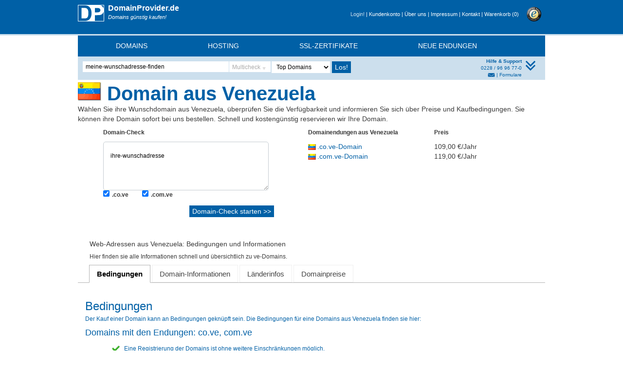

--- FILE ---
content_type: text/html; charset=UTF-8
request_url: https://www.domainprovider.de/domain-venezuela/
body_size: 6367
content:
<!DOCTYPE HTML>
<html>
<head>
	<script src="https://ccm.domainprovider.de/public/app.js?apiKey=5eb3d39927722c7156f243621a6dc42f9add3ff32773b0e0&amp;domain=b42f95d" referrerpolicy="origin"></script>

	<!-- Google tag (gtag.js) -->
	<script async src="https://www.googletagmanager.com/gtag/js?id=G-3HGWL6759V"></script>
	<script>
	  window.dataLayer = window.dataLayer || [];
	  function gtag(){dataLayer.push(arguments);}
	  gtag('js', new Date());
	  gtag('config', 'G-3HGWL6759V', { 'anonymize_ip': true });
	</script>

	<meta http-equiv="Content-Type" content="text/html; charset=UTF-8" />
	<meta name="viewport" content="width=device-width" />
	<title>Domain aus Venezuela checken, kaufen und registrieren</title>
	<link rel="apple-touch-icon" href="/_img/apple-touch-icon.png">
	<meta name="description" content="Domain kaufen aus Venezuela und schnell registrieren. Bestellen Sie Ihre Domain mit oder ohne Webhosting." />
	<meta name="keywords" content="Venezuela, Domain, Domains, ve, check, kauf, registrieren, suchen, prüfen, sichern, bestellen, Registrierung" />
	<meta name="author" content="Gerwan GmbH" />
	<meta name="verify-v1" content="+geBNwfNmAlUtM9fukX9HaPQBdRF5kFGeF4p14NWY4o=" />
	<meta name="robots" content="index,follow" />
	<meta name="apple-itunes-app" content="app-id=543610963" />
	<meta property="og:site_name" content="www.domainprovider.de" />
	<meta property="og:title" content="Domain aus Venezuela checken, kaufen und registrieren" />
	<meta property="og:description" content="Domain kaufen aus Venezuela und schnell registrieren. Bestellen Sie Ihre Domain mit oder ohne Webhosting." />
	<meta property="og:url" content="https://www.domainprovider.de/domain-venezuela/" />
	<meta property="og:image" content="https://www.domainprovider.de/_img/fahnen/gross/ve.png" />
	<meta property="og:type" content="product" />
	<meta property="og:app_id" content="124348354273583" />
	<link rel="canonical" href="https://www.domainprovider.de/domain-venezuela/" />
	<link rel="stylesheet" media="screen" href="/_css/min/lib/gerwan.de.landinfo.min.css?v=59ce4af6" />
	<script type="text/javascript" src="/_js/min/lib/gerwan.de.min.js?v=66f569ec"></script>
</head>
<body>
<div id="header">
	<div id="header_top">
		<div class="zentriert">
			<div id="top_logo" onclick="window.location.href = '/'">
				<p class="überschrift">DomainProvider.de</p>				<p class="slogan">Domains günstig kaufen!</p>
			</div>
			<div id="top_menü">
				<div id="top_trust">
					<a href="https://www.trustedshops.com/shop/certificate.php?shop_id=X1921412895E028BA49F03023031C9660" target="_blank"><img id="trustedshops_logo" src="/_img/logos/trusted-shops-gutesiegel.png" width="30" height="30" alt="TRUSTED SHOPS GUARANTEE" /></a>
				</div>
				<div id="top_menü_options">
					<p>
						<a class="login" href="/kundenlogin/kundenlogin.php">Login!</a> |
						<a href="/kundenlogin/kundenlogin.php">Kundenkonto </a> |
						<a href="/wirueberuns.php">Über uns</a> |
						<a href="/impressum.php">Impressum</a> |
						<a href="/kontakt.php">Kontakt</a> |
						<a href="/warenkorb.php">Warenkorb&nbsp;(<span id="warenkorb_eintraege">0</span>)</a>
					</p>
				</div>

			</div>
			<div class="clear">&nbsp;</div>

					</div>
	</div>
	
	
	<div id="header_menü">
		<nav class="navbar navbar-default">
	 <div class="container-fluid">
		<!-- Brand and toggle get grouped for better mobile display -->
		    <div class="navbar-header">
		      <button type="button" class="navbar-toggle collapsed" data-toggle="collapse" data-target="#menü" aria-expanded="false">
		        <span class="sr-only">Toggle navigation</span>
		        <span class="icon-bar"></span>
		        <span class="icon-bar"></span>
		        <span class="icon-bar"></span>
		      </button>
		    </div>

<ul id="menü" class="collapse navbar-collapse">
	<li class='dropdown'><a href=/domains.php>Domains</a><ul class='dropdown-menu'><li><a href=/domains.php>Domainsuche</a></li><li><a href=/domain-angebote.php>Domain Angebote</a></li><li><a href=/preisliste.php>Domain Preisliste</a></li><li><a href=/domain-vergaberichtlinien.php>Vergaberichtlinien</a></li><li><a href=/domain-reseller.php>Resellerprogramm</a></li></ul></li><li class='dropdown'><a href=/webhosting-angebote.php>Hosting</a><ul class='dropdown-menu'><li><a href=/email-hosting.php>E-Mail-Hosting</a></li><li><a href=/webhosting.php>WebHosting-Pakete</a></li><li><a href=/wordpress-hosting.php>WordPress-Hosting</a></li><li><a href=/homepage-baukasten.php>Homepage-Baukasten</a></li><li><a href=/vps.php>VPS Hosting</a></li><li><a href=/server.php>Dedizierte Managed Server</a></li></ul></li><li class='dropdown'><a href=/ssl-zertifikate.php>SSL-Zertifikate</a><ul class='dropdown-menu'><li><a href=/ssl-zertifikate-sectigo.php>Sectigo (ehemals Comodo)</a></li><li><a href=/ssl-zertifikate-thawte.php>Thawte</a></li></ul></li><li class='dropdown'><a href=/neue-domainendungen.php>Neue Endungen</a><ul class='dropdown-menu'><li><a href=/neue-domainendungen-vorbestellen.php>Neue Domains vorbestellen</a></li><li><a href=/neue-domainendungen-faq.php>FAQ zu neuen Domains</a></li><li><a href=/neue-domainendungen-ueberblick.php>Starttermine neuer Endungen</a></li></ul></li></ul>
</div>
</nav>
	</div>
	<div id="header_search">
						<div id="startseite_suche_inhalt" class="col-md-8 col-sm-7">
					<form action="/domainsuche.php" method="get" id="sucheForm">
						<div class="header_suche">
							<div>
								<div>
									<input id="domainSuchFeld"
										class="domainsuche ui-autocomplete-input"
										type="text"
										name="domainname"
										value="meine-wunschadresse-finden"
										maxlength="70"
										onfocus="if(this.value=='meine-wunschadresse-finden') this.value='';"
										onblur="if(this.value=='') this.value='meine-wunschadresse-finden';"
										autocomplete="off"
									/>
									<input type="hidden" name="woher" value="landinfo" />
									<input type="hidden" name="searchType" id="searchType" value="single" />
									<input type="hidden" name="domainnamen" id="multicheckForm" value="" />
								</div>
								<div id="multicheckBotton">Multicheck<img id="imageMulticheck" src="/_img/images/sort_desc_gray.png" width="15" height="15" alt="Multicheck Domainsuche" /></div>

								<div id="dialogMulticheck" title="Optionen" style="display:none">

									<textarea rows="1"  id="sucheTextArea"></textarea>
									<div id="dialogMulticheckControl">
										<div class="col-md-6 col-sm-6">
											<button value="Abbrechen" id="dialogCancelButton" class="button">Abbrechen</button>
										</div>
										<div class="col-md-6 col-sm-6">
											<div id="dialogLosButton" class="pull-right">
												<input type="button" value="Los!" onclick="document.getElementById('tldsSelectBox')[document.getElementById('tldsSelectBox').selectedIndex].value=''" id="sucheButton" class="button" />
											</div>
											
										</div>
									</div>
								</div>
							</div>
							<div class="top10Div">
								<select name="tlds[]" id="tldsSelectBox" data-placeholder="Top 10">
									<option value="+10" selected>Top Domains</option>
									<option value="+12" class="divider">-----------</option>
									<option value="+gtld">Allgemein</option>
									<option value="+g8">G8-Staaten</option>
									<option value="+europa">Europa</option>
									<option value="+amerika">Amerika</option>
									<option value="+afrika">Afrika</option>
									<option value="+australien">Australien</option>
									<option value="+asien">Asien</option>
									<option value="+mittlerer_osten">Mittlerer Osten</option>
									<option value="+karibik">Karibik-Staaten</option>
									<option value="+suedsee">Südsee-Staaten</option>

									
								</select>
							</div>
		
							<div class="losDiv">
								<input type="submit" value="Los!" />
							</div>
						</div>
					</form>
				</div>
				<div class="col-md-4 col-sm-5 ">
				<div id="toolbar_button_top" class="pull-right">
					<img src="/_img/bottom_b.png" width="30" height="30" alt="Menü verkleinern" />
				</div>
				<div id="startseite_suche_hilfe" class="pull-right">
					<div class="support">Hilfe & Support</div>
					<div class="hotline">0228 / 96 96 77-0</div>
					<div class="andereinfo"><a href="/kontakt.php"><img src="/_img/mail10px.jpg" alt="Kontakt" class="mailclass"></a> | <a href="/download.php">Formulare</a></div>
				
				</div>
				
				</div>
				<br class="clear" />			
	
		
	</div>
</div>
<div id="header_collapsed">
	<div id="header_top_collapsed"></div>
	<div id="header_search_collapsed">
			
	</div>
</div>

<div id="mitte">
	<div class="zentriert">
		<div id="brotkrümel">
					</div>
		<div id="seite">
		<div id="seitentitel">
			<img class="tld_fahne" src="/_img/fahnen/gross/ve.png" alt="Venezuela" />
		<h1>Domain aus Venezuela</h1>
		<p>Wählen Sie ihre Wunschdomain aus Venezuela, überprüfen Sie die Verfügbarkeit und  informieren Sie sich über Preise und Kaufbedingungen. Sie können ihre Domain sofort bei uns bestellen. Schnell und kostengünstig  reservieren wir Ihre Domain.</p>		</div>
		<div class="inhalt" id="inhalt_landinfo">
		
		<div class="box such_box">
	<form action="/domainsuche.php" method="get">
		<strong class="suchform_titel">Domain-Check</strong>
		<div class="suchform">
			<textarea class="domainsuche" name="domainnamen" onfocus="if(this.value=='ihre-wunschadresse') this.value='';" onblur="if(this.value=='') this.value='ihre-wunschadresse';">ihre-wunschadresse</textarea>
			<div id="such_tlds"><div class="such_tld"><input id="tld-co.ve" type="checkbox" name="tlds[]" value="co.ve" checked="checked" /><label for="tld-co.ve">.co.ve</label></div><div class="such_tld"><input id="tld-com.ve" type="checkbox" name="tlds[]" value="com.ve" checked="checked" /><label for="tld-com.ve">.com.ve</label></div></div>
			<div style="clear:left"></div>
		</div>
		<div id="such_button">
			<input type="submit" value="Domain-Check starten &gt;&gt;" />
		</div>
		<input type="hidden" name="woher" value="landinfo" />
		<input type="hidden" name="searchType" value="multiple" />
	</form>
</div>

<div class="box preis_box">
			<table id="domain_endungen">
			<tr>
				<th colspan="2">Domainendungen aus Venezuela</th>
				<th>Preis</th>
			</tr>
					<tr>
				<td class="eins"><a href="/co-ve-domain/"><img src="/_img/fahnen/klein/ve.png" width="16" height="16" alt=".co.ve-Domain" title=".co.ve-Domain" /></a></td>
				<td class="zwei"><a href="/co-ve-domain/">.co.ve-Domain</a></td>
				<td class="drei">
				109,00 €/Jahr				</td>
			</tr>
						<tr>
				<td class="eins"><a href="/com-ve-domain/"><img src="/_img/fahnen/klein/ve.png" width="16" height="16" alt=".com.ve-Domain" title=".com.ve-Domain" /></a></td>
				<td class="zwei"><a href="/com-ve-domain/">.com.ve-Domain</a></td>
				<td class="drei">
				119,00 €/Jahr				</td>
			</tr>
			</table></div>
<div class="clear-left"></div>

<h2 style="padding-left: 20px;margin-top: 25px">Web-Adressen aus Venezuela: Bedingungen und Informationen</h2>
<p style="padding-left: 24px;">Hier finden sie alle Informationen schnell und übersichtlich zu ve-Domains.</p>

<div id="domain_tabs">
	<ul>
		<li><a id="tab-link-domain-bedingungen" href="#tab-domain-bedingungen">Bedingungen</a></li>
		<li><a href="#tab-domain-info">Domain-Informationen</a></li>
		<li><a href="#tab-land-info">Länderinfos</a></li>		<li><a href="#tab-domain-preise">Domainpreise</a></li>
	</ul>
<div id="tab-domain-bedingungen" class="domain-tab">
			<h3>Bedingungen</h3>
		<p>Der Kauf einer Domain kann an Bedingungen geknüpft sein. Die Bedingungen für eine Domains aus Venezuela finden sie hier:</p>
		<h4>Domains mit den Endungen: co.ve, com.ve</h4><ul class="regvor"><li class="ja">Eine Registrierung der Domains ist ohne weitere Einschränkungen möglich.</li></ul></div>
<div id="tab-domain-info" class="domain-tab">
			<h3>Domainpreise und Vertragliches zu Domainendungen aus Venezuela</h3>
		<table class="domain-infos">
			<tr>
				<td>Rechnungsversand</td>
				<td>PDF per E-Mail (optional per Post)</td>
			</tr>
			<tr>
				<td>Zahlungsart</td>
				<td>Lastschrift, Kreditkarte<br /><span>(bei großen Firmen, Behörden oder Universitäten auch per Überweisung)</span></td>
			</tr>
			<tr>
				<td>Registrierungsstelle</td>
				<td>Beachten Sie bitte die &quot;<a href="/domain-vergaberichtlinien.php#co.ve">Bedingungen und Vergaberichtlinien</a>&quot; der Registrierungsstelle.</td>
			</tr>
		</table>

		<h3>Unsere Leistungen für Domains aus Venezuela</h3>
		<table class="domain-infos">
			<tr>
				<td>inkl. Leistungen</td>
				<td>Komplette Verwaltung der Zonen, Weiterleitungen, fremde Nameserver<br>
				<br>
                                Spezielles Programm für Großabnehmer und Wiederverkäufer: <a href=/domain-reseller.php>Mandantenfähiges Whitelabel-Domainrobot-Systemi</a> (ohne Aufpreis)<br>
				</td>
			</tr>
		</table>

		<div id="freischaltung">Ihre Domain(s) sind in ca. einem Werktag registriert. Spätestens jedoch bei Vorliegen aller notwendigen Unterlagen.</div>

					<div id="alternativ">Alternative Bezeichnung für Domains aus Venezuela: , Venezuela,  </div>
			</div>
	<div id="tab-land-info" class="domain-tab">
				<h3>Informationen zum Land Venezuela</h3>
		<div>Die Bolivarische Republik Venezuela ist ein südamerikanischer Staat an der nördlichen Karibikküste. Es verdankt seinen Namen dem italienischen Seefahrer Amerigo Vespucci. Seine Reisen durch die Neue Welt führten Vespucci in die venezolanische Küstenstraße, die ihn an Venedig erinnerte. Im Jahr 1499 taufte er das entdeckte Land auf den Namen Venezuela, was Klein-Venedig bedeutet.<br />
<br />
Venezuela besitzt eine Fläche von ca. 912.000 km² und ist damit das sechsgrößte Land in Südamerika. Es teilt sich in vier geografische Regionen: die ostwestliche Andenregion mit dem höchsten Berg &quot;Pico Bolívar&quot;, die sich vor der Grenze Kolumbiens entlang der Karibikküste ausdehnt; das Zentrum mit den Grasländern und Sumpfgebieten im Orinoco Delta, das zwischen der östlichen Küste und der kolumbianische Grenze liegt; die flachen Maracaibo Tiefländer im Nordwesten den Landes mit dem Maracaibosee sowie die Region des südöstliches Hochlandes von Guayana, das eines der ältesten Gebiete in Südamerika ist. Die Landschaft ist sehr reich und vielfältig: Zu Venezuela gehören Wüstenlandschaften, das schneebedeckte Bergland, die karibische Küste und die venezolanischen Karibikinseln. Durch die Nähe Venezuelas zum Äquator ist das Klima ganzjährig heiß und feucht.<br />
<br />
Die Amtssprache ist Spanisch. Daneben werden zahllose indigene Sprachen gesprochen. Die Internet-Adresse Venezuelas ist .ve, welche am 07.03.1991 durch das IANA registriert wurde.<br />
<br />
Die Hauptstadt Caracas liegt mit ihren rund 5 Millionen Einwohnern im nördlichen Küstengebiet auf einer Höhe von 800 Meter. Das Klima ist ganzjährig angenehm. Caracas ist das kulturelle und wirtschaftliche Zentrum von Venezuela. Zu den zahllosen Sehenswürdigkeiten zählt eine Seilbahn zum Nationalpark &quot;Avila Magica&quot;. Schlittschuhlaufen in der hiesigen Schlittschuhbahn machen auf einer Höhe von 2100 Meter besonders Spaß. Caracas ist für seine internationaler Küche bekannt. Aber auch lokale Köstlichkeiten wie gefüllte Arepas muss man probieren!<br />
<br />
Eine Adresse mit der Domainendung &quot;.ve&quot; ist ohne Einschränkungen registrierbar.</div>
		<div class="quellenhinweis">
			<p>Quellen: UN, EU, Auswärtiges Amt</p>
			<p>Die im Text genannten Zahlen und Fakten wurden von den oben genannten Quellen übernommen. Für deren Richtigkeit, bzw. Genauigkeit übernehmen wir keine Garantie.</p>
		</div>	</div>
<div id="tab-domain-preise" class="domain-tab">
			<h3>Preise für Domains aus Venezuela</h3>
		<p style="margin-left: 50px">In der Tabelle finden Sie alle Preise für Domains aus Venezuela. Neben dem Kaufpreis finden Sie auch die Kosten, die bei einem Providerwechsel oder Inhaberwechsel anfallen.</p>
		<table id="domain_preise">
			<tr>
				<th colspan="2">Endung</th>
				<th>Preis</th>
				<th>Folgepreis</th>
				<th>Treuhand</th>
				<th>Providerwechsel</th>
				<th>Inhaberwechsel</th>
				<th>Domain-Update</th>
							</tr>
					<tr>
				<td class="eins"><a href="/co-ve-domain/"><img src="/_img/fahnen/klein/ve.png" width="16" height="16" alt=".co.ve-Domain" title=".co.ve-Domain" /></a></td>
				<td class="zwei"><a href="/co-ve-domain/">.co.ve</a></td>
				<td class="drei">
				109,00 €/Jahr				</td>
				<td class="vier">109,00 €/Jahr</td>
				<td class="fuenf">-</td>
				<td class="sechs">kostenlos</td>
				<td class="sieben">49,00 €</td>
				<td class="acht">kostenlos</td>
							</tr>
						<tr>
				<td class="eins"><a href="/com-ve-domain/"><img src="/_img/fahnen/klein/ve.png" width="16" height="16" alt=".com.ve-Domain" title=".com.ve-Domain" /></a></td>
				<td class="zwei"><a href="/com-ve-domain/">.com.ve</a></td>
				<td class="drei">
				119,00 €/Jahr				</td>
				<td class="vier">119,00 €/Jahr</td>
				<td class="fuenf">-</td>
				<td class="sechs">kostenlos</td>
				<td class="sieben">49,00 €</td>
				<td class="acht">kostenlos</td>
							</tr>
			</table>
		<table id="domain_preise_legende">
			<tr>
				<td>Treuhand</td>
				<td>Bei der Registrierung einiger Domains müssen Sie einen Kontakt vor Ort vorweisen können. Sollten Sie dies nicht können, kann Ihnen unser Treuhandservice weiterhelfen. Wir stellen Ihnen einen Treuhänder zur Verfügung, den Sie bei der Registrierung als Kontakt angeben können.</td>
			</tr>
				<td>Providerwechsel</td>
				<td>Bei einem Providerwechsel wird die Zuständigkeit für ihre Domain von einem Provider auf einen anderen übertragen.</td>
			</tr>
				<td>Inhaberwechsel</td>
				<td>Bei einem Inhaberwechsel überträgt der Besitzer einer Domain alle Rechte, die mit einer Domain verbunden sind, auf eine andere Person – den neuen Domaininhaber.</td>
			</tr>
				<td>Domain-Update</td>
				<td>Mit einem Domain-Update können Sie alle Daten rund um die Domain z.B. Kontaktadressen aktualisieren. Hierzu gehört nicht die Aktualisierung des Domaininhabers. Dies ist ein Inhaberwechsel.</td>
			</tr>
		</table>
		</div>
</div>


<script>
$(function() {
	$( "#domain_tabs" ).tabs();
});
</script>

</div></div>	</div>
</div>


<div id="mwst_hinweis">Preise inkl. MwSt. Angebote sind zeitlich begrenzt verfügbar und teilweise an Mindestvertragslaufzeiten gebunden.</div>


<div id="footer">
	<div class="zentriert">
		
<div class="footer_liste col-md-2_5">
	<p>Domains</p>
	<ul>
		<li><a href="/schnelldomainsuche.php">Domain-Suche</a></li>
		<li><a href="/domain-angebote.php">Domainangebote</a></li>
		<li><a href="/providerwechsel.php">Providerwechsel</a></li>
		<li><a href="/preisliste.php">Domain Preisliste</a></li>
		<li><a href="/neue-domainendungen.php">Vorbestellungen</a></li>
		<li><a href="/trademark-clearinghouse.php">Trademark Clearinghouse</a></li>
		<li><a href="/domain-vergaberichtlinien.php">Domain-Vergaberichtlinien</a></li>
	</ul>
</div>
<div class="footer_liste col-md-2_5">
	<p>Homepage & E-Mail</p>
	<ul>
		<li><a href="/email-hosting.php">E-Mail-Hosting</a></li>
		<li><a href="/webhosting.php">WebHosting-Pakete</a></li>
		<li><a href="/wordpress-hosting.php">WordPress-Hosting</a></li>
		<li><a href="/vps.php">VPS Hosting</a></li>
		<li><a href="/server.php">Dedizierte Server</a></li>
		<li><a href="/homepage-baukasten.php">Homepage-Baukasten</a></li>
		<li><a href="/hosting.php">Überblick Hosting</a></li>
	</ul>
</div>
<div class="footer_liste col-md-2_5">
	<p>Sicherheit</p>
	<ul>
		<li><a href="/email-schutz-antispam-antiviren.php">AntiSPAM</a></li>
		<li><a href="/email-schutz-antispam-antiviren.php">AntiVirus</a></li>
		<li><a href="/ssl-zertifikate.php">SSL-Zertifikate</a></li>
		<li><a href="/ssl-zertifikate-sectigo.php">Sectigo (ehemals Comodo)</a></li>
		<li><a href="/ssl-zertifikate-thawte.php">Thawte</a></li>
	</ul>
</div>
<div class="footer_liste col-md-2_5">
	<p>Reseller</p>
	<ul>
		<li><a href="/domain-reseller.php">Informationen</a></li>
		<li><a href="/reseller-leistungen.php">Leistungen</a></li>
		<li><a href="/reseller-anfrage.php">Reselleranmeldung</a></li>
	</ul>
</div>
<div class="footer_liste col-md-2_5">
	<p>Service &amp; Kontakt</p>
	<ul>
		<li><a href="/kundenkonto/kundenkonto.php">Kundenkonto</a></li>
		<li><a href="/geld-zurueck-garantie.php">Geld-zurück-Garantie</a></li>
		<li><a href="/download.php">Download</a></li>
		<li><a href="/kontakt.php">Kontakt</a></li>
		<li><a href="/wirueberuns.php">Über uns</a></li>
		<li><a href="/agb.php">AGB</a></li>
		<li><a href="/bestellablauf.php">Bestellablauf</a></li>
		<li><a href="/zahlungsarten.php">Zahlungsarten</a></li>
		<li><a href="/glossar/index.php">Glossar</a></li>
		<li><a href="/widerrufsbelehrung.php">Widerrufsbelehrung</a></li>
		<li><a href="/datenschutz.php">Datenschutz</a></li>
		<li><a href="/impressum.php">Impressum</a></li>
		<li><a href="/sitemap.php">Sitemap</a></li>
	</ul>
</div>
		<div id="unten_footer">
			<p><a href="/agb.php">AGB</a> - <a href="/widerrufsbelehrung.php">Widerrufsbelehrung</a> - <a href="/datenschutz.php">Datenschutz</a> - <a href="#" onclick="CCM.openWidget();return false;">Cookies konfigurieren</a> - <a href="/impressum.php">Impressum</a></p>
	
						<p>&copy; 1997-2026 by Gerwan GmbH. Alle Angaben ohne Gewähr.</p>
		</div>
			</div>
</div>
</body>
</html>


--- FILE ---
content_type: text/javascript
request_url: https://www.domainprovider.de/_js/min/lib/gerwan.de.min.js?v=66f569ec
body_size: 138994
content:
!(function (a, b) {
  "object" == typeof module && "object" == typeof module.exports
    ? (module.exports = a.document
        ? b(a, !0)
        : function (a) {
            if (!a.document)
              throw new Error("jQuery requires a window with a document");
            return b(a);
          })
    : b(a);
})("undefined" != typeof window ? window : this, function (a, b) {
  var c = [],
    d = c.slice,
    e = c.concat,
    f = c.push,
    g = c.indexOf,
    h = {},
    i = h.toString,
    j = h.hasOwnProperty,
    k = {},
    l = "1.11.2",
    m = function (a, b) {
      return new m.fn.init(a, b);
    },
    n = /^[\s\uFEFF\xA0]+|[\s\uFEFF\xA0]+$/g,
    o = /^-ms-/,
    p = /-([\da-z])/gi,
    q = function (a, b) {
      return b.toUpperCase();
    };
  (m.fn = m.prototype =
    {
      jquery: l,
      constructor: m,
      selector: "",
      length: 0,
      toArray: function () {
        return d.call(this);
      },
      get: function (a) {
        return null != a
          ? 0 > a
            ? this[a + this.length]
            : this[a]
          : d.call(this);
      },
      pushStack: function (a) {
        var b = m.merge(this.constructor(), a);
        return (b.prevObject = this), (b.context = this.context), b;
      },
      each: function (a, b) {
        return m.each(this, a, b);
      },
      map: function (a) {
        return this.pushStack(
          m.map(this, function (b, c) {
            return a.call(b, c, b);
          })
        );
      },
      slice: function () {
        return this.pushStack(d.apply(this, arguments));
      },
      first: function () {
        return this.eq(0);
      },
      last: function () {
        return this.eq(-1);
      },
      eq: function (a) {
        var b = this.length,
          c = +a + (0 > a ? b : 0);
        return this.pushStack(c >= 0 && b > c ? [this[c]] : []);
      },
      end: function () {
        return this.prevObject || this.constructor(null);
      },
      push: f,
      sort: c.sort,
      splice: c.splice,
    }),
    (m.extend = m.fn.extend =
      function () {
        var a,
          b,
          c,
          d,
          e,
          f,
          g = arguments[0] || {},
          h = 1,
          i = arguments.length,
          j = !1;
        for (
          "boolean" == typeof g && ((j = g), (g = arguments[h] || {}), h++),
            "object" == typeof g || m.isFunction(g) || (g = {}),
            h === i && ((g = this), h--);
          i > h;
          h++
        )
          if (null != (e = arguments[h]))
            for (d in e)
              (a = g[d]),
                (c = e[d]),
                g !== c &&
                  (j && c && (m.isPlainObject(c) || (b = m.isArray(c)))
                    ? (b
                        ? ((b = !1), (f = a && m.isArray(a) ? a : []))
                        : (f = a && m.isPlainObject(a) ? a : {}),
                      (g[d] = m.extend(j, f, c)))
                    : void 0 !== c && (g[d] = c));
        return g;
      }),
    m.extend({
      expando: "jQuery" + (l + Math.random()).replace(/\D/g, ""),
      isReady: !0,
      error: function (a) {
        throw new Error(a);
      },
      noop: function () {},
      isFunction: function (a) {
        return "function" === m.type(a);
      },
      isArray:
        Array.isArray ||
        function (a) {
          return "array" === m.type(a);
        },
      isWindow: function (a) {
        return null != a && a == a.window;
      },
      isNumeric: function (a) {
        return !m.isArray(a) && a - parseFloat(a) + 1 >= 0;
      },
      isEmptyObject: function (a) {
        var b;
        for (b in a) return !1;
        return !0;
      },
      isPlainObject: function (a) {
        var b;
        if (!a || "object" !== m.type(a) || a.nodeType || m.isWindow(a))
          return !1;
        try {
          if (
            a.constructor &&
            !j.call(a, "constructor") &&
            !j.call(a.constructor.prototype, "isPrototypeOf")
          )
            return !1;
        } catch (c) {
          return !1;
        }
        if (k.ownLast) for (b in a) return j.call(a, b);
        for (b in a);
        return void 0 === b || j.call(a, b);
      },
      type: function (a) {
        return null == a
          ? a + ""
          : "object" == typeof a || "function" == typeof a
          ? h[i.call(a)] || "object"
          : typeof a;
      },
      globalEval: function (b) {
        b &&
          m.trim(b) &&
          (
            a.execScript ||
            function (b) {
              a.eval.call(a, b);
            }
          )(b);
      },
      camelCase: function (a) {
        return a.replace(o, "ms-").replace(p, q);
      },
      nodeName: function (a, b) {
        return a.nodeName && a.nodeName.toLowerCase() === b.toLowerCase();
      },
      each: function (a, b, c) {
        var d,
          e = 0,
          f = a.length,
          g = r(a);
        if (c) {
          if (g) {
            for (; f > e; e++) if (((d = b.apply(a[e], c)), d === !1)) break;
          } else for (e in a) if (((d = b.apply(a[e], c)), d === !1)) break;
        } else if (g) {
          for (; f > e; e++) if (((d = b.call(a[e], e, a[e])), d === !1)) break;
        } else for (e in a) if (((d = b.call(a[e], e, a[e])), d === !1)) break;
        return a;
      },
      trim: function (a) {
        return null == a ? "" : (a + "").replace(n, "");
      },
      makeArray: function (a, b) {
        var c = b || [];
        return (
          null != a &&
            (r(Object(a))
              ? m.merge(c, "string" == typeof a ? [a] : a)
              : f.call(c, a)),
          c
        );
      },
      inArray: function (a, b, c) {
        var d;
        if (b) {
          if (g) return g.call(b, a, c);
          for (
            d = b.length, c = c ? (0 > c ? Math.max(0, d + c) : c) : 0;
            d > c;
            c++
          )
            if (c in b && b[c] === a) return c;
        }
        return -1;
      },
      merge: function (a, b) {
        var c = +b.length,
          d = 0,
          e = a.length;
        while (c > d) a[e++] = b[d++];
        if (c !== c) while (void 0 !== b[d]) a[e++] = b[d++];
        return (a.length = e), a;
      },
      grep: function (a, b, c) {
        for (var d, e = [], f = 0, g = a.length, h = !c; g > f; f++)
          (d = !b(a[f], f)), d !== h && e.push(a[f]);
        return e;
      },
      map: function (a, b, c) {
        var d,
          f = 0,
          g = a.length,
          h = r(a),
          i = [];
        if (h) for (; g > f; f++) (d = b(a[f], f, c)), null != d && i.push(d);
        else for (f in a) (d = b(a[f], f, c)), null != d && i.push(d);
        return e.apply([], i);
      },
      guid: 1,
      proxy: function (a, b) {
        var c, e, f;
        return (
          "string" == typeof b && ((f = a[b]), (b = a), (a = f)),
          m.isFunction(a)
            ? ((c = d.call(arguments, 2)),
              (e = function () {
                return a.apply(b || this, c.concat(d.call(arguments)));
              }),
              (e.guid = a.guid = a.guid || m.guid++),
              e)
            : void 0
        );
      },
      now: function () {
        return +new Date();
      },
      support: k,
    }),
    m.each(
      "Boolean Number String Function Array Date RegExp Object Error".split(
        " "
      ),
      function (a, b) {
        h["[object " + b + "]"] = b.toLowerCase();
      }
    );
  function r(a) {
    var b = a.length,
      c = m.type(a);
    return "function" === c || m.isWindow(a)
      ? !1
      : 1 === a.nodeType && b
      ? !0
      : "array" === c ||
        0 === b ||
        ("number" == typeof b && b > 0 && b - 1 in a);
  }
  var s = (function (a) {
    var b,
      c,
      d,
      e,
      f,
      g,
      h,
      i,
      j,
      k,
      l,
      m,
      n,
      o,
      p,
      q,
      r,
      s,
      t,
      u = "sizzle" + 1 * new Date(),
      v = a.document,
      w = 0,
      x = 0,
      y = hb(),
      z = hb(),
      A = hb(),
      B = function (a, b) {
        return a === b && (l = !0), 0;
      },
      C = 1 << 31,
      D = {}.hasOwnProperty,
      E = [],
      F = E.pop,
      G = E.push,
      H = E.push,
      I = E.slice,
      J = function (a, b) {
        for (var c = 0, d = a.length; d > c; c++) if (a[c] === b) return c;
        return -1;
      },
      K =
        "checked|selected|async|autofocus|autoplay|controls|defer|disabled|hidden|ismap|loop|multiple|open|readonly|required|scoped",
      L = "[\\x20\\t\\r\\n\\f]",
      M = "(?:\\\\.|[\\w-]|[^\\x00-\\xa0])+",
      N = M.replace("w", "w#"),
      O =
        "\\[" +
        L +
        "*(" +
        M +
        ")(?:" +
        L +
        "*([*^$|!~]?=)" +
        L +
        "*(?:'((?:\\\\.|[^\\\\'])*)'|\"((?:\\\\.|[^\\\\\"])*)\"|(" +
        N +
        "))|)" +
        L +
        "*\\]",
      P =
        ":(" +
        M +
        ")(?:\\((('((?:\\\\.|[^\\\\'])*)'|\"((?:\\\\.|[^\\\\\"])*)\")|((?:\\\\.|[^\\\\()[\\]]|" +
        O +
        ")*)|.*)\\)|)",
      Q = new RegExp(L + "+", "g"),
      R = new RegExp("^" + L + "+|((?:^|[^\\\\])(?:\\\\.)*)" + L + "+$", "g"),
      S = new RegExp("^" + L + "*," + L + "*"),
      T = new RegExp("^" + L + "*([>+~]|" + L + ")" + L + "*"),
      U = new RegExp("=" + L + "*([^\\]'\"]*?)" + L + "*\\]", "g"),
      V = new RegExp(P),
      W = new RegExp("^" + N + "$"),
      X = {
        ID: new RegExp("^#(" + M + ")"),
        CLASS: new RegExp("^\\.(" + M + ")"),
        TAG: new RegExp("^(" + M.replace("w", "w*") + ")"),
        ATTR: new RegExp("^" + O),
        PSEUDO: new RegExp("^" + P),
        CHILD: new RegExp(
          "^:(only|first|last|nth|nth-last)-(child|of-type)(?:\\(" +
            L +
            "*(even|odd|(([+-]|)(\\d*)n|)" +
            L +
            "*(?:([+-]|)" +
            L +
            "*(\\d+)|))" +
            L +
            "*\\)|)",
          "i"
        ),
        bool: new RegExp("^(?:" + K + ")$", "i"),
        needsContext: new RegExp(
          "^" +
            L +
            "*[>+~]|:(even|odd|eq|gt|lt|nth|first|last)(?:\\(" +
            L +
            "*((?:-\\d)?\\d*)" +
            L +
            "*\\)|)(?=[^-]|$)",
          "i"
        ),
      },
      Y = /^(?:input|select|textarea|button)$/i,
      Z = /^h\d$/i,
      $ = /^[^{]+\{\s*\[native \w/,
      _ = /^(?:#([\w-]+)|(\w+)|\.([\w-]+))$/,
      ab = /[+~]/,
      bb = /'|\\/g,
      cb = new RegExp("\\\\([\\da-f]{1,6}" + L + "?|(" + L + ")|.)", "ig"),
      db = function (a, b, c) {
        var d = "0x" + b - 65536;
        return d !== d || c
          ? b
          : 0 > d
          ? String.fromCharCode(d + 65536)
          : String.fromCharCode((d >> 10) | 55296, (1023 & d) | 56320);
      },
      eb = function () {
        m();
      };
    try {
      H.apply((E = I.call(v.childNodes)), v.childNodes),
        E[v.childNodes.length].nodeType;
    } catch (fb) {
      H = {
        apply: E.length
          ? function (a, b) {
              G.apply(a, I.call(b));
            }
          : function (a, b) {
              var c = a.length,
                d = 0;
              while ((a[c++] = b[d++]));
              a.length = c - 1;
            },
      };
    }
    function gb(a, b, d, e) {
      var f, h, j, k, l, o, r, s, w, x;
      if (
        ((b ? b.ownerDocument || b : v) !== n && m(b),
        (b = b || n),
        (d = d || []),
        (k = b.nodeType),
        "string" != typeof a || !a || (1 !== k && 9 !== k && 11 !== k))
      )
        return d;
      if (!e && p) {
        if (11 !== k && (f = _.exec(a)))
          if ((j = f[1])) {
            if (9 === k) {
              if (((h = b.getElementById(j)), !h || !h.parentNode)) return d;
              if (h.id === j) return d.push(h), d;
            } else if (
              b.ownerDocument &&
              (h = b.ownerDocument.getElementById(j)) &&
              t(b, h) &&
              h.id === j
            )
              return d.push(h), d;
          } else {
            if (f[2]) return H.apply(d, b.getElementsByTagName(a)), d;
            if ((j = f[3]) && c.getElementsByClassName)
              return H.apply(d, b.getElementsByClassName(j)), d;
          }
        if (c.qsa && (!q || !q.test(a))) {
          if (
            ((s = r = u),
            (w = b),
            (x = 1 !== k && a),
            1 === k && "object" !== b.nodeName.toLowerCase())
          ) {
            (o = g(a)),
              (r = b.getAttribute("id"))
                ? (s = r.replace(bb, "\\$&"))
                : b.setAttribute("id", s),
              (s = "[id='" + s + "'] "),
              (l = o.length);
            while (l--) o[l] = s + rb(o[l]);
            (w = (ab.test(a) && pb(b.parentNode)) || b), (x = o.join(","));
          }
          if (x)
            try {
              return H.apply(d, w.querySelectorAll(x)), d;
            } catch (y) {
            } finally {
              r || b.removeAttribute("id");
            }
        }
      }
      return i(a.replace(R, "$1"), b, d, e);
    }
    function hb() {
      var a = [];
      function b(c, e) {
        return (
          a.push(c + " ") > d.cacheLength && delete b[a.shift()],
          (b[c + " "] = e)
        );
      }
      return b;
    }
    function ib(a) {
      return (a[u] = !0), a;
    }
    function jb(a) {
      var b = n.createElement("div");
      try {
        return !!a(b);
      } catch (c) {
        return !1;
      } finally {
        b.parentNode && b.parentNode.removeChild(b), (b = null);
      }
    }
    function kb(a, b) {
      var c = a.split("|"),
        e = a.length;
      while (e--) d.attrHandle[c[e]] = b;
    }
    function lb(a, b) {
      var c = b && a,
        d =
          c &&
          1 === a.nodeType &&
          1 === b.nodeType &&
          (~b.sourceIndex || C) - (~a.sourceIndex || C);
      if (d) return d;
      if (c) while ((c = c.nextSibling)) if (c === b) return -1;
      return a ? 1 : -1;
    }
    function mb(a) {
      return function (b) {
        var c = b.nodeName.toLowerCase();
        return "input" === c && b.type === a;
      };
    }
    function nb(a) {
      return function (b) {
        var c = b.nodeName.toLowerCase();
        return ("input" === c || "button" === c) && b.type === a;
      };
    }
    function ob(a) {
      return ib(function (b) {
        return (
          (b = +b),
          ib(function (c, d) {
            var e,
              f = a([], c.length, b),
              g = f.length;
            while (g--) c[(e = f[g])] && (c[e] = !(d[e] = c[e]));
          })
        );
      });
    }
    function pb(a) {
      return a && "undefined" != typeof a.getElementsByTagName && a;
    }
    (c = gb.support = {}),
      (f = gb.isXML =
        function (a) {
          var b = a && (a.ownerDocument || a).documentElement;
          return b ? "HTML" !== b.nodeName : !1;
        }),
      (m = gb.setDocument =
        function (a) {
          var b,
            e,
            g = a ? a.ownerDocument || a : v;
          return g !== n && 9 === g.nodeType && g.documentElement
            ? ((n = g),
              (o = g.documentElement),
              (e = g.defaultView),
              e &&
                e !== e.top &&
                (e.addEventListener
                  ? e.addEventListener("unload", eb, !1)
                  : e.attachEvent && e.attachEvent("onunload", eb)),
              (p = !f(g)),
              (c.attributes = jb(function (a) {
                return (a.className = "i"), !a.getAttribute("className");
              })),
              (c.getElementsByTagName = jb(function (a) {
                return (
                  a.appendChild(g.createComment("")),
                  !a.getElementsByTagName("*").length
                );
              })),
              (c.getElementsByClassName = $.test(g.getElementsByClassName)),
              (c.getById = jb(function (a) {
                return (
                  (o.appendChild(a).id = u),
                  !g.getElementsByName || !g.getElementsByName(u).length
                );
              })),
              c.getById
                ? ((d.find.ID = function (a, b) {
                    if ("undefined" != typeof b.getElementById && p) {
                      var c = b.getElementById(a);
                      return c && c.parentNode ? [c] : [];
                    }
                  }),
                  (d.filter.ID = function (a) {
                    var b = a.replace(cb, db);
                    return function (a) {
                      return a.getAttribute("id") === b;
                    };
                  }))
                : (delete d.find.ID,
                  (d.filter.ID = function (a) {
                    var b = a.replace(cb, db);
                    return function (a) {
                      var c =
                        "undefined" != typeof a.getAttributeNode &&
                        a.getAttributeNode("id");
                      return c && c.value === b;
                    };
                  })),
              (d.find.TAG = c.getElementsByTagName
                ? function (a, b) {
                    return "undefined" != typeof b.getElementsByTagName
                      ? b.getElementsByTagName(a)
                      : c.qsa
                      ? b.querySelectorAll(a)
                      : void 0;
                  }
                : function (a, b) {
                    var c,
                      d = [],
                      e = 0,
                      f = b.getElementsByTagName(a);
                    if ("*" === a) {
                      while ((c = f[e++])) 1 === c.nodeType && d.push(c);
                      return d;
                    }
                    return f;
                  }),
              (d.find.CLASS =
                c.getElementsByClassName &&
                function (a, b) {
                  return p ? b.getElementsByClassName(a) : void 0;
                }),
              (r = []),
              (q = []),
              (c.qsa = $.test(g.querySelectorAll)) &&
                (jb(function (a) {
                  (o.appendChild(a).innerHTML =
                    "<a id='" +
                    u +
                    "'></a><select id='" +
                    u +
                    "-\f]' msallowcapture=''><option selected=''></option></select>"),
                    a.querySelectorAll("[msallowcapture^='']").length &&
                      q.push("[*^$]=" + L + "*(?:''|\"\")"),
                    a.querySelectorAll("[selected]").length ||
                      q.push("\\[" + L + "*(?:value|" + K + ")"),
                    a.querySelectorAll("[id~=" + u + "-]").length ||
                      q.push("~="),
                    a.querySelectorAll(":checked").length || q.push(":checked"),
                    a.querySelectorAll("a#" + u + "+*").length ||
                      q.push(".#.+[+~]");
                }),
                jb(function (a) {
                  var b = g.createElement("input");
                  b.setAttribute("type", "hidden"),
                    a.appendChild(b).setAttribute("name", "D"),
                    a.querySelectorAll("[name=d]").length &&
                      q.push("name" + L + "*[*^$|!~]?="),
                    a.querySelectorAll(":enabled").length ||
                      q.push(":enabled", ":disabled"),
                    a.querySelectorAll("*,:x"),
                    q.push(",.*:");
                })),
              (c.matchesSelector = $.test(
                (s =
                  o.matches ||
                  o.webkitMatchesSelector ||
                  o.mozMatchesSelector ||
                  o.oMatchesSelector ||
                  o.msMatchesSelector)
              )) &&
                jb(function (a) {
                  (c.disconnectedMatch = s.call(a, "div")),
                    s.call(a, "[s!='']:x"),
                    r.push("!=", P);
                }),
              (q = q.length && new RegExp(q.join("|"))),
              (r = r.length && new RegExp(r.join("|"))),
              (b = $.test(o.compareDocumentPosition)),
              (t =
                b || $.test(o.contains)
                  ? function (a, b) {
                      var c = 9 === a.nodeType ? a.documentElement : a,
                        d = b && b.parentNode;
                      return (
                        a === d ||
                        !(
                          !d ||
                          1 !== d.nodeType ||
                          !(c.contains
                            ? c.contains(d)
                            : a.compareDocumentPosition &&
                              16 & a.compareDocumentPosition(d))
                        )
                      );
                    }
                  : function (a, b) {
                      if (b) while ((b = b.parentNode)) if (b === a) return !0;
                      return !1;
                    }),
              (B = b
                ? function (a, b) {
                    if (a === b) return (l = !0), 0;
                    var d =
                      !a.compareDocumentPosition - !b.compareDocumentPosition;
                    return d
                      ? d
                      : ((d =
                          (a.ownerDocument || a) === (b.ownerDocument || b)
                            ? a.compareDocumentPosition(b)
                            : 1),
                        1 & d ||
                        (!c.sortDetached && b.compareDocumentPosition(a) === d)
                          ? a === g || (a.ownerDocument === v && t(v, a))
                            ? -1
                            : b === g || (b.ownerDocument === v && t(v, b))
                            ? 1
                            : k
                            ? J(k, a) - J(k, b)
                            : 0
                          : 4 & d
                          ? -1
                          : 1);
                  }
                : function (a, b) {
                    if (a === b) return (l = !0), 0;
                    var c,
                      d = 0,
                      e = a.parentNode,
                      f = b.parentNode,
                      h = [a],
                      i = [b];
                    if (!e || !f)
                      return a === g
                        ? -1
                        : b === g
                        ? 1
                        : e
                        ? -1
                        : f
                        ? 1
                        : k
                        ? J(k, a) - J(k, b)
                        : 0;
                    if (e === f) return lb(a, b);
                    c = a;
                    while ((c = c.parentNode)) h.unshift(c);
                    c = b;
                    while ((c = c.parentNode)) i.unshift(c);
                    while (h[d] === i[d]) d++;
                    return d
                      ? lb(h[d], i[d])
                      : h[d] === v
                      ? -1
                      : i[d] === v
                      ? 1
                      : 0;
                  }),
              g)
            : n;
        }),
      (gb.matches = function (a, b) {
        return gb(a, null, null, b);
      }),
      (gb.matchesSelector = function (a, b) {
        if (
          ((a.ownerDocument || a) !== n && m(a),
          (b = b.replace(U, "='$1']")),
          !(!c.matchesSelector || !p || (r && r.test(b)) || (q && q.test(b))))
        )
          try {
            var d = s.call(a, b);
            if (
              d ||
              c.disconnectedMatch ||
              (a.document && 11 !== a.document.nodeType)
            )
              return d;
          } catch (e) {}
        return gb(b, n, null, [a]).length > 0;
      }),
      (gb.contains = function (a, b) {
        return (a.ownerDocument || a) !== n && m(a), t(a, b);
      }),
      (gb.attr = function (a, b) {
        (a.ownerDocument || a) !== n && m(a);
        var e = d.attrHandle[b.toLowerCase()],
          f = e && D.call(d.attrHandle, b.toLowerCase()) ? e(a, b, !p) : void 0;
        return void 0 !== f
          ? f
          : c.attributes || !p
          ? a.getAttribute(b)
          : (f = a.getAttributeNode(b)) && f.specified
          ? f.value
          : null;
      }),
      (gb.error = function (a) {
        throw new Error("Syntax error, unrecognized expression: " + a);
      }),
      (gb.uniqueSort = function (a) {
        var b,
          d = [],
          e = 0,
          f = 0;
        if (
          ((l = !c.detectDuplicates),
          (k = !c.sortStable && a.slice(0)),
          a.sort(B),
          l)
        ) {
          while ((b = a[f++])) b === a[f] && (e = d.push(f));
          while (e--) a.splice(d[e], 1);
        }
        return (k = null), a;
      }),
      (e = gb.getText =
        function (a) {
          var b,
            c = "",
            d = 0,
            f = a.nodeType;
          if (f) {
            if (1 === f || 9 === f || 11 === f) {
              if ("string" == typeof a.textContent) return a.textContent;
              for (a = a.firstChild; a; a = a.nextSibling) c += e(a);
            } else if (3 === f || 4 === f) return a.nodeValue;
          } else while ((b = a[d++])) c += e(b);
          return c;
        }),
      (d = gb.selectors =
        {
          cacheLength: 50,
          createPseudo: ib,
          match: X,
          attrHandle: {},
          find: {},
          relative: {
            ">": { dir: "parentNode", first: !0 },
            " ": { dir: "parentNode" },
            "+": { dir: "previousSibling", first: !0 },
            "~": { dir: "previousSibling" },
          },
          preFilter: {
            ATTR: function (a) {
              return (
                (a[1] = a[1].replace(cb, db)),
                (a[3] = (a[3] || a[4] || a[5] || "").replace(cb, db)),
                "~=" === a[2] && (a[3] = " " + a[3] + " "),
                a.slice(0, 4)
              );
            },
            CHILD: function (a) {
              return (
                (a[1] = a[1].toLowerCase()),
                "nth" === a[1].slice(0, 3)
                  ? (a[3] || gb.error(a[0]),
                    (a[4] = +(a[4]
                      ? a[5] + (a[6] || 1)
                      : 2 * ("even" === a[3] || "odd" === a[3]))),
                    (a[5] = +(a[7] + a[8] || "odd" === a[3])))
                  : a[3] && gb.error(a[0]),
                a
              );
            },
            PSEUDO: function (a) {
              var b,
                c = !a[6] && a[2];
              return X.CHILD.test(a[0])
                ? null
                : (a[3]
                    ? (a[2] = a[4] || a[5] || "")
                    : c &&
                      V.test(c) &&
                      (b = g(c, !0)) &&
                      (b = c.indexOf(")", c.length - b) - c.length) &&
                      ((a[0] = a[0].slice(0, b)), (a[2] = c.slice(0, b))),
                  a.slice(0, 3));
            },
          },
          filter: {
            TAG: function (a) {
              var b = a.replace(cb, db).toLowerCase();
              return "*" === a
                ? function () {
                    return !0;
                  }
                : function (a) {
                    return a.nodeName && a.nodeName.toLowerCase() === b;
                  };
            },
            CLASS: function (a) {
              var b = y[a + " "];
              return (
                b ||
                ((b = new RegExp("(^|" + L + ")" + a + "(" + L + "|$)")) &&
                  y(a, function (a) {
                    return b.test(
                      ("string" == typeof a.className && a.className) ||
                        ("undefined" != typeof a.getAttribute &&
                          a.getAttribute("class")) ||
                        ""
                    );
                  }))
              );
            },
            ATTR: function (a, b, c) {
              return function (d) {
                var e = gb.attr(d, a);
                return null == e
                  ? "!=" === b
                  : b
                  ? ((e += ""),
                    "=" === b
                      ? e === c
                      : "!=" === b
                      ? e !== c
                      : "^=" === b
                      ? c && 0 === e.indexOf(c)
                      : "*=" === b
                      ? c && e.indexOf(c) > -1
                      : "$=" === b
                      ? c && e.slice(-c.length) === c
                      : "~=" === b
                      ? (" " + e.replace(Q, " ") + " ").indexOf(c) > -1
                      : "|=" === b
                      ? e === c || e.slice(0, c.length + 1) === c + "-"
                      : !1)
                  : !0;
              };
            },
            CHILD: function (a, b, c, d, e) {
              var f = "nth" !== a.slice(0, 3),
                g = "last" !== a.slice(-4),
                h = "of-type" === b;
              return 1 === d && 0 === e
                ? function (a) {
                    return !!a.parentNode;
                  }
                : function (b, c, i) {
                    var j,
                      k,
                      l,
                      m,
                      n,
                      o,
                      p = f !== g ? "nextSibling" : "previousSibling",
                      q = b.parentNode,
                      r = h && b.nodeName.toLowerCase(),
                      s = !i && !h;
                    if (q) {
                      if (f) {
                        while (p) {
                          l = b;
                          while ((l = l[p]))
                            if (
                              h
                                ? l.nodeName.toLowerCase() === r
                                : 1 === l.nodeType
                            )
                              return !1;
                          o = p = "only" === a && !o && "nextSibling";
                        }
                        return !0;
                      }
                      if (((o = [g ? q.firstChild : q.lastChild]), g && s)) {
                        (k = q[u] || (q[u] = {})),
                          (j = k[a] || []),
                          (n = j[0] === w && j[1]),
                          (m = j[0] === w && j[2]),
                          (l = n && q.childNodes[n]);
                        while (
                          (l = (++n && l && l[p]) || (m = n = 0) || o.pop())
                        )
                          if (1 === l.nodeType && ++m && l === b) {
                            k[a] = [w, n, m];
                            break;
                          }
                      } else if (
                        s &&
                        (j = (b[u] || (b[u] = {}))[a]) &&
                        j[0] === w
                      )
                        m = j[1];
                      else
                        while (
                          (l = (++n && l && l[p]) || (m = n = 0) || o.pop())
                        )
                          if (
                            (h
                              ? l.nodeName.toLowerCase() === r
                              : 1 === l.nodeType) &&
                            ++m &&
                            (s && ((l[u] || (l[u] = {}))[a] = [w, m]), l === b)
                          )
                            break;
                      return (m -= e), m === d || (m % d === 0 && m / d >= 0);
                    }
                  };
            },
            PSEUDO: function (a, b) {
              var c,
                e =
                  d.pseudos[a] ||
                  d.setFilters[a.toLowerCase()] ||
                  gb.error("unsupported pseudo: " + a);
              return e[u]
                ? e(b)
                : e.length > 1
                ? ((c = [a, a, "", b]),
                  d.setFilters.hasOwnProperty(a.toLowerCase())
                    ? ib(function (a, c) {
                        var d,
                          f = e(a, b),
                          g = f.length;
                        while (g--) (d = J(a, f[g])), (a[d] = !(c[d] = f[g]));
                      })
                    : function (a) {
                        return e(a, 0, c);
                      })
                : e;
            },
          },
          pseudos: {
            not: ib(function (a) {
              var b = [],
                c = [],
                d = h(a.replace(R, "$1"));
              return d[u]
                ? ib(function (a, b, c, e) {
                    var f,
                      g = d(a, null, e, []),
                      h = a.length;
                    while (h--) (f = g[h]) && (a[h] = !(b[h] = f));
                  })
                : function (a, e, f) {
                    return (
                      (b[0] = a), d(b, null, f, c), (b[0] = null), !c.pop()
                    );
                  };
            }),
            has: ib(function (a) {
              return function (b) {
                return gb(a, b).length > 0;
              };
            }),
            contains: ib(function (a) {
              return (
                (a = a.replace(cb, db)),
                function (b) {
                  return (b.textContent || b.innerText || e(b)).indexOf(a) > -1;
                }
              );
            }),
            lang: ib(function (a) {
              return (
                W.test(a || "") || gb.error("unsupported lang: " + a),
                (a = a.replace(cb, db).toLowerCase()),
                function (b) {
                  var c;
                  do
                    if (
                      (c = p
                        ? b.lang
                        : b.getAttribute("xml:lang") || b.getAttribute("lang"))
                    )
                      return (
                        (c = c.toLowerCase()),
                        c === a || 0 === c.indexOf(a + "-")
                      );
                  while ((b = b.parentNode) && 1 === b.nodeType);
                  return !1;
                }
              );
            }),
            target: function (b) {
              var c = a.location && a.location.hash;
              return c && c.slice(1) === b.id;
            },
            root: function (a) {
              return a === o;
            },
            focus: function (a) {
              return (
                a === n.activeElement &&
                (!n.hasFocus || n.hasFocus()) &&
                !!(a.type || a.href || ~a.tabIndex)
              );
            },
            enabled: function (a) {
              return a.disabled === !1;
            },
            disabled: function (a) {
              return a.disabled === !0;
            },
            checked: function (a) {
              var b = a.nodeName.toLowerCase();
              return (
                ("input" === b && !!a.checked) ||
                ("option" === b && !!a.selected)
              );
            },
            selected: function (a) {
              return (
                a.parentNode && a.parentNode.selectedIndex, a.selected === !0
              );
            },
            empty: function (a) {
              for (a = a.firstChild; a; a = a.nextSibling)
                if (a.nodeType < 6) return !1;
              return !0;
            },
            parent: function (a) {
              return !d.pseudos.empty(a);
            },
            header: function (a) {
              return Z.test(a.nodeName);
            },
            input: function (a) {
              return Y.test(a.nodeName);
            },
            button: function (a) {
              var b = a.nodeName.toLowerCase();
              return ("input" === b && "button" === a.type) || "button" === b;
            },
            text: function (a) {
              var b;
              return (
                "input" === a.nodeName.toLowerCase() &&
                "text" === a.type &&
                (null == (b = a.getAttribute("type")) ||
                  "text" === b.toLowerCase())
              );
            },
            first: ob(function () {
              return [0];
            }),
            last: ob(function (a, b) {
              return [b - 1];
            }),
            eq: ob(function (a, b, c) {
              return [0 > c ? c + b : c];
            }),
            even: ob(function (a, b) {
              for (var c = 0; b > c; c += 2) a.push(c);
              return a;
            }),
            odd: ob(function (a, b) {
              for (var c = 1; b > c; c += 2) a.push(c);
              return a;
            }),
            lt: ob(function (a, b, c) {
              for (var d = 0 > c ? c + b : c; --d >= 0; ) a.push(d);
              return a;
            }),
            gt: ob(function (a, b, c) {
              for (var d = 0 > c ? c + b : c; ++d < b; ) a.push(d);
              return a;
            }),
          },
        }),
      (d.pseudos.nth = d.pseudos.eq);
    for (b in { radio: !0, checkbox: !0, file: !0, password: !0, image: !0 })
      d.pseudos[b] = mb(b);
    for (b in { submit: !0, reset: !0 }) d.pseudos[b] = nb(b);
    function qb() {}
    (qb.prototype = d.filters = d.pseudos),
      (d.setFilters = new qb()),
      (g = gb.tokenize =
        function (a, b) {
          var c,
            e,
            f,
            g,
            h,
            i,
            j,
            k = z[a + " "];
          if (k) return b ? 0 : k.slice(0);
          (h = a), (i = []), (j = d.preFilter);
          while (h) {
            (!c || (e = S.exec(h))) &&
              (e && (h = h.slice(e[0].length) || h), i.push((f = []))),
              (c = !1),
              (e = T.exec(h)) &&
                ((c = e.shift()),
                f.push({ value: c, type: e[0].replace(R, " ") }),
                (h = h.slice(c.length)));
            for (g in d.filter)
              !(e = X[g].exec(h)) ||
                (j[g] && !(e = j[g](e))) ||
                ((c = e.shift()),
                f.push({ value: c, type: g, matches: e }),
                (h = h.slice(c.length)));
            if (!c) break;
          }
          return b ? h.length : h ? gb.error(a) : z(a, i).slice(0);
        });
    function rb(a) {
      for (var b = 0, c = a.length, d = ""; c > b; b++) d += a[b].value;
      return d;
    }
    function sb(a, b, c) {
      var d = b.dir,
        e = c && "parentNode" === d,
        f = x++;
      return b.first
        ? function (b, c, f) {
            while ((b = b[d])) if (1 === b.nodeType || e) return a(b, c, f);
          }
        : function (b, c, g) {
            var h,
              i,
              j = [w, f];
            if (g) {
              while ((b = b[d]))
                if ((1 === b.nodeType || e) && a(b, c, g)) return !0;
            } else
              while ((b = b[d]))
                if (1 === b.nodeType || e) {
                  if (
                    ((i = b[u] || (b[u] = {})),
                    (h = i[d]) && h[0] === w && h[1] === f)
                  )
                    return (j[2] = h[2]);
                  if (((i[d] = j), (j[2] = a(b, c, g)))) return !0;
                }
          };
    }
    function tb(a) {
      return a.length > 1
        ? function (b, c, d) {
            var e = a.length;
            while (e--) if (!a[e](b, c, d)) return !1;
            return !0;
          }
        : a[0];
    }
    function ub(a, b, c) {
      for (var d = 0, e = b.length; e > d; d++) gb(a, b[d], c);
      return c;
    }
    function vb(a, b, c, d, e) {
      for (var f, g = [], h = 0, i = a.length, j = null != b; i > h; h++)
        (f = a[h]) && (!c || c(f, d, e)) && (g.push(f), j && b.push(h));
      return g;
    }
    function wb(a, b, c, d, e, f) {
      return (
        d && !d[u] && (d = wb(d)),
        e && !e[u] && (e = wb(e, f)),
        ib(function (f, g, h, i) {
          var j,
            k,
            l,
            m = [],
            n = [],
            o = g.length,
            p = f || ub(b || "*", h.nodeType ? [h] : h, []),
            q = !a || (!f && b) ? p : vb(p, m, a, h, i),
            r = c ? (e || (f ? a : o || d) ? [] : g) : q;
          if ((c && c(q, r, h, i), d)) {
            (j = vb(r, n)), d(j, [], h, i), (k = j.length);
            while (k--) (l = j[k]) && (r[n[k]] = !(q[n[k]] = l));
          }
          if (f) {
            if (e || a) {
              if (e) {
                (j = []), (k = r.length);
                while (k--) (l = r[k]) && j.push((q[k] = l));
                e(null, (r = []), j, i);
              }
              k = r.length;
              while (k--)
                (l = r[k]) &&
                  (j = e ? J(f, l) : m[k]) > -1 &&
                  (f[j] = !(g[j] = l));
            }
          } else (r = vb(r === g ? r.splice(o, r.length) : r)), e ? e(null, g, r, i) : H.apply(g, r);
        })
      );
    }
    function xb(a) {
      for (
        var b,
          c,
          e,
          f = a.length,
          g = d.relative[a[0].type],
          h = g || d.relative[" "],
          i = g ? 1 : 0,
          k = sb(
            function (a) {
              return a === b;
            },
            h,
            !0
          ),
          l = sb(
            function (a) {
              return J(b, a) > -1;
            },
            h,
            !0
          ),
          m = [
            function (a, c, d) {
              var e =
                (!g && (d || c !== j)) ||
                ((b = c).nodeType ? k(a, c, d) : l(a, c, d));
              return (b = null), e;
            },
          ];
        f > i;
        i++
      )
        if ((c = d.relative[a[i].type])) m = [sb(tb(m), c)];
        else {
          if (((c = d.filter[a[i].type].apply(null, a[i].matches)), c[u])) {
            for (e = ++i; f > e; e++) if (d.relative[a[e].type]) break;
            return wb(
              i > 1 && tb(m),
              i > 1 &&
                rb(
                  a
                    .slice(0, i - 1)
                    .concat({ value: " " === a[i - 2].type ? "*" : "" })
                ).replace(R, "$1"),
              c,
              e > i && xb(a.slice(i, e)),
              f > e && xb((a = a.slice(e))),
              f > e && rb(a)
            );
          }
          m.push(c);
        }
      return tb(m);
    }
    function yb(a, b) {
      var c = b.length > 0,
        e = a.length > 0,
        f = function (f, g, h, i, k) {
          var l,
            m,
            o,
            p = 0,
            q = "0",
            r = f && [],
            s = [],
            t = j,
            u = f || (e && d.find.TAG("*", k)),
            v = (w += null == t ? 1 : Math.random() || 0.1),
            x = u.length;
          for (k && (j = g !== n && g); q !== x && null != (l = u[q]); q++) {
            if (e && l) {
              m = 0;
              while ((o = a[m++]))
                if (o(l, g, h)) {
                  i.push(l);
                  break;
                }
              k && (w = v);
            }
            c && ((l = !o && l) && p--, f && r.push(l));
          }
          if (((p += q), c && q !== p)) {
            m = 0;
            while ((o = b[m++])) o(r, s, g, h);
            if (f) {
              if (p > 0) while (q--) r[q] || s[q] || (s[q] = F.call(i));
              s = vb(s);
            }
            H.apply(i, s),
              k && !f && s.length > 0 && p + b.length > 1 && gb.uniqueSort(i);
          }
          return k && ((w = v), (j = t)), r;
        };
      return c ? ib(f) : f;
    }
    return (
      (h = gb.compile =
        function (a, b) {
          var c,
            d = [],
            e = [],
            f = A[a + " "];
          if (!f) {
            b || (b = g(a)), (c = b.length);
            while (c--) (f = xb(b[c])), f[u] ? d.push(f) : e.push(f);
            (f = A(a, yb(e, d))), (f.selector = a);
          }
          return f;
        }),
      (i = gb.select =
        function (a, b, e, f) {
          var i,
            j,
            k,
            l,
            m,
            n = "function" == typeof a && a,
            o = !f && g((a = n.selector || a));
          if (((e = e || []), 1 === o.length)) {
            if (
              ((j = o[0] = o[0].slice(0)),
              j.length > 2 &&
                "ID" === (k = j[0]).type &&
                c.getById &&
                9 === b.nodeType &&
                p &&
                d.relative[j[1].type])
            ) {
              if (
                ((b = (d.find.ID(k.matches[0].replace(cb, db), b) || [])[0]),
                !b)
              )
                return e;
              n && (b = b.parentNode), (a = a.slice(j.shift().value.length));
            }
            i = X.needsContext.test(a) ? 0 : j.length;
            while (i--) {
              if (((k = j[i]), d.relative[(l = k.type)])) break;
              if (
                (m = d.find[l]) &&
                (f = m(
                  k.matches[0].replace(cb, db),
                  (ab.test(j[0].type) && pb(b.parentNode)) || b
                ))
              ) {
                if ((j.splice(i, 1), (a = f.length && rb(j)), !a))
                  return H.apply(e, f), e;
                break;
              }
            }
          }
          return (
            (n || h(a, o))(f, b, !p, e, (ab.test(a) && pb(b.parentNode)) || b),
            e
          );
        }),
      (c.sortStable = u.split("").sort(B).join("") === u),
      (c.detectDuplicates = !!l),
      m(),
      (c.sortDetached = jb(function (a) {
        return 1 & a.compareDocumentPosition(n.createElement("div"));
      })),
      jb(function (a) {
        return (
          (a.innerHTML = "<a href='#'></a>"),
          "#" === a.firstChild.getAttribute("href")
        );
      }) ||
        kb("type|href|height|width", function (a, b, c) {
          return c
            ? void 0
            : a.getAttribute(b, "type" === b.toLowerCase() ? 1 : 2);
        }),
      (c.attributes &&
        jb(function (a) {
          return (
            (a.innerHTML = "<input/>"),
            a.firstChild.setAttribute("value", ""),
            "" === a.firstChild.getAttribute("value")
          );
        })) ||
        kb("value", function (a, b, c) {
          return c || "input" !== a.nodeName.toLowerCase()
            ? void 0
            : a.defaultValue;
        }),
      jb(function (a) {
        return null == a.getAttribute("disabled");
      }) ||
        kb(K, function (a, b, c) {
          var d;
          return c
            ? void 0
            : a[b] === !0
            ? b.toLowerCase()
            : (d = a.getAttributeNode(b)) && d.specified
            ? d.value
            : null;
        }),
      gb
    );
  })(a);
  (m.find = s),
    (m.expr = s.selectors),
    (m.expr[":"] = m.expr.pseudos),
    (m.unique = s.uniqueSort),
    (m.text = s.getText),
    (m.isXMLDoc = s.isXML),
    (m.contains = s.contains);
  var t = m.expr.match.needsContext,
    u = /^<(\w+)\s*\/?>(?:<\/\1>|)$/,
    v = /^.[^:#\[\.,]*$/;
  function w(a, b, c) {
    if (m.isFunction(b))
      return m.grep(a, function (a, d) {
        return !!b.call(a, d, a) !== c;
      });
    if (b.nodeType)
      return m.grep(a, function (a) {
        return (a === b) !== c;
      });
    if ("string" == typeof b) {
      if (v.test(b)) return m.filter(b, a, c);
      b = m.filter(b, a);
    }
    return m.grep(a, function (a) {
      return m.inArray(a, b) >= 0 !== c;
    });
  }
  (m.filter = function (a, b, c) {
    var d = b[0];
    return (
      c && (a = ":not(" + a + ")"),
      1 === b.length && 1 === d.nodeType
        ? m.find.matchesSelector(d, a)
          ? [d]
          : []
        : m.find.matches(
            a,
            m.grep(b, function (a) {
              return 1 === a.nodeType;
            })
          )
    );
  }),
    m.fn.extend({
      find: function (a) {
        var b,
          c = [],
          d = this,
          e = d.length;
        if ("string" != typeof a)
          return this.pushStack(
            m(a).filter(function () {
              for (b = 0; e > b; b++) if (m.contains(d[b], this)) return !0;
            })
          );
        for (b = 0; e > b; b++) m.find(a, d[b], c);
        return (
          (c = this.pushStack(e > 1 ? m.unique(c) : c)),
          (c.selector = this.selector ? this.selector + " " + a : a),
          c
        );
      },
      filter: function (a) {
        return this.pushStack(w(this, a || [], !1));
      },
      not: function (a) {
        return this.pushStack(w(this, a || [], !0));
      },
      is: function (a) {
        return !!w(this, "string" == typeof a && t.test(a) ? m(a) : a || [], !1)
          .length;
      },
    });
  var x,
    y = a.document,
    z = /^(?:\s*(<[\w\W]+>)[^>]*|#([\w-]*))$/,
    A = (m.fn.init = function (a, b) {
      var c, d;
      if (!a) return this;
      if ("string" == typeof a) {
        if (
          ((c =
            "<" === a.charAt(0) &&
            ">" === a.charAt(a.length - 1) &&
            a.length >= 3
              ? [null, a, null]
              : z.exec(a)),
          !c || (!c[1] && b))
        )
          return !b || b.jquery
            ? (b || x).find(a)
            : this.constructor(b).find(a);
        if (c[1]) {
          if (
            ((b = b instanceof m ? b[0] : b),
            m.merge(
              this,
              m.parseHTML(c[1], b && b.nodeType ? b.ownerDocument || b : y, !0)
            ),
            u.test(c[1]) && m.isPlainObject(b))
          )
            for (c in b)
              m.isFunction(this[c]) ? this[c](b[c]) : this.attr(c, b[c]);
          return this;
        }
        if (((d = y.getElementById(c[2])), d && d.parentNode)) {
          if (d.id !== c[2]) return x.find(a);
          (this.length = 1), (this[0] = d);
        }
        return (this.context = y), (this.selector = a), this;
      }
      return a.nodeType
        ? ((this.context = this[0] = a), (this.length = 1), this)
        : m.isFunction(a)
        ? "undefined" != typeof x.ready
          ? x.ready(a)
          : a(m)
        : (void 0 !== a.selector &&
            ((this.selector = a.selector), (this.context = a.context)),
          m.makeArray(a, this));
    });
  (A.prototype = m.fn), (x = m(y));
  var B = /^(?:parents|prev(?:Until|All))/,
    C = { children: !0, contents: !0, next: !0, prev: !0 };
  m.extend({
    dir: function (a, b, c) {
      var d = [],
        e = a[b];
      while (
        e &&
        9 !== e.nodeType &&
        (void 0 === c || 1 !== e.nodeType || !m(e).is(c))
      )
        1 === e.nodeType && d.push(e), (e = e[b]);
      return d;
    },
    sibling: function (a, b) {
      for (var c = []; a; a = a.nextSibling)
        1 === a.nodeType && a !== b && c.push(a);
      return c;
    },
  }),
    m.fn.extend({
      has: function (a) {
        var b,
          c = m(a, this),
          d = c.length;
        return this.filter(function () {
          for (b = 0; d > b; b++) if (m.contains(this, c[b])) return !0;
        });
      },
      closest: function (a, b) {
        for (
          var c,
            d = 0,
            e = this.length,
            f = [],
            g = t.test(a) || "string" != typeof a ? m(a, b || this.context) : 0;
          e > d;
          d++
        )
          for (c = this[d]; c && c !== b; c = c.parentNode)
            if (
              c.nodeType < 11 &&
              (g
                ? g.index(c) > -1
                : 1 === c.nodeType && m.find.matchesSelector(c, a))
            ) {
              f.push(c);
              break;
            }
        return this.pushStack(f.length > 1 ? m.unique(f) : f);
      },
      index: function (a) {
        return a
          ? "string" == typeof a
            ? m.inArray(this[0], m(a))
            : m.inArray(a.jquery ? a[0] : a, this)
          : this[0] && this[0].parentNode
          ? this.first().prevAll().length
          : -1;
      },
      add: function (a, b) {
        return this.pushStack(m.unique(m.merge(this.get(), m(a, b))));
      },
      addBack: function (a) {
        return this.add(
          null == a ? this.prevObject : this.prevObject.filter(a)
        );
      },
    });
  function D(a, b) {
    do a = a[b];
    while (a && 1 !== a.nodeType);
    return a;
  }
  m.each(
    {
      parent: function (a) {
        var b = a.parentNode;
        return b && 11 !== b.nodeType ? b : null;
      },
      parents: function (a) {
        return m.dir(a, "parentNode");
      },
      parentsUntil: function (a, b, c) {
        return m.dir(a, "parentNode", c);
      },
      next: function (a) {
        return D(a, "nextSibling");
      },
      prev: function (a) {
        return D(a, "previousSibling");
      },
      nextAll: function (a) {
        return m.dir(a, "nextSibling");
      },
      prevAll: function (a) {
        return m.dir(a, "previousSibling");
      },
      nextUntil: function (a, b, c) {
        return m.dir(a, "nextSibling", c);
      },
      prevUntil: function (a, b, c) {
        return m.dir(a, "previousSibling", c);
      },
      siblings: function (a) {
        return m.sibling((a.parentNode || {}).firstChild, a);
      },
      children: function (a) {
        return m.sibling(a.firstChild);
      },
      contents: function (a) {
        return m.nodeName(a, "iframe")
          ? a.contentDocument || a.contentWindow.document
          : m.merge([], a.childNodes);
      },
    },
    function (a, b) {
      m.fn[a] = function (c, d) {
        var e = m.map(this, b, c);
        return (
          "Until" !== a.slice(-5) && (d = c),
          d && "string" == typeof d && (e = m.filter(d, e)),
          this.length > 1 &&
            (C[a] || (e = m.unique(e)), B.test(a) && (e = e.reverse())),
          this.pushStack(e)
        );
      };
    }
  );
  var E = /\S+/g,
    F = {};
  function G(a) {
    var b = (F[a] = {});
    return (
      m.each(a.match(E) || [], function (a, c) {
        b[c] = !0;
      }),
      b
    );
  }
  (m.Callbacks = function (a) {
    a = "string" == typeof a ? F[a] || G(a) : m.extend({}, a);
    var b,
      c,
      d,
      e,
      f,
      g,
      h = [],
      i = !a.once && [],
      j = function (l) {
        for (
          c = a.memory && l, d = !0, f = g || 0, g = 0, e = h.length, b = !0;
          h && e > f;
          f++
        )
          if (h[f].apply(l[0], l[1]) === !1 && a.stopOnFalse) {
            c = !1;
            break;
          }
        (b = !1),
          h && (i ? i.length && j(i.shift()) : c ? (h = []) : k.disable());
      },
      k = {
        add: function () {
          if (h) {
            var d = h.length;
            !(function f(b) {
              m.each(b, function (b, c) {
                var d = m.type(c);
                "function" === d
                  ? (a.unique && k.has(c)) || h.push(c)
                  : c && c.length && "string" !== d && f(c);
              });
            })(arguments),
              b ? (e = h.length) : c && ((g = d), j(c));
          }
          return this;
        },
        remove: function () {
          return (
            h &&
              m.each(arguments, function (a, c) {
                var d;
                while ((d = m.inArray(c, h, d)) > -1)
                  h.splice(d, 1), b && (e >= d && e--, f >= d && f--);
              }),
            this
          );
        },
        has: function (a) {
          return a ? m.inArray(a, h) > -1 : !(!h || !h.length);
        },
        empty: function () {
          return (h = []), (e = 0), this;
        },
        disable: function () {
          return (h = i = c = void 0), this;
        },
        disabled: function () {
          return !h;
        },
        lock: function () {
          return (i = void 0), c || k.disable(), this;
        },
        locked: function () {
          return !i;
        },
        fireWith: function (a, c) {
          return (
            !h ||
              (d && !i) ||
              ((c = c || []),
              (c = [a, c.slice ? c.slice() : c]),
              b ? i.push(c) : j(c)),
            this
          );
        },
        fire: function () {
          return k.fireWith(this, arguments), this;
        },
        fired: function () {
          return !!d;
        },
      };
    return k;
  }),
    m.extend({
      Deferred: function (a) {
        var b = [
            ["resolve", "done", m.Callbacks("once memory"), "resolved"],
            ["reject", "fail", m.Callbacks("once memory"), "rejected"],
            ["notify", "progress", m.Callbacks("memory")],
          ],
          c = "pending",
          d = {
            state: function () {
              return c;
            },
            always: function () {
              return e.done(arguments).fail(arguments), this;
            },
            then: function () {
              var a = arguments;
              return m
                .Deferred(function (c) {
                  m.each(b, function (b, f) {
                    var g = m.isFunction(a[b]) && a[b];
                    e[f[1]](function () {
                      var a = g && g.apply(this, arguments);
                      a && m.isFunction(a.promise)
                        ? a
                            .promise()
                            .done(c.resolve)
                            .fail(c.reject)
                            .progress(c.notify)
                        : c[f[0] + "With"](
                            this === d ? c.promise() : this,
                            g ? [a] : arguments
                          );
                    });
                  }),
                    (a = null);
                })
                .promise();
            },
            promise: function (a) {
              return null != a ? m.extend(a, d) : d;
            },
          },
          e = {};
        return (
          (d.pipe = d.then),
          m.each(b, function (a, f) {
            var g = f[2],
              h = f[3];
            (d[f[1]] = g.add),
              h &&
                g.add(
                  function () {
                    c = h;
                  },
                  b[1 ^ a][2].disable,
                  b[2][2].lock
                ),
              (e[f[0]] = function () {
                return e[f[0] + "With"](this === e ? d : this, arguments), this;
              }),
              (e[f[0] + "With"] = g.fireWith);
          }),
          d.promise(e),
          a && a.call(e, e),
          e
        );
      },
      when: function (a) {
        var b = 0,
          c = d.call(arguments),
          e = c.length,
          f = 1 !== e || (a && m.isFunction(a.promise)) ? e : 0,
          g = 1 === f ? a : m.Deferred(),
          h = function (a, b, c) {
            return function (e) {
              (b[a] = this),
                (c[a] = arguments.length > 1 ? d.call(arguments) : e),
                c === i ? g.notifyWith(b, c) : --f || g.resolveWith(b, c);
            };
          },
          i,
          j,
          k;
        if (e > 1)
          for (i = new Array(e), j = new Array(e), k = new Array(e); e > b; b++)
            c[b] && m.isFunction(c[b].promise)
              ? c[b]
                  .promise()
                  .done(h(b, k, c))
                  .fail(g.reject)
                  .progress(h(b, j, i))
              : --f;
        return f || g.resolveWith(k, c), g.promise();
      },
    });
  var H;
  (m.fn.ready = function (a) {
    return m.ready.promise().done(a), this;
  }),
    m.extend({
      isReady: !1,
      readyWait: 1,
      holdReady: function (a) {
        a ? m.readyWait++ : m.ready(!0);
      },
      ready: function (a) {
        if (a === !0 ? !--m.readyWait : !m.isReady) {
          if (!y.body) return setTimeout(m.ready);
          (m.isReady = !0),
            (a !== !0 && --m.readyWait > 0) ||
              (H.resolveWith(y, [m]),
              m.fn.triggerHandler &&
                (m(y).triggerHandler("ready"), m(y).off("ready")));
        }
      },
    });
  function I() {
    y.addEventListener
      ? (y.removeEventListener("DOMContentLoaded", J, !1),
        a.removeEventListener("load", J, !1))
      : (y.detachEvent("onreadystatechange", J), a.detachEvent("onload", J));
  }
  function J() {
    (y.addEventListener ||
      "load" === event.type ||
      "complete" === y.readyState) &&
      (I(), m.ready());
  }
  m.ready.promise = function (b) {
    if (!H)
      if (((H = m.Deferred()), "complete" === y.readyState))
        setTimeout(m.ready);
      else if (y.addEventListener)
        y.addEventListener("DOMContentLoaded", J, !1),
          a.addEventListener("load", J, !1);
      else {
        y.attachEvent("onreadystatechange", J), a.attachEvent("onload", J);
        var c = !1;
        try {
          c = null == a.frameElement && y.documentElement;
        } catch (d) {}
        c &&
          c.doScroll &&
          !(function e() {
            if (!m.isReady) {
              try {
                c.doScroll("left");
              } catch (a) {
                return setTimeout(e, 50);
              }
              I(), m.ready();
            }
          })();
      }
    return H.promise(b);
  };
  var K = "undefined",
    L;
  for (L in m(k)) break;
  (k.ownLast = "0" !== L),
    (k.inlineBlockNeedsLayout = !1),
    m(function () {
      var a, b, c, d;
      (c = y.getElementsByTagName("body")[0]),
        c &&
          c.style &&
          ((b = y.createElement("div")),
          (d = y.createElement("div")),
          (d.style.cssText =
            "position:absolute;border:0;width:0;height:0;top:0;left:-9999px"),
          c.appendChild(d).appendChild(b),
          typeof b.style.zoom !== K &&
            ((b.style.cssText =
              "display:inline;margin:0;border:0;padding:1px;width:1px;zoom:1"),
            (k.inlineBlockNeedsLayout = a = 3 === b.offsetWidth),
            a && (c.style.zoom = 1)),
          c.removeChild(d));
    }),
    (function () {
      var a = y.createElement("div");
      if (null == k.deleteExpando) {
        k.deleteExpando = !0;
        try {
          delete a.test;
        } catch (b) {
          k.deleteExpando = !1;
        }
      }
      a = null;
    })(),
    (m.acceptData = function (a) {
      var b = m.noData[(a.nodeName + " ").toLowerCase()],
        c = +a.nodeType || 1;
      return 1 !== c && 9 !== c
        ? !1
        : !b || (b !== !0 && a.getAttribute("classid") === b);
    });
  var M = /^(?:\{[\w\W]*\}|\[[\w\W]*\])$/,
    N = /([A-Z])/g;
  function O(a, b, c) {
    if (void 0 === c && 1 === a.nodeType) {
      var d = "data-" + b.replace(N, "-$1").toLowerCase();
      if (((c = a.getAttribute(d)), "string" == typeof c)) {
        try {
          c =
            "true" === c
              ? !0
              : "false" === c
              ? !1
              : "null" === c
              ? null
              : +c + "" === c
              ? +c
              : M.test(c)
              ? m.parseJSON(c)
              : c;
        } catch (e) {}
        m.data(a, b, c);
      } else c = void 0;
    }
    return c;
  }
  function P(a) {
    var b;
    for (b in a)
      if (("data" !== b || !m.isEmptyObject(a[b])) && "toJSON" !== b) return !1;
    return !0;
  }
  function Q(a, b, d, e) {
    if (m.acceptData(a)) {
      var f,
        g,
        h = m.expando,
        i = a.nodeType,
        j = i ? m.cache : a,
        k = i ? a[h] : a[h] && h;
      if (
        (k && j[k] && (e || j[k].data)) ||
        void 0 !== d ||
        "string" != typeof b
      )
        return (
          k || (k = i ? (a[h] = c.pop() || m.guid++) : h),
          j[k] || (j[k] = i ? {} : { toJSON: m.noop }),
          ("object" == typeof b || "function" == typeof b) &&
            (e
              ? (j[k] = m.extend(j[k], b))
              : (j[k].data = m.extend(j[k].data, b))),
          (g = j[k]),
          e || (g.data || (g.data = {}), (g = g.data)),
          void 0 !== d && (g[m.camelCase(b)] = d),
          "string" == typeof b
            ? ((f = g[b]), null == f && (f = g[m.camelCase(b)]))
            : (f = g),
          f
        );
    }
  }
  function R(a, b, c) {
    if (m.acceptData(a)) {
      var d,
        e,
        f = a.nodeType,
        g = f ? m.cache : a,
        h = f ? a[m.expando] : m.expando;
      if (g[h]) {
        if (b && (d = c ? g[h] : g[h].data)) {
          m.isArray(b)
            ? (b = b.concat(m.map(b, m.camelCase)))
            : b in d
            ? (b = [b])
            : ((b = m.camelCase(b)), (b = b in d ? [b] : b.split(" "))),
            (e = b.length);
          while (e--) delete d[b[e]];
          if (c ? !P(d) : !m.isEmptyObject(d)) return;
        }
        (c || (delete g[h].data, P(g[h]))) &&
          (f
            ? m.cleanData([a], !0)
            : k.deleteExpando || g != g.window
            ? delete g[h]
            : (g[h] = null));
      }
    }
  }
  m.extend({
    cache: {},
    noData: {
      "applet ": !0,
      "embed ": !0,
      "object ": "clsid:D27CDB6E-AE6D-11cf-96B8-444553540000",
    },
    hasData: function (a) {
      return (
        (a = a.nodeType ? m.cache[a[m.expando]] : a[m.expando]), !!a && !P(a)
      );
    },
    data: function (a, b, c) {
      return Q(a, b, c);
    },
    removeData: function (a, b) {
      return R(a, b);
    },
    _data: function (a, b, c) {
      return Q(a, b, c, !0);
    },
    _removeData: function (a, b) {
      return R(a, b, !0);
    },
  }),
    m.fn.extend({
      data: function (a, b) {
        var c,
          d,
          e,
          f = this[0],
          g = f && f.attributes;
        if (void 0 === a) {
          if (
            this.length &&
            ((e = m.data(f)), 1 === f.nodeType && !m._data(f, "parsedAttrs"))
          ) {
            c = g.length;
            while (c--)
              g[c] &&
                ((d = g[c].name),
                0 === d.indexOf("data-") &&
                  ((d = m.camelCase(d.slice(5))), O(f, d, e[d])));
            m._data(f, "parsedAttrs", !0);
          }
          return e;
        }
        return "object" == typeof a
          ? this.each(function () {
              m.data(this, a);
            })
          : arguments.length > 1
          ? this.each(function () {
              m.data(this, a, b);
            })
          : f
          ? O(f, a, m.data(f, a))
          : void 0;
      },
      removeData: function (a) {
        return this.each(function () {
          m.removeData(this, a);
        });
      },
    }),
    m.extend({
      queue: function (a, b, c) {
        var d;
        return a
          ? ((b = (b || "fx") + "queue"),
            (d = m._data(a, b)),
            c &&
              (!d || m.isArray(c)
                ? (d = m._data(a, b, m.makeArray(c)))
                : d.push(c)),
            d || [])
          : void 0;
      },
      dequeue: function (a, b) {
        b = b || "fx";
        var c = m.queue(a, b),
          d = c.length,
          e = c.shift(),
          f = m._queueHooks(a, b),
          g = function () {
            m.dequeue(a, b);
          };
        "inprogress" === e && ((e = c.shift()), d--),
          e &&
            ("fx" === b && c.unshift("inprogress"),
            delete f.stop,
            e.call(a, g, f)),
          !d && f && f.empty.fire();
      },
      _queueHooks: function (a, b) {
        var c = b + "queueHooks";
        return (
          m._data(a, c) ||
          m._data(a, c, {
            empty: m.Callbacks("once memory").add(function () {
              m._removeData(a, b + "queue"), m._removeData(a, c);
            }),
          })
        );
      },
    }),
    m.fn.extend({
      queue: function (a, b) {
        var c = 2;
        return (
          "string" != typeof a && ((b = a), (a = "fx"), c--),
          arguments.length < c
            ? m.queue(this[0], a)
            : void 0 === b
            ? this
            : this.each(function () {
                var c = m.queue(this, a, b);
                m._queueHooks(this, a),
                  "fx" === a && "inprogress" !== c[0] && m.dequeue(this, a);
              })
        );
      },
      dequeue: function (a) {
        return this.each(function () {
          m.dequeue(this, a);
        });
      },
      clearQueue: function (a) {
        return this.queue(a || "fx", []);
      },
      promise: function (a, b) {
        var c,
          d = 1,
          e = m.Deferred(),
          f = this,
          g = this.length,
          h = function () {
            --d || e.resolveWith(f, [f]);
          };
        "string" != typeof a && ((b = a), (a = void 0)), (a = a || "fx");
        while (g--)
          (c = m._data(f[g], a + "queueHooks")),
            c && c.empty && (d++, c.empty.add(h));
        return h(), e.promise(b);
      },
    });
  var S = /[+-]?(?:\d*\.|)\d+(?:[eE][+-]?\d+|)/.source,
    T = ["Top", "Right", "Bottom", "Left"],
    U = function (a, b) {
      return (
        (a = b || a),
        "none" === m.css(a, "display") || !m.contains(a.ownerDocument, a)
      );
    },
    V = (m.access = function (a, b, c, d, e, f, g) {
      var h = 0,
        i = a.length,
        j = null == c;
      if ("object" === m.type(c)) {
        e = !0;
        for (h in c) m.access(a, b, h, c[h], !0, f, g);
      } else if (
        void 0 !== d &&
        ((e = !0),
        m.isFunction(d) || (g = !0),
        j &&
          (g
            ? (b.call(a, d), (b = null))
            : ((j = b),
              (b = function (a, b, c) {
                return j.call(m(a), c);
              }))),
        b)
      )
        for (; i > h; h++) b(a[h], c, g ? d : d.call(a[h], h, b(a[h], c)));
      return e ? a : j ? b.call(a) : i ? b(a[0], c) : f;
    }),
    W = /^(?:checkbox|radio)$/i;
  !(function () {
    var a = y.createElement("input"),
      b = y.createElement("div"),
      c = y.createDocumentFragment();
    if (
      ((b.innerHTML =
        "  <link/><table></table><a href='/a'>a</a><input type='checkbox'/>"),
      (k.leadingWhitespace = 3 === b.firstChild.nodeType),
      (k.tbody = !b.getElementsByTagName("tbody").length),
      (k.htmlSerialize = !!b.getElementsByTagName("link").length),
      (k.html5Clone =
        "<:nav></:nav>" !== y.createElement("nav").cloneNode(!0).outerHTML),
      (a.type = "checkbox"),
      (a.checked = !0),
      c.appendChild(a),
      (k.appendChecked = a.checked),
      (b.innerHTML = "<textarea>x</textarea>"),
      (k.noCloneChecked = !!b.cloneNode(!0).lastChild.defaultValue),
      c.appendChild(b),
      (b.innerHTML = "<input type='radio' checked='checked' name='t'/>"),
      (k.checkClone = b.cloneNode(!0).cloneNode(!0).lastChild.checked),
      (k.noCloneEvent = !0),
      b.attachEvent &&
        (b.attachEvent("onclick", function () {
          k.noCloneEvent = !1;
        }),
        b.cloneNode(!0).click()),
      null == k.deleteExpando)
    ) {
      k.deleteExpando = !0;
      try {
        delete b.test;
      } catch (d) {
        k.deleteExpando = !1;
      }
    }
  })(),
    (function () {
      var b,
        c,
        d = y.createElement("div");
      for (b in { submit: !0, change: !0, focusin: !0 })
        (c = "on" + b),
          (k[b + "Bubbles"] = c in a) ||
            (d.setAttribute(c, "t"),
            (k[b + "Bubbles"] = d.attributes[c].expando === !1));
      d = null;
    })();
  var X = /^(?:input|select|textarea)$/i,
    Y = /^key/,
    Z = /^(?:mouse|pointer|contextmenu)|click/,
    $ = /^(?:focusinfocus|focusoutblur)$/,
    _ = /^([^.]*)(?:\.(.+)|)$/;
  function ab() {
    return !0;
  }
  function bb() {
    return !1;
  }
  function cb() {
    try {
      return y.activeElement;
    } catch (a) {}
  }
  (m.event = {
    global: {},
    add: function (a, b, c, d, e) {
      var f,
        g,
        h,
        i,
        j,
        k,
        l,
        n,
        o,
        p,
        q,
        r = m._data(a);
      if (r) {
        c.handler && ((i = c), (c = i.handler), (e = i.selector)),
          c.guid || (c.guid = m.guid++),
          (g = r.events) || (g = r.events = {}),
          (k = r.handle) ||
            ((k = r.handle =
              function (a) {
                return typeof m === K || (a && m.event.triggered === a.type)
                  ? void 0
                  : m.event.dispatch.apply(k.elem, arguments);
              }),
            (k.elem = a)),
          (b = (b || "").match(E) || [""]),
          (h = b.length);
        while (h--)
          (f = _.exec(b[h]) || []),
            (o = q = f[1]),
            (p = (f[2] || "").split(".").sort()),
            o &&
              ((j = m.event.special[o] || {}),
              (o = (e ? j.delegateType : j.bindType) || o),
              (j = m.event.special[o] || {}),
              (l = m.extend(
                {
                  type: o,
                  origType: q,
                  data: d,
                  handler: c,
                  guid: c.guid,
                  selector: e,
                  needsContext: e && m.expr.match.needsContext.test(e),
                  namespace: p.join("."),
                },
                i
              )),
              (n = g[o]) ||
                ((n = g[o] = []),
                (n.delegateCount = 0),
                (j.setup && j.setup.call(a, d, p, k) !== !1) ||
                  (a.addEventListener
                    ? a.addEventListener(o, k, !1)
                    : a.attachEvent && a.attachEvent("on" + o, k))),
              j.add &&
                (j.add.call(a, l), l.handler.guid || (l.handler.guid = c.guid)),
              e ? n.splice(n.delegateCount++, 0, l) : n.push(l),
              (m.event.global[o] = !0));
        a = null;
      }
    },
    remove: function (a, b, c, d, e) {
      var f,
        g,
        h,
        i,
        j,
        k,
        l,
        n,
        o,
        p,
        q,
        r = m.hasData(a) && m._data(a);
      if (r && (k = r.events)) {
        (b = (b || "").match(E) || [""]), (j = b.length);
        while (j--)
          if (
            ((h = _.exec(b[j]) || []),
            (o = q = h[1]),
            (p = (h[2] || "").split(".").sort()),
            o)
          ) {
            (l = m.event.special[o] || {}),
              (o = (d ? l.delegateType : l.bindType) || o),
              (n = k[o] || []),
              (h =
                h[2] &&
                new RegExp("(^|\\.)" + p.join("\\.(?:.*\\.|)") + "(\\.|$)")),
              (i = f = n.length);
            while (f--)
              (g = n[f]),
                (!e && q !== g.origType) ||
                  (c && c.guid !== g.guid) ||
                  (h && !h.test(g.namespace)) ||
                  (d && d !== g.selector && ("**" !== d || !g.selector)) ||
                  (n.splice(f, 1),
                  g.selector && n.delegateCount--,
                  l.remove && l.remove.call(a, g));
            i &&
              !n.length &&
              ((l.teardown && l.teardown.call(a, p, r.handle) !== !1) ||
                m.removeEvent(a, o, r.handle),
              delete k[o]);
          } else for (o in k) m.event.remove(a, o + b[j], c, d, !0);
        m.isEmptyObject(k) && (delete r.handle, m._removeData(a, "events"));
      }
    },
    trigger: function (b, c, d, e) {
      var f,
        g,
        h,
        i,
        k,
        l,
        n,
        o = [d || y],
        p = j.call(b, "type") ? b.type : b,
        q = j.call(b, "namespace") ? b.namespace.split(".") : [];
      if (
        ((h = l = d = d || y),
        3 !== d.nodeType &&
          8 !== d.nodeType &&
          !$.test(p + m.event.triggered) &&
          (p.indexOf(".") >= 0 &&
            ((q = p.split(".")), (p = q.shift()), q.sort()),
          (g = p.indexOf(":") < 0 && "on" + p),
          (b = b[m.expando] ? b : new m.Event(p, "object" == typeof b && b)),
          (b.isTrigger = e ? 2 : 3),
          (b.namespace = q.join(".")),
          (b.namespace_re = b.namespace
            ? new RegExp("(^|\\.)" + q.join("\\.(?:.*\\.|)") + "(\\.|$)")
            : null),
          (b.result = void 0),
          b.target || (b.target = d),
          (c = null == c ? [b] : m.makeArray(c, [b])),
          (k = m.event.special[p] || {}),
          e || !k.trigger || k.trigger.apply(d, c) !== !1))
      ) {
        if (!e && !k.noBubble && !m.isWindow(d)) {
          for (
            i = k.delegateType || p, $.test(i + p) || (h = h.parentNode);
            h;
            h = h.parentNode
          )
            o.push(h), (l = h);
          l === (d.ownerDocument || y) &&
            o.push(l.defaultView || l.parentWindow || a);
        }
        n = 0;
        while ((h = o[n++]) && !b.isPropagationStopped())
          (b.type = n > 1 ? i : k.bindType || p),
            (f = (m._data(h, "events") || {})[b.type] && m._data(h, "handle")),
            f && f.apply(h, c),
            (f = g && h[g]),
            f &&
              f.apply &&
              m.acceptData(h) &&
              ((b.result = f.apply(h, c)),
              b.result === !1 && b.preventDefault());
        if (
          ((b.type = p),
          !e &&
            !b.isDefaultPrevented() &&
            (!k._default || k._default.apply(o.pop(), c) === !1) &&
            m.acceptData(d) &&
            g &&
            d[p] &&
            !m.isWindow(d))
        ) {
          (l = d[g]), l && (d[g] = null), (m.event.triggered = p);
          try {
            d[p]();
          } catch (r) {}
          (m.event.triggered = void 0), l && (d[g] = l);
        }
        return b.result;
      }
    },
    dispatch: function (a) {
      a = m.event.fix(a);
      var b,
        c,
        e,
        f,
        g,
        h = [],
        i = d.call(arguments),
        j = (m._data(this, "events") || {})[a.type] || [],
        k = m.event.special[a.type] || {};
      if (
        ((i[0] = a),
        (a.delegateTarget = this),
        !k.preDispatch || k.preDispatch.call(this, a) !== !1)
      ) {
        (h = m.event.handlers.call(this, a, j)), (b = 0);
        while ((f = h[b++]) && !a.isPropagationStopped()) {
          (a.currentTarget = f.elem), (g = 0);
          while ((e = f.handlers[g++]) && !a.isImmediatePropagationStopped())
            (!a.namespace_re || a.namespace_re.test(e.namespace)) &&
              ((a.handleObj = e),
              (a.data = e.data),
              (c = (
                (m.event.special[e.origType] || {}).handle || e.handler
              ).apply(f.elem, i)),
              void 0 !== c &&
                (a.result = c) === !1 &&
                (a.preventDefault(), a.stopPropagation()));
        }
        return k.postDispatch && k.postDispatch.call(this, a), a.result;
      }
    },
    handlers: function (a, b) {
      var c,
        d,
        e,
        f,
        g = [],
        h = b.delegateCount,
        i = a.target;
      if (h && i.nodeType && (!a.button || "click" !== a.type))
        for (; i != this; i = i.parentNode || this)
          if (1 === i.nodeType && (i.disabled !== !0 || "click" !== a.type)) {
            for (e = [], f = 0; h > f; f++)
              (d = b[f]),
                (c = d.selector + " "),
                void 0 === e[c] &&
                  (e[c] = d.needsContext
                    ? m(c, this).index(i) >= 0
                    : m.find(c, this, null, [i]).length),
                e[c] && e.push(d);
            e.length && g.push({ elem: i, handlers: e });
          }
      return h < b.length && g.push({ elem: this, handlers: b.slice(h) }), g;
    },
    fix: function (a) {
      if (a[m.expando]) return a;
      var b,
        c,
        d,
        e = a.type,
        f = a,
        g = this.fixHooks[e];
      g ||
        (this.fixHooks[e] = g =
          Z.test(e) ? this.mouseHooks : Y.test(e) ? this.keyHooks : {}),
        (d = g.props ? this.props.concat(g.props) : this.props),
        (a = new m.Event(f)),
        (b = d.length);
      while (b--) (c = d[b]), (a[c] = f[c]);
      return (
        a.target || (a.target = f.srcElement || y),
        3 === a.target.nodeType && (a.target = a.target.parentNode),
        (a.metaKey = !!a.metaKey),
        g.filter ? g.filter(a, f) : a
      );
    },
    props:
      "altKey bubbles cancelable ctrlKey currentTarget eventPhase metaKey relatedTarget shiftKey target timeStamp view which".split(
        " "
      ),
    fixHooks: {},
    keyHooks: {
      props: "char charCode key keyCode".split(" "),
      filter: function (a, b) {
        return (
          null == a.which &&
            (a.which = null != b.charCode ? b.charCode : b.keyCode),
          a
        );
      },
    },
    mouseHooks: {
      props:
        "button buttons clientX clientY fromElement offsetX offsetY pageX pageY screenX screenY toElement".split(
          " "
        ),
      filter: function (a, b) {
        var c,
          d,
          e,
          f = b.button,
          g = b.fromElement;
        return (
          null == a.pageX &&
            null != b.clientX &&
            ((d = a.target.ownerDocument || y),
            (e = d.documentElement),
            (c = d.body),
            (a.pageX =
              b.clientX +
              ((e && e.scrollLeft) || (c && c.scrollLeft) || 0) -
              ((e && e.clientLeft) || (c && c.clientLeft) || 0)),
            (a.pageY =
              b.clientY +
              ((e && e.scrollTop) || (c && c.scrollTop) || 0) -
              ((e && e.clientTop) || (c && c.clientTop) || 0))),
          !a.relatedTarget &&
            g &&
            (a.relatedTarget = g === a.target ? b.toElement : g),
          a.which ||
            void 0 === f ||
            (a.which = 1 & f ? 1 : 2 & f ? 3 : 4 & f ? 2 : 0),
          a
        );
      },
    },
    special: {
      load: { noBubble: !0 },
      focus: {
        trigger: function () {
          if (this !== cb() && this.focus)
            try {
              return this.focus(), !1;
            } catch (a) {}
        },
        delegateType: "focusin",
      },
      blur: {
        trigger: function () {
          return this === cb() && this.blur ? (this.blur(), !1) : void 0;
        },
        delegateType: "focusout",
      },
      click: {
        trigger: function () {
          return m.nodeName(this, "input") &&
            "checkbox" === this.type &&
            this.click
            ? (this.click(), !1)
            : void 0;
        },
        _default: function (a) {
          return m.nodeName(a.target, "a");
        },
      },
      beforeunload: {
        postDispatch: function (a) {
          void 0 !== a.result &&
            a.originalEvent &&
            (a.originalEvent.returnValue = a.result);
        },
      },
    },
    simulate: function (a, b, c, d) {
      var e = m.extend(new m.Event(), c, {
        type: a,
        isSimulated: !0,
        originalEvent: {},
      });
      d ? m.event.trigger(e, null, b) : m.event.dispatch.call(b, e),
        e.isDefaultPrevented() && c.preventDefault();
    },
  }),
    (m.removeEvent = y.removeEventListener
      ? function (a, b, c) {
          a.removeEventListener && a.removeEventListener(b, c, !1);
        }
      : function (a, b, c) {
          var d = "on" + b;
          a.detachEvent &&
            (typeof a[d] === K && (a[d] = null), a.detachEvent(d, c));
        }),
    (m.Event = function (a, b) {
      return this instanceof m.Event
        ? (a && a.type
            ? ((this.originalEvent = a),
              (this.type = a.type),
              (this.isDefaultPrevented =
                a.defaultPrevented ||
                (void 0 === a.defaultPrevented && a.returnValue === !1)
                  ? ab
                  : bb))
            : (this.type = a),
          b && m.extend(this, b),
          (this.timeStamp = (a && a.timeStamp) || m.now()),
          void (this[m.expando] = !0))
        : new m.Event(a, b);
    }),
    (m.Event.prototype = {
      isDefaultPrevented: bb,
      isPropagationStopped: bb,
      isImmediatePropagationStopped: bb,
      preventDefault: function () {
        var a = this.originalEvent;
        (this.isDefaultPrevented = ab),
          a && (a.preventDefault ? a.preventDefault() : (a.returnValue = !1));
      },
      stopPropagation: function () {
        var a = this.originalEvent;
        (this.isPropagationStopped = ab),
          a &&
            (a.stopPropagation && a.stopPropagation(), (a.cancelBubble = !0));
      },
      stopImmediatePropagation: function () {
        var a = this.originalEvent;
        (this.isImmediatePropagationStopped = ab),
          a && a.stopImmediatePropagation && a.stopImmediatePropagation(),
          this.stopPropagation();
      },
    }),
    m.each(
      {
        mouseenter: "mouseover",
        mouseleave: "mouseout",
        pointerenter: "pointerover",
        pointerleave: "pointerout",
      },
      function (a, b) {
        m.event.special[a] = {
          delegateType: b,
          bindType: b,
          handle: function (a) {
            var c,
              d = this,
              e = a.relatedTarget,
              f = a.handleObj;
            return (
              (!e || (e !== d && !m.contains(d, e))) &&
                ((a.type = f.origType),
                (c = f.handler.apply(this, arguments)),
                (a.type = b)),
              c
            );
          },
        };
      }
    ),
    k.submitBubbles ||
      (m.event.special.submit = {
        setup: function () {
          return m.nodeName(this, "form")
            ? !1
            : void m.event.add(
                this,
                "click._submit keypress._submit",
                function (a) {
                  var b = a.target,
                    c =
                      m.nodeName(b, "input") || m.nodeName(b, "button")
                        ? b.form
                        : void 0;
                  c &&
                    !m._data(c, "submitBubbles") &&
                    (m.event.add(c, "submit._submit", function (a) {
                      a._submit_bubble = !0;
                    }),
                    m._data(c, "submitBubbles", !0));
                }
              );
        },
        postDispatch: function (a) {
          a._submit_bubble &&
            (delete a._submit_bubble,
            this.parentNode &&
              !a.isTrigger &&
              m.event.simulate("submit", this.parentNode, a, !0));
        },
        teardown: function () {
          return m.nodeName(this, "form")
            ? !1
            : void m.event.remove(this, "._submit");
        },
      }),
    k.changeBubbles ||
      (m.event.special.change = {
        setup: function () {
          return X.test(this.nodeName)
            ? (("checkbox" === this.type || "radio" === this.type) &&
                (m.event.add(this, "propertychange._change", function (a) {
                  "checked" === a.originalEvent.propertyName &&
                    (this._just_changed = !0);
                }),
                m.event.add(this, "click._change", function (a) {
                  this._just_changed &&
                    !a.isTrigger &&
                    (this._just_changed = !1),
                    m.event.simulate("change", this, a, !0);
                })),
              !1)
            : void m.event.add(this, "beforeactivate._change", function (a) {
                var b = a.target;
                X.test(b.nodeName) &&
                  !m._data(b, "changeBubbles") &&
                  (m.event.add(b, "change._change", function (a) {
                    !this.parentNode ||
                      a.isSimulated ||
                      a.isTrigger ||
                      m.event.simulate("change", this.parentNode, a, !0);
                  }),
                  m._data(b, "changeBubbles", !0));
              });
        },
        handle: function (a) {
          var b = a.target;
          return this !== b ||
            a.isSimulated ||
            a.isTrigger ||
            ("radio" !== b.type && "checkbox" !== b.type)
            ? a.handleObj.handler.apply(this, arguments)
            : void 0;
        },
        teardown: function () {
          return m.event.remove(this, "._change"), !X.test(this.nodeName);
        },
      }),
    k.focusinBubbles ||
      m.each({ focus: "focusin", blur: "focusout" }, function (a, b) {
        var c = function (a) {
          m.event.simulate(b, a.target, m.event.fix(a), !0);
        };
        m.event.special[b] = {
          setup: function () {
            var d = this.ownerDocument || this,
              e = m._data(d, b);
            e || d.addEventListener(a, c, !0), m._data(d, b, (e || 0) + 1);
          },
          teardown: function () {
            var d = this.ownerDocument || this,
              e = m._data(d, b) - 1;
            e
              ? m._data(d, b, e)
              : (d.removeEventListener(a, c, !0), m._removeData(d, b));
          },
        };
      }),
    m.fn.extend({
      on: function (a, b, c, d, e) {
        var f, g;
        if ("object" == typeof a) {
          "string" != typeof b && ((c = c || b), (b = void 0));
          for (f in a) this.on(f, b, c, a[f], e);
          return this;
        }
        if (
          (null == c && null == d
            ? ((d = b), (c = b = void 0))
            : null == d &&
              ("string" == typeof b
                ? ((d = c), (c = void 0))
                : ((d = c), (c = b), (b = void 0))),
          d === !1)
        )
          d = bb;
        else if (!d) return this;
        return (
          1 === e &&
            ((g = d),
            (d = function (a) {
              return m().off(a), g.apply(this, arguments);
            }),
            (d.guid = g.guid || (g.guid = m.guid++))),
          this.each(function () {
            m.event.add(this, a, d, c, b);
          })
        );
      },
      one: function (a, b, c, d) {
        return this.on(a, b, c, d, 1);
      },
      off: function (a, b, c) {
        var d, e;
        if (a && a.preventDefault && a.handleObj)
          return (
            (d = a.handleObj),
            m(a.delegateTarget).off(
              d.namespace ? d.origType + "." + d.namespace : d.origType,
              d.selector,
              d.handler
            ),
            this
          );
        if ("object" == typeof a) {
          for (e in a) this.off(e, b, a[e]);
          return this;
        }
        return (
          (b === !1 || "function" == typeof b) && ((c = b), (b = void 0)),
          c === !1 && (c = bb),
          this.each(function () {
            m.event.remove(this, a, c, b);
          })
        );
      },
      trigger: function (a, b) {
        return this.each(function () {
          m.event.trigger(a, b, this);
        });
      },
      triggerHandler: function (a, b) {
        var c = this[0];
        return c ? m.event.trigger(a, b, c, !0) : void 0;
      },
    });
  function db(a) {
    var b = eb.split("|"),
      c = a.createDocumentFragment();
    if (c.createElement) while (b.length) c.createElement(b.pop());
    return c;
  }
  var eb =
      "abbr|article|aside|audio|bdi|canvas|data|datalist|details|figcaption|figure|footer|header|hgroup|mark|meter|nav|output|progress|section|summary|time|video",
    fb = / jQuery\d+="(?:null|\d+)"/g,
    gb = new RegExp("<(?:" + eb + ")[\\s/>]", "i"),
    hb = /^\s+/,
    ib =
      /<(?!area|br|col|embed|hr|img|input|link|meta|param)(([\w:]+)[^>]*)\/>/gi,
    jb = /<([\w:]+)/,
    kb = /<tbody/i,
    lb = /<|&#?\w+;/,
    mb = /<(?:script|style|link)/i,
    nb = /checked\s*(?:[^=]|=\s*.checked.)/i,
    ob = /^$|\/(?:java|ecma)script/i,
    pb = /^true\/(.*)/,
    qb = /^\s*<!(?:\[CDATA\[|--)|(?:\]\]|--)>\s*$/g,
    rb = {
      option: [1, "<select multiple='multiple'>", "</select>"],
      legend: [1, "<fieldset>", "</fieldset>"],
      area: [1, "<map>", "</map>"],
      param: [1, "<object>", "</object>"],
      thead: [1, "<table>", "</table>"],
      tr: [2, "<table><tbody>", "</tbody></table>"],
      col: [2, "<table><tbody></tbody><colgroup>", "</colgroup></table>"],
      td: [3, "<table><tbody><tr>", "</tr></tbody></table>"],
      _default: k.htmlSerialize ? [0, "", ""] : [1, "X<div>", "</div>"],
    },
    sb = db(y),
    tb = sb.appendChild(y.createElement("div"));
  (rb.optgroup = rb.option),
    (rb.tbody = rb.tfoot = rb.colgroup = rb.caption = rb.thead),
    (rb.th = rb.td);
  function ub(a, b) {
    var c,
      d,
      e = 0,
      f =
        typeof a.getElementsByTagName !== K
          ? a.getElementsByTagName(b || "*")
          : typeof a.querySelectorAll !== K
          ? a.querySelectorAll(b || "*")
          : void 0;
    if (!f)
      for (f = [], c = a.childNodes || a; null != (d = c[e]); e++)
        !b || m.nodeName(d, b) ? f.push(d) : m.merge(f, ub(d, b));
    return void 0 === b || (b && m.nodeName(a, b)) ? m.merge([a], f) : f;
  }
  function vb(a) {
    W.test(a.type) && (a.defaultChecked = a.checked);
  }
  function wb(a, b) {
    return m.nodeName(a, "table") &&
      m.nodeName(11 !== b.nodeType ? b : b.firstChild, "tr")
      ? a.getElementsByTagName("tbody")[0] ||
          a.appendChild(a.ownerDocument.createElement("tbody"))
      : a;
  }
  function xb(a) {
    return (a.type = (null !== m.find.attr(a, "type")) + "/" + a.type), a;
  }
  function yb(a) {
    var b = pb.exec(a.type);
    return b ? (a.type = b[1]) : a.removeAttribute("type"), a;
  }
  function zb(a, b) {
    for (var c, d = 0; null != (c = a[d]); d++)
      m._data(c, "globalEval", !b || m._data(b[d], "globalEval"));
  }
  function Ab(a, b) {
    if (1 === b.nodeType && m.hasData(a)) {
      var c,
        d,
        e,
        f = m._data(a),
        g = m._data(b, f),
        h = f.events;
      if (h) {
        delete g.handle, (g.events = {});
        for (c in h)
          for (d = 0, e = h[c].length; e > d; d++) m.event.add(b, c, h[c][d]);
      }
      g.data && (g.data = m.extend({}, g.data));
    }
  }
  function Bb(a, b) {
    var c, d, e;
    if (1 === b.nodeType) {
      if (((c = b.nodeName.toLowerCase()), !k.noCloneEvent && b[m.expando])) {
        e = m._data(b);
        for (d in e.events) m.removeEvent(b, d, e.handle);
        b.removeAttribute(m.expando);
      }
      "script" === c && b.text !== a.text
        ? ((xb(b).text = a.text), yb(b))
        : "object" === c
        ? (b.parentNode && (b.outerHTML = a.outerHTML),
          k.html5Clone &&
            a.innerHTML &&
            !m.trim(b.innerHTML) &&
            (b.innerHTML = a.innerHTML))
        : "input" === c && W.test(a.type)
        ? ((b.defaultChecked = b.checked = a.checked),
          b.value !== a.value && (b.value = a.value))
        : "option" === c
        ? (b.defaultSelected = b.selected = a.defaultSelected)
        : ("input" === c || "textarea" === c) &&
          (b.defaultValue = a.defaultValue);
    }
  }
  m.extend({
    clone: function (a, b, c) {
      var d,
        e,
        f,
        g,
        h,
        i = m.contains(a.ownerDocument, a);
      if (
        (k.html5Clone || m.isXMLDoc(a) || !gb.test("<" + a.nodeName + ">")
          ? (f = a.cloneNode(!0))
          : ((tb.innerHTML = a.outerHTML), tb.removeChild((f = tb.firstChild))),
        !(
          (k.noCloneEvent && k.noCloneChecked) ||
          (1 !== a.nodeType && 11 !== a.nodeType) ||
          m.isXMLDoc(a)
        ))
      )
        for (d = ub(f), h = ub(a), g = 0; null != (e = h[g]); ++g)
          d[g] && Bb(e, d[g]);
      if (b)
        if (c)
          for (h = h || ub(a), d = d || ub(f), g = 0; null != (e = h[g]); g++)
            Ab(e, d[g]);
        else Ab(a, f);
      return (
        (d = ub(f, "script")),
        d.length > 0 && zb(d, !i && ub(a, "script")),
        (d = h = e = null),
        f
      );
    },
    buildFragment: function (a, b, c, d) {
      for (
        var e, f, g, h, i, j, l, n = a.length, o = db(b), p = [], q = 0;
        n > q;
        q++
      )
        if (((f = a[q]), f || 0 === f))
          if ("object" === m.type(f)) m.merge(p, f.nodeType ? [f] : f);
          else if (lb.test(f)) {
            (h = h || o.appendChild(b.createElement("div"))),
              (i = (jb.exec(f) || ["", ""])[1].toLowerCase()),
              (l = rb[i] || rb._default),
              (h.innerHTML = l[1] + f.replace(ib, "<$1></$2>") + l[2]),
              (e = l[0]);
            while (e--) h = h.lastChild;
            if (
              (!k.leadingWhitespace &&
                hb.test(f) &&
                p.push(b.createTextNode(hb.exec(f)[0])),
              !k.tbody)
            ) {
              (f =
                "table" !== i || kb.test(f)
                  ? "<table>" !== l[1] || kb.test(f)
                    ? 0
                    : h
                  : h.firstChild),
                (e = f && f.childNodes.length);
              while (e--)
                m.nodeName((j = f.childNodes[e]), "tbody") &&
                  !j.childNodes.length &&
                  f.removeChild(j);
            }
            m.merge(p, h.childNodes), (h.textContent = "");
            while (h.firstChild) h.removeChild(h.firstChild);
            h = o.lastChild;
          } else p.push(b.createTextNode(f));
      h && o.removeChild(h),
        k.appendChecked || m.grep(ub(p, "input"), vb),
        (q = 0);
      while ((f = p[q++]))
        if (
          (!d || -1 === m.inArray(f, d)) &&
          ((g = m.contains(f.ownerDocument, f)),
          (h = ub(o.appendChild(f), "script")),
          g && zb(h),
          c)
        ) {
          e = 0;
          while ((f = h[e++])) ob.test(f.type || "") && c.push(f);
        }
      return (h = null), o;
    },
    cleanData: function (a, b) {
      for (
        var d,
          e,
          f,
          g,
          h = 0,
          i = m.expando,
          j = m.cache,
          l = k.deleteExpando,
          n = m.event.special;
        null != (d = a[h]);
        h++
      )
        if ((b || m.acceptData(d)) && ((f = d[i]), (g = f && j[f]))) {
          if (g.events)
            for (e in g.events)
              n[e] ? m.event.remove(d, e) : m.removeEvent(d, e, g.handle);
          j[f] &&
            (delete j[f],
            l
              ? delete d[i]
              : typeof d.removeAttribute !== K
              ? d.removeAttribute(i)
              : (d[i] = null),
            c.push(f));
        }
    },
  }),
    m.fn.extend({
      text: function (a) {
        return V(
          this,
          function (a) {
            return void 0 === a
              ? m.text(this)
              : this.empty().append(
                  ((this[0] && this[0].ownerDocument) || y).createTextNode(a)
                );
          },
          null,
          a,
          arguments.length
        );
      },
      append: function () {
        return this.domManip(arguments, function (a) {
          if (
            1 === this.nodeType ||
            11 === this.nodeType ||
            9 === this.nodeType
          ) {
            var b = wb(this, a);
            b.appendChild(a);
          }
        });
      },
      prepend: function () {
        return this.domManip(arguments, function (a) {
          if (
            1 === this.nodeType ||
            11 === this.nodeType ||
            9 === this.nodeType
          ) {
            var b = wb(this, a);
            b.insertBefore(a, b.firstChild);
          }
        });
      },
      before: function () {
        return this.domManip(arguments, function (a) {
          this.parentNode && this.parentNode.insertBefore(a, this);
        });
      },
      after: function () {
        return this.domManip(arguments, function (a) {
          this.parentNode && this.parentNode.insertBefore(a, this.nextSibling);
        });
      },
      remove: function (a, b) {
        for (
          var c, d = a ? m.filter(a, this) : this, e = 0;
          null != (c = d[e]);
          e++
        )
          b || 1 !== c.nodeType || m.cleanData(ub(c)),
            c.parentNode &&
              (b && m.contains(c.ownerDocument, c) && zb(ub(c, "script")),
              c.parentNode.removeChild(c));
        return this;
      },
      empty: function () {
        for (var a, b = 0; null != (a = this[b]); b++) {
          1 === a.nodeType && m.cleanData(ub(a, !1));
          while (a.firstChild) a.removeChild(a.firstChild);
          a.options && m.nodeName(a, "select") && (a.options.length = 0);
        }
        return this;
      },
      clone: function (a, b) {
        return (
          (a = null == a ? !1 : a),
          (b = null == b ? a : b),
          this.map(function () {
            return m.clone(this, a, b);
          })
        );
      },
      html: function (a) {
        return V(
          this,
          function (a) {
            var b = this[0] || {},
              c = 0,
              d = this.length;
            if (void 0 === a)
              return 1 === b.nodeType ? b.innerHTML.replace(fb, "") : void 0;
            if (
              !(
                "string" != typeof a ||
                mb.test(a) ||
                (!k.htmlSerialize && gb.test(a)) ||
                (!k.leadingWhitespace && hb.test(a)) ||
                rb[(jb.exec(a) || ["", ""])[1].toLowerCase()]
              )
            ) {
              a = a.replace(ib, "<$1></$2>");
              try {
                for (; d > c; c++)
                  (b = this[c] || {}),
                    1 === b.nodeType &&
                      (m.cleanData(ub(b, !1)), (b.innerHTML = a));
                b = 0;
              } catch (e) {}
            }
            b && this.empty().append(a);
          },
          null,
          a,
          arguments.length
        );
      },
      replaceWith: function () {
        var a = arguments[0];
        return (
          this.domManip(arguments, function (b) {
            (a = this.parentNode),
              m.cleanData(ub(this)),
              a && a.replaceChild(b, this);
          }),
          a && (a.length || a.nodeType) ? this : this.remove()
        );
      },
      detach: function (a) {
        return this.remove(a, !0);
      },
      domManip: function (a, b) {
        a = e.apply([], a);
        var c,
          d,
          f,
          g,
          h,
          i,
          j = 0,
          l = this.length,
          n = this,
          o = l - 1,
          p = a[0],
          q = m.isFunction(p);
        if (q || (l > 1 && "string" == typeof p && !k.checkClone && nb.test(p)))
          return this.each(function (c) {
            var d = n.eq(c);
            q && (a[0] = p.call(this, c, d.html())), d.domManip(a, b);
          });
        if (
          l &&
          ((i = m.buildFragment(a, this[0].ownerDocument, !1, this)),
          (c = i.firstChild),
          1 === i.childNodes.length && (i = c),
          c)
        ) {
          for (g = m.map(ub(i, "script"), xb), f = g.length; l > j; j++)
            (d = i),
              j !== o &&
                ((d = m.clone(d, !0, !0)), f && m.merge(g, ub(d, "script"))),
              b.call(this[j], d, j);
          if (f)
            for (
              h = g[g.length - 1].ownerDocument, m.map(g, yb), j = 0;
              f > j;
              j++
            )
              (d = g[j]),
                ob.test(d.type || "") &&
                  !m._data(d, "globalEval") &&
                  m.contains(h, d) &&
                  (d.src
                    ? m._evalUrl && m._evalUrl(d.src)
                    : m.globalEval(
                        (d.text || d.textContent || d.innerHTML || "").replace(
                          qb,
                          ""
                        )
                      ));
          i = c = null;
        }
        return this;
      },
    }),
    m.each(
      {
        appendTo: "append",
        prependTo: "prepend",
        insertBefore: "before",
        insertAfter: "after",
        replaceAll: "replaceWith",
      },
      function (a, b) {
        m.fn[a] = function (a) {
          for (var c, d = 0, e = [], g = m(a), h = g.length - 1; h >= d; d++)
            (c = d === h ? this : this.clone(!0)),
              m(g[d])[b](c),
              f.apply(e, c.get());
          return this.pushStack(e);
        };
      }
    );
  var Cb,
    Db = {};
  function Eb(b, c) {
    var d,
      e = m(c.createElement(b)).appendTo(c.body),
      f =
        a.getDefaultComputedStyle && (d = a.getDefaultComputedStyle(e[0]))
          ? d.display
          : m.css(e[0], "display");
    return e.detach(), f;
  }
  function Fb(a) {
    var b = y,
      c = Db[a];
    return (
      c ||
        ((c = Eb(a, b)),
        ("none" !== c && c) ||
          ((Cb = (
            Cb || m("<iframe frameborder='0' width='0' height='0'/>")
          ).appendTo(b.documentElement)),
          (b = (Cb[0].contentWindow || Cb[0].contentDocument).document),
          b.write(),
          b.close(),
          (c = Eb(a, b)),
          Cb.detach()),
        (Db[a] = c)),
      c
    );
  }
  !(function () {
    var a;
    k.shrinkWrapBlocks = function () {
      if (null != a) return a;
      a = !1;
      var b, c, d;
      return (
        (c = y.getElementsByTagName("body")[0]),
        c && c.style
          ? ((b = y.createElement("div")),
            (d = y.createElement("div")),
            (d.style.cssText =
              "position:absolute;border:0;width:0;height:0;top:0;left:-9999px"),
            c.appendChild(d).appendChild(b),
            typeof b.style.zoom !== K &&
              ((b.style.cssText =
                "-webkit-box-sizing:content-box;-moz-box-sizing:content-box;box-sizing:content-box;display:block;margin:0;border:0;padding:1px;width:1px;zoom:1"),
              (b.appendChild(y.createElement("div")).style.width = "5px"),
              (a = 3 !== b.offsetWidth)),
            c.removeChild(d),
            a)
          : void 0
      );
    };
  })();
  var Gb = /^margin/,
    Hb = new RegExp("^(" + S + ")(?!px)[a-z%]+$", "i"),
    Ib,
    Jb,
    Kb = /^(top|right|bottom|left)$/;
  a.getComputedStyle
    ? ((Ib = function (b) {
        return b.ownerDocument.defaultView.opener
          ? b.ownerDocument.defaultView.getComputedStyle(b, null)
          : a.getComputedStyle(b, null);
      }),
      (Jb = function (a, b, c) {
        var d,
          e,
          f,
          g,
          h = a.style;
        return (
          (c = c || Ib(a)),
          (g = c ? c.getPropertyValue(b) || c[b] : void 0),
          c &&
            ("" !== g || m.contains(a.ownerDocument, a) || (g = m.style(a, b)),
            Hb.test(g) &&
              Gb.test(b) &&
              ((d = h.width),
              (e = h.minWidth),
              (f = h.maxWidth),
              (h.minWidth = h.maxWidth = h.width = g),
              (g = c.width),
              (h.width = d),
              (h.minWidth = e),
              (h.maxWidth = f))),
          void 0 === g ? g : g + ""
        );
      }))
    : y.documentElement.currentStyle &&
      ((Ib = function (a) {
        return a.currentStyle;
      }),
      (Jb = function (a, b, c) {
        var d,
          e,
          f,
          g,
          h = a.style;
        return (
          (c = c || Ib(a)),
          (g = c ? c[b] : void 0),
          null == g && h && h[b] && (g = h[b]),
          Hb.test(g) &&
            !Kb.test(b) &&
            ((d = h.left),
            (e = a.runtimeStyle),
            (f = e && e.left),
            f && (e.left = a.currentStyle.left),
            (h.left = "fontSize" === b ? "1em" : g),
            (g = h.pixelLeft + "px"),
            (h.left = d),
            f && (e.left = f)),
          void 0 === g ? g : g + "" || "auto"
        );
      }));
  function Lb(a, b) {
    return {
      get: function () {
        var c = a();
        if (null != c)
          return c
            ? void delete this.get
            : (this.get = b).apply(this, arguments);
      },
    };
  }
  !(function () {
    var b, c, d, e, f, g, h;
    if (
      ((b = y.createElement("div")),
      (b.innerHTML =
        "  <link/><table></table><a href='/a'>a</a><input type='checkbox'/>"),
      (d = b.getElementsByTagName("a")[0]),
      (c = d && d.style))
    ) {
      (c.cssText = "float:left;opacity:.5"),
        (k.opacity = "0.5" === c.opacity),
        (k.cssFloat = !!c.cssFloat),
        (b.style.backgroundClip = "content-box"),
        (b.cloneNode(!0).style.backgroundClip = ""),
        (k.clearCloneStyle = "content-box" === b.style.backgroundClip),
        (k.boxSizing =
          "" === c.boxSizing ||
          "" === c.MozBoxSizing ||
          "" === c.WebkitBoxSizing),
        m.extend(k, {
          reliableHiddenOffsets: function () {
            return null == g && i(), g;
          },
          boxSizingReliable: function () {
            return null == f && i(), f;
          },
          pixelPosition: function () {
            return null == e && i(), e;
          },
          reliableMarginRight: function () {
            return null == h && i(), h;
          },
        });
      function i() {
        var b, c, d, i;
        (c = y.getElementsByTagName("body")[0]),
          c &&
            c.style &&
            ((b = y.createElement("div")),
            (d = y.createElement("div")),
            (d.style.cssText =
              "position:absolute;border:0;width:0;height:0;top:0;left:-9999px"),
            c.appendChild(d).appendChild(b),
            (b.style.cssText =
              "-webkit-box-sizing:border-box;-moz-box-sizing:border-box;box-sizing:border-box;display:block;margin-top:1%;top:1%;border:1px;padding:1px;width:4px;position:absolute"),
            (e = f = !1),
            (h = !0),
            a.getComputedStyle &&
              ((e = "1%" !== (a.getComputedStyle(b, null) || {}).top),
              (f =
                "4px" ===
                (a.getComputedStyle(b, null) || { width: "4px" }).width),
              (i = b.appendChild(y.createElement("div"))),
              (i.style.cssText = b.style.cssText =
                "-webkit-box-sizing:content-box;-moz-box-sizing:content-box;box-sizing:content-box;display:block;margin:0;border:0;padding:0"),
              (i.style.marginRight = i.style.width = "0"),
              (b.style.width = "1px"),
              (h = !parseFloat(
                (a.getComputedStyle(i, null) || {}).marginRight
              )),
              b.removeChild(i)),
            (b.innerHTML = "<table><tr><td></td><td>t</td></tr></table>"),
            (i = b.getElementsByTagName("td")),
            (i[0].style.cssText = "margin:0;border:0;padding:0;display:none"),
            (g = 0 === i[0].offsetHeight),
            g &&
              ((i[0].style.display = ""),
              (i[1].style.display = "none"),
              (g = 0 === i[0].offsetHeight)),
            c.removeChild(d));
      }
    }
  })(),
    (m.swap = function (a, b, c, d) {
      var e,
        f,
        g = {};
      for (f in b) (g[f] = a.style[f]), (a.style[f] = b[f]);
      e = c.apply(a, d || []);
      for (f in b) a.style[f] = g[f];
      return e;
    });
  var Mb = /alpha\([^)]*\)/i,
    Nb = /opacity\s*=\s*([^)]*)/,
    Ob = /^(none|table(?!-c[ea]).+)/,
    Pb = new RegExp("^(" + S + ")(.*)$", "i"),
    Qb = new RegExp("^([+-])=(" + S + ")", "i"),
    Rb = { position: "absolute", visibility: "hidden", display: "block" },
    Sb = { letterSpacing: "0", fontWeight: "400" },
    Tb = ["Webkit", "O", "Moz", "ms"];
  function Ub(a, b) {
    if (b in a) return b;
    var c = b.charAt(0).toUpperCase() + b.slice(1),
      d = b,
      e = Tb.length;
    while (e--) if (((b = Tb[e] + c), b in a)) return b;
    return d;
  }
  function Vb(a, b) {
    for (var c, d, e, f = [], g = 0, h = a.length; h > g; g++)
      (d = a[g]),
        d.style &&
          ((f[g] = m._data(d, "olddisplay")),
          (c = d.style.display),
          b
            ? (f[g] || "none" !== c || (d.style.display = ""),
              "" === d.style.display &&
                U(d) &&
                (f[g] = m._data(d, "olddisplay", Fb(d.nodeName))))
            : ((e = U(d)),
              ((c && "none" !== c) || !e) &&
                m._data(d, "olddisplay", e ? c : m.css(d, "display"))));
    for (g = 0; h > g; g++)
      (d = a[g]),
        d.style &&
          ((b && "none" !== d.style.display && "" !== d.style.display) ||
            (d.style.display = b ? f[g] || "" : "none"));
    return a;
  }
  function Wb(a, b, c) {
    var d = Pb.exec(b);
    return d ? Math.max(0, d[1] - (c || 0)) + (d[2] || "px") : b;
  }
  function Xb(a, b, c, d, e) {
    for (
      var f = c === (d ? "border" : "content") ? 4 : "width" === b ? 1 : 0,
        g = 0;
      4 > f;
      f += 2
    )
      "margin" === c && (g += m.css(a, c + T[f], !0, e)),
        d
          ? ("content" === c && (g -= m.css(a, "padding" + T[f], !0, e)),
            "margin" !== c && (g -= m.css(a, "border" + T[f] + "Width", !0, e)))
          : ((g += m.css(a, "padding" + T[f], !0, e)),
            "padding" !== c &&
              (g += m.css(a, "border" + T[f] + "Width", !0, e)));
    return g;
  }
  function Yb(a, b, c) {
    var d = !0,
      e = "width" === b ? a.offsetWidth : a.offsetHeight,
      f = Ib(a),
      g = k.boxSizing && "border-box" === m.css(a, "boxSizing", !1, f);
    if (0 >= e || null == e) {
      if (
        ((e = Jb(a, b, f)),
        (0 > e || null == e) && (e = a.style[b]),
        Hb.test(e))
      )
        return e;
      (d = g && (k.boxSizingReliable() || e === a.style[b])),
        (e = parseFloat(e) || 0);
    }
    return e + Xb(a, b, c || (g ? "border" : "content"), d, f) + "px";
  }
  m.extend({
    cssHooks: {
      opacity: {
        get: function (a, b) {
          if (b) {
            var c = Jb(a, "opacity");
            return "" === c ? "1" : c;
          }
        },
      },
    },
    cssNumber: {
      columnCount: !0,
      fillOpacity: !0,
      flexGrow: !0,
      flexShrink: !0,
      fontWeight: !0,
      lineHeight: !0,
      opacity: !0,
      order: !0,
      orphans: !0,
      widows: !0,
      zIndex: !0,
      zoom: !0,
    },
    cssProps: { float: k.cssFloat ? "cssFloat" : "styleFloat" },
    style: function (a, b, c, d) {
      if (a && 3 !== a.nodeType && 8 !== a.nodeType && a.style) {
        var e,
          f,
          g,
          h = m.camelCase(b),
          i = a.style;
        if (
          ((b = m.cssProps[h] || (m.cssProps[h] = Ub(i, h))),
          (g = m.cssHooks[b] || m.cssHooks[h]),
          void 0 === c)
        )
          return g && "get" in g && void 0 !== (e = g.get(a, !1, d)) ? e : i[b];
        if (
          ((f = typeof c),
          "string" === f &&
            (e = Qb.exec(c)) &&
            ((c = (e[1] + 1) * e[2] + parseFloat(m.css(a, b))), (f = "number")),
          null != c &&
            c === c &&
            ("number" !== f || m.cssNumber[h] || (c += "px"),
            k.clearCloneStyle ||
              "" !== c ||
              0 !== b.indexOf("background") ||
              (i[b] = "inherit"),
            !(g && "set" in g && void 0 === (c = g.set(a, c, d)))))
        )
          try {
            i[b] = c;
          } catch (j) {}
      }
    },
    css: function (a, b, c, d) {
      var e,
        f,
        g,
        h = m.camelCase(b);
      return (
        (b = m.cssProps[h] || (m.cssProps[h] = Ub(a.style, h))),
        (g = m.cssHooks[b] || m.cssHooks[h]),
        g && "get" in g && (f = g.get(a, !0, c)),
        void 0 === f && (f = Jb(a, b, d)),
        "normal" === f && b in Sb && (f = Sb[b]),
        "" === c || c
          ? ((e = parseFloat(f)), c === !0 || m.isNumeric(e) ? e || 0 : f)
          : f
      );
    },
  }),
    m.each(["height", "width"], function (a, b) {
      m.cssHooks[b] = {
        get: function (a, c, d) {
          return c
            ? Ob.test(m.css(a, "display")) && 0 === a.offsetWidth
              ? m.swap(a, Rb, function () {
                  return Yb(a, b, d);
                })
              : Yb(a, b, d)
            : void 0;
        },
        set: function (a, c, d) {
          var e = d && Ib(a);
          return Wb(
            a,
            c,
            d
              ? Xb(
                  a,
                  b,
                  d,
                  k.boxSizing && "border-box" === m.css(a, "boxSizing", !1, e),
                  e
                )
              : 0
          );
        },
      };
    }),
    k.opacity ||
      (m.cssHooks.opacity = {
        get: function (a, b) {
          return Nb.test(
            (b && a.currentStyle ? a.currentStyle.filter : a.style.filter) || ""
          )
            ? 0.01 * parseFloat(RegExp.$1) + ""
            : b
            ? "1"
            : "";
        },
        set: function (a, b) {
          var c = a.style,
            d = a.currentStyle,
            e = m.isNumeric(b) ? "alpha(opacity=" + 100 * b + ")" : "",
            f = (d && d.filter) || c.filter || "";
          (c.zoom = 1),
            ((b >= 1 || "" === b) &&
              "" === m.trim(f.replace(Mb, "")) &&
              c.removeAttribute &&
              (c.removeAttribute("filter"), "" === b || (d && !d.filter))) ||
              (c.filter = Mb.test(f) ? f.replace(Mb, e) : f + " " + e);
        },
      }),
    (m.cssHooks.marginRight = Lb(k.reliableMarginRight, function (a, b) {
      return b
        ? m.swap(a, { display: "inline-block" }, Jb, [a, "marginRight"])
        : void 0;
    })),
    m.each({ margin: "", padding: "", border: "Width" }, function (a, b) {
      (m.cssHooks[a + b] = {
        expand: function (c) {
          for (
            var d = 0, e = {}, f = "string" == typeof c ? c.split(" ") : [c];
            4 > d;
            d++
          )
            e[a + T[d] + b] = f[d] || f[d - 2] || f[0];
          return e;
        },
      }),
        Gb.test(a) || (m.cssHooks[a + b].set = Wb);
    }),
    m.fn.extend({
      css: function (a, b) {
        return V(
          this,
          function (a, b, c) {
            var d,
              e,
              f = {},
              g = 0;
            if (m.isArray(b)) {
              for (d = Ib(a), e = b.length; e > g; g++)
                f[b[g]] = m.css(a, b[g], !1, d);
              return f;
            }
            return void 0 !== c ? m.style(a, b, c) : m.css(a, b);
          },
          a,
          b,
          arguments.length > 1
        );
      },
      show: function () {
        return Vb(this, !0);
      },
      hide: function () {
        return Vb(this);
      },
      toggle: function (a) {
        return "boolean" == typeof a
          ? a
            ? this.show()
            : this.hide()
          : this.each(function () {
              U(this) ? m(this).show() : m(this).hide();
            });
      },
    });
  function Zb(a, b, c, d, e) {
    return new Zb.prototype.init(a, b, c, d, e);
  }
  (m.Tween = Zb),
    (Zb.prototype = {
      constructor: Zb,
      init: function (a, b, c, d, e, f) {
        (this.elem = a),
          (this.prop = c),
          (this.easing = e || "swing"),
          (this.options = b),
          (this.start = this.now = this.cur()),
          (this.end = d),
          (this.unit = f || (m.cssNumber[c] ? "" : "px"));
      },
      cur: function () {
        var a = Zb.propHooks[this.prop];
        return a && a.get ? a.get(this) : Zb.propHooks._default.get(this);
      },
      run: function (a) {
        var b,
          c = Zb.propHooks[this.prop];
        return (
          (this.pos = b =
            this.options.duration
              ? m.easing[this.easing](
                  a,
                  this.options.duration * a,
                  0,
                  1,
                  this.options.duration
                )
              : a),
          (this.now = (this.end - this.start) * b + this.start),
          this.options.step &&
            this.options.step.call(this.elem, this.now, this),
          c && c.set ? c.set(this) : Zb.propHooks._default.set(this),
          this
        );
      },
    }),
    (Zb.prototype.init.prototype = Zb.prototype),
    (Zb.propHooks = {
      _default: {
        get: function (a) {
          var b;
          return null == a.elem[a.prop] ||
            (a.elem.style && null != a.elem.style[a.prop])
            ? ((b = m.css(a.elem, a.prop, "")), b && "auto" !== b ? b : 0)
            : a.elem[a.prop];
        },
        set: function (a) {
          m.fx.step[a.prop]
            ? m.fx.step[a.prop](a)
            : a.elem.style &&
              (null != a.elem.style[m.cssProps[a.prop]] || m.cssHooks[a.prop])
            ? m.style(a.elem, a.prop, a.now + a.unit)
            : (a.elem[a.prop] = a.now);
        },
      },
    }),
    (Zb.propHooks.scrollTop = Zb.propHooks.scrollLeft =
      {
        set: function (a) {
          a.elem.nodeType && a.elem.parentNode && (a.elem[a.prop] = a.now);
        },
      }),
    (m.easing = {
      linear: function (a) {
        return a;
      },
      swing: function (a) {
        return 0.5 - Math.cos(a * Math.PI) / 2;
      },
    }),
    (m.fx = Zb.prototype.init),
    (m.fx.step = {});
  var $b,
    _b,
    ac = /^(?:toggle|show|hide)$/,
    bc = new RegExp("^(?:([+-])=|)(" + S + ")([a-z%]*)$", "i"),
    cc = /queueHooks$/,
    dc = [ic],
    ec = {
      "*": [
        function (a, b) {
          var c = this.createTween(a, b),
            d = c.cur(),
            e = bc.exec(b),
            f = (e && e[3]) || (m.cssNumber[a] ? "" : "px"),
            g =
              (m.cssNumber[a] || ("px" !== f && +d)) &&
              bc.exec(m.css(c.elem, a)),
            h = 1,
            i = 20;
          if (g && g[3] !== f) {
            (f = f || g[3]), (e = e || []), (g = +d || 1);
            do (h = h || ".5"), (g /= h), m.style(c.elem, a, g + f);
            while (h !== (h = c.cur() / d) && 1 !== h && --i);
          }
          return (
            e &&
              ((g = c.start = +g || +d || 0),
              (c.unit = f),
              (c.end = e[1] ? g + (e[1] + 1) * e[2] : +e[2])),
            c
          );
        },
      ],
    };
  function fc() {
    return (
      setTimeout(function () {
        $b = void 0;
      }),
      ($b = m.now())
    );
  }
  function gc(a, b) {
    var c,
      d = { height: a },
      e = 0;
    for (b = b ? 1 : 0; 4 > e; e += 2 - b)
      (c = T[e]), (d["margin" + c] = d["padding" + c] = a);
    return b && (d.opacity = d.width = a), d;
  }
  function hc(a, b, c) {
    for (
      var d, e = (ec[b] || []).concat(ec["*"]), f = 0, g = e.length;
      g > f;
      f++
    )
      if ((d = e[f].call(c, b, a))) return d;
  }
  function ic(a, b, c) {
    var d,
      e,
      f,
      g,
      h,
      i,
      j,
      l,
      n = this,
      o = {},
      p = a.style,
      q = a.nodeType && U(a),
      r = m._data(a, "fxshow");
    c.queue ||
      ((h = m._queueHooks(a, "fx")),
      null == h.unqueued &&
        ((h.unqueued = 0),
        (i = h.empty.fire),
        (h.empty.fire = function () {
          h.unqueued || i();
        })),
      h.unqueued++,
      n.always(function () {
        n.always(function () {
          h.unqueued--, m.queue(a, "fx").length || h.empty.fire();
        });
      })),
      1 === a.nodeType &&
        ("height" in b || "width" in b) &&
        ((c.overflow = [p.overflow, p.overflowX, p.overflowY]),
        (j = m.css(a, "display")),
        (l = "none" === j ? m._data(a, "olddisplay") || Fb(a.nodeName) : j),
        "inline" === l &&
          "none" === m.css(a, "float") &&
          (k.inlineBlockNeedsLayout && "inline" !== Fb(a.nodeName)
            ? (p.zoom = 1)
            : (p.display = "inline-block"))),
      c.overflow &&
        ((p.overflow = "hidden"),
        k.shrinkWrapBlocks() ||
          n.always(function () {
            (p.overflow = c.overflow[0]),
              (p.overflowX = c.overflow[1]),
              (p.overflowY = c.overflow[2]);
          }));
    for (d in b)
      if (((e = b[d]), ac.exec(e))) {
        if (
          (delete b[d], (f = f || "toggle" === e), e === (q ? "hide" : "show"))
        ) {
          if ("show" !== e || !r || void 0 === r[d]) continue;
          q = !0;
        }
        o[d] = (r && r[d]) || m.style(a, d);
      } else j = void 0;
    if (m.isEmptyObject(o))
      "inline" === ("none" === j ? Fb(a.nodeName) : j) && (p.display = j);
    else {
      r ? "hidden" in r && (q = r.hidden) : (r = m._data(a, "fxshow", {})),
        f && (r.hidden = !q),
        q
          ? m(a).show()
          : n.done(function () {
              m(a).hide();
            }),
        n.done(function () {
          var b;
          m._removeData(a, "fxshow");
          for (b in o) m.style(a, b, o[b]);
        });
      for (d in o)
        (g = hc(q ? r[d] : 0, d, n)),
          d in r ||
            ((r[d] = g.start),
            q &&
              ((g.end = g.start),
              (g.start = "width" === d || "height" === d ? 1 : 0)));
    }
  }
  function jc(a, b) {
    var c, d, e, f, g;
    for (c in a)
      if (
        ((d = m.camelCase(c)),
        (e = b[d]),
        (f = a[c]),
        m.isArray(f) && ((e = f[1]), (f = a[c] = f[0])),
        c !== d && ((a[d] = f), delete a[c]),
        (g = m.cssHooks[d]),
        g && "expand" in g)
      ) {
        (f = g.expand(f)), delete a[d];
        for (c in f) c in a || ((a[c] = f[c]), (b[c] = e));
      } else b[d] = e;
  }
  function kc(a, b, c) {
    var d,
      e,
      f = 0,
      g = dc.length,
      h = m.Deferred().always(function () {
        delete i.elem;
      }),
      i = function () {
        if (e) return !1;
        for (
          var b = $b || fc(),
            c = Math.max(0, j.startTime + j.duration - b),
            d = c / j.duration || 0,
            f = 1 - d,
            g = 0,
            i = j.tweens.length;
          i > g;
          g++
        )
          j.tweens[g].run(f);
        return (
          h.notifyWith(a, [j, f, c]),
          1 > f && i ? c : (h.resolveWith(a, [j]), !1)
        );
      },
      j = h.promise({
        elem: a,
        props: m.extend({}, b),
        opts: m.extend(!0, { specialEasing: {} }, c),
        originalProperties: b,
        originalOptions: c,
        startTime: $b || fc(),
        duration: c.duration,
        tweens: [],
        createTween: function (b, c) {
          var d = m.Tween(
            a,
            j.opts,
            b,
            c,
            j.opts.specialEasing[b] || j.opts.easing
          );
          return j.tweens.push(d), d;
        },
        stop: function (b) {
          var c = 0,
            d = b ? j.tweens.length : 0;
          if (e) return this;
          for (e = !0; d > c; c++) j.tweens[c].run(1);
          return b ? h.resolveWith(a, [j, b]) : h.rejectWith(a, [j, b]), this;
        },
      }),
      k = j.props;
    for (jc(k, j.opts.specialEasing); g > f; f++)
      if ((d = dc[f].call(j, a, k, j.opts))) return d;
    return (
      m.map(k, hc, j),
      m.isFunction(j.opts.start) && j.opts.start.call(a, j),
      m.fx.timer(m.extend(i, { elem: a, anim: j, queue: j.opts.queue })),
      j
        .progress(j.opts.progress)
        .done(j.opts.done, j.opts.complete)
        .fail(j.opts.fail)
        .always(j.opts.always)
    );
  }
  (m.Animation = m.extend(kc, {
    tweener: function (a, b) {
      m.isFunction(a) ? ((b = a), (a = ["*"])) : (a = a.split(" "));
      for (var c, d = 0, e = a.length; e > d; d++)
        (c = a[d]), (ec[c] = ec[c] || []), ec[c].unshift(b);
    },
    prefilter: function (a, b) {
      b ? dc.unshift(a) : dc.push(a);
    },
  })),
    (m.speed = function (a, b, c) {
      var d =
        a && "object" == typeof a
          ? m.extend({}, a)
          : {
              complete: c || (!c && b) || (m.isFunction(a) && a),
              duration: a,
              easing: (c && b) || (b && !m.isFunction(b) && b),
            };
      return (
        (d.duration = m.fx.off
          ? 0
          : "number" == typeof d.duration
          ? d.duration
          : d.duration in m.fx.speeds
          ? m.fx.speeds[d.duration]
          : m.fx.speeds._default),
        (null == d.queue || d.queue === !0) && (d.queue = "fx"),
        (d.old = d.complete),
        (d.complete = function () {
          m.isFunction(d.old) && d.old.call(this),
            d.queue && m.dequeue(this, d.queue);
        }),
        d
      );
    }),
    m.fn.extend({
      fadeTo: function (a, b, c, d) {
        return this.filter(U)
          .css("opacity", 0)
          .show()
          .end()
          .animate({ opacity: b }, a, c, d);
      },
      animate: function (a, b, c, d) {
        var e = m.isEmptyObject(a),
          f = m.speed(b, c, d),
          g = function () {
            var b = kc(this, m.extend({}, a), f);
            (e || m._data(this, "finish")) && b.stop(!0);
          };
        return (
          (g.finish = g),
          e || f.queue === !1 ? this.each(g) : this.queue(f.queue, g)
        );
      },
      stop: function (a, b, c) {
        var d = function (a) {
          var b = a.stop;
          delete a.stop, b(c);
        };
        return (
          "string" != typeof a && ((c = b), (b = a), (a = void 0)),
          b && a !== !1 && this.queue(a || "fx", []),
          this.each(function () {
            var b = !0,
              e = null != a && a + "queueHooks",
              f = m.timers,
              g = m._data(this);
            if (e) g[e] && g[e].stop && d(g[e]);
            else for (e in g) g[e] && g[e].stop && cc.test(e) && d(g[e]);
            for (e = f.length; e--; )
              f[e].elem !== this ||
                (null != a && f[e].queue !== a) ||
                (f[e].anim.stop(c), (b = !1), f.splice(e, 1));
            (b || !c) && m.dequeue(this, a);
          })
        );
      },
      finish: function (a) {
        return (
          a !== !1 && (a = a || "fx"),
          this.each(function () {
            var b,
              c = m._data(this),
              d = c[a + "queue"],
              e = c[a + "queueHooks"],
              f = m.timers,
              g = d ? d.length : 0;
            for (
              c.finish = !0,
                m.queue(this, a, []),
                e && e.stop && e.stop.call(this, !0),
                b = f.length;
              b--;

            )
              f[b].elem === this &&
                f[b].queue === a &&
                (f[b].anim.stop(!0), f.splice(b, 1));
            for (b = 0; g > b; b++)
              d[b] && d[b].finish && d[b].finish.call(this);
            delete c.finish;
          })
        );
      },
    }),
    m.each(["toggle", "show", "hide"], function (a, b) {
      var c = m.fn[b];
      m.fn[b] = function (a, d, e) {
        return null == a || "boolean" == typeof a
          ? c.apply(this, arguments)
          : this.animate(gc(b, !0), a, d, e);
      };
    }),
    m.each(
      {
        slideDown: gc("show"),
        slideUp: gc("hide"),
        slideToggle: gc("toggle"),
        fadeIn: { opacity: "show" },
        fadeOut: { opacity: "hide" },
        fadeToggle: { opacity: "toggle" },
      },
      function (a, b) {
        m.fn[a] = function (a, c, d) {
          return this.animate(b, a, c, d);
        };
      }
    ),
    (m.timers = []),
    (m.fx.tick = function () {
      var a,
        b = m.timers,
        c = 0;
      for ($b = m.now(); c < b.length; c++)
        (a = b[c]), a() || b[c] !== a || b.splice(c--, 1);
      b.length || m.fx.stop(), ($b = void 0);
    }),
    (m.fx.timer = function (a) {
      m.timers.push(a), a() ? m.fx.start() : m.timers.pop();
    }),
    (m.fx.interval = 13),
    (m.fx.start = function () {
      _b || (_b = setInterval(m.fx.tick, m.fx.interval));
    }),
    (m.fx.stop = function () {
      clearInterval(_b), (_b = null);
    }),
    (m.fx.speeds = { slow: 600, fast: 200, _default: 400 }),
    (m.fn.delay = function (a, b) {
      return (
        (a = m.fx ? m.fx.speeds[a] || a : a),
        (b = b || "fx"),
        this.queue(b, function (b, c) {
          var d = setTimeout(b, a);
          c.stop = function () {
            clearTimeout(d);
          };
        })
      );
    }),
    (function () {
      var a, b, c, d, e;
      (b = y.createElement("div")),
        b.setAttribute("className", "t"),
        (b.innerHTML =
          "  <link/><table></table><a href='/a'>a</a><input type='checkbox'/>"),
        (d = b.getElementsByTagName("a")[0]),
        (c = y.createElement("select")),
        (e = c.appendChild(y.createElement("option"))),
        (a = b.getElementsByTagName("input")[0]),
        (d.style.cssText = "top:1px"),
        (k.getSetAttribute = "t" !== b.className),
        (k.style = /top/.test(d.getAttribute("style"))),
        (k.hrefNormalized = "/a" === d.getAttribute("href")),
        (k.checkOn = !!a.value),
        (k.optSelected = e.selected),
        (k.enctype = !!y.createElement("form").enctype),
        (c.disabled = !0),
        (k.optDisabled = !e.disabled),
        (a = y.createElement("input")),
        a.setAttribute("value", ""),
        (k.input = "" === a.getAttribute("value")),
        (a.value = "t"),
        a.setAttribute("type", "radio"),
        (k.radioValue = "t" === a.value);
    })();
  var lc = /\r/g;
  m.fn.extend({
    val: function (a) {
      var b,
        c,
        d,
        e = this[0];
      {
        if (arguments.length)
          return (
            (d = m.isFunction(a)),
            this.each(function (c) {
              var e;
              1 === this.nodeType &&
                ((e = d ? a.call(this, c, m(this).val()) : a),
                null == e
                  ? (e = "")
                  : "number" == typeof e
                  ? (e += "")
                  : m.isArray(e) &&
                    (e = m.map(e, function (a) {
                      return null == a ? "" : a + "";
                    })),
                (b =
                  m.valHooks[this.type] ||
                  m.valHooks[this.nodeName.toLowerCase()]),
                (b && "set" in b && void 0 !== b.set(this, e, "value")) ||
                  (this.value = e));
            })
          );
        if (e)
          return (
            (b = m.valHooks[e.type] || m.valHooks[e.nodeName.toLowerCase()]),
            b && "get" in b && void 0 !== (c = b.get(e, "value"))
              ? c
              : ((c = e.value),
                "string" == typeof c ? c.replace(lc, "") : null == c ? "" : c)
          );
      }
    },
  }),
    m.extend({
      valHooks: {
        option: {
          get: function (a) {
            var b = m.find.attr(a, "value");
            return null != b ? b : m.trim(m.text(a));
          },
        },
        select: {
          get: function (a) {
            for (
              var b,
                c,
                d = a.options,
                e = a.selectedIndex,
                f = "select-one" === a.type || 0 > e,
                g = f ? null : [],
                h = f ? e + 1 : d.length,
                i = 0 > e ? h : f ? e : 0;
              h > i;
              i++
            )
              if (
                ((c = d[i]),
                !(
                  (!c.selected && i !== e) ||
                  (k.optDisabled
                    ? c.disabled
                    : null !== c.getAttribute("disabled")) ||
                  (c.parentNode.disabled &&
                    m.nodeName(c.parentNode, "optgroup"))
                ))
              ) {
                if (((b = m(c).val()), f)) return b;
                g.push(b);
              }
            return g;
          },
          set: function (a, b) {
            var c,
              d,
              e = a.options,
              f = m.makeArray(b),
              g = e.length;
            while (g--)
              if (((d = e[g]), m.inArray(m.valHooks.option.get(d), f) >= 0))
                try {
                  d.selected = c = !0;
                } catch (h) {
                  d.scrollHeight;
                }
              else d.selected = !1;
            return c || (a.selectedIndex = -1), e;
          },
        },
      },
    }),
    m.each(["radio", "checkbox"], function () {
      (m.valHooks[this] = {
        set: function (a, b) {
          return m.isArray(b)
            ? (a.checked = m.inArray(m(a).val(), b) >= 0)
            : void 0;
        },
      }),
        k.checkOn ||
          (m.valHooks[this].get = function (a) {
            return null === a.getAttribute("value") ? "on" : a.value;
          });
    });
  var mc,
    nc,
    oc = m.expr.attrHandle,
    pc = /^(?:checked|selected)$/i,
    qc = k.getSetAttribute,
    rc = k.input;
  m.fn.extend({
    attr: function (a, b) {
      return V(this, m.attr, a, b, arguments.length > 1);
    },
    removeAttr: function (a) {
      return this.each(function () {
        m.removeAttr(this, a);
      });
    },
  }),
    m.extend({
      attr: function (a, b, c) {
        var d,
          e,
          f = a.nodeType;
        if (a && 3 !== f && 8 !== f && 2 !== f)
          return typeof a.getAttribute === K
            ? m.prop(a, b, c)
            : ((1 === f && m.isXMLDoc(a)) ||
                ((b = b.toLowerCase()),
                (d = m.attrHooks[b] || (m.expr.match.bool.test(b) ? nc : mc))),
              void 0 === c
                ? d && "get" in d && null !== (e = d.get(a, b))
                  ? e
                  : ((e = m.find.attr(a, b)), null == e ? void 0 : e)
                : null !== c
                ? d && "set" in d && void 0 !== (e = d.set(a, c, b))
                  ? e
                  : (a.setAttribute(b, c + ""), c)
                : void m.removeAttr(a, b));
      },
      removeAttr: function (a, b) {
        var c,
          d,
          e = 0,
          f = b && b.match(E);
        if (f && 1 === a.nodeType)
          while ((c = f[e++]))
            (d = m.propFix[c] || c),
              m.expr.match.bool.test(c)
                ? (rc && qc) || !pc.test(c)
                  ? (a[d] = !1)
                  : (a[m.camelCase("default-" + c)] = a[d] = !1)
                : m.attr(a, c, ""),
              a.removeAttribute(qc ? c : d);
      },
      attrHooks: {
        type: {
          set: function (a, b) {
            if (!k.radioValue && "radio" === b && m.nodeName(a, "input")) {
              var c = a.value;
              return a.setAttribute("type", b), c && (a.value = c), b;
            }
          },
        },
      },
    }),
    (nc = {
      set: function (a, b, c) {
        return (
          b === !1
            ? m.removeAttr(a, c)
            : (rc && qc) || !pc.test(c)
            ? a.setAttribute((!qc && m.propFix[c]) || c, c)
            : (a[m.camelCase("default-" + c)] = a[c] = !0),
          c
        );
      },
    }),
    m.each(m.expr.match.bool.source.match(/\w+/g), function (a, b) {
      var c = oc[b] || m.find.attr;
      oc[b] =
        (rc && qc) || !pc.test(b)
          ? function (a, b, d) {
              var e, f;
              return (
                d ||
                  ((f = oc[b]),
                  (oc[b] = e),
                  (e = null != c(a, b, d) ? b.toLowerCase() : null),
                  (oc[b] = f)),
                e
              );
            }
          : function (a, b, c) {
              return c
                ? void 0
                : a[m.camelCase("default-" + b)]
                ? b.toLowerCase()
                : null;
            };
    }),
    (rc && qc) ||
      (m.attrHooks.value = {
        set: function (a, b, c) {
          return m.nodeName(a, "input")
            ? void (a.defaultValue = b)
            : mc && mc.set(a, b, c);
        },
      }),
    qc ||
      ((mc = {
        set: function (a, b, c) {
          var d = a.getAttributeNode(c);
          return (
            d || a.setAttributeNode((d = a.ownerDocument.createAttribute(c))),
            (d.value = b += ""),
            "value" === c || b === a.getAttribute(c) ? b : void 0
          );
        },
      }),
      (oc.id =
        oc.name =
        oc.coords =
          function (a, b, c) {
            var d;
            return c
              ? void 0
              : (d = a.getAttributeNode(b)) && "" !== d.value
              ? d.value
              : null;
          }),
      (m.valHooks.button = {
        get: function (a, b) {
          var c = a.getAttributeNode(b);
          return c && c.specified ? c.value : void 0;
        },
        set: mc.set,
      }),
      (m.attrHooks.contenteditable = {
        set: function (a, b, c) {
          mc.set(a, "" === b ? !1 : b, c);
        },
      }),
      m.each(["width", "height"], function (a, b) {
        m.attrHooks[b] = {
          set: function (a, c) {
            return "" === c ? (a.setAttribute(b, "auto"), c) : void 0;
          },
        };
      })),
    k.style ||
      (m.attrHooks.style = {
        get: function (a) {
          return a.style.cssText || void 0;
        },
        set: function (a, b) {
          return (a.style.cssText = b + "");
        },
      });
  var sc = /^(?:input|select|textarea|button|object)$/i,
    tc = /^(?:a|area)$/i;
  m.fn.extend({
    prop: function (a, b) {
      return V(this, m.prop, a, b, arguments.length > 1);
    },
    removeProp: function (a) {
      return (
        (a = m.propFix[a] || a),
        this.each(function () {
          try {
            (this[a] = void 0), delete this[a];
          } catch (b) {}
        })
      );
    },
  }),
    m.extend({
      propFix: { for: "htmlFor", class: "className" },
      prop: function (a, b, c) {
        var d,
          e,
          f,
          g = a.nodeType;
        if (a && 3 !== g && 8 !== g && 2 !== g)
          return (
            (f = 1 !== g || !m.isXMLDoc(a)),
            f && ((b = m.propFix[b] || b), (e = m.propHooks[b])),
            void 0 !== c
              ? e && "set" in e && void 0 !== (d = e.set(a, c, b))
                ? d
                : (a[b] = c)
              : e && "get" in e && null !== (d = e.get(a, b))
              ? d
              : a[b]
          );
      },
      propHooks: {
        tabIndex: {
          get: function (a) {
            var b = m.find.attr(a, "tabindex");
            return b
              ? parseInt(b, 10)
              : sc.test(a.nodeName) || (tc.test(a.nodeName) && a.href)
              ? 0
              : -1;
          },
        },
      },
    }),
    k.hrefNormalized ||
      m.each(["href", "src"], function (a, b) {
        m.propHooks[b] = {
          get: function (a) {
            return a.getAttribute(b, 4);
          },
        };
      }),
    k.optSelected ||
      (m.propHooks.selected = {
        get: function (a) {
          var b = a.parentNode;
          return (
            b && (b.selectedIndex, b.parentNode && b.parentNode.selectedIndex),
            null
          );
        },
      }),
    m.each(
      [
        "tabIndex",
        "readOnly",
        "maxLength",
        "cellSpacing",
        "cellPadding",
        "rowSpan",
        "colSpan",
        "useMap",
        "frameBorder",
        "contentEditable",
      ],
      function () {
        m.propFix[this.toLowerCase()] = this;
      }
    ),
    k.enctype || (m.propFix.enctype = "encoding");
  var uc = /[\t\r\n\f]/g;
  m.fn.extend({
    addClass: function (a) {
      var b,
        c,
        d,
        e,
        f,
        g,
        h = 0,
        i = this.length,
        j = "string" == typeof a && a;
      if (m.isFunction(a))
        return this.each(function (b) {
          m(this).addClass(a.call(this, b, this.className));
        });
      if (j)
        for (b = (a || "").match(E) || []; i > h; h++)
          if (
            ((c = this[h]),
            (d =
              1 === c.nodeType &&
              (c.className ? (" " + c.className + " ").replace(uc, " ") : " ")))
          ) {
            f = 0;
            while ((e = b[f++])) d.indexOf(" " + e + " ") < 0 && (d += e + " ");
            (g = m.trim(d)), c.className !== g && (c.className = g);
          }
      return this;
    },
    removeClass: function (a) {
      var b,
        c,
        d,
        e,
        f,
        g,
        h = 0,
        i = this.length,
        j = 0 === arguments.length || ("string" == typeof a && a);
      if (m.isFunction(a))
        return this.each(function (b) {
          m(this).removeClass(a.call(this, b, this.className));
        });
      if (j)
        for (b = (a || "").match(E) || []; i > h; h++)
          if (
            ((c = this[h]),
            (d =
              1 === c.nodeType &&
              (c.className ? (" " + c.className + " ").replace(uc, " ") : "")))
          ) {
            f = 0;
            while ((e = b[f++]))
              while (d.indexOf(" " + e + " ") >= 0)
                d = d.replace(" " + e + " ", " ");
            (g = a ? m.trim(d) : ""), c.className !== g && (c.className = g);
          }
      return this;
    },
    toggleClass: function (a, b) {
      var c = typeof a;
      return "boolean" == typeof b && "string" === c
        ? b
          ? this.addClass(a)
          : this.removeClass(a)
        : this.each(
            m.isFunction(a)
              ? function (c) {
                  m(this).toggleClass(a.call(this, c, this.className, b), b);
                }
              : function () {
                  if ("string" === c) {
                    var b,
                      d = 0,
                      e = m(this),
                      f = a.match(E) || [];
                    while ((b = f[d++]))
                      e.hasClass(b) ? e.removeClass(b) : e.addClass(b);
                  } else
                    (c === K || "boolean" === c) &&
                      (this.className &&
                        m._data(this, "__className__", this.className),
                      (this.className =
                        this.className || a === !1
                          ? ""
                          : m._data(this, "__className__") || ""));
                }
          );
    },
    hasClass: function (a) {
      for (var b = " " + a + " ", c = 0, d = this.length; d > c; c++)
        if (
          1 === this[c].nodeType &&
          (" " + this[c].className + " ").replace(uc, " ").indexOf(b) >= 0
        )
          return !0;
      return !1;
    },
  }),
    m.each(
      "blur focus focusin focusout load resize scroll unload click dblclick mousedown mouseup mousemove mouseover mouseout mouseenter mouseleave change select submit keydown keypress keyup error contextmenu".split(
        " "
      ),
      function (a, b) {
        m.fn[b] = function (a, c) {
          return arguments.length > 0
            ? this.on(b, null, a, c)
            : this.trigger(b);
        };
      }
    ),
    m.fn.extend({
      hover: function (a, b) {
        return this.mouseenter(a).mouseleave(b || a);
      },
      bind: function (a, b, c) {
        return this.on(a, null, b, c);
      },
      unbind: function (a, b) {
        return this.off(a, null, b);
      },
      delegate: function (a, b, c, d) {
        return this.on(b, a, c, d);
      },
      undelegate: function (a, b, c) {
        return 1 === arguments.length
          ? this.off(a, "**")
          : this.off(b, a || "**", c);
      },
    });
  var vc = m.now(),
    wc = /\?/,
    xc =
      /(,)|(\[|{)|(}|])|"(?:[^"\\\r\n]|\\["\\\/bfnrt]|\\u[\da-fA-F]{4})*"\s*:?|true|false|null|-?(?!0\d)\d+(?:\.\d+|)(?:[eE][+-]?\d+|)/g;
  (m.parseJSON = function (b) {
    if (a.JSON && a.JSON.parse) return a.JSON.parse(b + "");
    var c,
      d = null,
      e = m.trim(b + "");
    return e &&
      !m.trim(
        e.replace(xc, function (a, b, e, f) {
          return (
            c && b && (d = 0), 0 === d ? a : ((c = e || b), (d += !f - !e), "")
          );
        })
      )
      ? Function("return " + e)()
      : m.error("Invalid JSON: " + b);
  }),
    (m.parseXML = function (b) {
      var c, d;
      if (!b || "string" != typeof b) return null;
      try {
        a.DOMParser
          ? ((d = new DOMParser()), (c = d.parseFromString(b, "text/xml")))
          : ((c = new ActiveXObject("Microsoft.XMLDOM")),
            (c.async = "false"),
            c.loadXML(b));
      } catch (e) {
        c = void 0;
      }
      return (
        (c &&
          c.documentElement &&
          !c.getElementsByTagName("parsererror").length) ||
          m.error("Invalid XML: " + b),
        c
      );
    });
  var yc,
    zc,
    Ac = /#.*$/,
    Bc = /([?&])_=[^&]*/,
    Cc = /^(.*?):[ \t]*([^\r\n]*)\r?$/gm,
    Dc = /^(?:about|app|app-storage|.+-extension|file|res|widget):$/,
    Ec = /^(?:GET|HEAD)$/,
    Fc = /^\/\//,
    Gc = /^([\w.+-]+:)(?:\/\/(?:[^\/?#]*@|)([^\/?#:]*)(?::(\d+)|)|)/,
    Hc = {},
    Ic = {},
    Jc = "*/".concat("*");
  try {
    zc = location.href;
  } catch (Kc) {
    (zc = y.createElement("a")), (zc.href = ""), (zc = zc.href);
  }
  yc = Gc.exec(zc.toLowerCase()) || [];
  function Lc(a) {
    return function (b, c) {
      "string" != typeof b && ((c = b), (b = "*"));
      var d,
        e = 0,
        f = b.toLowerCase().match(E) || [];
      if (m.isFunction(c))
        while ((d = f[e++]))
          "+" === d.charAt(0)
            ? ((d = d.slice(1) || "*"), (a[d] = a[d] || []).unshift(c))
            : (a[d] = a[d] || []).push(c);
    };
  }
  function Mc(a, b, c, d) {
    var e = {},
      f = a === Ic;
    function g(h) {
      var i;
      return (
        (e[h] = !0),
        m.each(a[h] || [], function (a, h) {
          var j = h(b, c, d);
          return "string" != typeof j || f || e[j]
            ? f
              ? !(i = j)
              : void 0
            : (b.dataTypes.unshift(j), g(j), !1);
        }),
        i
      );
    }
    return g(b.dataTypes[0]) || (!e["*"] && g("*"));
  }
  function Nc(a, b) {
    var c,
      d,
      e = m.ajaxSettings.flatOptions || {};
    for (d in b) void 0 !== b[d] && ((e[d] ? a : c || (c = {}))[d] = b[d]);
    return c && m.extend(!0, a, c), a;
  }
  function Oc(a, b, c) {
    var d,
      e,
      f,
      g,
      h = a.contents,
      i = a.dataTypes;
    while ("*" === i[0])
      i.shift(),
        void 0 === e && (e = a.mimeType || b.getResponseHeader("Content-Type"));
    if (e)
      for (g in h)
        if (h[g] && h[g].test(e)) {
          i.unshift(g);
          break;
        }
    if (i[0] in c) f = i[0];
    else {
      for (g in c) {
        if (!i[0] || a.converters[g + " " + i[0]]) {
          f = g;
          break;
        }
        d || (d = g);
      }
      f = f || d;
    }
    return f ? (f !== i[0] && i.unshift(f), c[f]) : void 0;
  }
  function Pc(a, b, c, d) {
    var e,
      f,
      g,
      h,
      i,
      j = {},
      k = a.dataTypes.slice();
    if (k[1]) for (g in a.converters) j[g.toLowerCase()] = a.converters[g];
    f = k.shift();
    while (f)
      if (
        (a.responseFields[f] && (c[a.responseFields[f]] = b),
        !i && d && a.dataFilter && (b = a.dataFilter(b, a.dataType)),
        (i = f),
        (f = k.shift()))
      )
        if ("*" === f) f = i;
        else if ("*" !== i && i !== f) {
          if (((g = j[i + " " + f] || j["* " + f]), !g))
            for (e in j)
              if (
                ((h = e.split(" ")),
                h[1] === f && (g = j[i + " " + h[0]] || j["* " + h[0]]))
              ) {
                g === !0
                  ? (g = j[e])
                  : j[e] !== !0 && ((f = h[0]), k.unshift(h[1]));
                break;
              }
          if (g !== !0)
            if (g && a["throws"]) b = g(b);
            else
              try {
                b = g(b);
              } catch (l) {
                return {
                  state: "parsererror",
                  error: g ? l : "No conversion from " + i + " to " + f,
                };
              }
        }
    return { state: "success", data: b };
  }
  m.extend({
    active: 0,
    lastModified: {},
    etag: {},
    ajaxSettings: {
      url: zc,
      type: "GET",
      isLocal: Dc.test(yc[1]),
      global: !0,
      processData: !0,
      async: !0,
      contentType: "application/x-www-form-urlencoded; charset=UTF-8",
      accepts: {
        "*": Jc,
        text: "text/plain",
        html: "text/html",
        xml: "application/xml, text/xml",
        json: "application/json, text/javascript",
      },
      contents: { xml: /xml/, html: /html/, json: /json/ },
      responseFields: {
        xml: "responseXML",
        text: "responseText",
        json: "responseJSON",
      },
      converters: {
        "* text": String,
        "text html": !0,
        "text json": m.parseJSON,
        "text xml": m.parseXML,
      },
      flatOptions: { url: !0, context: !0 },
    },
    ajaxSetup: function (a, b) {
      return b ? Nc(Nc(a, m.ajaxSettings), b) : Nc(m.ajaxSettings, a);
    },
    ajaxPrefilter: Lc(Hc),
    ajaxTransport: Lc(Ic),
    ajax: function (a, b) {
      "object" == typeof a && ((b = a), (a = void 0)), (b = b || {});
      var c,
        d,
        e,
        f,
        g,
        h,
        i,
        j,
        k = m.ajaxSetup({}, b),
        l = k.context || k,
        n = k.context && (l.nodeType || l.jquery) ? m(l) : m.event,
        o = m.Deferred(),
        p = m.Callbacks("once memory"),
        q = k.statusCode || {},
        r = {},
        s = {},
        t = 0,
        u = "canceled",
        v = {
          readyState: 0,
          getResponseHeader: function (a) {
            var b;
            if (2 === t) {
              if (!j) {
                j = {};
                while ((b = Cc.exec(f))) j[b[1].toLowerCase()] = b[2];
              }
              b = j[a.toLowerCase()];
            }
            return null == b ? null : b;
          },
          getAllResponseHeaders: function () {
            return 2 === t ? f : null;
          },
          setRequestHeader: function (a, b) {
            var c = a.toLowerCase();
            return t || ((a = s[c] = s[c] || a), (r[a] = b)), this;
          },
          overrideMimeType: function (a) {
            return t || (k.mimeType = a), this;
          },
          statusCode: function (a) {
            var b;
            if (a)
              if (2 > t) for (b in a) q[b] = [q[b], a[b]];
              else v.always(a[v.status]);
            return this;
          },
          abort: function (a) {
            var b = a || u;
            return i && i.abort(b), x(0, b), this;
          },
        };
      if (
        ((o.promise(v).complete = p.add),
        (v.success = v.done),
        (v.error = v.fail),
        (k.url = ((a || k.url || zc) + "")
          .replace(Ac, "")
          .replace(Fc, yc[1] + "//")),
        (k.type = b.method || b.type || k.method || k.type),
        (k.dataTypes = m
          .trim(k.dataType || "*")
          .toLowerCase()
          .match(E) || [""]),
        null == k.crossDomain &&
          ((c = Gc.exec(k.url.toLowerCase())),
          (k.crossDomain = !(
            !c ||
            (c[1] === yc[1] &&
              c[2] === yc[2] &&
              (c[3] || ("http:" === c[1] ? "80" : "443")) ===
                (yc[3] || ("http:" === yc[1] ? "80" : "443")))
          ))),
        k.data &&
          k.processData &&
          "string" != typeof k.data &&
          (k.data = m.param(k.data, k.traditional)),
        Mc(Hc, k, b, v),
        2 === t)
      )
        return v;
      (h = m.event && k.global),
        h && 0 === m.active++ && m.event.trigger("ajaxStart"),
        (k.type = k.type.toUpperCase()),
        (k.hasContent = !Ec.test(k.type)),
        (e = k.url),
        k.hasContent ||
          (k.data &&
            ((e = k.url += (wc.test(e) ? "&" : "?") + k.data), delete k.data),
          k.cache === !1 &&
            (k.url = Bc.test(e)
              ? e.replace(Bc, "$1_=" + vc++)
              : e + (wc.test(e) ? "&" : "?") + "_=" + vc++)),
        k.ifModified &&
          (m.lastModified[e] &&
            v.setRequestHeader("If-Modified-Since", m.lastModified[e]),
          m.etag[e] && v.setRequestHeader("If-None-Match", m.etag[e])),
        ((k.data && k.hasContent && k.contentType !== !1) || b.contentType) &&
          v.setRequestHeader("Content-Type", k.contentType),
        v.setRequestHeader(
          "Accept",
          k.dataTypes[0] && k.accepts[k.dataTypes[0]]
            ? k.accepts[k.dataTypes[0]] +
                ("*" !== k.dataTypes[0] ? ", " + Jc + "; q=0.01" : "")
            : k.accepts["*"]
        );
      for (d in k.headers) v.setRequestHeader(d, k.headers[d]);
      if (k.beforeSend && (k.beforeSend.call(l, v, k) === !1 || 2 === t))
        return v.abort();
      u = "abort";
      for (d in { success: 1, error: 1, complete: 1 }) v[d](k[d]);
      if ((i = Mc(Ic, k, b, v))) {
        (v.readyState = 1),
          h && n.trigger("ajaxSend", [v, k]),
          k.async &&
            k.timeout > 0 &&
            (g = setTimeout(function () {
              v.abort("timeout");
            }, k.timeout));
        try {
          (t = 1), i.send(r, x);
        } catch (w) {
          if (!(2 > t)) throw w;
          x(-1, w);
        }
      } else x(-1, "No Transport");
      function x(a, b, c, d) {
        var j,
          r,
          s,
          u,
          w,
          x = b;
        2 !== t &&
          ((t = 2),
          g && clearTimeout(g),
          (i = void 0),
          (f = d || ""),
          (v.readyState = a > 0 ? 4 : 0),
          (j = (a >= 200 && 300 > a) || 304 === a),
          c && (u = Oc(k, v, c)),
          (u = Pc(k, u, v, j)),
          j
            ? (k.ifModified &&
                ((w = v.getResponseHeader("Last-Modified")),
                w && (m.lastModified[e] = w),
                (w = v.getResponseHeader("etag")),
                w && (m.etag[e] = w)),
              204 === a || "HEAD" === k.type
                ? (x = "nocontent")
                : 304 === a
                ? (x = "notmodified")
                : ((x = u.state), (r = u.data), (s = u.error), (j = !s)))
            : ((s = x), (a || !x) && ((x = "error"), 0 > a && (a = 0))),
          (v.status = a),
          (v.statusText = (b || x) + ""),
          j ? o.resolveWith(l, [r, x, v]) : o.rejectWith(l, [v, x, s]),
          v.statusCode(q),
          (q = void 0),
          h && n.trigger(j ? "ajaxSuccess" : "ajaxError", [v, k, j ? r : s]),
          p.fireWith(l, [v, x]),
          h &&
            (n.trigger("ajaxComplete", [v, k]),
            --m.active || m.event.trigger("ajaxStop")));
      }
      return v;
    },
    getJSON: function (a, b, c) {
      return m.get(a, b, c, "json");
    },
    getScript: function (a, b) {
      return m.get(a, void 0, b, "script");
    },
  }),
    m.each(["get", "post"], function (a, b) {
      m[b] = function (a, c, d, e) {
        return (
          m.isFunction(c) && ((e = e || d), (d = c), (c = void 0)),
          m.ajax({ url: a, type: b, dataType: e, data: c, success: d })
        );
      };
    }),
    (m._evalUrl = function (a) {
      return m.ajax({
        url: a,
        type: "GET",
        dataType: "script",
        async: !1,
        global: !1,
        throws: !0,
      });
    }),
    m.fn.extend({
      wrapAll: function (a) {
        if (m.isFunction(a))
          return this.each(function (b) {
            m(this).wrapAll(a.call(this, b));
          });
        if (this[0]) {
          var b = m(a, this[0].ownerDocument).eq(0).clone(!0);
          this[0].parentNode && b.insertBefore(this[0]),
            b
              .map(function () {
                var a = this;
                while (a.firstChild && 1 === a.firstChild.nodeType)
                  a = a.firstChild;
                return a;
              })
              .append(this);
        }
        return this;
      },
      wrapInner: function (a) {
        return this.each(
          m.isFunction(a)
            ? function (b) {
                m(this).wrapInner(a.call(this, b));
              }
            : function () {
                var b = m(this),
                  c = b.contents();
                c.length ? c.wrapAll(a) : b.append(a);
              }
        );
      },
      wrap: function (a) {
        var b = m.isFunction(a);
        return this.each(function (c) {
          m(this).wrapAll(b ? a.call(this, c) : a);
        });
      },
      unwrap: function () {
        return this.parent()
          .each(function () {
            m.nodeName(this, "body") || m(this).replaceWith(this.childNodes);
          })
          .end();
      },
    }),
    (m.expr.filters.hidden = function (a) {
      return (
        (a.offsetWidth <= 0 && a.offsetHeight <= 0) ||
        (!k.reliableHiddenOffsets() &&
          "none" === ((a.style && a.style.display) || m.css(a, "display")))
      );
    }),
    (m.expr.filters.visible = function (a) {
      return !m.expr.filters.hidden(a);
    });
  var Qc = /%20/g,
    Rc = /\[\]$/,
    Sc = /\r?\n/g,
    Tc = /^(?:submit|button|image|reset|file)$/i,
    Uc = /^(?:input|select|textarea|keygen)/i;
  function Vc(a, b, c, d) {
    var e;
    if (m.isArray(b))
      m.each(b, function (b, e) {
        c || Rc.test(a)
          ? d(a, e)
          : Vc(a + "[" + ("object" == typeof e ? b : "") + "]", e, c, d);
      });
    else if (c || "object" !== m.type(b)) d(a, b);
    else for (e in b) Vc(a + "[" + e + "]", b[e], c, d);
  }
  (m.param = function (a, b) {
    var c,
      d = [],
      e = function (a, b) {
        (b = m.isFunction(b) ? b() : null == b ? "" : b),
          (d[d.length] = encodeURIComponent(a) + "=" + encodeURIComponent(b));
      };
    if (
      (void 0 === b && (b = m.ajaxSettings && m.ajaxSettings.traditional),
      m.isArray(a) || (a.jquery && !m.isPlainObject(a)))
    )
      m.each(a, function () {
        e(this.name, this.value);
      });
    else for (c in a) Vc(c, a[c], b, e);
    return d.join("&").replace(Qc, "+");
  }),
    m.fn.extend({
      serialize: function () {
        return m.param(this.serializeArray());
      },
      serializeArray: function () {
        return this.map(function () {
          var a = m.prop(this, "elements");
          return a ? m.makeArray(a) : this;
        })
          .filter(function () {
            var a = this.type;
            return (
              this.name &&
              !m(this).is(":disabled") &&
              Uc.test(this.nodeName) &&
              !Tc.test(a) &&
              (this.checked || !W.test(a))
            );
          })
          .map(function (a, b) {
            var c = m(this).val();
            return null == c
              ? null
              : m.isArray(c)
              ? m.map(c, function (a) {
                  return { name: b.name, value: a.replace(Sc, "\r\n") };
                })
              : { name: b.name, value: c.replace(Sc, "\r\n") };
          })
          .get();
      },
    }),
    (m.ajaxSettings.xhr =
      void 0 !== a.ActiveXObject
        ? function () {
            return (
              (!this.isLocal &&
                /^(get|post|head|put|delete|options)$/i.test(this.type) &&
                Zc()) ||
              $c()
            );
          }
        : Zc);
  var Wc = 0,
    Xc = {},
    Yc = m.ajaxSettings.xhr();
  a.attachEvent &&
    a.attachEvent("onunload", function () {
      for (var a in Xc) Xc[a](void 0, !0);
    }),
    (k.cors = !!Yc && "withCredentials" in Yc),
    (Yc = k.ajax = !!Yc),
    Yc &&
      m.ajaxTransport(function (a) {
        if (!a.crossDomain || k.cors) {
          var b;
          return {
            send: function (c, d) {
              var e,
                f = a.xhr(),
                g = ++Wc;
              if (
                (f.open(a.type, a.url, a.async, a.username, a.password),
                a.xhrFields)
              )
                for (e in a.xhrFields) f[e] = a.xhrFields[e];
              a.mimeType &&
                f.overrideMimeType &&
                f.overrideMimeType(a.mimeType),
                a.crossDomain ||
                  c["X-Requested-With"] ||
                  (c["X-Requested-With"] = "XMLHttpRequest");
              for (e in c) void 0 !== c[e] && f.setRequestHeader(e, c[e] + "");
              f.send((a.hasContent && a.data) || null),
                (b = function (c, e) {
                  var h, i, j;
                  if (b && (e || 4 === f.readyState))
                    if (
                      (delete Xc[g],
                      (b = void 0),
                      (f.onreadystatechange = m.noop),
                      e)
                    )
                      4 !== f.readyState && f.abort();
                    else {
                      (j = {}),
                        (h = f.status),
                        "string" == typeof f.responseText &&
                          (j.text = f.responseText);
                      try {
                        i = f.statusText;
                      } catch (k) {
                        i = "";
                      }
                      h || !a.isLocal || a.crossDomain
                        ? 1223 === h && (h = 204)
                        : (h = j.text ? 200 : 404);
                    }
                  j && d(h, i, j, f.getAllResponseHeaders());
                }),
                a.async
                  ? 4 === f.readyState
                    ? setTimeout(b)
                    : (f.onreadystatechange = Xc[g] = b)
                  : b();
            },
            abort: function () {
              b && b(void 0, !0);
            },
          };
        }
      });
  function Zc() {
    try {
      return new a.XMLHttpRequest();
    } catch (b) {}
  }
  function $c() {
    try {
      return new a.ActiveXObject("Microsoft.XMLHTTP");
    } catch (b) {}
  }
  m.ajaxSetup({
    accepts: {
      script:
        "text/javascript, application/javascript, application/ecmascript, application/x-ecmascript",
    },
    contents: { script: /(?:java|ecma)script/ },
    converters: {
      "text script": function (a) {
        return m.globalEval(a), a;
      },
    },
  }),
    m.ajaxPrefilter("script", function (a) {
      void 0 === a.cache && (a.cache = !1),
        a.crossDomain && ((a.type = "GET"), (a.global = !1));
    }),
    m.ajaxTransport("script", function (a) {
      if (a.crossDomain) {
        var b,
          c = y.head || m("head")[0] || y.documentElement;
        return {
          send: function (d, e) {
            (b = y.createElement("script")),
              (b.async = !0),
              a.scriptCharset && (b.charset = a.scriptCharset),
              (b.src = a.url),
              (b.onload = b.onreadystatechange =
                function (a, c) {
                  (c ||
                    !b.readyState ||
                    /loaded|complete/.test(b.readyState)) &&
                    ((b.onload = b.onreadystatechange = null),
                    b.parentNode && b.parentNode.removeChild(b),
                    (b = null),
                    c || e(200, "success"));
                }),
              c.insertBefore(b, c.firstChild);
          },
          abort: function () {
            b && b.onload(void 0, !0);
          },
        };
      }
    });
  var _c = [],
    ad = /(=)\?(?=&|$)|\?\?/;
  m.ajaxSetup({
    jsonp: "callback",
    jsonpCallback: function () {
      var a = _c.pop() || m.expando + "_" + vc++;
      return (this[a] = !0), a;
    },
  }),
    m.ajaxPrefilter("json jsonp", function (b, c, d) {
      var e,
        f,
        g,
        h =
          b.jsonp !== !1 &&
          (ad.test(b.url)
            ? "url"
            : "string" == typeof b.data &&
              !(b.contentType || "").indexOf(
                "application/x-www-form-urlencoded"
              ) &&
              ad.test(b.data) &&
              "data");
      return h || "jsonp" === b.dataTypes[0]
        ? ((e = b.jsonpCallback =
            m.isFunction(b.jsonpCallback)
              ? b.jsonpCallback()
              : b.jsonpCallback),
          h
            ? (b[h] = b[h].replace(ad, "$1" + e))
            : b.jsonp !== !1 &&
              (b.url += (wc.test(b.url) ? "&" : "?") + b.jsonp + "=" + e),
          (b.converters["script json"] = function () {
            return g || m.error(e + " was not called"), g[0];
          }),
          (b.dataTypes[0] = "json"),
          (f = a[e]),
          (a[e] = function () {
            g = arguments;
          }),
          d.always(function () {
            (a[e] = f),
              b[e] && ((b.jsonpCallback = c.jsonpCallback), _c.push(e)),
              g && m.isFunction(f) && f(g[0]),
              (g = f = void 0);
          }),
          "script")
        : void 0;
    }),
    (m.parseHTML = function (a, b, c) {
      if (!a || "string" != typeof a) return null;
      "boolean" == typeof b && ((c = b), (b = !1)), (b = b || y);
      var d = u.exec(a),
        e = !c && [];
      return d
        ? [b.createElement(d[1])]
        : ((d = m.buildFragment([a], b, e)),
          e && e.length && m(e).remove(),
          m.merge([], d.childNodes));
    });
  var bd = m.fn.load;
  (m.fn.load = function (a, b, c) {
    if ("string" != typeof a && bd) return bd.apply(this, arguments);
    var d,
      e,
      f,
      g = this,
      h = a.indexOf(" ");
    return (
      h >= 0 && ((d = m.trim(a.slice(h, a.length))), (a = a.slice(0, h))),
      m.isFunction(b)
        ? ((c = b), (b = void 0))
        : b && "object" == typeof b && (f = "POST"),
      g.length > 0 &&
        m
          .ajax({ url: a, type: f, dataType: "html", data: b })
          .done(function (a) {
            (e = arguments),
              g.html(d ? m("<div>").append(m.parseHTML(a)).find(d) : a);
          })
          .complete(
            c &&
              function (a, b) {
                g.each(c, e || [a.responseText, b, a]);
              }
          ),
      this
    );
  }),
    m.each(
      [
        "ajaxStart",
        "ajaxStop",
        "ajaxComplete",
        "ajaxError",
        "ajaxSuccess",
        "ajaxSend",
      ],
      function (a, b) {
        m.fn[b] = function (a) {
          return this.on(b, a);
        };
      }
    ),
    (m.expr.filters.animated = function (a) {
      return m.grep(m.timers, function (b) {
        return a === b.elem;
      }).length;
    });
  var cd = a.document.documentElement;
  function dd(a) {
    return m.isWindow(a)
      ? a
      : 9 === a.nodeType
      ? a.defaultView || a.parentWindow
      : !1;
  }
  (m.offset = {
    setOffset: function (a, b, c) {
      var d,
        e,
        f,
        g,
        h,
        i,
        j,
        k = m.css(a, "position"),
        l = m(a),
        n = {};
      "static" === k && (a.style.position = "relative"),
        (h = l.offset()),
        (f = m.css(a, "top")),
        (i = m.css(a, "left")),
        (j =
          ("absolute" === k || "fixed" === k) &&
          m.inArray("auto", [f, i]) > -1),
        j
          ? ((d = l.position()), (g = d.top), (e = d.left))
          : ((g = parseFloat(f) || 0), (e = parseFloat(i) || 0)),
        m.isFunction(b) && (b = b.call(a, c, h)),
        null != b.top && (n.top = b.top - h.top + g),
        null != b.left && (n.left = b.left - h.left + e),
        "using" in b ? b.using.call(a, n) : l.css(n);
    },
  }),
    m.fn.extend({
      offset: function (a) {
        if (arguments.length)
          return void 0 === a
            ? this
            : this.each(function (b) {
                m.offset.setOffset(this, a, b);
              });
        var b,
          c,
          d = { top: 0, left: 0 },
          e = this[0],
          f = e && e.ownerDocument;
        if (f)
          return (
            (b = f.documentElement),
            m.contains(b, e)
              ? (typeof e.getBoundingClientRect !== K &&
                  (d = e.getBoundingClientRect()),
                (c = dd(f)),
                {
                  top:
                    d.top + (c.pageYOffset || b.scrollTop) - (b.clientTop || 0),
                  left:
                    d.left +
                    (c.pageXOffset || b.scrollLeft) -
                    (b.clientLeft || 0),
                })
              : d
          );
      },
      position: function () {
        if (this[0]) {
          var a,
            b,
            c = { top: 0, left: 0 },
            d = this[0];
          return (
            "fixed" === m.css(d, "position")
              ? (b = d.getBoundingClientRect())
              : ((a = this.offsetParent()),
                (b = this.offset()),
                m.nodeName(a[0], "html") || (c = a.offset()),
                (c.top += m.css(a[0], "borderTopWidth", !0)),
                (c.left += m.css(a[0], "borderLeftWidth", !0))),
            {
              top: b.top - c.top - m.css(d, "marginTop", !0),
              left: b.left - c.left - m.css(d, "marginLeft", !0),
            }
          );
        }
      },
      offsetParent: function () {
        return this.map(function () {
          var a = this.offsetParent || cd;
          while (
            a &&
            !m.nodeName(a, "html") &&
            "static" === m.css(a, "position")
          )
            a = a.offsetParent;
          return a || cd;
        });
      },
    }),
    m.each(
      { scrollLeft: "pageXOffset", scrollTop: "pageYOffset" },
      function (a, b) {
        var c = /Y/.test(b);
        m.fn[a] = function (d) {
          return V(
            this,
            function (a, d, e) {
              var f = dd(a);
              return void 0 === e
                ? f
                  ? b in f
                    ? f[b]
                    : f.document.documentElement[d]
                  : a[d]
                : void (f
                    ? f.scrollTo(
                        c ? m(f).scrollLeft() : e,
                        c ? e : m(f).scrollTop()
                      )
                    : (a[d] = e));
            },
            a,
            d,
            arguments.length,
            null
          );
        };
      }
    ),
    m.each(["top", "left"], function (a, b) {
      m.cssHooks[b] = Lb(k.pixelPosition, function (a, c) {
        return c
          ? ((c = Jb(a, b)), Hb.test(c) ? m(a).position()[b] + "px" : c)
          : void 0;
      });
    }),
    m.each({ Height: "height", Width: "width" }, function (a, b) {
      m.each(
        { padding: "inner" + a, content: b, "": "outer" + a },
        function (c, d) {
          m.fn[d] = function (d, e) {
            var f = arguments.length && (c || "boolean" != typeof d),
              g = c || (d === !0 || e === !0 ? "margin" : "border");
            return V(
              this,
              function (b, c, d) {
                var e;
                return m.isWindow(b)
                  ? b.document.documentElement["client" + a]
                  : 9 === b.nodeType
                  ? ((e = b.documentElement),
                    Math.max(
                      b.body["scroll" + a],
                      e["scroll" + a],
                      b.body["offset" + a],
                      e["offset" + a],
                      e["client" + a]
                    ))
                  : void 0 === d
                  ? m.css(b, c, g)
                  : m.style(b, c, d, g);
              },
              b,
              f ? d : void 0,
              f,
              null
            );
          };
        }
      );
    }),
    (m.fn.size = function () {
      return this.length;
    }),
    (m.fn.andSelf = m.fn.addBack),
    "function" == typeof define &&
      define.amd &&
      define("jquery", [], function () {
        return m;
      });
  var ed = a.jQuery,
    fd = a.$;
  return (
    (m.noConflict = function (b) {
      return a.$ === m && (a.$ = fd), b && a.jQuery === m && (a.jQuery = ed), m;
    }),
    typeof b === K && (a.jQuery = a.$ = m),
    m
  );
});
(function (e) {
  "function" == typeof define && define.amd ? define(["jquery"], e) : e(jQuery);
})(function (e) {
  function t(t, s) {
    var n,
      a,
      o,
      r = t.nodeName.toLowerCase();
    return "area" === r
      ? ((n = t.parentNode),
        (a = n.name),
        t.href && a && "map" === n.nodeName.toLowerCase()
          ? ((o = e("img[usemap='#" + a + "']")[0]), !!o && i(o))
          : !1)
      : (/^(input|select|textarea|button|object)$/.test(r)
          ? !t.disabled
          : "a" === r
          ? t.href || s
          : s) && i(t);
  }
  function i(t) {
    return (
      e.expr.filters.visible(t) &&
      !e(t)
        .parents()
        .addBack()
        .filter(function () {
          return "hidden" === e.css(this, "visibility");
        }).length
    );
  }
  function s(e) {
    for (var t, i; e.length && e[0] !== document; ) {
      if (
        ((t = e.css("position")),
        ("absolute" === t || "relative" === t || "fixed" === t) &&
          ((i = parseInt(e.css("zIndex"), 10)), !isNaN(i) && 0 !== i))
      )
        return i;
      e = e.parent();
    }
    return 0;
  }
  function n() {
    (this._curInst = null),
      (this._keyEvent = !1),
      (this._disabledInputs = []),
      (this._datepickerShowing = !1),
      (this._inDialog = !1),
      (this._mainDivId = "ui-datepicker-div"),
      (this._inlineClass = "ui-datepicker-inline"),
      (this._appendClass = "ui-datepicker-append"),
      (this._triggerClass = "ui-datepicker-trigger"),
      (this._dialogClass = "ui-datepicker-dialog"),
      (this._disableClass = "ui-datepicker-disabled"),
      (this._unselectableClass = "ui-datepicker-unselectable"),
      (this._currentClass = "ui-datepicker-current-day"),
      (this._dayOverClass = "ui-datepicker-days-cell-over"),
      (this.regional = []),
      (this.regional[""] = {
        closeText: "Done",
        prevText: "Prev",
        nextText: "Next",
        currentText: "Today",
        monthNames: [
          "January",
          "February",
          "March",
          "April",
          "May",
          "June",
          "July",
          "August",
          "September",
          "October",
          "November",
          "December",
        ],
        monthNamesShort: [
          "Jan",
          "Feb",
          "Mar",
          "Apr",
          "May",
          "Jun",
          "Jul",
          "Aug",
          "Sep",
          "Oct",
          "Nov",
          "Dec",
        ],
        dayNames: [
          "Sunday",
          "Monday",
          "Tuesday",
          "Wednesday",
          "Thursday",
          "Friday",
          "Saturday",
        ],
        dayNamesShort: ["Sun", "Mon", "Tue", "Wed", "Thu", "Fri", "Sat"],
        dayNamesMin: ["Su", "Mo", "Tu", "We", "Th", "Fr", "Sa"],
        weekHeader: "Wk",
        dateFormat: "mm/dd/yy",
        firstDay: 0,
        isRTL: !1,
        showMonthAfterYear: !1,
        yearSuffix: "",
      }),
      (this._defaults = {
        showOn: "focus",
        showAnim: "fadeIn",
        showOptions: {},
        defaultDate: null,
        appendText: "",
        buttonText: "...",
        buttonImage: "",
        buttonImageOnly: !1,
        hideIfNoPrevNext: !1,
        navigationAsDateFormat: !1,
        gotoCurrent: !1,
        changeMonth: !1,
        changeYear: !1,
        yearRange: "c-10:c+10",
        showOtherMonths: !1,
        selectOtherMonths: !1,
        showWeek: !1,
        calculateWeek: this.iso8601Week,
        shortYearCutoff: "+10",
        minDate: null,
        maxDate: null,
        duration: "fast",
        beforeShowDay: null,
        beforeShow: null,
        onSelect: null,
        onChangeMonthYear: null,
        onClose: null,
        numberOfMonths: 1,
        showCurrentAtPos: 0,
        stepMonths: 1,
        stepBigMonths: 12,
        altField: "",
        altFormat: "",
        constrainInput: !0,
        showButtonPanel: !1,
        autoSize: !1,
        disabled: !1,
      }),
      e.extend(this._defaults, this.regional[""]),
      (this.regional.en = e.extend(!0, {}, this.regional[""])),
      (this.regional["en-US"] = e.extend(!0, {}, this.regional.en)),
      (this.dpDiv = a(
        e(
          "<div id='" +
            this._mainDivId +
            "' class='ui-datepicker ui-widget ui-widget-content ui-helper-clearfix ui-corner-all'></div>"
        )
      ));
  }
  function a(t) {
    var i =
      "button, .ui-datepicker-prev, .ui-datepicker-next, .ui-datepicker-calendar td a";
    return t
      .delegate(i, "mouseout", function () {
        e(this).removeClass("ui-state-hover"),
          -1 !== this.className.indexOf("ui-datepicker-prev") &&
            e(this).removeClass("ui-datepicker-prev-hover"),
          -1 !== this.className.indexOf("ui-datepicker-next") &&
            e(this).removeClass("ui-datepicker-next-hover");
      })
      .delegate(i, "mouseover", o);
  }
  function o() {
    e.datepicker._isDisabledDatepicker(
      v.inline ? v.dpDiv.parent()[0] : v.input[0]
    ) ||
      (e(this)
        .parents(".ui-datepicker-calendar")
        .find("a")
        .removeClass("ui-state-hover"),
      e(this).addClass("ui-state-hover"),
      -1 !== this.className.indexOf("ui-datepicker-prev") &&
        e(this).addClass("ui-datepicker-prev-hover"),
      -1 !== this.className.indexOf("ui-datepicker-next") &&
        e(this).addClass("ui-datepicker-next-hover"));
  }
  function r(t, i) {
    e.extend(t, i);
    for (var s in i) null == i[s] && (t[s] = i[s]);
    return t;
  }
  function h(e) {
    return function () {
      var t = this.element.val();
      e.apply(this, arguments),
        this._refresh(),
        t !== this.element.val() && this._trigger("change");
    };
  }
  (e.ui = e.ui || {}),
    e.extend(e.ui, {
      version: "1.11.4",
      keyCode: {
        BACKSPACE: 8,
        COMMA: 188,
        DELETE: 46,
        DOWN: 40,
        END: 35,
        ENTER: 13,
        ESCAPE: 27,
        HOME: 36,
        LEFT: 37,
        PAGE_DOWN: 34,
        PAGE_UP: 33,
        PERIOD: 190,
        RIGHT: 39,
        SPACE: 32,
        TAB: 9,
        UP: 38,
      },
    }),
    e.fn.extend({
      scrollParent: function (t) {
        var i = this.css("position"),
          s = "absolute" === i,
          n = t ? /(auto|scroll|hidden)/ : /(auto|scroll)/,
          a = this.parents()
            .filter(function () {
              var t = e(this);
              return s && "static" === t.css("position")
                ? !1
                : n.test(
                    t.css("overflow") +
                      t.css("overflow-y") +
                      t.css("overflow-x")
                  );
            })
            .eq(0);
        return "fixed" !== i && a.length
          ? a
          : e(this[0].ownerDocument || document);
      },
      uniqueId: (function () {
        var e = 0;
        return function () {
          return this.each(function () {
            this.id || (this.id = "ui-id-" + ++e);
          });
        };
      })(),
      removeUniqueId: function () {
        return this.each(function () {
          /^ui-id-\d+$/.test(this.id) && e(this).removeAttr("id");
        });
      },
    }),
    e.extend(e.expr[":"], {
      data: e.expr.createPseudo
        ? e.expr.createPseudo(function (t) {
            return function (i) {
              return !!e.data(i, t);
            };
          })
        : function (t, i, s) {
            return !!e.data(t, s[3]);
          },
      focusable: function (i) {
        return t(i, !isNaN(e.attr(i, "tabindex")));
      },
      tabbable: function (i) {
        var s = e.attr(i, "tabindex"),
          n = isNaN(s);
        return (n || s >= 0) && t(i, !n);
      },
    }),
    e("<a>").outerWidth(1).jquery ||
      e.each(["Width", "Height"], function (t, i) {
        function s(t, i, s, a) {
          return (
            e.each(n, function () {
              (i -= parseFloat(e.css(t, "padding" + this)) || 0),
                s &&
                  (i -= parseFloat(e.css(t, "border" + this + "Width")) || 0),
                a && (i -= parseFloat(e.css(t, "margin" + this)) || 0);
            }),
            i
          );
        }
        var n = "Width" === i ? ["Left", "Right"] : ["Top", "Bottom"],
          a = i.toLowerCase(),
          o = {
            innerWidth: e.fn.innerWidth,
            innerHeight: e.fn.innerHeight,
            outerWidth: e.fn.outerWidth,
            outerHeight: e.fn.outerHeight,
          };
        (e.fn["inner" + i] = function (t) {
          return void 0 === t
            ? o["inner" + i].call(this)
            : this.each(function () {
                e(this).css(a, s(this, t) + "px");
              });
        }),
          (e.fn["outer" + i] = function (t, n) {
            return "number" != typeof t
              ? o["outer" + i].call(this, t)
              : this.each(function () {
                  e(this).css(a, s(this, t, !0, n) + "px");
                });
          });
      }),
    e.fn.addBack ||
      (e.fn.addBack = function (e) {
        return this.add(
          null == e ? this.prevObject : this.prevObject.filter(e)
        );
      }),
    e("<a>").data("a-b", "a").removeData("a-b").data("a-b") &&
      (e.fn.removeData = (function (t) {
        return function (i) {
          return arguments.length ? t.call(this, e.camelCase(i)) : t.call(this);
        };
      })(e.fn.removeData)),
    (e.ui.ie = !!/msie [\w.]+/.exec(navigator.userAgent.toLowerCase())),
    e.fn.extend({
      focus: (function (t) {
        return function (i, s) {
          return "number" == typeof i
            ? this.each(function () {
                var t = this;
                setTimeout(function () {
                  e(t).focus(), s && s.call(t);
                }, i);
              })
            : t.apply(this, arguments);
        };
      })(e.fn.focus),
      disableSelection: (function () {
        var e =
          "onselectstart" in document.createElement("div")
            ? "selectstart"
            : "mousedown";
        return function () {
          return this.bind(e + ".ui-disableSelection", function (e) {
            e.preventDefault();
          });
        };
      })(),
      enableSelection: function () {
        return this.unbind(".ui-disableSelection");
      },
      zIndex: function (t) {
        if (void 0 !== t) return this.css("zIndex", t);
        if (this.length)
          for (var i, s, n = e(this[0]); n.length && n[0] !== document; ) {
            if (
              ((i = n.css("position")),
              ("absolute" === i || "relative" === i || "fixed" === i) &&
                ((s = parseInt(n.css("zIndex"), 10)), !isNaN(s) && 0 !== s))
            )
              return s;
            n = n.parent();
          }
        return 0;
      },
    }),
    (e.ui.plugin = {
      add: function (t, i, s) {
        var n,
          a = e.ui[t].prototype;
        for (n in s)
          (a.plugins[n] = a.plugins[n] || []), a.plugins[n].push([i, s[n]]);
      },
      call: function (e, t, i, s) {
        var n,
          a = e.plugins[t];
        if (
          a &&
          (s ||
            (e.element[0].parentNode &&
              11 !== e.element[0].parentNode.nodeType))
        )
          for (n = 0; a.length > n; n++)
            e.options[a[n][0]] && a[n][1].apply(e.element, i);
      },
    });
  var l = 0,
    u = Array.prototype.slice;
  (e.cleanData = (function (t) {
    return function (i) {
      var s, n, a;
      for (a = 0; null != (n = i[a]); a++)
        try {
          (s = e._data(n, "events")),
            s && s.remove && e(n).triggerHandler("remove");
        } catch (o) {}
      t(i);
    };
  })(e.cleanData)),
    (e.widget = function (t, i, s) {
      var n,
        a,
        o,
        r,
        h = {},
        l = t.split(".")[0];
      return (
        (t = t.split(".")[1]),
        (n = l + "-" + t),
        s || ((s = i), (i = e.Widget)),
        (e.expr[":"][n.toLowerCase()] = function (t) {
          return !!e.data(t, n);
        }),
        (e[l] = e[l] || {}),
        (a = e[l][t]),
        (o = e[l][t] =
          function (e, t) {
            return this._createWidget
              ? (arguments.length && this._createWidget(e, t), void 0)
              : new o(e, t);
          }),
        e.extend(o, a, {
          version: s.version,
          _proto: e.extend({}, s),
          _childConstructors: [],
        }),
        (r = new i()),
        (r.options = e.widget.extend({}, r.options)),
        e.each(s, function (t, s) {
          return e.isFunction(s)
            ? ((h[t] = (function () {
                var e = function () {
                    return i.prototype[t].apply(this, arguments);
                  },
                  n = function (e) {
                    return i.prototype[t].apply(this, e);
                  };
                return function () {
                  var t,
                    i = this._super,
                    a = this._superApply;
                  return (
                    (this._super = e),
                    (this._superApply = n),
                    (t = s.apply(this, arguments)),
                    (this._super = i),
                    (this._superApply = a),
                    t
                  );
                };
              })()),
              void 0)
            : ((h[t] = s), void 0);
        }),
        (o.prototype = e.widget.extend(
          r,
          { widgetEventPrefix: a ? r.widgetEventPrefix || t : t },
          h,
          { constructor: o, namespace: l, widgetName: t, widgetFullName: n }
        )),
        a
          ? (e.each(a._childConstructors, function (t, i) {
              var s = i.prototype;
              e.widget(s.namespace + "." + s.widgetName, o, i._proto);
            }),
            delete a._childConstructors)
          : i._childConstructors.push(o),
        e.widget.bridge(t, o),
        o
      );
    }),
    (e.widget.extend = function (t) {
      for (var i, s, n = u.call(arguments, 1), a = 0, o = n.length; o > a; a++)
        for (i in n[a])
          (s = n[a][i]),
            n[a].hasOwnProperty(i) &&
              void 0 !== s &&
              (t[i] = e.isPlainObject(s)
                ? e.isPlainObject(t[i])
                  ? e.widget.extend({}, t[i], s)
                  : e.widget.extend({}, s)
                : s);
      return t;
    }),
    (e.widget.bridge = function (t, i) {
      var s = i.prototype.widgetFullName || t;
      e.fn[t] = function (n) {
        var a = "string" == typeof n,
          o = u.call(arguments, 1),
          r = this;
        return (
          a
            ? this.each(function () {
                var i,
                  a = e.data(this, s);
                return "instance" === n
                  ? ((r = a), !1)
                  : a
                  ? e.isFunction(a[n]) && "_" !== n.charAt(0)
                    ? ((i = a[n].apply(a, o)),
                      i !== a && void 0 !== i
                        ? ((r = i && i.jquery ? r.pushStack(i.get()) : i), !1)
                        : void 0)
                    : e.error(
                        "no such method '" +
                          n +
                          "' for " +
                          t +
                          " widget instance"
                      )
                  : e.error(
                      "cannot call methods on " +
                        t +
                        " prior to initialization; " +
                        "attempted to call method '" +
                        n +
                        "'"
                    );
              })
            : (o.length && (n = e.widget.extend.apply(null, [n].concat(o))),
              this.each(function () {
                var t = e.data(this, s);
                t
                  ? (t.option(n || {}), t._init && t._init())
                  : e.data(this, s, new i(n, this));
              })),
          r
        );
      };
    }),
    (e.Widget = function () {}),
    (e.Widget._childConstructors = []),
    (e.Widget.prototype = {
      widgetName: "widget",
      widgetEventPrefix: "",
      defaultElement: "<div>",
      options: { disabled: !1, create: null },
      _createWidget: function (t, i) {
        (i = e(i || this.defaultElement || this)[0]),
          (this.element = e(i)),
          (this.uuid = l++),
          (this.eventNamespace = "." + this.widgetName + this.uuid),
          (this.bindings = e()),
          (this.hoverable = e()),
          (this.focusable = e()),
          i !== this &&
            (e.data(i, this.widgetFullName, this),
            this._on(!0, this.element, {
              remove: function (e) {
                e.target === i && this.destroy();
              },
            }),
            (this.document = e(i.style ? i.ownerDocument : i.document || i)),
            (this.window = e(
              this.document[0].defaultView || this.document[0].parentWindow
            ))),
          (this.options = e.widget.extend(
            {},
            this.options,
            this._getCreateOptions(),
            t
          )),
          this._create(),
          this._trigger("create", null, this._getCreateEventData()),
          this._init();
      },
      _getCreateOptions: e.noop,
      _getCreateEventData: e.noop,
      _create: e.noop,
      _init: e.noop,
      destroy: function () {
        this._destroy(),
          this.element
            .unbind(this.eventNamespace)
            .removeData(this.widgetFullName)
            .removeData(e.camelCase(this.widgetFullName)),
          this.widget()
            .unbind(this.eventNamespace)
            .removeAttr("aria-disabled")
            .removeClass(
              this.widgetFullName + "-disabled " + "ui-state-disabled"
            ),
          this.bindings.unbind(this.eventNamespace),
          this.hoverable.removeClass("ui-state-hover"),
          this.focusable.removeClass("ui-state-focus");
      },
      _destroy: e.noop,
      widget: function () {
        return this.element;
      },
      option: function (t, i) {
        var s,
          n,
          a,
          o = t;
        if (0 === arguments.length) return e.widget.extend({}, this.options);
        if ("string" == typeof t)
          if (((o = {}), (s = t.split(".")), (t = s.shift()), s.length)) {
            for (
              n = o[t] = e.widget.extend({}, this.options[t]), a = 0;
              s.length - 1 > a;
              a++
            )
              (n[s[a]] = n[s[a]] || {}), (n = n[s[a]]);
            if (((t = s.pop()), 1 === arguments.length))
              return void 0 === n[t] ? null : n[t];
            n[t] = i;
          } else {
            if (1 === arguments.length)
              return void 0 === this.options[t] ? null : this.options[t];
            o[t] = i;
          }
        return this._setOptions(o), this;
      },
      _setOptions: function (e) {
        var t;
        for (t in e) this._setOption(t, e[t]);
        return this;
      },
      _setOption: function (e, t) {
        return (
          (this.options[e] = t),
          "disabled" === e &&
            (this.widget().toggleClass(this.widgetFullName + "-disabled", !!t),
            t &&
              (this.hoverable.removeClass("ui-state-hover"),
              this.focusable.removeClass("ui-state-focus"))),
          this
        );
      },
      enable: function () {
        return this._setOptions({ disabled: !1 });
      },
      disable: function () {
        return this._setOptions({ disabled: !0 });
      },
      _on: function (t, i, s) {
        var n,
          a = this;
        "boolean" != typeof t && ((s = i), (i = t), (t = !1)),
          s
            ? ((i = n = e(i)), (this.bindings = this.bindings.add(i)))
            : ((s = i), (i = this.element), (n = this.widget())),
          e.each(s, function (s, o) {
            function r() {
              return t ||
                (a.options.disabled !== !0 &&
                  !e(this).hasClass("ui-state-disabled"))
                ? ("string" == typeof o ? a[o] : o).apply(a, arguments)
                : void 0;
            }
            "string" != typeof o &&
              (r.guid = o.guid = o.guid || r.guid || e.guid++);
            var h = s.match(/^([\w:-]*)\s*(.*)$/),
              l = h[1] + a.eventNamespace,
              u = h[2];
            u ? n.delegate(u, l, r) : i.bind(l, r);
          });
      },
      _off: function (t, i) {
        (i =
          (i || "").split(" ").join(this.eventNamespace + " ") +
          this.eventNamespace),
          t.unbind(i).undelegate(i),
          (this.bindings = e(this.bindings.not(t).get())),
          (this.focusable = e(this.focusable.not(t).get())),
          (this.hoverable = e(this.hoverable.not(t).get()));
      },
      _delay: function (e, t) {
        function i() {
          return ("string" == typeof e ? s[e] : e).apply(s, arguments);
        }
        var s = this;
        return setTimeout(i, t || 0);
      },
      _hoverable: function (t) {
        (this.hoverable = this.hoverable.add(t)),
          this._on(t, {
            mouseenter: function (t) {
              e(t.currentTarget).addClass("ui-state-hover");
            },
            mouseleave: function (t) {
              e(t.currentTarget).removeClass("ui-state-hover");
            },
          });
      },
      _focusable: function (t) {
        (this.focusable = this.focusable.add(t)),
          this._on(t, {
            focusin: function (t) {
              e(t.currentTarget).addClass("ui-state-focus");
            },
            focusout: function (t) {
              e(t.currentTarget).removeClass("ui-state-focus");
            },
          });
      },
      _trigger: function (t, i, s) {
        var n,
          a,
          o = this.options[t];
        if (
          ((s = s || {}),
          (i = e.Event(i)),
          (i.type = (
            t === this.widgetEventPrefix ? t : this.widgetEventPrefix + t
          ).toLowerCase()),
          (i.target = this.element[0]),
          (a = i.originalEvent))
        )
          for (n in a) n in i || (i[n] = a[n]);
        return (
          this.element.trigger(i, s),
          !(
            (e.isFunction(o) &&
              o.apply(this.element[0], [i].concat(s)) === !1) ||
            i.isDefaultPrevented()
          )
        );
      },
    }),
    e.each({ show: "fadeIn", hide: "fadeOut" }, function (t, i) {
      e.Widget.prototype["_" + t] = function (s, n, a) {
        "string" == typeof n && (n = { effect: n });
        var o,
          r = n ? (n === !0 || "number" == typeof n ? i : n.effect || i) : t;
        (n = n || {}),
          "number" == typeof n && (n = { duration: n }),
          (o = !e.isEmptyObject(n)),
          (n.complete = a),
          n.delay && s.delay(n.delay),
          o && e.effects && e.effects.effect[r]
            ? s[t](n)
            : r !== t && s[r]
            ? s[r](n.duration, n.easing, a)
            : s.queue(function (i) {
                e(this)[t](), a && a.call(s[0]), i();
              });
      };
    }),
    e.widget;
  var d = !1;
  e(document).mouseup(function () {
    d = !1;
  }),
    e.widget("ui.mouse", {
      version: "1.11.4",
      options: {
        cancel: "input,textarea,button,select,option",
        distance: 1,
        delay: 0,
      },
      _mouseInit: function () {
        var t = this;
        this.element
          .bind("mousedown." + this.widgetName, function (e) {
            return t._mouseDown(e);
          })
          .bind("click." + this.widgetName, function (i) {
            return !0 === e.data(i.target, t.widgetName + ".preventClickEvent")
              ? (e.removeData(i.target, t.widgetName + ".preventClickEvent"),
                i.stopImmediatePropagation(),
                !1)
              : void 0;
          }),
          (this.started = !1);
      },
      _mouseDestroy: function () {
        this.element.unbind("." + this.widgetName),
          this._mouseMoveDelegate &&
            this.document
              .unbind("mousemove." + this.widgetName, this._mouseMoveDelegate)
              .unbind("mouseup." + this.widgetName, this._mouseUpDelegate);
      },
      _mouseDown: function (t) {
        if (!d) {
          (this._mouseMoved = !1),
            this._mouseStarted && this._mouseUp(t),
            (this._mouseDownEvent = t);
          var i = this,
            s = 1 === t.which,
            n =
              "string" == typeof this.options.cancel && t.target.nodeName
                ? e(t.target).closest(this.options.cancel).length
                : !1;
          return s && !n && this._mouseCapture(t)
            ? ((this.mouseDelayMet = !this.options.delay),
              this.mouseDelayMet ||
                (this._mouseDelayTimer = setTimeout(function () {
                  i.mouseDelayMet = !0;
                }, this.options.delay)),
              this._mouseDistanceMet(t) &&
              this._mouseDelayMet(t) &&
              ((this._mouseStarted = this._mouseStart(t) !== !1),
              !this._mouseStarted)
                ? (t.preventDefault(), !0)
                : (!0 ===
                    e.data(t.target, this.widgetName + ".preventClickEvent") &&
                    e.removeData(
                      t.target,
                      this.widgetName + ".preventClickEvent"
                    ),
                  (this._mouseMoveDelegate = function (e) {
                    return i._mouseMove(e);
                  }),
                  (this._mouseUpDelegate = function (e) {
                    return i._mouseUp(e);
                  }),
                  this.document
                    .bind(
                      "mousemove." + this.widgetName,
                      this._mouseMoveDelegate
                    )
                    .bind("mouseup." + this.widgetName, this._mouseUpDelegate),
                  t.preventDefault(),
                  (d = !0),
                  !0))
            : !0;
        }
      },
      _mouseMove: function (t) {
        if (this._mouseMoved) {
          if (
            e.ui.ie &&
            (!document.documentMode || 9 > document.documentMode) &&
            !t.button
          )
            return this._mouseUp(t);
          if (!t.which) return this._mouseUp(t);
        }
        return (
          (t.which || t.button) && (this._mouseMoved = !0),
          this._mouseStarted
            ? (this._mouseDrag(t), t.preventDefault())
            : (this._mouseDistanceMet(t) &&
                this._mouseDelayMet(t) &&
                ((this._mouseStarted =
                  this._mouseStart(this._mouseDownEvent, t) !== !1),
                this._mouseStarted ? this._mouseDrag(t) : this._mouseUp(t)),
              !this._mouseStarted)
        );
      },
      _mouseUp: function (t) {
        return (
          this.document
            .unbind("mousemove." + this.widgetName, this._mouseMoveDelegate)
            .unbind("mouseup." + this.widgetName, this._mouseUpDelegate),
          this._mouseStarted &&
            ((this._mouseStarted = !1),
            t.target === this._mouseDownEvent.target &&
              e.data(t.target, this.widgetName + ".preventClickEvent", !0),
            this._mouseStop(t)),
          (d = !1),
          !1
        );
      },
      _mouseDistanceMet: function (e) {
        return (
          Math.max(
            Math.abs(this._mouseDownEvent.pageX - e.pageX),
            Math.abs(this._mouseDownEvent.pageY - e.pageY)
          ) >= this.options.distance
        );
      },
      _mouseDelayMet: function () {
        return this.mouseDelayMet;
      },
      _mouseStart: function () {},
      _mouseDrag: function () {},
      _mouseStop: function () {},
      _mouseCapture: function () {
        return !0;
      },
    }),
    (function () {
      function t(e, t, i) {
        return [
          parseFloat(e[0]) * (p.test(e[0]) ? t / 100 : 1),
          parseFloat(e[1]) * (p.test(e[1]) ? i / 100 : 1),
        ];
      }
      function i(t, i) {
        return parseInt(e.css(t, i), 10) || 0;
      }
      function s(t) {
        var i = t[0];
        return 9 === i.nodeType
          ? {
              width: t.width(),
              height: t.height(),
              offset: { top: 0, left: 0 },
            }
          : e.isWindow(i)
          ? {
              width: t.width(),
              height: t.height(),
              offset: { top: t.scrollTop(), left: t.scrollLeft() },
            }
          : i.preventDefault
          ? { width: 0, height: 0, offset: { top: i.pageY, left: i.pageX } }
          : {
              width: t.outerWidth(),
              height: t.outerHeight(),
              offset: t.offset(),
            };
      }
      e.ui = e.ui || {};
      var n,
        a,
        o = Math.max,
        r = Math.abs,
        h = Math.round,
        l = /left|center|right/,
        u = /top|center|bottom/,
        d = /[\+\-]\d+(\.[\d]+)?%?/,
        c = /^\w+/,
        p = /%$/,
        f = e.fn.position;
      (e.position = {
        scrollbarWidth: function () {
          if (void 0 !== n) return n;
          var t,
            i,
            s = e(
              "<div style='display:block;position:absolute;width:50px;height:50px;overflow:hidden;'><div style='height:100px;width:auto;'></div></div>"
            ),
            a = s.children()[0];
          return (
            e("body").append(s),
            (t = a.offsetWidth),
            s.css("overflow", "scroll"),
            (i = a.offsetWidth),
            t === i && (i = s[0].clientWidth),
            s.remove(),
            (n = t - i)
          );
        },
        getScrollInfo: function (t) {
          var i = t.isWindow || t.isDocument ? "" : t.element.css("overflow-x"),
            s = t.isWindow || t.isDocument ? "" : t.element.css("overflow-y"),
            n =
              "scroll" === i ||
              ("auto" === i && t.width < t.element[0].scrollWidth),
            a =
              "scroll" === s ||
              ("auto" === s && t.height < t.element[0].scrollHeight);
          return {
            width: a ? e.position.scrollbarWidth() : 0,
            height: n ? e.position.scrollbarWidth() : 0,
          };
        },
        getWithinInfo: function (t) {
          var i = e(t || window),
            s = e.isWindow(i[0]),
            n = !!i[0] && 9 === i[0].nodeType;
          return {
            element: i,
            isWindow: s,
            isDocument: n,
            offset: i.offset() || { left: 0, top: 0 },
            scrollLeft: i.scrollLeft(),
            scrollTop: i.scrollTop(),
            width: s || n ? i.width() : i.outerWidth(),
            height: s || n ? i.height() : i.outerHeight(),
          };
        },
      }),
        (e.fn.position = function (n) {
          if (!n || !n.of) return f.apply(this, arguments);
          n = e.extend({}, n);
          var p,
            m,
            g,
            v,
            b,
            y,
            _ = e(n.of),
            x = e.position.getWithinInfo(n.within),
            w = e.position.getScrollInfo(x),
            k = (n.collision || "flip").split(" "),
            T = {};
          return (
            (y = s(_)),
            _[0].preventDefault && (n.at = "left top"),
            (m = y.width),
            (g = y.height),
            (v = y.offset),
            (b = e.extend({}, v)),
            e.each(["my", "at"], function () {
              var e,
                t,
                i = (n[this] || "").split(" ");
              1 === i.length &&
                (i = l.test(i[0])
                  ? i.concat(["center"])
                  : u.test(i[0])
                  ? ["center"].concat(i)
                  : ["center", "center"]),
                (i[0] = l.test(i[0]) ? i[0] : "center"),
                (i[1] = u.test(i[1]) ? i[1] : "center"),
                (e = d.exec(i[0])),
                (t = d.exec(i[1])),
                (T[this] = [e ? e[0] : 0, t ? t[0] : 0]),
                (n[this] = [c.exec(i[0])[0], c.exec(i[1])[0]]);
            }),
            1 === k.length && (k[1] = k[0]),
            "right" === n.at[0]
              ? (b.left += m)
              : "center" === n.at[0] && (b.left += m / 2),
            "bottom" === n.at[1]
              ? (b.top += g)
              : "center" === n.at[1] && (b.top += g / 2),
            (p = t(T.at, m, g)),
            (b.left += p[0]),
            (b.top += p[1]),
            this.each(function () {
              var s,
                l,
                u = e(this),
                d = u.outerWidth(),
                c = u.outerHeight(),
                f = i(this, "marginLeft"),
                y = i(this, "marginTop"),
                D = d + f + i(this, "marginRight") + w.width,
                S = c + y + i(this, "marginBottom") + w.height,
                M = e.extend({}, b),
                C = t(T.my, u.outerWidth(), u.outerHeight());
              "right" === n.my[0]
                ? (M.left -= d)
                : "center" === n.my[0] && (M.left -= d / 2),
                "bottom" === n.my[1]
                  ? (M.top -= c)
                  : "center" === n.my[1] && (M.top -= c / 2),
                (M.left += C[0]),
                (M.top += C[1]),
                a || ((M.left = h(M.left)), (M.top = h(M.top))),
                (s = { marginLeft: f, marginTop: y }),
                e.each(["left", "top"], function (t, i) {
                  e.ui.position[k[t]] &&
                    e.ui.position[k[t]][i](M, {
                      targetWidth: m,
                      targetHeight: g,
                      elemWidth: d,
                      elemHeight: c,
                      collisionPosition: s,
                      collisionWidth: D,
                      collisionHeight: S,
                      offset: [p[0] + C[0], p[1] + C[1]],
                      my: n.my,
                      at: n.at,
                      within: x,
                      elem: u,
                    });
                }),
                n.using &&
                  (l = function (e) {
                    var t = v.left - M.left,
                      i = t + m - d,
                      s = v.top - M.top,
                      a = s + g - c,
                      h = {
                        target: {
                          element: _,
                          left: v.left,
                          top: v.top,
                          width: m,
                          height: g,
                        },
                        element: {
                          element: u,
                          left: M.left,
                          top: M.top,
                          width: d,
                          height: c,
                        },
                        horizontal: 0 > i ? "left" : t > 0 ? "right" : "center",
                        vertical: 0 > a ? "top" : s > 0 ? "bottom" : "middle",
                      };
                    d > m && m > r(t + i) && (h.horizontal = "center"),
                      c > g && g > r(s + a) && (h.vertical = "middle"),
                      (h.important =
                        o(r(t), r(i)) > o(r(s), r(a))
                          ? "horizontal"
                          : "vertical"),
                      n.using.call(this, e, h);
                  }),
                u.offset(e.extend(M, { using: l }));
            })
          );
        }),
        (e.ui.position = {
          fit: {
            left: function (e, t) {
              var i,
                s = t.within,
                n = s.isWindow ? s.scrollLeft : s.offset.left,
                a = s.width,
                r = e.left - t.collisionPosition.marginLeft,
                h = n - r,
                l = r + t.collisionWidth - a - n;
              t.collisionWidth > a
                ? h > 0 && 0 >= l
                  ? ((i = e.left + h + t.collisionWidth - a - n),
                    (e.left += h - i))
                  : (e.left =
                      l > 0 && 0 >= h
                        ? n
                        : h > l
                        ? n + a - t.collisionWidth
                        : n)
                : h > 0
                ? (e.left += h)
                : l > 0
                ? (e.left -= l)
                : (e.left = o(e.left - r, e.left));
            },
            top: function (e, t) {
              var i,
                s = t.within,
                n = s.isWindow ? s.scrollTop : s.offset.top,
                a = t.within.height,
                r = e.top - t.collisionPosition.marginTop,
                h = n - r,
                l = r + t.collisionHeight - a - n;
              t.collisionHeight > a
                ? h > 0 && 0 >= l
                  ? ((i = e.top + h + t.collisionHeight - a - n),
                    (e.top += h - i))
                  : (e.top =
                      l > 0 && 0 >= h
                        ? n
                        : h > l
                        ? n + a - t.collisionHeight
                        : n)
                : h > 0
                ? (e.top += h)
                : l > 0
                ? (e.top -= l)
                : (e.top = o(e.top - r, e.top));
            },
          },
          flip: {
            left: function (e, t) {
              var i,
                s,
                n = t.within,
                a = n.offset.left + n.scrollLeft,
                o = n.width,
                h = n.isWindow ? n.scrollLeft : n.offset.left,
                l = e.left - t.collisionPosition.marginLeft,
                u = l - h,
                d = l + t.collisionWidth - o - h,
                c =
                  "left" === t.my[0]
                    ? -t.elemWidth
                    : "right" === t.my[0]
                    ? t.elemWidth
                    : 0,
                p =
                  "left" === t.at[0]
                    ? t.targetWidth
                    : "right" === t.at[0]
                    ? -t.targetWidth
                    : 0,
                f = -2 * t.offset[0];
              0 > u
                ? ((i = e.left + c + p + f + t.collisionWidth - o - a),
                  (0 > i || r(u) > i) && (e.left += c + p + f))
                : d > 0 &&
                  ((s =
                    e.left - t.collisionPosition.marginLeft + c + p + f - h),
                  (s > 0 || d > r(s)) && (e.left += c + p + f));
            },
            top: function (e, t) {
              var i,
                s,
                n = t.within,
                a = n.offset.top + n.scrollTop,
                o = n.height,
                h = n.isWindow ? n.scrollTop : n.offset.top,
                l = e.top - t.collisionPosition.marginTop,
                u = l - h,
                d = l + t.collisionHeight - o - h,
                c = "top" === t.my[1],
                p = c ? -t.elemHeight : "bottom" === t.my[1] ? t.elemHeight : 0,
                f =
                  "top" === t.at[1]
                    ? t.targetHeight
                    : "bottom" === t.at[1]
                    ? -t.targetHeight
                    : 0,
                m = -2 * t.offset[1];
              0 > u
                ? ((s = e.top + p + f + m + t.collisionHeight - o - a),
                  (0 > s || r(u) > s) && (e.top += p + f + m))
                : d > 0 &&
                  ((i = e.top - t.collisionPosition.marginTop + p + f + m - h),
                  (i > 0 || d > r(i)) && (e.top += p + f + m));
            },
          },
          flipfit: {
            left: function () {
              e.ui.position.flip.left.apply(this, arguments),
                e.ui.position.fit.left.apply(this, arguments);
            },
            top: function () {
              e.ui.position.flip.top.apply(this, arguments),
                e.ui.position.fit.top.apply(this, arguments);
            },
          },
        }),
        (function () {
          var t,
            i,
            s,
            n,
            o,
            r = document.getElementsByTagName("body")[0],
            h = document.createElement("div");
          (t = document.createElement(r ? "div" : "body")),
            (s = {
              visibility: "hidden",
              width: 0,
              height: 0,
              border: 0,
              margin: 0,
              background: "none",
            }),
            r &&
              e.extend(s, {
                position: "absolute",
                left: "-1000px",
                top: "-1000px",
              });
          for (o in s) t.style[o] = s[o];
          t.appendChild(h),
            (i = r || document.documentElement),
            i.insertBefore(t, i.firstChild),
            (h.style.cssText = "position: absolute; left: 10.7432222px;"),
            (n = e(h).offset().left),
            (a = n > 10 && 11 > n),
            (t.innerHTML = ""),
            i.removeChild(t);
        })();
    })(),
    e.ui.position,
    e.widget("ui.draggable", e.ui.mouse, {
      version: "1.11.4",
      widgetEventPrefix: "drag",
      options: {
        addClasses: !0,
        appendTo: "parent",
        axis: !1,
        connectToSortable: !1,
        containment: !1,
        cursor: "auto",
        cursorAt: !1,
        grid: !1,
        handle: !1,
        helper: "original",
        iframeFix: !1,
        opacity: !1,
        refreshPositions: !1,
        revert: !1,
        revertDuration: 500,
        scope: "default",
        scroll: !0,
        scrollSensitivity: 20,
        scrollSpeed: 20,
        snap: !1,
        snapMode: "both",
        snapTolerance: 20,
        stack: !1,
        zIndex: !1,
        drag: null,
        start: null,
        stop: null,
      },
      _create: function () {
        "original" === this.options.helper && this._setPositionRelative(),
          this.options.addClasses && this.element.addClass("ui-draggable"),
          this.options.disabled &&
            this.element.addClass("ui-draggable-disabled"),
          this._setHandleClassName(),
          this._mouseInit();
      },
      _setOption: function (e, t) {
        this._super(e, t),
          "handle" === e &&
            (this._removeHandleClassName(), this._setHandleClassName());
      },
      _destroy: function () {
        return (this.helper || this.element).is(".ui-draggable-dragging")
          ? ((this.destroyOnClear = !0), void 0)
          : (this.element.removeClass(
              "ui-draggable ui-draggable-dragging ui-draggable-disabled"
            ),
            this._removeHandleClassName(),
            this._mouseDestroy(),
            void 0);
      },
      _mouseCapture: function (t) {
        var i = this.options;
        return (
          this._blurActiveElement(t),
          this.helper ||
          i.disabled ||
          e(t.target).closest(".ui-resizable-handle").length > 0
            ? !1
            : ((this.handle = this._getHandle(t)),
              this.handle
                ? (this._blockFrames(
                    i.iframeFix === !0 ? "iframe" : i.iframeFix
                  ),
                  !0)
                : !1)
        );
      },
      _blockFrames: function (t) {
        this.iframeBlocks = this.document.find(t).map(function () {
          var t = e(this);
          return e("<div>")
            .css("position", "absolute")
            .appendTo(t.parent())
            .outerWidth(t.outerWidth())
            .outerHeight(t.outerHeight())
            .offset(t.offset())[0];
        });
      },
      _unblockFrames: function () {
        this.iframeBlocks &&
          (this.iframeBlocks.remove(), delete this.iframeBlocks);
      },
      _blurActiveElement: function (t) {
        var i = this.document[0];
        if (this.handleElement.is(t.target))
          try {
            i.activeElement &&
              "body" !== i.activeElement.nodeName.toLowerCase() &&
              e(i.activeElement).blur();
          } catch (s) {}
      },
      _mouseStart: function (t) {
        var i = this.options;
        return (
          (this.helper = this._createHelper(t)),
          this.helper.addClass("ui-draggable-dragging"),
          this._cacheHelperProportions(),
          e.ui.ddmanager && (e.ui.ddmanager.current = this),
          this._cacheMargins(),
          (this.cssPosition = this.helper.css("position")),
          (this.scrollParent = this.helper.scrollParent(!0)),
          (this.offsetParent = this.helper.offsetParent()),
          (this.hasFixedAncestor =
            this.helper.parents().filter(function () {
              return "fixed" === e(this).css("position");
            }).length > 0),
          (this.positionAbs = this.element.offset()),
          this._refreshOffsets(t),
          (this.originalPosition = this.position =
            this._generatePosition(t, !1)),
          (this.originalPageX = t.pageX),
          (this.originalPageY = t.pageY),
          i.cursorAt && this._adjustOffsetFromHelper(i.cursorAt),
          this._setContainment(),
          this._trigger("start", t) === !1
            ? (this._clear(), !1)
            : (this._cacheHelperProportions(),
              e.ui.ddmanager &&
                !i.dropBehaviour &&
                e.ui.ddmanager.prepareOffsets(this, t),
              this._normalizeRightBottom(),
              this._mouseDrag(t, !0),
              e.ui.ddmanager && e.ui.ddmanager.dragStart(this, t),
              !0)
        );
      },
      _refreshOffsets: function (e) {
        (this.offset = {
          top: this.positionAbs.top - this.margins.top,
          left: this.positionAbs.left - this.margins.left,
          scroll: !1,
          parent: this._getParentOffset(),
          relative: this._getRelativeOffset(),
        }),
          (this.offset.click = {
            left: e.pageX - this.offset.left,
            top: e.pageY - this.offset.top,
          });
      },
      _mouseDrag: function (t, i) {
        if (
          (this.hasFixedAncestor &&
            (this.offset.parent = this._getParentOffset()),
          (this.position = this._generatePosition(t, !0)),
          (this.positionAbs = this._convertPositionTo("absolute")),
          !i)
        ) {
          var s = this._uiHash();
          if (this._trigger("drag", t, s) === !1) return this._mouseUp({}), !1;
          this.position = s.position;
        }
        return (
          (this.helper[0].style.left = this.position.left + "px"),
          (this.helper[0].style.top = this.position.top + "px"),
          e.ui.ddmanager && e.ui.ddmanager.drag(this, t),
          !1
        );
      },
      _mouseStop: function (t) {
        var i = this,
          s = !1;
        return (
          e.ui.ddmanager &&
            !this.options.dropBehaviour &&
            (s = e.ui.ddmanager.drop(this, t)),
          this.dropped && ((s = this.dropped), (this.dropped = !1)),
          ("invalid" === this.options.revert && !s) ||
          ("valid" === this.options.revert && s) ||
          this.options.revert === !0 ||
          (e.isFunction(this.options.revert) &&
            this.options.revert.call(this.element, s))
            ? e(this.helper).animate(
                this.originalPosition,
                parseInt(this.options.revertDuration, 10),
                function () {
                  i._trigger("stop", t) !== !1 && i._clear();
                }
              )
            : this._trigger("stop", t) !== !1 && this._clear(),
          !1
        );
      },
      _mouseUp: function (t) {
        return (
          this._unblockFrames(),
          e.ui.ddmanager && e.ui.ddmanager.dragStop(this, t),
          this.handleElement.is(t.target) && this.element.focus(),
          e.ui.mouse.prototype._mouseUp.call(this, t)
        );
      },
      cancel: function () {
        return (
          this.helper.is(".ui-draggable-dragging")
            ? this._mouseUp({})
            : this._clear(),
          this
        );
      },
      _getHandle: function (t) {
        return this.options.handle
          ? !!e(t.target).closest(this.element.find(this.options.handle)).length
          : !0;
      },
      _setHandleClassName: function () {
        (this.handleElement = this.options.handle
          ? this.element.find(this.options.handle)
          : this.element),
          this.handleElement.addClass("ui-draggable-handle");
      },
      _removeHandleClassName: function () {
        this.handleElement.removeClass("ui-draggable-handle");
      },
      _createHelper: function (t) {
        var i = this.options,
          s = e.isFunction(i.helper),
          n = s
            ? e(i.helper.apply(this.element[0], [t]))
            : "clone" === i.helper
            ? this.element.clone().removeAttr("id")
            : this.element;
        return (
          n.parents("body").length ||
            n.appendTo(
              "parent" === i.appendTo ? this.element[0].parentNode : i.appendTo
            ),
          s && n[0] === this.element[0] && this._setPositionRelative(),
          n[0] === this.element[0] ||
            /(fixed|absolute)/.test(n.css("position")) ||
            n.css("position", "absolute"),
          n
        );
      },
      _setPositionRelative: function () {
        /^(?:r|a|f)/.test(this.element.css("position")) ||
          (this.element[0].style.position = "relative");
      },
      _adjustOffsetFromHelper: function (t) {
        "string" == typeof t && (t = t.split(" ")),
          e.isArray(t) && (t = { left: +t[0], top: +t[1] || 0 }),
          "left" in t && (this.offset.click.left = t.left + this.margins.left),
          "right" in t &&
            (this.offset.click.left =
              this.helperProportions.width - t.right + this.margins.left),
          "top" in t && (this.offset.click.top = t.top + this.margins.top),
          "bottom" in t &&
            (this.offset.click.top =
              this.helperProportions.height - t.bottom + this.margins.top);
      },
      _isRootNode: function (e) {
        return /(html|body)/i.test(e.tagName) || e === this.document[0];
      },
      _getParentOffset: function () {
        var t = this.offsetParent.offset(),
          i = this.document[0];
        return (
          "absolute" === this.cssPosition &&
            this.scrollParent[0] !== i &&
            e.contains(this.scrollParent[0], this.offsetParent[0]) &&
            ((t.left += this.scrollParent.scrollLeft()),
            (t.top += this.scrollParent.scrollTop())),
          this._isRootNode(this.offsetParent[0]) && (t = { top: 0, left: 0 }),
          {
            top:
              t.top +
              (parseInt(this.offsetParent.css("borderTopWidth"), 10) || 0),
            left:
              t.left +
              (parseInt(this.offsetParent.css("borderLeftWidth"), 10) || 0),
          }
        );
      },
      _getRelativeOffset: function () {
        if ("relative" !== this.cssPosition) return { top: 0, left: 0 };
        var e = this.element.position(),
          t = this._isRootNode(this.scrollParent[0]);
        return {
          top:
            e.top -
            (parseInt(this.helper.css("top"), 10) || 0) +
            (t ? 0 : this.scrollParent.scrollTop()),
          left:
            e.left -
            (parseInt(this.helper.css("left"), 10) || 0) +
            (t ? 0 : this.scrollParent.scrollLeft()),
        };
      },
      _cacheMargins: function () {
        this.margins = {
          left: parseInt(this.element.css("marginLeft"), 10) || 0,
          top: parseInt(this.element.css("marginTop"), 10) || 0,
          right: parseInt(this.element.css("marginRight"), 10) || 0,
          bottom: parseInt(this.element.css("marginBottom"), 10) || 0,
        };
      },
      _cacheHelperProportions: function () {
        this.helperProportions = {
          width: this.helper.outerWidth(),
          height: this.helper.outerHeight(),
        };
      },
      _setContainment: function () {
        var t,
          i,
          s,
          n = this.options,
          a = this.document[0];
        return (
          (this.relativeContainer = null),
          n.containment
            ? "window" === n.containment
              ? ((this.containment = [
                  e(window).scrollLeft() -
                    this.offset.relative.left -
                    this.offset.parent.left,
                  e(window).scrollTop() -
                    this.offset.relative.top -
                    this.offset.parent.top,
                  e(window).scrollLeft() +
                    e(window).width() -
                    this.helperProportions.width -
                    this.margins.left,
                  e(window).scrollTop() +
                    (e(window).height() || a.body.parentNode.scrollHeight) -
                    this.helperProportions.height -
                    this.margins.top,
                ]),
                void 0)
              : "document" === n.containment
              ? ((this.containment = [
                  0,
                  0,
                  e(a).width() -
                    this.helperProportions.width -
                    this.margins.left,
                  (e(a).height() || a.body.parentNode.scrollHeight) -
                    this.helperProportions.height -
                    this.margins.top,
                ]),
                void 0)
              : n.containment.constructor === Array
              ? ((this.containment = n.containment), void 0)
              : ("parent" === n.containment &&
                  (n.containment = this.helper[0].parentNode),
                (i = e(n.containment)),
                (s = i[0]),
                s &&
                  ((t = /(scroll|auto)/.test(i.css("overflow"))),
                  (this.containment = [
                    (parseInt(i.css("borderLeftWidth"), 10) || 0) +
                      (parseInt(i.css("paddingLeft"), 10) || 0),
                    (parseInt(i.css("borderTopWidth"), 10) || 0) +
                      (parseInt(i.css("paddingTop"), 10) || 0),
                    (t
                      ? Math.max(s.scrollWidth, s.offsetWidth)
                      : s.offsetWidth) -
                      (parseInt(i.css("borderRightWidth"), 10) || 0) -
                      (parseInt(i.css("paddingRight"), 10) || 0) -
                      this.helperProportions.width -
                      this.margins.left -
                      this.margins.right,
                    (t
                      ? Math.max(s.scrollHeight, s.offsetHeight)
                      : s.offsetHeight) -
                      (parseInt(i.css("borderBottomWidth"), 10) || 0) -
                      (parseInt(i.css("paddingBottom"), 10) || 0) -
                      this.helperProportions.height -
                      this.margins.top -
                      this.margins.bottom,
                  ]),
                  (this.relativeContainer = i)),
                void 0)
            : ((this.containment = null), void 0)
        );
      },
      _convertPositionTo: function (e, t) {
        t || (t = this.position);
        var i = "absolute" === e ? 1 : -1,
          s = this._isRootNode(this.scrollParent[0]);
        return {
          top:
            t.top +
            this.offset.relative.top * i +
            this.offset.parent.top * i -
            ("fixed" === this.cssPosition
              ? -this.offset.scroll.top
              : s
              ? 0
              : this.offset.scroll.top) *
              i,
          left:
            t.left +
            this.offset.relative.left * i +
            this.offset.parent.left * i -
            ("fixed" === this.cssPosition
              ? -this.offset.scroll.left
              : s
              ? 0
              : this.offset.scroll.left) *
              i,
        };
      },
      _generatePosition: function (e, t) {
        var i,
          s,
          n,
          a,
          o = this.options,
          r = this._isRootNode(this.scrollParent[0]),
          h = e.pageX,
          l = e.pageY;
        return (
          (r && this.offset.scroll) ||
            (this.offset.scroll = {
              top: this.scrollParent.scrollTop(),
              left: this.scrollParent.scrollLeft(),
            }),
          t &&
            (this.containment &&
              (this.relativeContainer
                ? ((s = this.relativeContainer.offset()),
                  (i = [
                    this.containment[0] + s.left,
                    this.containment[1] + s.top,
                    this.containment[2] + s.left,
                    this.containment[3] + s.top,
                  ]))
                : (i = this.containment),
              e.pageX - this.offset.click.left < i[0] &&
                (h = i[0] + this.offset.click.left),
              e.pageY - this.offset.click.top < i[1] &&
                (l = i[1] + this.offset.click.top),
              e.pageX - this.offset.click.left > i[2] &&
                (h = i[2] + this.offset.click.left),
              e.pageY - this.offset.click.top > i[3] &&
                (l = i[3] + this.offset.click.top)),
            o.grid &&
              ((n = o.grid[1]
                ? this.originalPageY +
                  Math.round((l - this.originalPageY) / o.grid[1]) * o.grid[1]
                : this.originalPageY),
              (l = i
                ? n - this.offset.click.top >= i[1] ||
                  n - this.offset.click.top > i[3]
                  ? n
                  : n - this.offset.click.top >= i[1]
                  ? n - o.grid[1]
                  : n + o.grid[1]
                : n),
              (a = o.grid[0]
                ? this.originalPageX +
                  Math.round((h - this.originalPageX) / o.grid[0]) * o.grid[0]
                : this.originalPageX),
              (h = i
                ? a - this.offset.click.left >= i[0] ||
                  a - this.offset.click.left > i[2]
                  ? a
                  : a - this.offset.click.left >= i[0]
                  ? a - o.grid[0]
                  : a + o.grid[0]
                : a)),
            "y" === o.axis && (h = this.originalPageX),
            "x" === o.axis && (l = this.originalPageY)),
          {
            top:
              l -
              this.offset.click.top -
              this.offset.relative.top -
              this.offset.parent.top +
              ("fixed" === this.cssPosition
                ? -this.offset.scroll.top
                : r
                ? 0
                : this.offset.scroll.top),
            left:
              h -
              this.offset.click.left -
              this.offset.relative.left -
              this.offset.parent.left +
              ("fixed" === this.cssPosition
                ? -this.offset.scroll.left
                : r
                ? 0
                : this.offset.scroll.left),
          }
        );
      },
      _clear: function () {
        this.helper.removeClass("ui-draggable-dragging"),
          this.helper[0] === this.element[0] ||
            this.cancelHelperRemoval ||
            this.helper.remove(),
          (this.helper = null),
          (this.cancelHelperRemoval = !1),
          this.destroyOnClear && this.destroy();
      },
      _normalizeRightBottom: function () {
        "y" !== this.options.axis &&
          "auto" !== this.helper.css("right") &&
          (this.helper.width(this.helper.width()),
          this.helper.css("right", "auto")),
          "x" !== this.options.axis &&
            "auto" !== this.helper.css("bottom") &&
            (this.helper.height(this.helper.height()),
            this.helper.css("bottom", "auto"));
      },
      _trigger: function (t, i, s) {
        return (
          (s = s || this._uiHash()),
          e.ui.plugin.call(this, t, [i, s, this], !0),
          /^(drag|start|stop)/.test(t) &&
            ((this.positionAbs = this._convertPositionTo("absolute")),
            (s.offset = this.positionAbs)),
          e.Widget.prototype._trigger.call(this, t, i, s)
        );
      },
      plugins: {},
      _uiHash: function () {
        return {
          helper: this.helper,
          position: this.position,
          originalPosition: this.originalPosition,
          offset: this.positionAbs,
        };
      },
    }),
    e.ui.plugin.add("draggable", "connectToSortable", {
      start: function (t, i, s) {
        var n = e.extend({}, i, { item: s.element });
        (s.sortables = []),
          e(s.options.connectToSortable).each(function () {
            var i = e(this).sortable("instance");
            i &&
              !i.options.disabled &&
              (s.sortables.push(i),
              i.refreshPositions(),
              i._trigger("activate", t, n));
          });
      },
      stop: function (t, i, s) {
        var n = e.extend({}, i, { item: s.element });
        (s.cancelHelperRemoval = !1),
          e.each(s.sortables, function () {
            var e = this;
            e.isOver
              ? ((e.isOver = 0),
                (s.cancelHelperRemoval = !0),
                (e.cancelHelperRemoval = !1),
                (e._storedCSS = {
                  position: e.placeholder.css("position"),
                  top: e.placeholder.css("top"),
                  left: e.placeholder.css("left"),
                }),
                e._mouseStop(t),
                (e.options.helper = e.options._helper))
              : ((e.cancelHelperRemoval = !0), e._trigger("deactivate", t, n));
          });
      },
      drag: function (t, i, s) {
        e.each(s.sortables, function () {
          var n = !1,
            a = this;
          (a.positionAbs = s.positionAbs),
            (a.helperProportions = s.helperProportions),
            (a.offset.click = s.offset.click),
            a._intersectsWith(a.containerCache) &&
              ((n = !0),
              e.each(s.sortables, function () {
                return (
                  (this.positionAbs = s.positionAbs),
                  (this.helperProportions = s.helperProportions),
                  (this.offset.click = s.offset.click),
                  this !== a &&
                    this._intersectsWith(this.containerCache) &&
                    e.contains(a.element[0], this.element[0]) &&
                    (n = !1),
                  n
                );
              })),
            n
              ? (a.isOver ||
                  ((a.isOver = 1),
                  (s._parent = i.helper.parent()),
                  (a.currentItem = i.helper
                    .appendTo(a.element)
                    .data("ui-sortable-item", !0)),
                  (a.options._helper = a.options.helper),
                  (a.options.helper = function () {
                    return i.helper[0];
                  }),
                  (t.target = a.currentItem[0]),
                  a._mouseCapture(t, !0),
                  a._mouseStart(t, !0, !0),
                  (a.offset.click.top = s.offset.click.top),
                  (a.offset.click.left = s.offset.click.left),
                  (a.offset.parent.left -=
                    s.offset.parent.left - a.offset.parent.left),
                  (a.offset.parent.top -=
                    s.offset.parent.top - a.offset.parent.top),
                  s._trigger("toSortable", t),
                  (s.dropped = a.element),
                  e.each(s.sortables, function () {
                    this.refreshPositions();
                  }),
                  (s.currentItem = s.element),
                  (a.fromOutside = s)),
                a.currentItem && (a._mouseDrag(t), (i.position = a.position)))
              : a.isOver &&
                ((a.isOver = 0),
                (a.cancelHelperRemoval = !0),
                (a.options._revert = a.options.revert),
                (a.options.revert = !1),
                a._trigger("out", t, a._uiHash(a)),
                a._mouseStop(t, !0),
                (a.options.revert = a.options._revert),
                (a.options.helper = a.options._helper),
                a.placeholder && a.placeholder.remove(),
                i.helper.appendTo(s._parent),
                s._refreshOffsets(t),
                (i.position = s._generatePosition(t, !0)),
                s._trigger("fromSortable", t),
                (s.dropped = !1),
                e.each(s.sortables, function () {
                  this.refreshPositions();
                }));
        });
      },
    }),
    e.ui.plugin.add("draggable", "cursor", {
      start: function (t, i, s) {
        var n = e("body"),
          a = s.options;
        n.css("cursor") && (a._cursor = n.css("cursor")),
          n.css("cursor", a.cursor);
      },
      stop: function (t, i, s) {
        var n = s.options;
        n._cursor && e("body").css("cursor", n._cursor);
      },
    }),
    e.ui.plugin.add("draggable", "opacity", {
      start: function (t, i, s) {
        var n = e(i.helper),
          a = s.options;
        n.css("opacity") && (a._opacity = n.css("opacity")),
          n.css("opacity", a.opacity);
      },
      stop: function (t, i, s) {
        var n = s.options;
        n._opacity && e(i.helper).css("opacity", n._opacity);
      },
    }),
    e.ui.plugin.add("draggable", "scroll", {
      start: function (e, t, i) {
        i.scrollParentNotHidden ||
          (i.scrollParentNotHidden = i.helper.scrollParent(!1)),
          i.scrollParentNotHidden[0] !== i.document[0] &&
            "HTML" !== i.scrollParentNotHidden[0].tagName &&
            (i.overflowOffset = i.scrollParentNotHidden.offset());
      },
      drag: function (t, i, s) {
        var n = s.options,
          a = !1,
          o = s.scrollParentNotHidden[0],
          r = s.document[0];
        o !== r && "HTML" !== o.tagName
          ? ((n.axis && "x" === n.axis) ||
              (s.overflowOffset.top + o.offsetHeight - t.pageY <
              n.scrollSensitivity
                ? (o.scrollTop = a = o.scrollTop + n.scrollSpeed)
                : t.pageY - s.overflowOffset.top < n.scrollSensitivity &&
                  (o.scrollTop = a = o.scrollTop - n.scrollSpeed)),
            (n.axis && "y" === n.axis) ||
              (s.overflowOffset.left + o.offsetWidth - t.pageX <
              n.scrollSensitivity
                ? (o.scrollLeft = a = o.scrollLeft + n.scrollSpeed)
                : t.pageX - s.overflowOffset.left < n.scrollSensitivity &&
                  (o.scrollLeft = a = o.scrollLeft - n.scrollSpeed)))
          : ((n.axis && "x" === n.axis) ||
              (t.pageY - e(r).scrollTop() < n.scrollSensitivity
                ? (a = e(r).scrollTop(e(r).scrollTop() - n.scrollSpeed))
                : e(window).height() - (t.pageY - e(r).scrollTop()) <
                    n.scrollSensitivity &&
                  (a = e(r).scrollTop(e(r).scrollTop() + n.scrollSpeed))),
            (n.axis && "y" === n.axis) ||
              (t.pageX - e(r).scrollLeft() < n.scrollSensitivity
                ? (a = e(r).scrollLeft(e(r).scrollLeft() - n.scrollSpeed))
                : e(window).width() - (t.pageX - e(r).scrollLeft()) <
                    n.scrollSensitivity &&
                  (a = e(r).scrollLeft(e(r).scrollLeft() + n.scrollSpeed)))),
          a !== !1 &&
            e.ui.ddmanager &&
            !n.dropBehaviour &&
            e.ui.ddmanager.prepareOffsets(s, t);
      },
    }),
    e.ui.plugin.add("draggable", "snap", {
      start: function (t, i, s) {
        var n = s.options;
        (s.snapElements = []),
          e(
            n.snap.constructor !== String
              ? n.snap.items || ":data(ui-draggable)"
              : n.snap
          ).each(function () {
            var t = e(this),
              i = t.offset();
            this !== s.element[0] &&
              s.snapElements.push({
                item: this,
                width: t.outerWidth(),
                height: t.outerHeight(),
                top: i.top,
                left: i.left,
              });
          });
      },
      drag: function (t, i, s) {
        var n,
          a,
          o,
          r,
          h,
          l,
          u,
          d,
          c,
          p,
          f = s.options,
          m = f.snapTolerance,
          g = i.offset.left,
          v = g + s.helperProportions.width,
          b = i.offset.top,
          y = b + s.helperProportions.height;
        for (c = s.snapElements.length - 1; c >= 0; c--)
          (h = s.snapElements[c].left - s.margins.left),
            (l = h + s.snapElements[c].width),
            (u = s.snapElements[c].top - s.margins.top),
            (d = u + s.snapElements[c].height),
            h - m > v ||
            g > l + m ||
            u - m > y ||
            b > d + m ||
            !e.contains(
              s.snapElements[c].item.ownerDocument,
              s.snapElements[c].item
            )
              ? (s.snapElements[c].snapping &&
                  s.options.snap.release &&
                  s.options.snap.release.call(
                    s.element,
                    t,
                    e.extend(s._uiHash(), { snapItem: s.snapElements[c].item })
                  ),
                (s.snapElements[c].snapping = !1))
              : ("inner" !== f.snapMode &&
                  ((n = m >= Math.abs(u - y)),
                  (a = m >= Math.abs(d - b)),
                  (o = m >= Math.abs(h - v)),
                  (r = m >= Math.abs(l - g)),
                  n &&
                    (i.position.top = s._convertPositionTo("relative", {
                      top: u - s.helperProportions.height,
                      left: 0,
                    }).top),
                  a &&
                    (i.position.top = s._convertPositionTo("relative", {
                      top: d,
                      left: 0,
                    }).top),
                  o &&
                    (i.position.left = s._convertPositionTo("relative", {
                      top: 0,
                      left: h - s.helperProportions.width,
                    }).left),
                  r &&
                    (i.position.left = s._convertPositionTo("relative", {
                      top: 0,
                      left: l,
                    }).left)),
                (p = n || a || o || r),
                "outer" !== f.snapMode &&
                  ((n = m >= Math.abs(u - b)),
                  (a = m >= Math.abs(d - y)),
                  (o = m >= Math.abs(h - g)),
                  (r = m >= Math.abs(l - v)),
                  n &&
                    (i.position.top = s._convertPositionTo("relative", {
                      top: u,
                      left: 0,
                    }).top),
                  a &&
                    (i.position.top = s._convertPositionTo("relative", {
                      top: d - s.helperProportions.height,
                      left: 0,
                    }).top),
                  o &&
                    (i.position.left = s._convertPositionTo("relative", {
                      top: 0,
                      left: h,
                    }).left),
                  r &&
                    (i.position.left = s._convertPositionTo("relative", {
                      top: 0,
                      left: l - s.helperProportions.width,
                    }).left)),
                !s.snapElements[c].snapping &&
                  (n || a || o || r || p) &&
                  s.options.snap.snap &&
                  s.options.snap.snap.call(
                    s.element,
                    t,
                    e.extend(s._uiHash(), { snapItem: s.snapElements[c].item })
                  ),
                (s.snapElements[c].snapping = n || a || o || r || p));
      },
    }),
    e.ui.plugin.add("draggable", "stack", {
      start: function (t, i, s) {
        var n,
          a = s.options,
          o = e.makeArray(e(a.stack)).sort(function (t, i) {
            return (
              (parseInt(e(t).css("zIndex"), 10) || 0) -
              (parseInt(e(i).css("zIndex"), 10) || 0)
            );
          });
        o.length &&
          ((n = parseInt(e(o[0]).css("zIndex"), 10) || 0),
          e(o).each(function (t) {
            e(this).css("zIndex", n + t);
          }),
          this.css("zIndex", n + o.length));
      },
    }),
    e.ui.plugin.add("draggable", "zIndex", {
      start: function (t, i, s) {
        var n = e(i.helper),
          a = s.options;
        n.css("zIndex") && (a._zIndex = n.css("zIndex")),
          n.css("zIndex", a.zIndex);
      },
      stop: function (t, i, s) {
        var n = s.options;
        n._zIndex && e(i.helper).css("zIndex", n._zIndex);
      },
    }),
    e.ui.draggable,
    e.widget("ui.droppable", {
      version: "1.11.4",
      widgetEventPrefix: "drop",
      options: {
        accept: "*",
        activeClass: !1,
        addClasses: !0,
        greedy: !1,
        hoverClass: !1,
        scope: "default",
        tolerance: "intersect",
        activate: null,
        deactivate: null,
        drop: null,
        out: null,
        over: null,
      },
      _create: function () {
        var t,
          i = this.options,
          s = i.accept;
        (this.isover = !1),
          (this.isout = !0),
          (this.accept = e.isFunction(s)
            ? s
            : function (e) {
                return e.is(s);
              }),
          (this.proportions = function () {
            return arguments.length
              ? ((t = arguments[0]), void 0)
              : t
              ? t
              : (t = {
                  width: this.element[0].offsetWidth,
                  height: this.element[0].offsetHeight,
                });
          }),
          this._addToManager(i.scope),
          i.addClasses && this.element.addClass("ui-droppable");
      },
      _addToManager: function (t) {
        (e.ui.ddmanager.droppables[t] = e.ui.ddmanager.droppables[t] || []),
          e.ui.ddmanager.droppables[t].push(this);
      },
      _splice: function (e) {
        for (var t = 0; e.length > t; t++) e[t] === this && e.splice(t, 1);
      },
      _destroy: function () {
        var t = e.ui.ddmanager.droppables[this.options.scope];
        this._splice(t),
          this.element.removeClass("ui-droppable ui-droppable-disabled");
      },
      _setOption: function (t, i) {
        if ("accept" === t)
          this.accept = e.isFunction(i)
            ? i
            : function (e) {
                return e.is(i);
              };
        else if ("scope" === t) {
          var s = e.ui.ddmanager.droppables[this.options.scope];
          this._splice(s), this._addToManager(i);
        }
        this._super(t, i);
      },
      _activate: function (t) {
        var i = e.ui.ddmanager.current;
        this.options.activeClass &&
          this.element.addClass(this.options.activeClass),
          i && this._trigger("activate", t, this.ui(i));
      },
      _deactivate: function (t) {
        var i = e.ui.ddmanager.current;
        this.options.activeClass &&
          this.element.removeClass(this.options.activeClass),
          i && this._trigger("deactivate", t, this.ui(i));
      },
      _over: function (t) {
        var i = e.ui.ddmanager.current;
        i &&
          (i.currentItem || i.element)[0] !== this.element[0] &&
          this.accept.call(this.element[0], i.currentItem || i.element) &&
          (this.options.hoverClass &&
            this.element.addClass(this.options.hoverClass),
          this._trigger("over", t, this.ui(i)));
      },
      _out: function (t) {
        var i = e.ui.ddmanager.current;
        i &&
          (i.currentItem || i.element)[0] !== this.element[0] &&
          this.accept.call(this.element[0], i.currentItem || i.element) &&
          (this.options.hoverClass &&
            this.element.removeClass(this.options.hoverClass),
          this._trigger("out", t, this.ui(i)));
      },
      _drop: function (t, i) {
        var s = i || e.ui.ddmanager.current,
          n = !1;
        return s && (s.currentItem || s.element)[0] !== this.element[0]
          ? (this.element
              .find(":data(ui-droppable)")
              .not(".ui-draggable-dragging")
              .each(function () {
                var i = e(this).droppable("instance");
                return i.options.greedy &&
                  !i.options.disabled &&
                  i.options.scope === s.options.scope &&
                  i.accept.call(i.element[0], s.currentItem || s.element) &&
                  e.ui.intersect(
                    s,
                    e.extend(i, { offset: i.element.offset() }),
                    i.options.tolerance,
                    t
                  )
                  ? ((n = !0), !1)
                  : void 0;
              }),
            n
              ? !1
              : this.accept.call(this.element[0], s.currentItem || s.element)
              ? (this.options.activeClass &&
                  this.element.removeClass(this.options.activeClass),
                this.options.hoverClass &&
                  this.element.removeClass(this.options.hoverClass),
                this._trigger("drop", t, this.ui(s)),
                this.element)
              : !1)
          : !1;
      },
      ui: function (e) {
        return {
          draggable: e.currentItem || e.element,
          helper: e.helper,
          position: e.position,
          offset: e.positionAbs,
        };
      },
    }),
    (e.ui.intersect = (function () {
      function e(e, t, i) {
        return e >= t && t + i > e;
      }
      return function (t, i, s, n) {
        if (!i.offset) return !1;
        var a = (t.positionAbs || t.position.absolute).left + t.margins.left,
          o = (t.positionAbs || t.position.absolute).top + t.margins.top,
          r = a + t.helperProportions.width,
          h = o + t.helperProportions.height,
          l = i.offset.left,
          u = i.offset.top,
          d = l + i.proportions().width,
          c = u + i.proportions().height;
        switch (s) {
          case "fit":
            return a >= l && d >= r && o >= u && c >= h;
          case "intersect":
            return (
              a + t.helperProportions.width / 2 > l &&
              d > r - t.helperProportions.width / 2 &&
              o + t.helperProportions.height / 2 > u &&
              c > h - t.helperProportions.height / 2
            );
          case "pointer":
            return (
              e(n.pageY, u, i.proportions().height) &&
              e(n.pageX, l, i.proportions().width)
            );
          case "touch":
            return (
              ((o >= u && c >= o) || (h >= u && c >= h) || (u > o && h > c)) &&
              ((a >= l && d >= a) || (r >= l && d >= r) || (l > a && r > d))
            );
          default:
            return !1;
        }
      };
    })()),
    (e.ui.ddmanager = {
      current: null,
      droppables: { default: [] },
      prepareOffsets: function (t, i) {
        var s,
          n,
          a = e.ui.ddmanager.droppables[t.options.scope] || [],
          o = i ? i.type : null,
          r = (t.currentItem || t.element)
            .find(":data(ui-droppable)")
            .addBack();
        e: for (s = 0; a.length > s; s++)
          if (
            !(
              a[s].options.disabled ||
              (t &&
                !a[s].accept.call(a[s].element[0], t.currentItem || t.element))
            )
          ) {
            for (n = 0; r.length > n; n++)
              if (r[n] === a[s].element[0]) {
                a[s].proportions().height = 0;
                continue e;
              }
            (a[s].visible = "none" !== a[s].element.css("display")),
              a[s].visible &&
                ("mousedown" === o && a[s]._activate.call(a[s], i),
                (a[s].offset = a[s].element.offset()),
                a[s].proportions({
                  width: a[s].element[0].offsetWidth,
                  height: a[s].element[0].offsetHeight,
                }));
          }
      },
      drop: function (t, i) {
        var s = !1;
        return (
          e.each(
            (e.ui.ddmanager.droppables[t.options.scope] || []).slice(),
            function () {
              this.options &&
                (!this.options.disabled &&
                  this.visible &&
                  e.ui.intersect(t, this, this.options.tolerance, i) &&
                  (s = this._drop.call(this, i) || s),
                !this.options.disabled &&
                  this.visible &&
                  this.accept.call(
                    this.element[0],
                    t.currentItem || t.element
                  ) &&
                  ((this.isout = !0),
                  (this.isover = !1),
                  this._deactivate.call(this, i)));
            }
          ),
          s
        );
      },
      dragStart: function (t, i) {
        t.element.parentsUntil("body").bind("scroll.droppable", function () {
          t.options.refreshPositions || e.ui.ddmanager.prepareOffsets(t, i);
        });
      },
      drag: function (t, i) {
        t.options.refreshPositions && e.ui.ddmanager.prepareOffsets(t, i),
          e.each(e.ui.ddmanager.droppables[t.options.scope] || [], function () {
            if (!this.options.disabled && !this.greedyChild && this.visible) {
              var s,
                n,
                a,
                o = e.ui.intersect(t, this, this.options.tolerance, i),
                r =
                  !o && this.isover
                    ? "isout"
                    : o && !this.isover
                    ? "isover"
                    : null;
              r &&
                (this.options.greedy &&
                  ((n = this.options.scope),
                  (a = this.element
                    .parents(":data(ui-droppable)")
                    .filter(function () {
                      return e(this).droppable("instance").options.scope === n;
                    })),
                  a.length &&
                    ((s = e(a[0]).droppable("instance")),
                    (s.greedyChild = "isover" === r))),
                s &&
                  "isover" === r &&
                  ((s.isover = !1), (s.isout = !0), s._out.call(s, i)),
                (this[r] = !0),
                (this["isout" === r ? "isover" : "isout"] = !1),
                this["isover" === r ? "_over" : "_out"].call(this, i),
                s &&
                  "isout" === r &&
                  ((s.isout = !1), (s.isover = !0), s._over.call(s, i)));
            }
          });
      },
      dragStop: function (t, i) {
        t.element.parentsUntil("body").unbind("scroll.droppable"),
          t.options.refreshPositions || e.ui.ddmanager.prepareOffsets(t, i);
      },
    }),
    e.ui.droppable,
    e.widget("ui.resizable", e.ui.mouse, {
      version: "1.11.4",
      widgetEventPrefix: "resize",
      options: {
        alsoResize: !1,
        animate: !1,
        animateDuration: "slow",
        animateEasing: "swing",
        aspectRatio: !1,
        autoHide: !1,
        containment: !1,
        ghost: !1,
        grid: !1,
        handles: "e,s,se",
        helper: !1,
        maxHeight: null,
        maxWidth: null,
        minHeight: 10,
        minWidth: 10,
        zIndex: 90,
        resize: null,
        start: null,
        stop: null,
      },
      _num: function (e) {
        return parseInt(e, 10) || 0;
      },
      _isNumber: function (e) {
        return !isNaN(parseInt(e, 10));
      },
      _hasScroll: function (t, i) {
        if ("hidden" === e(t).css("overflow")) return !1;
        var s = i && "left" === i ? "scrollLeft" : "scrollTop",
          n = !1;
        return t[s] > 0 ? !0 : ((t[s] = 1), (n = t[s] > 0), (t[s] = 0), n);
      },
      _create: function () {
        var t,
          i,
          s,
          n,
          a,
          o = this,
          r = this.options;
        if (
          (this.element.addClass("ui-resizable"),
          e.extend(this, {
            _aspectRatio: !!r.aspectRatio,
            aspectRatio: r.aspectRatio,
            originalElement: this.element,
            _proportionallyResizeElements: [],
            _helper:
              r.helper || r.ghost || r.animate
                ? r.helper || "ui-resizable-helper"
                : null,
          }),
          this.element[0].nodeName.match(
            /^(canvas|textarea|input|select|button|img)$/i
          ) &&
            (this.element.wrap(
              e("<div class='ui-wrapper' style='overflow: hidden;'></div>").css(
                {
                  position: this.element.css("position"),
                  width: this.element.outerWidth(),
                  height: this.element.outerHeight(),
                  top: this.element.css("top"),
                  left: this.element.css("left"),
                }
              )
            ),
            (this.element = this.element
              .parent()
              .data("ui-resizable", this.element.resizable("instance"))),
            (this.elementIsWrapper = !0),
            this.element.css({
              marginLeft: this.originalElement.css("marginLeft"),
              marginTop: this.originalElement.css("marginTop"),
              marginRight: this.originalElement.css("marginRight"),
              marginBottom: this.originalElement.css("marginBottom"),
            }),
            this.originalElement.css({
              marginLeft: 0,
              marginTop: 0,
              marginRight: 0,
              marginBottom: 0,
            }),
            (this.originalResizeStyle = this.originalElement.css("resize")),
            this.originalElement.css("resize", "none"),
            this._proportionallyResizeElements.push(
              this.originalElement.css({
                position: "static",
                zoom: 1,
                display: "block",
              })
            ),
            this.originalElement.css({
              margin: this.originalElement.css("margin"),
            }),
            this._proportionallyResize()),
          (this.handles =
            r.handles ||
            (e(".ui-resizable-handle", this.element).length
              ? {
                  n: ".ui-resizable-n",
                  e: ".ui-resizable-e",
                  s: ".ui-resizable-s",
                  w: ".ui-resizable-w",
                  se: ".ui-resizable-se",
                  sw: ".ui-resizable-sw",
                  ne: ".ui-resizable-ne",
                  nw: ".ui-resizable-nw",
                }
              : "e,s,se")),
          (this._handles = e()),
          this.handles.constructor === String)
        )
          for (
            "all" === this.handles && (this.handles = "n,e,s,w,se,sw,ne,nw"),
              t = this.handles.split(","),
              this.handles = {},
              i = 0;
            t.length > i;
            i++
          )
            (s = e.trim(t[i])),
              (a = "ui-resizable-" + s),
              (n = e("<div class='ui-resizable-handle " + a + "'></div>")),
              n.css({ zIndex: r.zIndex }),
              "se" === s && n.addClass("ui-icon ui-icon-gripsmall-diagonal-se"),
              (this.handles[s] = ".ui-resizable-" + s),
              this.element.append(n);
        (this._renderAxis = function (t) {
          var i, s, n, a;
          t = t || this.element;
          for (i in this.handles)
            this.handles[i].constructor === String
              ? (this.handles[i] = this.element
                  .children(this.handles[i])
                  .first()
                  .show())
              : (this.handles[i].jquery || this.handles[i].nodeType) &&
                ((this.handles[i] = e(this.handles[i])),
                this._on(this.handles[i], { mousedown: o._mouseDown })),
              this.elementIsWrapper &&
                this.originalElement[0].nodeName.match(
                  /^(textarea|input|select|button)$/i
                ) &&
                ((s = e(this.handles[i], this.element)),
                (a = /sw|ne|nw|se|n|s/.test(i)
                  ? s.outerHeight()
                  : s.outerWidth()),
                (n = [
                  "padding",
                  /ne|nw|n/.test(i)
                    ? "Top"
                    : /se|sw|s/.test(i)
                    ? "Bottom"
                    : /^e$/.test(i)
                    ? "Right"
                    : "Left",
                ].join("")),
                t.css(n, a),
                this._proportionallyResize()),
              (this._handles = this._handles.add(this.handles[i]));
        }),
          this._renderAxis(this.element),
          (this._handles = this._handles.add(
            this.element.find(".ui-resizable-handle")
          )),
          this._handles.disableSelection(),
          this._handles.mouseover(function () {
            o.resizing ||
              (this.className &&
                (n = this.className.match(
                  /ui-resizable-(se|sw|ne|nw|n|e|s|w)/i
                )),
              (o.axis = n && n[1] ? n[1] : "se"));
          }),
          r.autoHide &&
            (this._handles.hide(),
            e(this.element)
              .addClass("ui-resizable-autohide")
              .mouseenter(function () {
                r.disabled ||
                  (e(this).removeClass("ui-resizable-autohide"),
                  o._handles.show());
              })
              .mouseleave(function () {
                r.disabled ||
                  o.resizing ||
                  (e(this).addClass("ui-resizable-autohide"),
                  o._handles.hide());
              })),
          this._mouseInit();
      },
      _destroy: function () {
        this._mouseDestroy();
        var t,
          i = function (t) {
            e(t)
              .removeClass(
                "ui-resizable ui-resizable-disabled ui-resizable-resizing"
              )
              .removeData("resizable")
              .removeData("ui-resizable")
              .unbind(".resizable")
              .find(".ui-resizable-handle")
              .remove();
          };
        return (
          this.elementIsWrapper &&
            (i(this.element),
            (t = this.element),
            this.originalElement
              .css({
                position: t.css("position"),
                width: t.outerWidth(),
                height: t.outerHeight(),
                top: t.css("top"),
                left: t.css("left"),
              })
              .insertAfter(t),
            t.remove()),
          this.originalElement.css("resize", this.originalResizeStyle),
          i(this.originalElement),
          this
        );
      },
      _mouseCapture: function (t) {
        var i,
          s,
          n = !1;
        for (i in this.handles)
          (s = e(this.handles[i])[0]),
            (s === t.target || e.contains(s, t.target)) && (n = !0);
        return !this.options.disabled && n;
      },
      _mouseStart: function (t) {
        var i,
          s,
          n,
          a = this.options,
          o = this.element;
        return (
          (this.resizing = !0),
          this._renderProxy(),
          (i = this._num(this.helper.css("left"))),
          (s = this._num(this.helper.css("top"))),
          a.containment &&
            ((i += e(a.containment).scrollLeft() || 0),
            (s += e(a.containment).scrollTop() || 0)),
          (this.offset = this.helper.offset()),
          (this.position = { left: i, top: s }),
          (this.size = this._helper
            ? { width: this.helper.width(), height: this.helper.height() }
            : { width: o.width(), height: o.height() }),
          (this.originalSize = this._helper
            ? { width: o.outerWidth(), height: o.outerHeight() }
            : { width: o.width(), height: o.height() }),
          (this.sizeDiff = {
            width: o.outerWidth() - o.width(),
            height: o.outerHeight() - o.height(),
          }),
          (this.originalPosition = { left: i, top: s }),
          (this.originalMousePosition = { left: t.pageX, top: t.pageY }),
          (this.aspectRatio =
            "number" == typeof a.aspectRatio
              ? a.aspectRatio
              : this.originalSize.width / this.originalSize.height || 1),
          (n = e(".ui-resizable-" + this.axis).css("cursor")),
          e("body").css("cursor", "auto" === n ? this.axis + "-resize" : n),
          o.addClass("ui-resizable-resizing"),
          this._propagate("start", t),
          !0
        );
      },
      _mouseDrag: function (t) {
        var i,
          s,
          n = this.originalMousePosition,
          a = this.axis,
          o = t.pageX - n.left || 0,
          r = t.pageY - n.top || 0,
          h = this._change[a];
        return (
          this._updatePrevProperties(),
          h
            ? ((i = h.apply(this, [t, o, r])),
              this._updateVirtualBoundaries(t.shiftKey),
              (this._aspectRatio || t.shiftKey) &&
                (i = this._updateRatio(i, t)),
              (i = this._respectSize(i, t)),
              this._updateCache(i),
              this._propagate("resize", t),
              (s = this._applyChanges()),
              !this._helper &&
                this._proportionallyResizeElements.length &&
                this._proportionallyResize(),
              e.isEmptyObject(s) ||
                (this._updatePrevProperties(),
                this._trigger("resize", t, this.ui()),
                this._applyChanges()),
              !1)
            : !1
        );
      },
      _mouseStop: function (t) {
        this.resizing = !1;
        var i,
          s,
          n,
          a,
          o,
          r,
          h,
          l = this.options,
          u = this;
        return (
          this._helper &&
            ((i = this._proportionallyResizeElements),
            (s = i.length && /textarea/i.test(i[0].nodeName)),
            (n = s && this._hasScroll(i[0], "left") ? 0 : u.sizeDiff.height),
            (a = s ? 0 : u.sizeDiff.width),
            (o = {
              width: u.helper.width() - a,
              height: u.helper.height() - n,
            }),
            (r =
              parseInt(u.element.css("left"), 10) +
                (u.position.left - u.originalPosition.left) || null),
            (h =
              parseInt(u.element.css("top"), 10) +
                (u.position.top - u.originalPosition.top) || null),
            l.animate || this.element.css(e.extend(o, { top: h, left: r })),
            u.helper.height(u.size.height),
            u.helper.width(u.size.width),
            this._helper && !l.animate && this._proportionallyResize()),
          e("body").css("cursor", "auto"),
          this.element.removeClass("ui-resizable-resizing"),
          this._propagate("stop", t),
          this._helper && this.helper.remove(),
          !1
        );
      },
      _updatePrevProperties: function () {
        (this.prevPosition = {
          top: this.position.top,
          left: this.position.left,
        }),
          (this.prevSize = {
            width: this.size.width,
            height: this.size.height,
          });
      },
      _applyChanges: function () {
        var e = {};
        return (
          this.position.top !== this.prevPosition.top &&
            (e.top = this.position.top + "px"),
          this.position.left !== this.prevPosition.left &&
            (e.left = this.position.left + "px"),
          this.size.width !== this.prevSize.width &&
            (e.width = this.size.width + "px"),
          this.size.height !== this.prevSize.height &&
            (e.height = this.size.height + "px"),
          this.helper.css(e),
          e
        );
      },
      _updateVirtualBoundaries: function (e) {
        var t,
          i,
          s,
          n,
          a,
          o = this.options;
        (a = {
          minWidth: this._isNumber(o.minWidth) ? o.minWidth : 0,
          maxWidth: this._isNumber(o.maxWidth) ? o.maxWidth : 1 / 0,
          minHeight: this._isNumber(o.minHeight) ? o.minHeight : 0,
          maxHeight: this._isNumber(o.maxHeight) ? o.maxHeight : 1 / 0,
        }),
          (this._aspectRatio || e) &&
            ((t = a.minHeight * this.aspectRatio),
            (s = a.minWidth / this.aspectRatio),
            (i = a.maxHeight * this.aspectRatio),
            (n = a.maxWidth / this.aspectRatio),
            t > a.minWidth && (a.minWidth = t),
            s > a.minHeight && (a.minHeight = s),
            a.maxWidth > i && (a.maxWidth = i),
            a.maxHeight > n && (a.maxHeight = n)),
          (this._vBoundaries = a);
      },
      _updateCache: function (e) {
        (this.offset = this.helper.offset()),
          this._isNumber(e.left) && (this.position.left = e.left),
          this._isNumber(e.top) && (this.position.top = e.top),
          this._isNumber(e.height) && (this.size.height = e.height),
          this._isNumber(e.width) && (this.size.width = e.width);
      },
      _updateRatio: function (e) {
        var t = this.position,
          i = this.size,
          s = this.axis;
        return (
          this._isNumber(e.height)
            ? (e.width = e.height * this.aspectRatio)
            : this._isNumber(e.width) &&
              (e.height = e.width / this.aspectRatio),
          "sw" === s &&
            ((e.left = t.left + (i.width - e.width)), (e.top = null)),
          "nw" === s &&
            ((e.top = t.top + (i.height - e.height)),
            (e.left = t.left + (i.width - e.width))),
          e
        );
      },
      _respectSize: function (e) {
        var t = this._vBoundaries,
          i = this.axis,
          s = this._isNumber(e.width) && t.maxWidth && t.maxWidth < e.width,
          n = this._isNumber(e.height) && t.maxHeight && t.maxHeight < e.height,
          a = this._isNumber(e.width) && t.minWidth && t.minWidth > e.width,
          o = this._isNumber(e.height) && t.minHeight && t.minHeight > e.height,
          r = this.originalPosition.left + this.originalSize.width,
          h = this.position.top + this.size.height,
          l = /sw|nw|w/.test(i),
          u = /nw|ne|n/.test(i);
        return (
          a && (e.width = t.minWidth),
          o && (e.height = t.minHeight),
          s && (e.width = t.maxWidth),
          n && (e.height = t.maxHeight),
          a && l && (e.left = r - t.minWidth),
          s && l && (e.left = r - t.maxWidth),
          o && u && (e.top = h - t.minHeight),
          n && u && (e.top = h - t.maxHeight),
          e.width || e.height || e.left || !e.top
            ? e.width || e.height || e.top || !e.left || (e.left = null)
            : (e.top = null),
          e
        );
      },
      _getPaddingPlusBorderDimensions: function (e) {
        for (
          var t = 0,
            i = [],
            s = [
              e.css("borderTopWidth"),
              e.css("borderRightWidth"),
              e.css("borderBottomWidth"),
              e.css("borderLeftWidth"),
            ],
            n = [
              e.css("paddingTop"),
              e.css("paddingRight"),
              e.css("paddingBottom"),
              e.css("paddingLeft"),
            ];
          4 > t;
          t++
        )
          (i[t] = parseInt(s[t], 10) || 0), (i[t] += parseInt(n[t], 10) || 0);
        return { height: i[0] + i[2], width: i[1] + i[3] };
      },
      _proportionallyResize: function () {
        if (this._proportionallyResizeElements.length)
          for (
            var e, t = 0, i = this.helper || this.element;
            this._proportionallyResizeElements.length > t;
            t++
          )
            (e = this._proportionallyResizeElements[t]),
              this.outerDimensions ||
                (this.outerDimensions =
                  this._getPaddingPlusBorderDimensions(e)),
              e.css({
                height: i.height() - this.outerDimensions.height || 0,
                width: i.width() - this.outerDimensions.width || 0,
              });
      },
      _renderProxy: function () {
        var t = this.element,
          i = this.options;
        (this.elementOffset = t.offset()),
          this._helper
            ? ((this.helper =
                this.helper || e("<div style='overflow:hidden;'></div>")),
              this.helper.addClass(this._helper).css({
                width: this.element.outerWidth() - 1,
                height: this.element.outerHeight() - 1,
                position: "absolute",
                left: this.elementOffset.left + "px",
                top: this.elementOffset.top + "px",
                zIndex: ++i.zIndex,
              }),
              this.helper.appendTo("body").disableSelection())
            : (this.helper = this.element);
      },
      _change: {
        e: function (e, t) {
          return { width: this.originalSize.width + t };
        },
        w: function (e, t) {
          var i = this.originalSize,
            s = this.originalPosition;
          return { left: s.left + t, width: i.width - t };
        },
        n: function (e, t, i) {
          var s = this.originalSize,
            n = this.originalPosition;
          return { top: n.top + i, height: s.height - i };
        },
        s: function (e, t, i) {
          return { height: this.originalSize.height + i };
        },
        se: function (t, i, s) {
          return e.extend(
            this._change.s.apply(this, arguments),
            this._change.e.apply(this, [t, i, s])
          );
        },
        sw: function (t, i, s) {
          return e.extend(
            this._change.s.apply(this, arguments),
            this._change.w.apply(this, [t, i, s])
          );
        },
        ne: function (t, i, s) {
          return e.extend(
            this._change.n.apply(this, arguments),
            this._change.e.apply(this, [t, i, s])
          );
        },
        nw: function (t, i, s) {
          return e.extend(
            this._change.n.apply(this, arguments),
            this._change.w.apply(this, [t, i, s])
          );
        },
      },
      _propagate: function (t, i) {
        e.ui.plugin.call(this, t, [i, this.ui()]),
          "resize" !== t && this._trigger(t, i, this.ui());
      },
      plugins: {},
      ui: function () {
        return {
          originalElement: this.originalElement,
          element: this.element,
          helper: this.helper,
          position: this.position,
          size: this.size,
          originalSize: this.originalSize,
          originalPosition: this.originalPosition,
        };
      },
    }),
    e.ui.plugin.add("resizable", "animate", {
      stop: function (t) {
        var i = e(this).resizable("instance"),
          s = i.options,
          n = i._proportionallyResizeElements,
          a = n.length && /textarea/i.test(n[0].nodeName),
          o = a && i._hasScroll(n[0], "left") ? 0 : i.sizeDiff.height,
          r = a ? 0 : i.sizeDiff.width,
          h = { width: i.size.width - r, height: i.size.height - o },
          l =
            parseInt(i.element.css("left"), 10) +
              (i.position.left - i.originalPosition.left) || null,
          u =
            parseInt(i.element.css("top"), 10) +
              (i.position.top - i.originalPosition.top) || null;
        i.element.animate(e.extend(h, u && l ? { top: u, left: l } : {}), {
          duration: s.animateDuration,
          easing: s.animateEasing,
          step: function () {
            var s = {
              width: parseInt(i.element.css("width"), 10),
              height: parseInt(i.element.css("height"), 10),
              top: parseInt(i.element.css("top"), 10),
              left: parseInt(i.element.css("left"), 10),
            };
            n && n.length && e(n[0]).css({ width: s.width, height: s.height }),
              i._updateCache(s),
              i._propagate("resize", t);
          },
        });
      },
    }),
    e.ui.plugin.add("resizable", "containment", {
      start: function () {
        var t,
          i,
          s,
          n,
          a,
          o,
          r,
          h = e(this).resizable("instance"),
          l = h.options,
          u = h.element,
          d = l.containment,
          c =
            d instanceof e
              ? d.get(0)
              : /parent/.test(d)
              ? u.parent().get(0)
              : d;
        c &&
          ((h.containerElement = e(c)),
          /document/.test(d) || d === document
            ? ((h.containerOffset = { left: 0, top: 0 }),
              (h.containerPosition = { left: 0, top: 0 }),
              (h.parentData = {
                element: e(document),
                left: 0,
                top: 0,
                width: e(document).width(),
                height:
                  e(document).height() || document.body.parentNode.scrollHeight,
              }))
            : ((t = e(c)),
              (i = []),
              e(["Top", "Right", "Left", "Bottom"]).each(function (e, s) {
                i[e] = h._num(t.css("padding" + s));
              }),
              (h.containerOffset = t.offset()),
              (h.containerPosition = t.position()),
              (h.containerSize = {
                height: t.innerHeight() - i[3],
                width: t.innerWidth() - i[1],
              }),
              (s = h.containerOffset),
              (n = h.containerSize.height),
              (a = h.containerSize.width),
              (o = h._hasScroll(c, "left") ? c.scrollWidth : a),
              (r = h._hasScroll(c) ? c.scrollHeight : n),
              (h.parentData = {
                element: c,
                left: s.left,
                top: s.top,
                width: o,
                height: r,
              })));
      },
      resize: function (t) {
        var i,
          s,
          n,
          a,
          o = e(this).resizable("instance"),
          r = o.options,
          h = o.containerOffset,
          l = o.position,
          u = o._aspectRatio || t.shiftKey,
          d = { top: 0, left: 0 },
          c = o.containerElement,
          p = !0;
        c[0] !== document && /static/.test(c.css("position")) && (d = h),
          l.left < (o._helper ? h.left : 0) &&
            ((o.size.width =
              o.size.width +
              (o._helper
                ? o.position.left - h.left
                : o.position.left - d.left)),
            u && ((o.size.height = o.size.width / o.aspectRatio), (p = !1)),
            (o.position.left = r.helper ? h.left : 0)),
          l.top < (o._helper ? h.top : 0) &&
            ((o.size.height =
              o.size.height +
              (o._helper ? o.position.top - h.top : o.position.top)),
            u && ((o.size.width = o.size.height * o.aspectRatio), (p = !1)),
            (o.position.top = o._helper ? h.top : 0)),
          (n = o.containerElement.get(0) === o.element.parent().get(0)),
          (a = /relative|absolute/.test(o.containerElement.css("position"))),
          n && a
            ? ((o.offset.left = o.parentData.left + o.position.left),
              (o.offset.top = o.parentData.top + o.position.top))
            : ((o.offset.left = o.element.offset().left),
              (o.offset.top = o.element.offset().top)),
          (i = Math.abs(
            o.sizeDiff.width +
              (o._helper ? o.offset.left - d.left : o.offset.left - h.left)
          )),
          (s = Math.abs(
            o.sizeDiff.height +
              (o._helper ? o.offset.top - d.top : o.offset.top - h.top)
          )),
          i + o.size.width >= o.parentData.width &&
            ((o.size.width = o.parentData.width - i),
            u && ((o.size.height = o.size.width / o.aspectRatio), (p = !1))),
          s + o.size.height >= o.parentData.height &&
            ((o.size.height = o.parentData.height - s),
            u && ((o.size.width = o.size.height * o.aspectRatio), (p = !1))),
          p ||
            ((o.position.left = o.prevPosition.left),
            (o.position.top = o.prevPosition.top),
            (o.size.width = o.prevSize.width),
            (o.size.height = o.prevSize.height));
      },
      stop: function () {
        var t = e(this).resizable("instance"),
          i = t.options,
          s = t.containerOffset,
          n = t.containerPosition,
          a = t.containerElement,
          o = e(t.helper),
          r = o.offset(),
          h = o.outerWidth() - t.sizeDiff.width,
          l = o.outerHeight() - t.sizeDiff.height;
        t._helper &&
          !i.animate &&
          /relative/.test(a.css("position")) &&
          e(this).css({ left: r.left - n.left - s.left, width: h, height: l }),
          t._helper &&
            !i.animate &&
            /static/.test(a.css("position")) &&
            e(this).css({
              left: r.left - n.left - s.left,
              width: h,
              height: l,
            });
      },
    }),
    e.ui.plugin.add("resizable", "alsoResize", {
      start: function () {
        var t = e(this).resizable("instance"),
          i = t.options;
        e(i.alsoResize).each(function () {
          var t = e(this);
          t.data("ui-resizable-alsoresize", {
            width: parseInt(t.width(), 10),
            height: parseInt(t.height(), 10),
            left: parseInt(t.css("left"), 10),
            top: parseInt(t.css("top"), 10),
          });
        });
      },
      resize: function (t, i) {
        var s = e(this).resizable("instance"),
          n = s.options,
          a = s.originalSize,
          o = s.originalPosition,
          r = {
            height: s.size.height - a.height || 0,
            width: s.size.width - a.width || 0,
            top: s.position.top - o.top || 0,
            left: s.position.left - o.left || 0,
          };
        e(n.alsoResize).each(function () {
          var t = e(this),
            s = e(this).data("ui-resizable-alsoresize"),
            n = {},
            a = t.parents(i.originalElement[0]).length
              ? ["width", "height"]
              : ["width", "height", "top", "left"];
          e.each(a, function (e, t) {
            var i = (s[t] || 0) + (r[t] || 0);
            i && i >= 0 && (n[t] = i || null);
          }),
            t.css(n);
        });
      },
      stop: function () {
        e(this).removeData("resizable-alsoresize");
      },
    }),
    e.ui.plugin.add("resizable", "ghost", {
      start: function () {
        var t = e(this).resizable("instance"),
          i = t.options,
          s = t.size;
        (t.ghost = t.originalElement.clone()),
          t.ghost
            .css({
              opacity: 0.25,
              display: "block",
              position: "relative",
              height: s.height,
              width: s.width,
              margin: 0,
              left: 0,
              top: 0,
            })
            .addClass("ui-resizable-ghost")
            .addClass("string" == typeof i.ghost ? i.ghost : ""),
          t.ghost.appendTo(t.helper);
      },
      resize: function () {
        var t = e(this).resizable("instance");
        t.ghost &&
          t.ghost.css({
            position: "relative",
            height: t.size.height,
            width: t.size.width,
          });
      },
      stop: function () {
        var t = e(this).resizable("instance");
        t.ghost && t.helper && t.helper.get(0).removeChild(t.ghost.get(0));
      },
    }),
    e.ui.plugin.add("resizable", "grid", {
      resize: function () {
        var t,
          i = e(this).resizable("instance"),
          s = i.options,
          n = i.size,
          a = i.originalSize,
          o = i.originalPosition,
          r = i.axis,
          h = "number" == typeof s.grid ? [s.grid, s.grid] : s.grid,
          l = h[0] || 1,
          u = h[1] || 1,
          d = Math.round((n.width - a.width) / l) * l,
          c = Math.round((n.height - a.height) / u) * u,
          p = a.width + d,
          f = a.height + c,
          m = s.maxWidth && p > s.maxWidth,
          g = s.maxHeight && f > s.maxHeight,
          v = s.minWidth && s.minWidth > p,
          b = s.minHeight && s.minHeight > f;
        (s.grid = h),
          v && (p += l),
          b && (f += u),
          m && (p -= l),
          g && (f -= u),
          /^(se|s|e)$/.test(r)
            ? ((i.size.width = p), (i.size.height = f))
            : /^(ne)$/.test(r)
            ? ((i.size.width = p),
              (i.size.height = f),
              (i.position.top = o.top - c))
            : /^(sw)$/.test(r)
            ? ((i.size.width = p),
              (i.size.height = f),
              (i.position.left = o.left - d))
            : ((0 >= f - u || 0 >= p - l) &&
                (t = i._getPaddingPlusBorderDimensions(this)),
              f - u > 0
                ? ((i.size.height = f), (i.position.top = o.top - c))
                : ((f = u - t.height),
                  (i.size.height = f),
                  (i.position.top = o.top + a.height - f)),
              p - l > 0
                ? ((i.size.width = p), (i.position.left = o.left - d))
                : ((p = l - t.width),
                  (i.size.width = p),
                  (i.position.left = o.left + a.width - p)));
      },
    }),
    e.ui.resizable,
    e.widget("ui.selectable", e.ui.mouse, {
      version: "1.11.4",
      options: {
        appendTo: "body",
        autoRefresh: !0,
        distance: 0,
        filter: "*",
        tolerance: "touch",
        selected: null,
        selecting: null,
        start: null,
        stop: null,
        unselected: null,
        unselecting: null,
      },
      _create: function () {
        var t,
          i = this;
        this.element.addClass("ui-selectable"),
          (this.dragged = !1),
          (this.refresh = function () {
            (t = e(i.options.filter, i.element[0])),
              t.addClass("ui-selectee"),
              t.each(function () {
                var t = e(this),
                  i = t.offset();
                e.data(this, "selectable-item", {
                  element: this,
                  $element: t,
                  left: i.left,
                  top: i.top,
                  right: i.left + t.outerWidth(),
                  bottom: i.top + t.outerHeight(),
                  startselected: !1,
                  selected: t.hasClass("ui-selected"),
                  selecting: t.hasClass("ui-selecting"),
                  unselecting: t.hasClass("ui-unselecting"),
                });
              });
          }),
          this.refresh(),
          (this.selectees = t.addClass("ui-selectee")),
          this._mouseInit(),
          (this.helper = e("<div class='ui-selectable-helper'></div>"));
      },
      _destroy: function () {
        this.selectees.removeClass("ui-selectee").removeData("selectable-item"),
          this.element.removeClass("ui-selectable ui-selectable-disabled"),
          this._mouseDestroy();
      },
      _mouseStart: function (t) {
        var i = this,
          s = this.options;
        (this.opos = [t.pageX, t.pageY]),
          this.options.disabled ||
            ((this.selectees = e(s.filter, this.element[0])),
            this._trigger("start", t),
            e(s.appendTo).append(this.helper),
            this.helper.css({
              left: t.pageX,
              top: t.pageY,
              width: 0,
              height: 0,
            }),
            s.autoRefresh && this.refresh(),
            this.selectees.filter(".ui-selected").each(function () {
              var s = e.data(this, "selectable-item");
              (s.startselected = !0),
                t.metaKey ||
                  t.ctrlKey ||
                  (s.$element.removeClass("ui-selected"),
                  (s.selected = !1),
                  s.$element.addClass("ui-unselecting"),
                  (s.unselecting = !0),
                  i._trigger("unselecting", t, { unselecting: s.element }));
            }),
            e(t.target)
              .parents()
              .addBack()
              .each(function () {
                var s,
                  n = e.data(this, "selectable-item");
                return n
                  ? ((s =
                      (!t.metaKey && !t.ctrlKey) ||
                      !n.$element.hasClass("ui-selected")),
                    n.$element
                      .removeClass(s ? "ui-unselecting" : "ui-selected")
                      .addClass(s ? "ui-selecting" : "ui-unselecting"),
                    (n.unselecting = !s),
                    (n.selecting = s),
                    (n.selected = s),
                    s
                      ? i._trigger("selecting", t, { selecting: n.element })
                      : i._trigger("unselecting", t, {
                          unselecting: n.element,
                        }),
                    !1)
                  : void 0;
              }));
      },
      _mouseDrag: function (t) {
        if (((this.dragged = !0), !this.options.disabled)) {
          var i,
            s = this,
            n = this.options,
            a = this.opos[0],
            o = this.opos[1],
            r = t.pageX,
            h = t.pageY;
          return (
            a > r && ((i = r), (r = a), (a = i)),
            o > h && ((i = h), (h = o), (o = i)),
            this.helper.css({ left: a, top: o, width: r - a, height: h - o }),
            this.selectees.each(function () {
              var i = e.data(this, "selectable-item"),
                l = !1;
              i &&
                i.element !== s.element[0] &&
                ("touch" === n.tolerance
                  ? (l = !(
                      i.left > r ||
                      a > i.right ||
                      i.top > h ||
                      o > i.bottom
                    ))
                  : "fit" === n.tolerance &&
                    (l =
                      i.left > a && r > i.right && i.top > o && h > i.bottom),
                l
                  ? (i.selected &&
                      (i.$element.removeClass("ui-selected"),
                      (i.selected = !1)),
                    i.unselecting &&
                      (i.$element.removeClass("ui-unselecting"),
                      (i.unselecting = !1)),
                    i.selecting ||
                      (i.$element.addClass("ui-selecting"),
                      (i.selecting = !0),
                      s._trigger("selecting", t, { selecting: i.element })))
                  : (i.selecting &&
                      ((t.metaKey || t.ctrlKey) && i.startselected
                        ? (i.$element.removeClass("ui-selecting"),
                          (i.selecting = !1),
                          i.$element.addClass("ui-selected"),
                          (i.selected = !0))
                        : (i.$element.removeClass("ui-selecting"),
                          (i.selecting = !1),
                          i.startselected &&
                            (i.$element.addClass("ui-unselecting"),
                            (i.unselecting = !0)),
                          s._trigger("unselecting", t, {
                            unselecting: i.element,
                          }))),
                    i.selected &&
                      (t.metaKey ||
                        t.ctrlKey ||
                        i.startselected ||
                        (i.$element.removeClass("ui-selected"),
                        (i.selected = !1),
                        i.$element.addClass("ui-unselecting"),
                        (i.unselecting = !0),
                        s._trigger("unselecting", t, {
                          unselecting: i.element,
                        })))));
            }),
            !1
          );
        }
      },
      _mouseStop: function (t) {
        var i = this;
        return (
          (this.dragged = !1),
          e(".ui-unselecting", this.element[0]).each(function () {
            var s = e.data(this, "selectable-item");
            s.$element.removeClass("ui-unselecting"),
              (s.unselecting = !1),
              (s.startselected = !1),
              i._trigger("unselected", t, { unselected: s.element });
          }),
          e(".ui-selecting", this.element[0]).each(function () {
            var s = e.data(this, "selectable-item");
            s.$element.removeClass("ui-selecting").addClass("ui-selected"),
              (s.selecting = !1),
              (s.selected = !0),
              (s.startselected = !0),
              i._trigger("selected", t, { selected: s.element });
          }),
          this._trigger("stop", t),
          this.helper.remove(),
          !1
        );
      },
    }),
    e.widget("ui.sortable", e.ui.mouse, {
      version: "1.11.4",
      widgetEventPrefix: "sort",
      ready: !1,
      options: {
        appendTo: "parent",
        axis: !1,
        connectWith: !1,
        containment: !1,
        cursor: "auto",
        cursorAt: !1,
        dropOnEmpty: !0,
        forcePlaceholderSize: !1,
        forceHelperSize: !1,
        grid: !1,
        handle: !1,
        helper: "original",
        items: "> *",
        opacity: !1,
        placeholder: !1,
        revert: !1,
        scroll: !0,
        scrollSensitivity: 20,
        scrollSpeed: 20,
        scope: "default",
        tolerance: "intersect",
        zIndex: 1e3,
        activate: null,
        beforeStop: null,
        change: null,
        deactivate: null,
        out: null,
        over: null,
        receive: null,
        remove: null,
        sort: null,
        start: null,
        stop: null,
        update: null,
      },
      _isOverAxis: function (e, t, i) {
        return e >= t && t + i > e;
      },
      _isFloating: function (e) {
        return (
          /left|right/.test(e.css("float")) ||
          /inline|table-cell/.test(e.css("display"))
        );
      },
      _create: function () {
        (this.containerCache = {}),
          this.element.addClass("ui-sortable"),
          this.refresh(),
          (this.offset = this.element.offset()),
          this._mouseInit(),
          this._setHandleClassName(),
          (this.ready = !0);
      },
      _setOption: function (e, t) {
        this._super(e, t), "handle" === e && this._setHandleClassName();
      },
      _setHandleClassName: function () {
        this.element
          .find(".ui-sortable-handle")
          .removeClass("ui-sortable-handle"),
          e.each(this.items, function () {
            (this.instance.options.handle
              ? this.item.find(this.instance.options.handle)
              : this.item
            ).addClass("ui-sortable-handle");
          });
      },
      _destroy: function () {
        this.element
          .removeClass("ui-sortable ui-sortable-disabled")
          .find(".ui-sortable-handle")
          .removeClass("ui-sortable-handle"),
          this._mouseDestroy();
        for (var e = this.items.length - 1; e >= 0; e--)
          this.items[e].item.removeData(this.widgetName + "-item");
        return this;
      },
      _mouseCapture: function (t, i) {
        var s = null,
          n = !1,
          a = this;
        return this.reverting
          ? !1
          : this.options.disabled || "static" === this.options.type
          ? !1
          : (this._refreshItems(t),
            e(t.target)
              .parents()
              .each(function () {
                return e.data(this, a.widgetName + "-item") === a
                  ? ((s = e(this)), !1)
                  : void 0;
              }),
            e.data(t.target, a.widgetName + "-item") === a && (s = e(t.target)),
            s
              ? !this.options.handle ||
                i ||
                (e(this.options.handle, s)
                  .find("*")
                  .addBack()
                  .each(function () {
                    this === t.target && (n = !0);
                  }),
                n)
                ? ((this.currentItem = s), this._removeCurrentsFromItems(), !0)
                : !1
              : !1);
      },
      _mouseStart: function (t, i, s) {
        var n,
          a,
          o = this.options;
        if (
          ((this.currentContainer = this),
          this.refreshPositions(),
          (this.helper = this._createHelper(t)),
          this._cacheHelperProportions(),
          this._cacheMargins(),
          (this.scrollParent = this.helper.scrollParent()),
          (this.offset = this.currentItem.offset()),
          (this.offset = {
            top: this.offset.top - this.margins.top,
            left: this.offset.left - this.margins.left,
          }),
          e.extend(this.offset, {
            click: {
              left: t.pageX - this.offset.left,
              top: t.pageY - this.offset.top,
            },
            parent: this._getParentOffset(),
            relative: this._getRelativeOffset(),
          }),
          this.helper.css("position", "absolute"),
          (this.cssPosition = this.helper.css("position")),
          (this.originalPosition = this._generatePosition(t)),
          (this.originalPageX = t.pageX),
          (this.originalPageY = t.pageY),
          o.cursorAt && this._adjustOffsetFromHelper(o.cursorAt),
          (this.domPosition = {
            prev: this.currentItem.prev()[0],
            parent: this.currentItem.parent()[0],
          }),
          this.helper[0] !== this.currentItem[0] && this.currentItem.hide(),
          this._createPlaceholder(),
          o.containment && this._setContainment(),
          o.cursor &&
            "auto" !== o.cursor &&
            ((a = this.document.find("body")),
            (this.storedCursor = a.css("cursor")),
            a.css("cursor", o.cursor),
            (this.storedStylesheet = e(
              "<style>*{ cursor: " + o.cursor + " !important; }</style>"
            ).appendTo(a))),
          o.opacity &&
            (this.helper.css("opacity") &&
              (this._storedOpacity = this.helper.css("opacity")),
            this.helper.css("opacity", o.opacity)),
          o.zIndex &&
            (this.helper.css("zIndex") &&
              (this._storedZIndex = this.helper.css("zIndex")),
            this.helper.css("zIndex", o.zIndex)),
          this.scrollParent[0] !== this.document[0] &&
            "HTML" !== this.scrollParent[0].tagName &&
            (this.overflowOffset = this.scrollParent.offset()),
          this._trigger("start", t, this._uiHash()),
          this._preserveHelperProportions || this._cacheHelperProportions(),
          !s)
        )
          for (n = this.containers.length - 1; n >= 0; n--)
            this.containers[n]._trigger("activate", t, this._uiHash(this));
        return (
          e.ui.ddmanager && (e.ui.ddmanager.current = this),
          e.ui.ddmanager &&
            !o.dropBehaviour &&
            e.ui.ddmanager.prepareOffsets(this, t),
          (this.dragging = !0),
          this.helper.addClass("ui-sortable-helper"),
          this._mouseDrag(t),
          !0
        );
      },
      _mouseDrag: function (t) {
        var i,
          s,
          n,
          a,
          o = this.options,
          r = !1;
        for (
          this.position = this._generatePosition(t),
            this.positionAbs = this._convertPositionTo("absolute"),
            this.lastPositionAbs || (this.lastPositionAbs = this.positionAbs),
            this.options.scroll &&
              (this.scrollParent[0] !== this.document[0] &&
              "HTML" !== this.scrollParent[0].tagName
                ? (this.overflowOffset.top +
                    this.scrollParent[0].offsetHeight -
                    t.pageY <
                  o.scrollSensitivity
                    ? (this.scrollParent[0].scrollTop = r =
                        this.scrollParent[0].scrollTop + o.scrollSpeed)
                    : t.pageY - this.overflowOffset.top < o.scrollSensitivity &&
                      (this.scrollParent[0].scrollTop = r =
                        this.scrollParent[0].scrollTop - o.scrollSpeed),
                  this.overflowOffset.left +
                    this.scrollParent[0].offsetWidth -
                    t.pageX <
                  o.scrollSensitivity
                    ? (this.scrollParent[0].scrollLeft = r =
                        this.scrollParent[0].scrollLeft + o.scrollSpeed)
                    : t.pageX - this.overflowOffset.left <
                        o.scrollSensitivity &&
                      (this.scrollParent[0].scrollLeft = r =
                        this.scrollParent[0].scrollLeft - o.scrollSpeed))
                : (t.pageY - this.document.scrollTop() < o.scrollSensitivity
                    ? (r = this.document.scrollTop(
                        this.document.scrollTop() - o.scrollSpeed
                      ))
                    : this.window.height() -
                        (t.pageY - this.document.scrollTop()) <
                        o.scrollSensitivity &&
                      (r = this.document.scrollTop(
                        this.document.scrollTop() + o.scrollSpeed
                      )),
                  t.pageX - this.document.scrollLeft() < o.scrollSensitivity
                    ? (r = this.document.scrollLeft(
                        this.document.scrollLeft() - o.scrollSpeed
                      ))
                    : this.window.width() -
                        (t.pageX - this.document.scrollLeft()) <
                        o.scrollSensitivity &&
                      (r = this.document.scrollLeft(
                        this.document.scrollLeft() + o.scrollSpeed
                      ))),
              r !== !1 &&
                e.ui.ddmanager &&
                !o.dropBehaviour &&
                e.ui.ddmanager.prepareOffsets(this, t)),
            this.positionAbs = this._convertPositionTo("absolute"),
            (this.options.axis && "y" === this.options.axis) ||
              (this.helper[0].style.left = this.position.left + "px"),
            (this.options.axis && "x" === this.options.axis) ||
              (this.helper[0].style.top = this.position.top + "px"),
            i = this.items.length - 1;
          i >= 0;
          i--
        )
          if (
            ((s = this.items[i]),
            (n = s.item[0]),
            (a = this._intersectsWithPointer(s)),
            a &&
              s.instance === this.currentContainer &&
              n !== this.currentItem[0] &&
              this.placeholder[1 === a ? "next" : "prev"]()[0] !== n &&
              !e.contains(this.placeholder[0], n) &&
              ("semi-dynamic" === this.options.type
                ? !e.contains(this.element[0], n)
                : !0))
          ) {
            if (
              ((this.direction = 1 === a ? "down" : "up"),
              "pointer" !== this.options.tolerance &&
                !this._intersectsWithSides(s))
            )
              break;
            this._rearrange(t, s), this._trigger("change", t, this._uiHash());
            break;
          }
        return (
          this._contactContainers(t),
          e.ui.ddmanager && e.ui.ddmanager.drag(this, t),
          this._trigger("sort", t, this._uiHash()),
          (this.lastPositionAbs = this.positionAbs),
          !1
        );
      },
      _mouseStop: function (t, i) {
        if (t) {
          if (
            (e.ui.ddmanager &&
              !this.options.dropBehaviour &&
              e.ui.ddmanager.drop(this, t),
            this.options.revert)
          ) {
            var s = this,
              n = this.placeholder.offset(),
              a = this.options.axis,
              o = {};
            (a && "x" !== a) ||
              (o.left =
                n.left -
                this.offset.parent.left -
                this.margins.left +
                (this.offsetParent[0] === this.document[0].body
                  ? 0
                  : this.offsetParent[0].scrollLeft)),
              (a && "y" !== a) ||
                (o.top =
                  n.top -
                  this.offset.parent.top -
                  this.margins.top +
                  (this.offsetParent[0] === this.document[0].body
                    ? 0
                    : this.offsetParent[0].scrollTop)),
              (this.reverting = !0),
              e(this.helper).animate(
                o,
                parseInt(this.options.revert, 10) || 500,
                function () {
                  s._clear(t);
                }
              );
          } else this._clear(t, i);
          return !1;
        }
      },
      cancel: function () {
        if (this.dragging) {
          this._mouseUp({ target: null }),
            "original" === this.options.helper
              ? this.currentItem
                  .css(this._storedCSS)
                  .removeClass("ui-sortable-helper")
              : this.currentItem.show();
          for (var t = this.containers.length - 1; t >= 0; t--)
            this.containers[t]._trigger("deactivate", null, this._uiHash(this)),
              this.containers[t].containerCache.over &&
                (this.containers[t]._trigger("out", null, this._uiHash(this)),
                (this.containers[t].containerCache.over = 0));
        }
        return (
          this.placeholder &&
            (this.placeholder[0].parentNode &&
              this.placeholder[0].parentNode.removeChild(this.placeholder[0]),
            "original" !== this.options.helper &&
              this.helper &&
              this.helper[0].parentNode &&
              this.helper.remove(),
            e.extend(this, {
              helper: null,
              dragging: !1,
              reverting: !1,
              _noFinalSort: null,
            }),
            this.domPosition.prev
              ? e(this.domPosition.prev).after(this.currentItem)
              : e(this.domPosition.parent).prepend(this.currentItem)),
          this
        );
      },
      serialize: function (t) {
        var i = this._getItemsAsjQuery(t && t.connected),
          s = [];
        return (
          (t = t || {}),
          e(i).each(function () {
            var i = (e(t.item || this).attr(t.attribute || "id") || "").match(
              t.expression || /(.+)[\-=_](.+)/
            );
            i &&
              s.push(
                (t.key || i[1] + "[]") +
                  "=" +
                  (t.key && t.expression ? i[1] : i[2])
              );
          }),
          !s.length && t.key && s.push(t.key + "="),
          s.join("&")
        );
      },
      toArray: function (t) {
        var i = this._getItemsAsjQuery(t && t.connected),
          s = [];
        return (
          (t = t || {}),
          i.each(function () {
            s.push(e(t.item || this).attr(t.attribute || "id") || "");
          }),
          s
        );
      },
      _intersectsWith: function (e) {
        var t = this.positionAbs.left,
          i = t + this.helperProportions.width,
          s = this.positionAbs.top,
          n = s + this.helperProportions.height,
          a = e.left,
          o = a + e.width,
          r = e.top,
          h = r + e.height,
          l = this.offset.click.top,
          u = this.offset.click.left,
          d = "x" === this.options.axis || (s + l > r && h > s + l),
          c = "y" === this.options.axis || (t + u > a && o > t + u),
          p = d && c;
        return "pointer" === this.options.tolerance ||
          this.options.forcePointerForContainers ||
          ("pointer" !== this.options.tolerance &&
            this.helperProportions[this.floating ? "width" : "height"] >
              e[this.floating ? "width" : "height"])
          ? p
          : t + this.helperProportions.width / 2 > a &&
              o > i - this.helperProportions.width / 2 &&
              s + this.helperProportions.height / 2 > r &&
              h > n - this.helperProportions.height / 2;
      },
      _intersectsWithPointer: function (e) {
        var t =
            "x" === this.options.axis ||
            this._isOverAxis(
              this.positionAbs.top + this.offset.click.top,
              e.top,
              e.height
            ),
          i =
            "y" === this.options.axis ||
            this._isOverAxis(
              this.positionAbs.left + this.offset.click.left,
              e.left,
              e.width
            ),
          s = t && i,
          n = this._getDragVerticalDirection(),
          a = this._getDragHorizontalDirection();
        return s
          ? this.floating
            ? (a && "right" === a) || "down" === n
              ? 2
              : 1
            : n && ("down" === n ? 2 : 1)
          : !1;
      },
      _intersectsWithSides: function (e) {
        var t = this._isOverAxis(
            this.positionAbs.top + this.offset.click.top,
            e.top + e.height / 2,
            e.height
          ),
          i = this._isOverAxis(
            this.positionAbs.left + this.offset.click.left,
            e.left + e.width / 2,
            e.width
          ),
          s = this._getDragVerticalDirection(),
          n = this._getDragHorizontalDirection();
        return this.floating && n
          ? ("right" === n && i) || ("left" === n && !i)
          : s && (("down" === s && t) || ("up" === s && !t));
      },
      _getDragVerticalDirection: function () {
        var e = this.positionAbs.top - this.lastPositionAbs.top;
        return 0 !== e && (e > 0 ? "down" : "up");
      },
      _getDragHorizontalDirection: function () {
        var e = this.positionAbs.left - this.lastPositionAbs.left;
        return 0 !== e && (e > 0 ? "right" : "left");
      },
      refresh: function (e) {
        return (
          this._refreshItems(e),
          this._setHandleClassName(),
          this.refreshPositions(),
          this
        );
      },
      _connectWith: function () {
        var e = this.options;
        return e.connectWith.constructor === String
          ? [e.connectWith]
          : e.connectWith;
      },
      _getItemsAsjQuery: function (t) {
        function i() {
          r.push(this);
        }
        var s,
          n,
          a,
          o,
          r = [],
          h = [],
          l = this._connectWith();
        if (l && t)
          for (s = l.length - 1; s >= 0; s--)
            for (a = e(l[s], this.document[0]), n = a.length - 1; n >= 0; n--)
              (o = e.data(a[n], this.widgetFullName)),
                o &&
                  o !== this &&
                  !o.options.disabled &&
                  h.push([
                    e.isFunction(o.options.items)
                      ? o.options.items.call(o.element)
                      : e(o.options.items, o.element)
                          .not(".ui-sortable-helper")
                          .not(".ui-sortable-placeholder"),
                    o,
                  ]);
        for (
          h.push([
            e.isFunction(this.options.items)
              ? this.options.items.call(this.element, null, {
                  options: this.options,
                  item: this.currentItem,
                })
              : e(this.options.items, this.element)
                  .not(".ui-sortable-helper")
                  .not(".ui-sortable-placeholder"),
            this,
          ]),
            s = h.length - 1;
          s >= 0;
          s--
        )
          h[s][0].each(i);
        return e(r);
      },
      _removeCurrentsFromItems: function () {
        var t = this.currentItem.find(":data(" + this.widgetName + "-item)");
        this.items = e.grep(this.items, function (e) {
          for (var i = 0; t.length > i; i++) if (t[i] === e.item[0]) return !1;
          return !0;
        });
      },
      _refreshItems: function (t) {
        (this.items = []), (this.containers = [this]);
        var i,
          s,
          n,
          a,
          o,
          r,
          h,
          l,
          u = this.items,
          d = [
            [
              e.isFunction(this.options.items)
                ? this.options.items.call(this.element[0], t, {
                    item: this.currentItem,
                  })
                : e(this.options.items, this.element),
              this,
            ],
          ],
          c = this._connectWith();
        if (c && this.ready)
          for (i = c.length - 1; i >= 0; i--)
            for (n = e(c[i], this.document[0]), s = n.length - 1; s >= 0; s--)
              (a = e.data(n[s], this.widgetFullName)),
                a &&
                  a !== this &&
                  !a.options.disabled &&
                  (d.push([
                    e.isFunction(a.options.items)
                      ? a.options.items.call(a.element[0], t, {
                          item: this.currentItem,
                        })
                      : e(a.options.items, a.element),
                    a,
                  ]),
                  this.containers.push(a));
        for (i = d.length - 1; i >= 0; i--)
          for (o = d[i][1], r = d[i][0], s = 0, l = r.length; l > s; s++)
            (h = e(r[s])),
              h.data(this.widgetName + "-item", o),
              u.push({
                item: h,
                instance: o,
                width: 0,
                height: 0,
                left: 0,
                top: 0,
              });
      },
      refreshPositions: function (t) {
        (this.floating = this.items.length
          ? "x" === this.options.axis || this._isFloating(this.items[0].item)
          : !1),
          this.offsetParent &&
            this.helper &&
            (this.offset.parent = this._getParentOffset());
        var i, s, n, a;
        for (i = this.items.length - 1; i >= 0; i--)
          (s = this.items[i]),
            (s.instance !== this.currentContainer &&
              this.currentContainer &&
              s.item[0] !== this.currentItem[0]) ||
              ((n = this.options.toleranceElement
                ? e(this.options.toleranceElement, s.item)
                : s.item),
              t || ((s.width = n.outerWidth()), (s.height = n.outerHeight())),
              (a = n.offset()),
              (s.left = a.left),
              (s.top = a.top));
        if (this.options.custom && this.options.custom.refreshContainers)
          this.options.custom.refreshContainers.call(this);
        else
          for (i = this.containers.length - 1; i >= 0; i--)
            (a = this.containers[i].element.offset()),
              (this.containers[i].containerCache.left = a.left),
              (this.containers[i].containerCache.top = a.top),
              (this.containers[i].containerCache.width =
                this.containers[i].element.outerWidth()),
              (this.containers[i].containerCache.height =
                this.containers[i].element.outerHeight());
        return this;
      },
      _createPlaceholder: function (t) {
        t = t || this;
        var i,
          s = t.options;
        (s.placeholder && s.placeholder.constructor !== String) ||
          ((i = s.placeholder),
          (s.placeholder = {
            element: function () {
              var s = t.currentItem[0].nodeName.toLowerCase(),
                n = e("<" + s + ">", t.document[0])
                  .addClass(
                    i || t.currentItem[0].className + " ui-sortable-placeholder"
                  )
                  .removeClass("ui-sortable-helper");
              return (
                "tbody" === s
                  ? t._createTrPlaceholder(
                      t.currentItem.find("tr").eq(0),
                      e("<tr>", t.document[0]).appendTo(n)
                    )
                  : "tr" === s
                  ? t._createTrPlaceholder(t.currentItem, n)
                  : "img" === s && n.attr("src", t.currentItem.attr("src")),
                i || n.css("visibility", "hidden"),
                n
              );
            },
            update: function (e, n) {
              (!i || s.forcePlaceholderSize) &&
                (n.height() ||
                  n.height(
                    t.currentItem.innerHeight() -
                      parseInt(t.currentItem.css("paddingTop") || 0, 10) -
                      parseInt(t.currentItem.css("paddingBottom") || 0, 10)
                  ),
                n.width() ||
                  n.width(
                    t.currentItem.innerWidth() -
                      parseInt(t.currentItem.css("paddingLeft") || 0, 10) -
                      parseInt(t.currentItem.css("paddingRight") || 0, 10)
                  ));
            },
          })),
          (t.placeholder = e(
            s.placeholder.element.call(t.element, t.currentItem)
          )),
          t.currentItem.after(t.placeholder),
          s.placeholder.update(t, t.placeholder);
      },
      _createTrPlaceholder: function (t, i) {
        var s = this;
        t.children().each(function () {
          e("<td>&#160;</td>", s.document[0])
            .attr("colspan", e(this).attr("colspan") || 1)
            .appendTo(i);
        });
      },
      _contactContainers: function (t) {
        var i,
          s,
          n,
          a,
          o,
          r,
          h,
          l,
          u,
          d,
          c = null,
          p = null;
        for (i = this.containers.length - 1; i >= 0; i--)
          if (!e.contains(this.currentItem[0], this.containers[i].element[0]))
            if (this._intersectsWith(this.containers[i].containerCache)) {
              if (c && e.contains(this.containers[i].element[0], c.element[0]))
                continue;
              (c = this.containers[i]), (p = i);
            } else
              this.containers[i].containerCache.over &&
                (this.containers[i]._trigger("out", t, this._uiHash(this)),
                (this.containers[i].containerCache.over = 0));
        if (c)
          if (1 === this.containers.length)
            this.containers[p].containerCache.over ||
              (this.containers[p]._trigger("over", t, this._uiHash(this)),
              (this.containers[p].containerCache.over = 1));
          else {
            for (
              n = 1e4,
                a = null,
                u = c.floating || this._isFloating(this.currentItem),
                o = u ? "left" : "top",
                r = u ? "width" : "height",
                d = u ? "clientX" : "clientY",
                s = this.items.length - 1;
              s >= 0;
              s--
            )
              e.contains(
                this.containers[p].element[0],
                this.items[s].item[0]
              ) &&
                this.items[s].item[0] !== this.currentItem[0] &&
                ((h = this.items[s].item.offset()[o]),
                (l = !1),
                t[d] - h > this.items[s][r] / 2 && (l = !0),
                n > Math.abs(t[d] - h) &&
                  ((n = Math.abs(t[d] - h)),
                  (a = this.items[s]),
                  (this.direction = l ? "up" : "down")));
            if (!a && !this.options.dropOnEmpty) return;
            if (this.currentContainer === this.containers[p])
              return (
                this.currentContainer.containerCache.over ||
                  (this.containers[p]._trigger("over", t, this._uiHash()),
                  (this.currentContainer.containerCache.over = 1)),
                void 0
              );
            a
              ? this._rearrange(t, a, null, !0)
              : this._rearrange(t, null, this.containers[p].element, !0),
              this._trigger("change", t, this._uiHash()),
              this.containers[p]._trigger("change", t, this._uiHash(this)),
              (this.currentContainer = this.containers[p]),
              this.options.placeholder.update(
                this.currentContainer,
                this.placeholder
              ),
              this.containers[p]._trigger("over", t, this._uiHash(this)),
              (this.containers[p].containerCache.over = 1);
          }
      },
      _createHelper: function (t) {
        var i = this.options,
          s = e.isFunction(i.helper)
            ? e(i.helper.apply(this.element[0], [t, this.currentItem]))
            : "clone" === i.helper
            ? this.currentItem.clone()
            : this.currentItem;
        return (
          s.parents("body").length ||
            e(
              "parent" !== i.appendTo
                ? i.appendTo
                : this.currentItem[0].parentNode
            )[0].appendChild(s[0]),
          s[0] === this.currentItem[0] &&
            (this._storedCSS = {
              width: this.currentItem[0].style.width,
              height: this.currentItem[0].style.height,
              position: this.currentItem.css("position"),
              top: this.currentItem.css("top"),
              left: this.currentItem.css("left"),
            }),
          (!s[0].style.width || i.forceHelperSize) &&
            s.width(this.currentItem.width()),
          (!s[0].style.height || i.forceHelperSize) &&
            s.height(this.currentItem.height()),
          s
        );
      },
      _adjustOffsetFromHelper: function (t) {
        "string" == typeof t && (t = t.split(" ")),
          e.isArray(t) && (t = { left: +t[0], top: +t[1] || 0 }),
          "left" in t && (this.offset.click.left = t.left + this.margins.left),
          "right" in t &&
            (this.offset.click.left =
              this.helperProportions.width - t.right + this.margins.left),
          "top" in t && (this.offset.click.top = t.top + this.margins.top),
          "bottom" in t &&
            (this.offset.click.top =
              this.helperProportions.height - t.bottom + this.margins.top);
      },
      _getParentOffset: function () {
        this.offsetParent = this.helper.offsetParent();
        var t = this.offsetParent.offset();
        return (
          "absolute" === this.cssPosition &&
            this.scrollParent[0] !== this.document[0] &&
            e.contains(this.scrollParent[0], this.offsetParent[0]) &&
            ((t.left += this.scrollParent.scrollLeft()),
            (t.top += this.scrollParent.scrollTop())),
          (this.offsetParent[0] === this.document[0].body ||
            (this.offsetParent[0].tagName &&
              "html" === this.offsetParent[0].tagName.toLowerCase() &&
              e.ui.ie)) &&
            (t = { top: 0, left: 0 }),
          {
            top:
              t.top +
              (parseInt(this.offsetParent.css("borderTopWidth"), 10) || 0),
            left:
              t.left +
              (parseInt(this.offsetParent.css("borderLeftWidth"), 10) || 0),
          }
        );
      },
      _getRelativeOffset: function () {
        if ("relative" === this.cssPosition) {
          var e = this.currentItem.position();
          return {
            top:
              e.top -
              (parseInt(this.helper.css("top"), 10) || 0) +
              this.scrollParent.scrollTop(),
            left:
              e.left -
              (parseInt(this.helper.css("left"), 10) || 0) +
              this.scrollParent.scrollLeft(),
          };
        }
        return { top: 0, left: 0 };
      },
      _cacheMargins: function () {
        this.margins = {
          left: parseInt(this.currentItem.css("marginLeft"), 10) || 0,
          top: parseInt(this.currentItem.css("marginTop"), 10) || 0,
        };
      },
      _cacheHelperProportions: function () {
        this.helperProportions = {
          width: this.helper.outerWidth(),
          height: this.helper.outerHeight(),
        };
      },
      _setContainment: function () {
        var t,
          i,
          s,
          n = this.options;
        "parent" === n.containment &&
          (n.containment = this.helper[0].parentNode),
          ("document" === n.containment || "window" === n.containment) &&
            (this.containment = [
              0 - this.offset.relative.left - this.offset.parent.left,
              0 - this.offset.relative.top - this.offset.parent.top,
              "document" === n.containment
                ? this.document.width()
                : this.window.width() -
                  this.helperProportions.width -
                  this.margins.left,
              ("document" === n.containment
                ? this.document.width()
                : this.window.height() ||
                  this.document[0].body.parentNode.scrollHeight) -
                this.helperProportions.height -
                this.margins.top,
            ]),
          /^(document|window|parent)$/.test(n.containment) ||
            ((t = e(n.containment)[0]),
            (i = e(n.containment).offset()),
            (s = "hidden" !== e(t).css("overflow")),
            (this.containment = [
              i.left +
                (parseInt(e(t).css("borderLeftWidth"), 10) || 0) +
                (parseInt(e(t).css("paddingLeft"), 10) || 0) -
                this.margins.left,
              i.top +
                (parseInt(e(t).css("borderTopWidth"), 10) || 0) +
                (parseInt(e(t).css("paddingTop"), 10) || 0) -
                this.margins.top,
              i.left +
                (s ? Math.max(t.scrollWidth, t.offsetWidth) : t.offsetWidth) -
                (parseInt(e(t).css("borderLeftWidth"), 10) || 0) -
                (parseInt(e(t).css("paddingRight"), 10) || 0) -
                this.helperProportions.width -
                this.margins.left,
              i.top +
                (s
                  ? Math.max(t.scrollHeight, t.offsetHeight)
                  : t.offsetHeight) -
                (parseInt(e(t).css("borderTopWidth"), 10) || 0) -
                (parseInt(e(t).css("paddingBottom"), 10) || 0) -
                this.helperProportions.height -
                this.margins.top,
            ]));
      },
      _convertPositionTo: function (t, i) {
        i || (i = this.position);
        var s = "absolute" === t ? 1 : -1,
          n =
            "absolute" !== this.cssPosition ||
            (this.scrollParent[0] !== this.document[0] &&
              e.contains(this.scrollParent[0], this.offsetParent[0]))
              ? this.scrollParent
              : this.offsetParent,
          a = /(html|body)/i.test(n[0].tagName);
        return {
          top:
            i.top +
            this.offset.relative.top * s +
            this.offset.parent.top * s -
            ("fixed" === this.cssPosition
              ? -this.scrollParent.scrollTop()
              : a
              ? 0
              : n.scrollTop()) *
              s,
          left:
            i.left +
            this.offset.relative.left * s +
            this.offset.parent.left * s -
            ("fixed" === this.cssPosition
              ? -this.scrollParent.scrollLeft()
              : a
              ? 0
              : n.scrollLeft()) *
              s,
        };
      },
      _generatePosition: function (t) {
        var i,
          s,
          n = this.options,
          a = t.pageX,
          o = t.pageY,
          r =
            "absolute" !== this.cssPosition ||
            (this.scrollParent[0] !== this.document[0] &&
              e.contains(this.scrollParent[0], this.offsetParent[0]))
              ? this.scrollParent
              : this.offsetParent,
          h = /(html|body)/i.test(r[0].tagName);
        return (
          "relative" !== this.cssPosition ||
            (this.scrollParent[0] !== this.document[0] &&
              this.scrollParent[0] !== this.offsetParent[0]) ||
            (this.offset.relative = this._getRelativeOffset()),
          this.originalPosition &&
            (this.containment &&
              (t.pageX - this.offset.click.left < this.containment[0] &&
                (a = this.containment[0] + this.offset.click.left),
              t.pageY - this.offset.click.top < this.containment[1] &&
                (o = this.containment[1] + this.offset.click.top),
              t.pageX - this.offset.click.left > this.containment[2] &&
                (a = this.containment[2] + this.offset.click.left),
              t.pageY - this.offset.click.top > this.containment[3] &&
                (o = this.containment[3] + this.offset.click.top)),
            n.grid &&
              ((i =
                this.originalPageY +
                Math.round((o - this.originalPageY) / n.grid[1]) * n.grid[1]),
              (o = this.containment
                ? i - this.offset.click.top >= this.containment[1] &&
                  i - this.offset.click.top <= this.containment[3]
                  ? i
                  : i - this.offset.click.top >= this.containment[1]
                  ? i - n.grid[1]
                  : i + n.grid[1]
                : i),
              (s =
                this.originalPageX +
                Math.round((a - this.originalPageX) / n.grid[0]) * n.grid[0]),
              (a = this.containment
                ? s - this.offset.click.left >= this.containment[0] &&
                  s - this.offset.click.left <= this.containment[2]
                  ? s
                  : s - this.offset.click.left >= this.containment[0]
                  ? s - n.grid[0]
                  : s + n.grid[0]
                : s))),
          {
            top:
              o -
              this.offset.click.top -
              this.offset.relative.top -
              this.offset.parent.top +
              ("fixed" === this.cssPosition
                ? -this.scrollParent.scrollTop()
                : h
                ? 0
                : r.scrollTop()),
            left:
              a -
              this.offset.click.left -
              this.offset.relative.left -
              this.offset.parent.left +
              ("fixed" === this.cssPosition
                ? -this.scrollParent.scrollLeft()
                : h
                ? 0
                : r.scrollLeft()),
          }
        );
      },
      _rearrange: function (e, t, i, s) {
        i
          ? i[0].appendChild(this.placeholder[0])
          : t.item[0].parentNode.insertBefore(
              this.placeholder[0],
              "down" === this.direction ? t.item[0] : t.item[0].nextSibling
            ),
          (this.counter = this.counter ? ++this.counter : 1);
        var n = this.counter;
        this._delay(function () {
          n === this.counter && this.refreshPositions(!s);
        });
      },
      _clear: function (e, t) {
        function i(e, t, i) {
          return function (s) {
            i._trigger(e, s, t._uiHash(t));
          };
        }
        this.reverting = !1;
        var s,
          n = [];
        if (
          (!this._noFinalSort &&
            this.currentItem.parent().length &&
            this.placeholder.before(this.currentItem),
          (this._noFinalSort = null),
          this.helper[0] === this.currentItem[0])
        ) {
          for (s in this._storedCSS)
            ("auto" === this._storedCSS[s] ||
              "static" === this._storedCSS[s]) &&
              (this._storedCSS[s] = "");
          this.currentItem
            .css(this._storedCSS)
            .removeClass("ui-sortable-helper");
        } else this.currentItem.show();
        for (
          this.fromOutside &&
            !t &&
            n.push(function (e) {
              this._trigger("receive", e, this._uiHash(this.fromOutside));
            }),
            (!this.fromOutside &&
              this.domPosition.prev ===
                this.currentItem.prev().not(".ui-sortable-helper")[0] &&
              this.domPosition.parent === this.currentItem.parent()[0]) ||
              t ||
              n.push(function (e) {
                this._trigger("update", e, this._uiHash());
              }),
            this !== this.currentContainer &&
              (t ||
                (n.push(function (e) {
                  this._trigger("remove", e, this._uiHash());
                }),
                n.push(
                  function (e) {
                    return function (t) {
                      e._trigger("receive", t, this._uiHash(this));
                    };
                  }.call(this, this.currentContainer)
                ),
                n.push(
                  function (e) {
                    return function (t) {
                      e._trigger("update", t, this._uiHash(this));
                    };
                  }.call(this, this.currentContainer)
                ))),
            s = this.containers.length - 1;
          s >= 0;
          s--
        )
          t || n.push(i("deactivate", this, this.containers[s])),
            this.containers[s].containerCache.over &&
              (n.push(i("out", this, this.containers[s])),
              (this.containers[s].containerCache.over = 0));
        if (
          (this.storedCursor &&
            (this.document.find("body").css("cursor", this.storedCursor),
            this.storedStylesheet.remove()),
          this._storedOpacity &&
            this.helper.css("opacity", this._storedOpacity),
          this._storedZIndex &&
            this.helper.css(
              "zIndex",
              "auto" === this._storedZIndex ? "" : this._storedZIndex
            ),
          (this.dragging = !1),
          t || this._trigger("beforeStop", e, this._uiHash()),
          this.placeholder[0].parentNode.removeChild(this.placeholder[0]),
          this.cancelHelperRemoval ||
            (this.helper[0] !== this.currentItem[0] && this.helper.remove(),
            (this.helper = null)),
          !t)
        ) {
          for (s = 0; n.length > s; s++) n[s].call(this, e);
          this._trigger("stop", e, this._uiHash());
        }
        return (this.fromOutside = !1), !this.cancelHelperRemoval;
      },
      _trigger: function () {
        e.Widget.prototype._trigger.apply(this, arguments) === !1 &&
          this.cancel();
      },
      _uiHash: function (t) {
        var i = t || this;
        return {
          helper: i.helper,
          placeholder: i.placeholder || e([]),
          position: i.position,
          originalPosition: i.originalPosition,
          offset: i.positionAbs,
          item: i.currentItem,
          sender: t ? t.element : null,
        };
      },
    }),
    e.widget("ui.accordion", {
      version: "1.11.4",
      options: {
        active: 0,
        animate: {},
        collapsible: !1,
        event: "click",
        header: "> li > :first-child,> :not(li):even",
        heightStyle: "auto",
        icons: {
          activeHeader: "ui-icon-triangle-1-s",
          header: "ui-icon-triangle-1-e",
        },
        activate: null,
        beforeActivate: null,
      },
      hideProps: {
        borderTopWidth: "hide",
        borderBottomWidth: "hide",
        paddingTop: "hide",
        paddingBottom: "hide",
        height: "hide",
      },
      showProps: {
        borderTopWidth: "show",
        borderBottomWidth: "show",
        paddingTop: "show",
        paddingBottom: "show",
        height: "show",
      },
      _create: function () {
        var t = this.options;
        (this.prevShow = this.prevHide = e()),
          this.element
            .addClass("ui-accordion ui-widget ui-helper-reset")
            .attr("role", "tablist"),
          t.collapsible ||
            (t.active !== !1 && null != t.active) ||
            (t.active = 0),
          this._processPanels(),
          0 > t.active && (t.active += this.headers.length),
          this._refresh();
      },
      _getCreateEventData: function () {
        return {
          header: this.active,
          panel: this.active.length ? this.active.next() : e(),
        };
      },
      _createIcons: function () {
        var t = this.options.icons;
        t &&
          (e("<span>")
            .addClass("ui-accordion-header-icon ui-icon " + t.header)
            .prependTo(this.headers),
          this.active
            .children(".ui-accordion-header-icon")
            .removeClass(t.header)
            .addClass(t.activeHeader),
          this.headers.addClass("ui-accordion-icons"));
      },
      _destroyIcons: function () {
        this.headers
          .removeClass("ui-accordion-icons")
          .children(".ui-accordion-header-icon")
          .remove();
      },
      _destroy: function () {
        var e;
        this.element
          .removeClass("ui-accordion ui-widget ui-helper-reset")
          .removeAttr("role"),
          this.headers
            .removeClass(
              "ui-accordion-header ui-accordion-header-active ui-state-default ui-corner-all ui-state-active ui-state-disabled ui-corner-top"
            )
            .removeAttr("role")
            .removeAttr("aria-expanded")
            .removeAttr("aria-selected")
            .removeAttr("aria-controls")
            .removeAttr("tabIndex")
            .removeUniqueId(),
          this._destroyIcons(),
          (e = this.headers
            .next()
            .removeClass(
              "ui-helper-reset ui-widget-content ui-corner-bottom ui-accordion-content ui-accordion-content-active ui-state-disabled"
            )
            .css("display", "")
            .removeAttr("role")
            .removeAttr("aria-hidden")
            .removeAttr("aria-labelledby")
            .removeUniqueId()),
          "content" !== this.options.heightStyle && e.css("height", "");
      },
      _setOption: function (e, t) {
        return "active" === e
          ? (this._activate(t), void 0)
          : ("event" === e &&
              (this.options.event &&
                this._off(this.headers, this.options.event),
              this._setupEvents(t)),
            this._super(e, t),
            "collapsible" !== e ||
              t ||
              this.options.active !== !1 ||
              this._activate(0),
            "icons" === e && (this._destroyIcons(), t && this._createIcons()),
            "disabled" === e &&
              (this.element
                .toggleClass("ui-state-disabled", !!t)
                .attr("aria-disabled", t),
              this.headers
                .add(this.headers.next())
                .toggleClass("ui-state-disabled", !!t)),
            void 0);
      },
      _keydown: function (t) {
        if (!t.altKey && !t.ctrlKey) {
          var i = e.ui.keyCode,
            s = this.headers.length,
            n = this.headers.index(t.target),
            a = !1;
          switch (t.keyCode) {
            case i.RIGHT:
            case i.DOWN:
              a = this.headers[(n + 1) % s];
              break;
            case i.LEFT:
            case i.UP:
              a = this.headers[(n - 1 + s) % s];
              break;
            case i.SPACE:
            case i.ENTER:
              this._eventHandler(t);
              break;
            case i.HOME:
              a = this.headers[0];
              break;
            case i.END:
              a = this.headers[s - 1];
          }
          a &&
            (e(t.target).attr("tabIndex", -1),
            e(a).attr("tabIndex", 0),
            a.focus(),
            t.preventDefault());
        }
      },
      _panelKeyDown: function (t) {
        t.keyCode === e.ui.keyCode.UP &&
          t.ctrlKey &&
          e(t.currentTarget).prev().focus();
      },
      refresh: function () {
        var t = this.options;
        this._processPanels(),
          (t.active === !1 && t.collapsible === !0) || !this.headers.length
            ? ((t.active = !1), (this.active = e()))
            : t.active === !1
            ? this._activate(0)
            : this.active.length && !e.contains(this.element[0], this.active[0])
            ? this.headers.length ===
              this.headers.find(".ui-state-disabled").length
              ? ((t.active = !1), (this.active = e()))
              : this._activate(Math.max(0, t.active - 1))
            : (t.active = this.headers.index(this.active)),
          this._destroyIcons(),
          this._refresh();
      },
      _processPanels: function () {
        var e = this.headers,
          t = this.panels;
        (this.headers = this.element
          .find(this.options.header)
          .addClass("ui-accordion-header ui-state-default ui-corner-all")),
          (this.panels = this.headers
            .next()
            .addClass(
              "ui-accordion-content ui-helper-reset ui-widget-content ui-corner-bottom"
            )
            .filter(":not(.ui-accordion-content-active)")
            .hide()),
          t && (this._off(e.not(this.headers)), this._off(t.not(this.panels)));
      },
      _refresh: function () {
        var t,
          i = this.options,
          s = i.heightStyle,
          n = this.element.parent();
        (this.active = this._findActive(i.active)
          .addClass("ui-accordion-header-active ui-state-active ui-corner-top")
          .removeClass("ui-corner-all")),
          this.active.next().addClass("ui-accordion-content-active").show(),
          this.headers
            .attr("role", "tab")
            .each(function () {
              var t = e(this),
                i = t.uniqueId().attr("id"),
                s = t.next(),
                n = s.uniqueId().attr("id");
              t.attr("aria-controls", n), s.attr("aria-labelledby", i);
            })
            .next()
            .attr("role", "tabpanel"),
          this.headers
            .not(this.active)
            .attr({
              "aria-selected": "false",
              "aria-expanded": "false",
              tabIndex: -1,
            })
            .next()
            .attr({ "aria-hidden": "true" })
            .hide(),
          this.active.length
            ? this.active
                .attr({
                  "aria-selected": "true",
                  "aria-expanded": "true",
                  tabIndex: 0,
                })
                .next()
                .attr({ "aria-hidden": "false" })
            : this.headers.eq(0).attr("tabIndex", 0),
          this._createIcons(),
          this._setupEvents(i.event),
          "fill" === s
            ? ((t = n.height()),
              this.element.siblings(":visible").each(function () {
                var i = e(this),
                  s = i.css("position");
                "absolute" !== s && "fixed" !== s && (t -= i.outerHeight(!0));
              }),
              this.headers.each(function () {
                t -= e(this).outerHeight(!0);
              }),
              this.headers
                .next()
                .each(function () {
                  e(this).height(
                    Math.max(0, t - e(this).innerHeight() + e(this).height())
                  );
                })
                .css("overflow", "auto"))
            : "auto" === s &&
              ((t = 0),
              this.headers
                .next()
                .each(function () {
                  t = Math.max(t, e(this).css("height", "").height());
                })
                .height(t));
      },
      _activate: function (t) {
        var i = this._findActive(t)[0];
        i !== this.active[0] &&
          ((i = i || this.active[0]),
          this._eventHandler({
            target: i,
            currentTarget: i,
            preventDefault: e.noop,
          }));
      },
      _findActive: function (t) {
        return "number" == typeof t ? this.headers.eq(t) : e();
      },
      _setupEvents: function (t) {
        var i = { keydown: "_keydown" };
        t &&
          e.each(t.split(" "), function (e, t) {
            i[t] = "_eventHandler";
          }),
          this._off(this.headers.add(this.headers.next())),
          this._on(this.headers, i),
          this._on(this.headers.next(), { keydown: "_panelKeyDown" }),
          this._hoverable(this.headers),
          this._focusable(this.headers);
      },
      _eventHandler: function (t) {
        var i = this.options,
          s = this.active,
          n = e(t.currentTarget),
          a = n[0] === s[0],
          o = a && i.collapsible,
          r = o ? e() : n.next(),
          h = s.next(),
          l = {
            oldHeader: s,
            oldPanel: h,
            newHeader: o ? e() : n,
            newPanel: r,
          };
        t.preventDefault(),
          (a && !i.collapsible) ||
            this._trigger("beforeActivate", t, l) === !1 ||
            ((i.active = o ? !1 : this.headers.index(n)),
            (this.active = a ? e() : n),
            this._toggle(l),
            s.removeClass("ui-accordion-header-active ui-state-active"),
            i.icons &&
              s
                .children(".ui-accordion-header-icon")
                .removeClass(i.icons.activeHeader)
                .addClass(i.icons.header),
            a ||
              (n
                .removeClass("ui-corner-all")
                .addClass(
                  "ui-accordion-header-active ui-state-active ui-corner-top"
                ),
              i.icons &&
                n
                  .children(".ui-accordion-header-icon")
                  .removeClass(i.icons.header)
                  .addClass(i.icons.activeHeader),
              n.next().addClass("ui-accordion-content-active")));
      },
      _toggle: function (t) {
        var i = t.newPanel,
          s = this.prevShow.length ? this.prevShow : t.oldPanel;
        this.prevShow.add(this.prevHide).stop(!0, !0),
          (this.prevShow = i),
          (this.prevHide = s),
          this.options.animate
            ? this._animate(i, s, t)
            : (s.hide(), i.show(), this._toggleComplete(t)),
          s.attr({ "aria-hidden": "true" }),
          s.prev().attr({ "aria-selected": "false", "aria-expanded": "false" }),
          i.length && s.length
            ? s.prev().attr({ tabIndex: -1, "aria-expanded": "false" })
            : i.length &&
              this.headers
                .filter(function () {
                  return 0 === parseInt(e(this).attr("tabIndex"), 10);
                })
                .attr("tabIndex", -1),
          i.attr("aria-hidden", "false").prev().attr({
            "aria-selected": "true",
            "aria-expanded": "true",
            tabIndex: 0,
          });
      },
      _animate: function (e, t, i) {
        var s,
          n,
          a,
          o = this,
          r = 0,
          h = e.css("box-sizing"),
          l = e.length && (!t.length || e.index() < t.index()),
          u = this.options.animate || {},
          d = (l && u.down) || u,
          c = function () {
            o._toggleComplete(i);
          };
        return (
          "number" == typeof d && (a = d),
          "string" == typeof d && (n = d),
          (n = n || d.easing || u.easing),
          (a = a || d.duration || u.duration),
          t.length
            ? e.length
              ? ((s = e.show().outerHeight()),
                t.animate(this.hideProps, {
                  duration: a,
                  easing: n,
                  step: function (e, t) {
                    t.now = Math.round(e);
                  },
                }),
                e.hide().animate(this.showProps, {
                  duration: a,
                  easing: n,
                  complete: c,
                  step: function (e, i) {
                    (i.now = Math.round(e)),
                      "height" !== i.prop
                        ? "content-box" === h && (r += i.now)
                        : "content" !== o.options.heightStyle &&
                          ((i.now = Math.round(s - t.outerHeight() - r)),
                          (r = 0));
                  },
                }),
                void 0)
              : t.animate(this.hideProps, a, n, c)
            : e.animate(this.showProps, a, n, c)
        );
      },
      _toggleComplete: function (e) {
        var t = e.oldPanel;
        t
          .removeClass("ui-accordion-content-active")
          .prev()
          .removeClass("ui-corner-top")
          .addClass("ui-corner-all"),
          t.length && (t.parent()[0].className = t.parent()[0].className),
          this._trigger("activate", null, e);
      },
    }),
    e.widget("ui.menu", {
      version: "1.11.4",
      defaultElement: "<ul>",
      delay: 300,
      options: {
        icons: { submenu: "ui-icon-carat-1-e" },
        items: "> *",
        menus: "ul",
        position: { my: "left-1 top", at: "right top" },
        role: "menu",
        blur: null,
        focus: null,
        select: null,
      },
      _create: function () {
        (this.activeMenu = this.element),
          (this.mouseHandled = !1),
          this.element
            .uniqueId()
            .addClass("ui-menu ui-widget ui-widget-content")
            .toggleClass(
              "ui-menu-icons",
              !!this.element.find(".ui-icon").length
            )
            .attr({ role: this.options.role, tabIndex: 0 }),
          this.options.disabled &&
            this.element
              .addClass("ui-state-disabled")
              .attr("aria-disabled", "true"),
          this._on({
            "mousedown .ui-menu-item": function (e) {
              e.preventDefault();
            },
            "click .ui-menu-item": function (t) {
              var i = e(t.target);
              !this.mouseHandled &&
                i.not(".ui-state-disabled").length &&
                (this.select(t),
                t.isPropagationStopped() || (this.mouseHandled = !0),
                i.has(".ui-menu").length
                  ? this.expand(t)
                  : !this.element.is(":focus") &&
                    e(this.document[0].activeElement).closest(".ui-menu")
                      .length &&
                    (this.element.trigger("focus", [!0]),
                    this.active &&
                      1 === this.active.parents(".ui-menu").length &&
                      clearTimeout(this.timer)));
            },
            "mouseenter .ui-menu-item": function (t) {
              if (!this.previousFilter) {
                var i = e(t.currentTarget);
                i.siblings(".ui-state-active").removeClass("ui-state-active"),
                  this.focus(t, i);
              }
            },
            mouseleave: "collapseAll",
            "mouseleave .ui-menu": "collapseAll",
            focus: function (e, t) {
              var i =
                this.active || this.element.find(this.options.items).eq(0);
              t || this.focus(e, i);
            },
            blur: function (t) {
              this._delay(function () {
                e.contains(this.element[0], this.document[0].activeElement) ||
                  this.collapseAll(t);
              });
            },
            keydown: "_keydown",
          }),
          this.refresh(),
          this._on(this.document, {
            click: function (e) {
              this._closeOnDocumentClick(e) && this.collapseAll(e),
                (this.mouseHandled = !1);
            },
          });
      },
      _destroy: function () {
        this.element
          .removeAttr("aria-activedescendant")
          .find(".ui-menu")
          .addBack()
          .removeClass(
            "ui-menu ui-widget ui-widget-content ui-menu-icons ui-front"
          )
          .removeAttr("role")
          .removeAttr("tabIndex")
          .removeAttr("aria-labelledby")
          .removeAttr("aria-expanded")
          .removeAttr("aria-hidden")
          .removeAttr("aria-disabled")
          .removeUniqueId()
          .show(),
          this.element
            .find(".ui-menu-item")
            .removeClass("ui-menu-item")
            .removeAttr("role")
            .removeAttr("aria-disabled")
            .removeUniqueId()
            .removeClass("ui-state-hover")
            .removeAttr("tabIndex")
            .removeAttr("role")
            .removeAttr("aria-haspopup")
            .children()
            .each(function () {
              var t = e(this);
              t.data("ui-menu-submenu-carat") && t.remove();
            }),
          this.element
            .find(".ui-menu-divider")
            .removeClass("ui-menu-divider ui-widget-content");
      },
      _keydown: function (t) {
        var i,
          s,
          n,
          a,
          o = !0;
        switch (t.keyCode) {
          case e.ui.keyCode.PAGE_UP:
            this.previousPage(t);
            break;
          case e.ui.keyCode.PAGE_DOWN:
            this.nextPage(t);
            break;
          case e.ui.keyCode.HOME:
            this._move("first", "first", t);
            break;
          case e.ui.keyCode.END:
            this._move("last", "last", t);
            break;
          case e.ui.keyCode.UP:
            this.previous(t);
            break;
          case e.ui.keyCode.DOWN:
            this.next(t);
            break;
          case e.ui.keyCode.LEFT:
            this.collapse(t);
            break;
          case e.ui.keyCode.RIGHT:
            this.active &&
              !this.active.is(".ui-state-disabled") &&
              this.expand(t);
            break;
          case e.ui.keyCode.ENTER:
          case e.ui.keyCode.SPACE:
            this._activate(t);
            break;
          case e.ui.keyCode.ESCAPE:
            this.collapse(t);
            break;
          default:
            (o = !1),
              (s = this.previousFilter || ""),
              (n = String.fromCharCode(t.keyCode)),
              (a = !1),
              clearTimeout(this.filterTimer),
              n === s ? (a = !0) : (n = s + n),
              (i = this._filterMenuItems(n)),
              (i =
                a && -1 !== i.index(this.active.next())
                  ? this.active.nextAll(".ui-menu-item")
                  : i),
              i.length ||
                ((n = String.fromCharCode(t.keyCode)),
                (i = this._filterMenuItems(n))),
              i.length
                ? (this.focus(t, i),
                  (this.previousFilter = n),
                  (this.filterTimer = this._delay(function () {
                    delete this.previousFilter;
                  }, 1e3)))
                : delete this.previousFilter;
        }
        o && t.preventDefault();
      },
      _activate: function (e) {
        this.active.is(".ui-state-disabled") ||
          (this.active.is("[aria-haspopup='true']")
            ? this.expand(e)
            : this.select(e));
      },
      refresh: function () {
        var t,
          i,
          s = this,
          n = this.options.icons.submenu,
          a = this.element.find(this.options.menus);
        this.element.toggleClass(
          "ui-menu-icons",
          !!this.element.find(".ui-icon").length
        ),
          a
            .filter(":not(.ui-menu)")
            .addClass("ui-menu ui-widget ui-widget-content ui-front")
            .hide()
            .attr({
              role: this.options.role,
              "aria-hidden": "true",
              "aria-expanded": "false",
            })
            .each(function () {
              var t = e(this),
                i = t.parent(),
                s = e("<span>")
                  .addClass("ui-menu-icon ui-icon " + n)
                  .data("ui-menu-submenu-carat", !0);
              i.attr("aria-haspopup", "true").prepend(s),
                t.attr("aria-labelledby", i.attr("id"));
            }),
          (t = a.add(this.element)),
          (i = t.find(this.options.items)),
          i.not(".ui-menu-item").each(function () {
            var t = e(this);
            s._isDivider(t) && t.addClass("ui-widget-content ui-menu-divider");
          }),
          i
            .not(".ui-menu-item, .ui-menu-divider")
            .addClass("ui-menu-item")
            .uniqueId()
            .attr({ tabIndex: -1, role: this._itemRole() }),
          i.filter(".ui-state-disabled").attr("aria-disabled", "true"),
          this.active &&
            !e.contains(this.element[0], this.active[0]) &&
            this.blur();
      },
      _itemRole: function () {
        return { menu: "menuitem", listbox: "option" }[this.options.role];
      },
      _setOption: function (e, t) {
        "icons" === e &&
          this.element
            .find(".ui-menu-icon")
            .removeClass(this.options.icons.submenu)
            .addClass(t.submenu),
          "disabled" === e &&
            this.element
              .toggleClass("ui-state-disabled", !!t)
              .attr("aria-disabled", t),
          this._super(e, t);
      },
      focus: function (e, t) {
        var i, s;
        this.blur(e, e && "focus" === e.type),
          this._scrollIntoView(t),
          (this.active = t.first()),
          (s = this.active
            .addClass("ui-state-focus")
            .removeClass("ui-state-active")),
          this.options.role &&
            this.element.attr("aria-activedescendant", s.attr("id")),
          this.active
            .parent()
            .closest(".ui-menu-item")
            .addClass("ui-state-active"),
          e && "keydown" === e.type
            ? this._close()
            : (this.timer = this._delay(function () {
                this._close();
              }, this.delay)),
          (i = t.children(".ui-menu")),
          i.length && e && /^mouse/.test(e.type) && this._startOpening(i),
          (this.activeMenu = t.parent()),
          this._trigger("focus", e, { item: t });
      },
      _scrollIntoView: function (t) {
        var i, s, n, a, o, r;
        this._hasScroll() &&
          ((i = parseFloat(e.css(this.activeMenu[0], "borderTopWidth")) || 0),
          (s = parseFloat(e.css(this.activeMenu[0], "paddingTop")) || 0),
          (n = t.offset().top - this.activeMenu.offset().top - i - s),
          (a = this.activeMenu.scrollTop()),
          (o = this.activeMenu.height()),
          (r = t.outerHeight()),
          0 > n
            ? this.activeMenu.scrollTop(a + n)
            : n + r > o && this.activeMenu.scrollTop(a + n - o + r));
      },
      blur: function (e, t) {
        t || clearTimeout(this.timer),
          this.active &&
            (this.active.removeClass("ui-state-focus"),
            (this.active = null),
            this._trigger("blur", e, { item: this.active }));
      },
      _startOpening: function (e) {
        clearTimeout(this.timer),
          "true" === e.attr("aria-hidden") &&
            (this.timer = this._delay(function () {
              this._close(), this._open(e);
            }, this.delay));
      },
      _open: function (t) {
        var i = e.extend({ of: this.active }, this.options.position);
        clearTimeout(this.timer),
          this.element
            .find(".ui-menu")
            .not(t.parents(".ui-menu"))
            .hide()
            .attr("aria-hidden", "true"),
          t
            .show()
            .removeAttr("aria-hidden")
            .attr("aria-expanded", "true")
            .position(i);
      },
      collapseAll: function (t, i) {
        clearTimeout(this.timer),
          (this.timer = this._delay(function () {
            var s = i
              ? this.element
              : e(t && t.target).closest(this.element.find(".ui-menu"));
            s.length || (s = this.element),
              this._close(s),
              this.blur(t),
              (this.activeMenu = s);
          }, this.delay));
      },
      _close: function (e) {
        e || (e = this.active ? this.active.parent() : this.element),
          e
            .find(".ui-menu")
            .hide()
            .attr("aria-hidden", "true")
            .attr("aria-expanded", "false")
            .end()
            .find(".ui-state-active")
            .not(".ui-state-focus")
            .removeClass("ui-state-active");
      },
      _closeOnDocumentClick: function (t) {
        return !e(t.target).closest(".ui-menu").length;
      },
      _isDivider: function (e) {
        return !/[^\-\u2014\u2013\s]/.test(e.text());
      },
      collapse: function (e) {
        var t =
          this.active &&
          this.active.parent().closest(".ui-menu-item", this.element);
        t && t.length && (this._close(), this.focus(e, t));
      },
      expand: function (e) {
        var t =
          this.active &&
          this.active.children(".ui-menu ").find(this.options.items).first();
        t &&
          t.length &&
          (this._open(t.parent()),
          this._delay(function () {
            this.focus(e, t);
          }));
      },
      next: function (e) {
        this._move("next", "first", e);
      },
      previous: function (e) {
        this._move("prev", "last", e);
      },
      isFirstItem: function () {
        return this.active && !this.active.prevAll(".ui-menu-item").length;
      },
      isLastItem: function () {
        return this.active && !this.active.nextAll(".ui-menu-item").length;
      },
      _move: function (e, t, i) {
        var s;
        this.active &&
          (s =
            "first" === e || "last" === e
              ? this.active["first" === e ? "prevAll" : "nextAll"](
                  ".ui-menu-item"
                ).eq(-1)
              : this.active[e + "All"](".ui-menu-item").eq(0)),
          (s && s.length && this.active) ||
            (s = this.activeMenu.find(this.options.items)[t]()),
          this.focus(i, s);
      },
      nextPage: function (t) {
        var i, s, n;
        return this.active
          ? (this.isLastItem() ||
              (this._hasScroll()
                ? ((s = this.active.offset().top),
                  (n = this.element.height()),
                  this.active.nextAll(".ui-menu-item").each(function () {
                    return (i = e(this)), 0 > i.offset().top - s - n;
                  }),
                  this.focus(t, i))
                : this.focus(
                    t,
                    this.activeMenu
                      .find(this.options.items)
                      [this.active ? "last" : "first"]()
                  )),
            void 0)
          : (this.next(t), void 0);
      },
      previousPage: function (t) {
        var i, s, n;
        return this.active
          ? (this.isFirstItem() ||
              (this._hasScroll()
                ? ((s = this.active.offset().top),
                  (n = this.element.height()),
                  this.active.prevAll(".ui-menu-item").each(function () {
                    return (i = e(this)), i.offset().top - s + n > 0;
                  }),
                  this.focus(t, i))
                : this.focus(
                    t,
                    this.activeMenu.find(this.options.items).first()
                  )),
            void 0)
          : (this.next(t), void 0);
      },
      _hasScroll: function () {
        return this.element.outerHeight() < this.element.prop("scrollHeight");
      },
      select: function (t) {
        this.active = this.active || e(t.target).closest(".ui-menu-item");
        var i = { item: this.active };
        this.active.has(".ui-menu").length || this.collapseAll(t, !0),
          this._trigger("select", t, i);
      },
      _filterMenuItems: function (t) {
        var i = t.replace(/[\-\[\]{}()*+?.,\\\^$|#\s]/g, "\\$&"),
          s = RegExp("^" + i, "i");
        return this.activeMenu
          .find(this.options.items)
          .filter(".ui-menu-item")
          .filter(function () {
            return s.test(e.trim(e(this).text()));
          });
      },
    }),
    e.widget("ui.autocomplete", {
      version: "1.11.4",
      defaultElement: "<input>",
      options: {
        appendTo: null,
        autoFocus: !1,
        delay: 300,
        minLength: 1,
        position: { my: "left top", at: "left bottom", collision: "none" },
        source: null,
        change: null,
        close: null,
        focus: null,
        open: null,
        response: null,
        search: null,
        select: null,
      },
      requestIndex: 0,
      pending: 0,
      _create: function () {
        var t,
          i,
          s,
          n = this.element[0].nodeName.toLowerCase(),
          a = "textarea" === n,
          o = "input" === n;
        (this.isMultiLine = a
          ? !0
          : o
          ? !1
          : this.element.prop("isContentEditable")),
          (this.valueMethod = this.element[a || o ? "val" : "text"]),
          (this.isNewMenu = !0),
          this.element
            .addClass("ui-autocomplete-input")
            .attr("autocomplete", "off"),
          this._on(this.element, {
            keydown: function (n) {
              if (this.element.prop("readOnly"))
                return (t = !0), (s = !0), (i = !0), void 0;
              (t = !1), (s = !1), (i = !1);
              var a = e.ui.keyCode;
              switch (n.keyCode) {
                case a.PAGE_UP:
                  (t = !0), this._move("previousPage", n);
                  break;
                case a.PAGE_DOWN:
                  (t = !0), this._move("nextPage", n);
                  break;
                case a.UP:
                  (t = !0), this._keyEvent("previous", n);
                  break;
                case a.DOWN:
                  (t = !0), this._keyEvent("next", n);
                  break;
                case a.ENTER:
                  this.menu.active &&
                    ((t = !0), n.preventDefault(), this.menu.select(n));
                  break;
                case a.TAB:
                  this.menu.active && this.menu.select(n);
                  break;
                case a.ESCAPE:
                  this.menu.element.is(":visible") &&
                    (this.isMultiLine || this._value(this.term),
                    this.close(n),
                    n.preventDefault());
                  break;
                default:
                  (i = !0), this._searchTimeout(n);
              }
            },
            keypress: function (s) {
              if (t)
                return (
                  (t = !1),
                  (!this.isMultiLine || this.menu.element.is(":visible")) &&
                    s.preventDefault(),
                  void 0
                );
              if (!i) {
                var n = e.ui.keyCode;
                switch (s.keyCode) {
                  case n.PAGE_UP:
                    this._move("previousPage", s);
                    break;
                  case n.PAGE_DOWN:
                    this._move("nextPage", s);
                    break;
                  case n.UP:
                    this._keyEvent("previous", s);
                    break;
                  case n.DOWN:
                    this._keyEvent("next", s);
                }
              }
            },
            input: function (e) {
              return s
                ? ((s = !1), e.preventDefault(), void 0)
                : (this._searchTimeout(e), void 0);
            },
            focus: function () {
              (this.selectedItem = null), (this.previous = this._value());
            },
            blur: function (e) {
              return this.cancelBlur
                ? (delete this.cancelBlur, void 0)
                : (clearTimeout(this.searching),
                  this.close(e),
                  this._change(e),
                  void 0);
            },
          }),
          this._initSource(),
          (this.menu = e("<ul>")
            .addClass("ui-autocomplete ui-front")
            .appendTo(this._appendTo())
            .menu({ role: null })
            .hide()
            .menu("instance")),
          this._on(this.menu.element, {
            mousedown: function (t) {
              t.preventDefault(),
                (this.cancelBlur = !0),
                this._delay(function () {
                  delete this.cancelBlur;
                });
              var i = this.menu.element[0];
              e(t.target).closest(".ui-menu-item").length ||
                this._delay(function () {
                  var t = this;
                  this.document.one("mousedown", function (s) {
                    s.target === t.element[0] ||
                      s.target === i ||
                      e.contains(i, s.target) ||
                      t.close();
                  });
                });
            },
            menufocus: function (t, i) {
              var s, n;
              return this.isNewMenu &&
                ((this.isNewMenu = !1),
                t.originalEvent && /^mouse/.test(t.originalEvent.type))
                ? (this.menu.blur(),
                  this.document.one("mousemove", function () {
                    e(t.target).trigger(t.originalEvent);
                  }),
                  void 0)
                : ((n = i.item.data("ui-autocomplete-item")),
                  !1 !== this._trigger("focus", t, { item: n }) &&
                    t.originalEvent &&
                    /^key/.test(t.originalEvent.type) &&
                    this._value(n.value),
                  (s = i.item.attr("aria-label") || n.value),
                  s &&
                    e.trim(s).length &&
                    (this.liveRegion.children().hide(),
                    e("<div>").text(s).appendTo(this.liveRegion)),
                  void 0);
            },
            menuselect: function (e, t) {
              var i = t.item.data("ui-autocomplete-item"),
                s = this.previous;
              this.element[0] !== this.document[0].activeElement &&
                (this.element.focus(),
                (this.previous = s),
                this._delay(function () {
                  (this.previous = s), (this.selectedItem = i);
                })),
                !1 !== this._trigger("select", e, { item: i }) &&
                  this._value(i.value),
                (this.term = this._value()),
                this.close(e),
                (this.selectedItem = i);
            },
          }),
          (this.liveRegion = e("<span>", {
            role: "status",
            "aria-live": "assertive",
            "aria-relevant": "additions",
          })
            .addClass("ui-helper-hidden-accessible")
            .appendTo(this.document[0].body)),
          this._on(this.window, {
            beforeunload: function () {
              this.element.removeAttr("autocomplete");
            },
          });
      },
      _destroy: function () {
        clearTimeout(this.searching),
          this.element
            .removeClass("ui-autocomplete-input")
            .removeAttr("autocomplete"),
          this.menu.element.remove(),
          this.liveRegion.remove();
      },
      _setOption: function (e, t) {
        this._super(e, t),
          "source" === e && this._initSource(),
          "appendTo" === e && this.menu.element.appendTo(this._appendTo()),
          "disabled" === e && t && this.xhr && this.xhr.abort();
      },
      _appendTo: function () {
        var t = this.options.appendTo;
        return (
          t &&
            (t = t.jquery || t.nodeType ? e(t) : this.document.find(t).eq(0)),
          (t && t[0]) || (t = this.element.closest(".ui-front")),
          t.length || (t = this.document[0].body),
          t
        );
      },
      _initSource: function () {
        var t,
          i,
          s = this;
        e.isArray(this.options.source)
          ? ((t = this.options.source),
            (this.source = function (i, s) {
              s(e.ui.autocomplete.filter(t, i.term));
            }))
          : "string" == typeof this.options.source
          ? ((i = this.options.source),
            (this.source = function (t, n) {
              s.xhr && s.xhr.abort(),
                (s.xhr = e.ajax({
                  url: i,
                  data: t,
                  dataType: "json",
                  success: function (e) {
                    n(e);
                  },
                  error: function () {
                    n([]);
                  },
                }));
            }))
          : (this.source = this.options.source);
      },
      _searchTimeout: function (e) {
        clearTimeout(this.searching),
          (this.searching = this._delay(function () {
            var t = this.term === this._value(),
              i = this.menu.element.is(":visible"),
              s = e.altKey || e.ctrlKey || e.metaKey || e.shiftKey;
            (!t || (t && !i && !s)) &&
              ((this.selectedItem = null), this.search(null, e));
          }, this.options.delay));
      },
      search: function (e, t) {
        return (
          (e = null != e ? e : this._value()),
          (this.term = this._value()),
          e.length < this.options.minLength
            ? this.close(t)
            : this._trigger("search", t) !== !1
            ? this._search(e)
            : void 0
        );
      },
      _search: function (e) {
        this.pending++,
          this.element.addClass("ui-autocomplete-loading"),
          (this.cancelSearch = !1),
          this.source({ term: e }, this._response());
      },
      _response: function () {
        var t = ++this.requestIndex;
        return e.proxy(function (e) {
          t === this.requestIndex && this.__response(e),
            this.pending--,
            this.pending || this.element.removeClass("ui-autocomplete-loading");
        }, this);
      },
      __response: function (e) {
        e && (e = this._normalize(e)),
          this._trigger("response", null, { content: e }),
          !this.options.disabled && e && e.length && !this.cancelSearch
            ? (this._suggest(e), this._trigger("open"))
            : this._close();
      },
      close: function (e) {
        (this.cancelSearch = !0), this._close(e);
      },
      _close: function (e) {
        this.menu.element.is(":visible") &&
          (this.menu.element.hide(),
          this.menu.blur(),
          (this.isNewMenu = !0),
          this._trigger("close", e));
      },
      _change: function (e) {
        this.previous !== this._value() &&
          this._trigger("change", e, { item: this.selectedItem });
      },
      _normalize: function (t) {
        return t.length && t[0].label && t[0].value
          ? t
          : e.map(t, function (t) {
              return "string" == typeof t
                ? { label: t, value: t }
                : e.extend({}, t, {
                    label: t.label || t.value,
                    value: t.value || t.label,
                  });
            });
      },
      _suggest: function (t) {
        var i = this.menu.element.empty();
        this._renderMenu(i, t),
          (this.isNewMenu = !0),
          this.menu.refresh(),
          i.show(),
          this._resizeMenu(),
          i.position(e.extend({ of: this.element }, this.options.position)),
          this.options.autoFocus && this.menu.next();
      },
      _resizeMenu: function () {
        var e = this.menu.element;
        e.outerWidth(
          Math.max(e.width("").outerWidth() + 1, this.element.outerWidth())
        );
      },
      _renderMenu: function (t, i) {
        var s = this;
        e.each(i, function (e, i) {
          s._renderItemData(t, i);
        });
      },
      _renderItemData: function (e, t) {
        return this._renderItem(e, t).data("ui-autocomplete-item", t);
      },
      _renderItem: function (t, i) {
        return e("<li>").text(i.label).appendTo(t);
      },
      _move: function (e, t) {
        return this.menu.element.is(":visible")
          ? (this.menu.isFirstItem() && /^previous/.test(e)) ||
            (this.menu.isLastItem() && /^next/.test(e))
            ? (this.isMultiLine || this._value(this.term),
              this.menu.blur(),
              void 0)
            : (this.menu[e](t), void 0)
          : (this.search(null, t), void 0);
      },
      widget: function () {
        return this.menu.element;
      },
      _value: function () {
        return this.valueMethod.apply(this.element, arguments);
      },
      _keyEvent: function (e, t) {
        (!this.isMultiLine || this.menu.element.is(":visible")) &&
          (this._move(e, t), t.preventDefault());
      },
    }),
    e.extend(e.ui.autocomplete, {
      escapeRegex: function (e) {
        return e.replace(/[\-\[\]{}()*+?.,\\\^$|#\s]/g, "\\$&");
      },
      filter: function (t, i) {
        var s = RegExp(e.ui.autocomplete.escapeRegex(i), "i");
        return e.grep(t, function (e) {
          return s.test(e.label || e.value || e);
        });
      },
    }),
    e.widget("ui.autocomplete", e.ui.autocomplete, {
      options: {
        messages: {
          noResults: "No search results.",
          results: function (e) {
            return (
              e +
              (e > 1 ? " results are" : " result is") +
              " available, use up and down arrow keys to navigate."
            );
          },
        },
      },
      __response: function (t) {
        var i;
        this._superApply(arguments),
          this.options.disabled ||
            this.cancelSearch ||
            ((i =
              t && t.length
                ? this.options.messages.results(t.length)
                : this.options.messages.noResults),
            this.liveRegion.children().hide(),
            e("<div>").text(i).appendTo(this.liveRegion));
      },
    }),
    e.ui.autocomplete;
  var c,
    p = "ui-button ui-widget ui-state-default ui-corner-all",
    f =
      "ui-button-icons-only ui-button-icon-only ui-button-text-icons ui-button-text-icon-primary ui-button-text-icon-secondary ui-button-text-only",
    m = function () {
      var t = e(this);
      setTimeout(function () {
        t.find(":ui-button").button("refresh");
      }, 1);
    },
    g = function (t) {
      var i = t.name,
        s = t.form,
        n = e([]);
      return (
        i &&
          ((i = i.replace(/'/g, "\\'")),
          (n = s
            ? e(s).find("[name='" + i + "'][type=radio]")
            : e("[name='" + i + "'][type=radio]", t.ownerDocument).filter(
                function () {
                  return !this.form;
                }
              ))),
        n
      );
    };
  e.widget("ui.button", {
    version: "1.11.4",
    defaultElement: "<button>",
    options: {
      disabled: null,
      text: !0,
      label: null,
      icons: { primary: null, secondary: null },
    },
    _create: function () {
      this.element
        .closest("form")
        .unbind("reset" + this.eventNamespace)
        .bind("reset" + this.eventNamespace, m),
        "boolean" != typeof this.options.disabled
          ? (this.options.disabled = !!this.element.prop("disabled"))
          : this.element.prop("disabled", this.options.disabled),
        this._determineButtonType(),
        (this.hasTitle = !!this.buttonElement.attr("title"));
      var t = this,
        i = this.options,
        s = "checkbox" === this.type || "radio" === this.type,
        n = s ? "" : "ui-state-active";
      null === i.label &&
        (i.label =
          "input" === this.type
            ? this.buttonElement.val()
            : this.buttonElement.html()),
        this._hoverable(this.buttonElement),
        this.buttonElement
          .addClass(p)
          .attr("role", "button")
          .bind("mouseenter" + this.eventNamespace, function () {
            i.disabled || (this === c && e(this).addClass("ui-state-active"));
          })
          .bind("mouseleave" + this.eventNamespace, function () {
            i.disabled || e(this).removeClass(n);
          })
          .bind("click" + this.eventNamespace, function (e) {
            i.disabled && (e.preventDefault(), e.stopImmediatePropagation());
          }),
        this._on({
          focus: function () {
            this.buttonElement.addClass("ui-state-focus");
          },
          blur: function () {
            this.buttonElement.removeClass("ui-state-focus");
          },
        }),
        s &&
          this.element.bind("change" + this.eventNamespace, function () {
            t.refresh();
          }),
        "checkbox" === this.type
          ? this.buttonElement.bind("click" + this.eventNamespace, function () {
              return i.disabled ? !1 : void 0;
            })
          : "radio" === this.type
          ? this.buttonElement.bind("click" + this.eventNamespace, function () {
              if (i.disabled) return !1;
              e(this).addClass("ui-state-active"),
                t.buttonElement.attr("aria-pressed", "true");
              var s = t.element[0];
              g(s)
                .not(s)
                .map(function () {
                  return e(this).button("widget")[0];
                })
                .removeClass("ui-state-active")
                .attr("aria-pressed", "false");
            })
          : (this.buttonElement
              .bind("mousedown" + this.eventNamespace, function () {
                return i.disabled
                  ? !1
                  : (e(this).addClass("ui-state-active"),
                    (c = this),
                    t.document.one("mouseup", function () {
                      c = null;
                    }),
                    void 0);
              })
              .bind("mouseup" + this.eventNamespace, function () {
                return i.disabled
                  ? !1
                  : (e(this).removeClass("ui-state-active"), void 0);
              })
              .bind("keydown" + this.eventNamespace, function (t) {
                return i.disabled
                  ? !1
                  : ((t.keyCode === e.ui.keyCode.SPACE ||
                      t.keyCode === e.ui.keyCode.ENTER) &&
                      e(this).addClass("ui-state-active"),
                    void 0);
              })
              .bind(
                "keyup" + this.eventNamespace + " blur" + this.eventNamespace,
                function () {
                  e(this).removeClass("ui-state-active");
                }
              ),
            this.buttonElement.is("a") &&
              this.buttonElement.keyup(function (t) {
                t.keyCode === e.ui.keyCode.SPACE && e(this).click();
              })),
        this._setOption("disabled", i.disabled),
        this._resetButton();
    },
    _determineButtonType: function () {
      var e, t, i;
      (this.type = this.element.is("[type=checkbox]")
        ? "checkbox"
        : this.element.is("[type=radio]")
        ? "radio"
        : this.element.is("input")
        ? "input"
        : "button"),
        "checkbox" === this.type || "radio" === this.type
          ? ((e = this.element.parents().last()),
            (t = "label[for='" + this.element.attr("id") + "']"),
            (this.buttonElement = e.find(t)),
            this.buttonElement.length ||
              ((e = e.length ? e.siblings() : this.element.siblings()),
              (this.buttonElement = e.filter(t)),
              this.buttonElement.length || (this.buttonElement = e.find(t))),
            this.element.addClass("ui-helper-hidden-accessible"),
            (i = this.element.is(":checked")),
            i && this.buttonElement.addClass("ui-state-active"),
            this.buttonElement.prop("aria-pressed", i))
          : (this.buttonElement = this.element);
    },
    widget: function () {
      return this.buttonElement;
    },
    _destroy: function () {
      this.element.removeClass("ui-helper-hidden-accessible"),
        this.buttonElement
          .removeClass(p + " ui-state-active " + f)
          .removeAttr("role")
          .removeAttr("aria-pressed")
          .html(this.buttonElement.find(".ui-button-text").html()),
        this.hasTitle || this.buttonElement.removeAttr("title");
    },
    _setOption: function (e, t) {
      return (
        this._super(e, t),
        "disabled" === e
          ? (this.widget().toggleClass("ui-state-disabled", !!t),
            this.element.prop("disabled", !!t),
            t &&
              ("checkbox" === this.type || "radio" === this.type
                ? this.buttonElement.removeClass("ui-state-focus")
                : this.buttonElement.removeClass(
                    "ui-state-focus ui-state-active"
                  )),
            void 0)
          : (this._resetButton(), void 0)
      );
    },
    refresh: function () {
      var t = this.element.is("input, button")
        ? this.element.is(":disabled")
        : this.element.hasClass("ui-button-disabled");
      t !== this.options.disabled && this._setOption("disabled", t),
        "radio" === this.type
          ? g(this.element[0]).each(function () {
              e(this).is(":checked")
                ? e(this)
                    .button("widget")
                    .addClass("ui-state-active")
                    .attr("aria-pressed", "true")
                : e(this)
                    .button("widget")
                    .removeClass("ui-state-active")
                    .attr("aria-pressed", "false");
            })
          : "checkbox" === this.type &&
            (this.element.is(":checked")
              ? this.buttonElement
                  .addClass("ui-state-active")
                  .attr("aria-pressed", "true")
              : this.buttonElement
                  .removeClass("ui-state-active")
                  .attr("aria-pressed", "false"));
    },
    _resetButton: function () {
      if ("input" === this.type)
        return (
          this.options.label && this.element.val(this.options.label), void 0
        );
      var t = this.buttonElement.removeClass(f),
        i = e("<span></span>", this.document[0])
          .addClass("ui-button-text")
          .html(this.options.label)
          .appendTo(t.empty())
          .text(),
        s = this.options.icons,
        n = s.primary && s.secondary,
        a = [];
      s.primary || s.secondary
        ? (this.options.text &&
            a.push(
              "ui-button-text-icon" +
                (n ? "s" : s.primary ? "-primary" : "-secondary")
            ),
          s.primary &&
            t.prepend(
              "<span class='ui-button-icon-primary ui-icon " +
                s.primary +
                "'></span>"
            ),
          s.secondary &&
            t.append(
              "<span class='ui-button-icon-secondary ui-icon " +
                s.secondary +
                "'></span>"
            ),
          this.options.text ||
            (a.push(n ? "ui-button-icons-only" : "ui-button-icon-only"),
            this.hasTitle || t.attr("title", e.trim(i))))
        : a.push("ui-button-text-only"),
        t.addClass(a.join(" "));
    },
  }),
    e.widget("ui.buttonset", {
      version: "1.11.4",
      options: {
        items:
          "button, input[type=button], input[type=submit], input[type=reset], input[type=checkbox], input[type=radio], a, :data(ui-button)",
      },
      _create: function () {
        this.element.addClass("ui-buttonset");
      },
      _init: function () {
        this.refresh();
      },
      _setOption: function (e, t) {
        "disabled" === e && this.buttons.button("option", e, t),
          this._super(e, t);
      },
      refresh: function () {
        var t = "rtl" === this.element.css("direction"),
          i = this.element.find(this.options.items),
          s = i.filter(":ui-button");
        i.not(":ui-button").button(),
          s.button("refresh"),
          (this.buttons = i
            .map(function () {
              return e(this).button("widget")[0];
            })
            .removeClass("ui-corner-all ui-corner-left ui-corner-right")
            .filter(":first")
            .addClass(t ? "ui-corner-right" : "ui-corner-left")
            .end()
            .filter(":last")
            .addClass(t ? "ui-corner-left" : "ui-corner-right")
            .end()
            .end());
      },
      _destroy: function () {
        this.element.removeClass("ui-buttonset"),
          this.buttons
            .map(function () {
              return e(this).button("widget")[0];
            })
            .removeClass("ui-corner-left ui-corner-right")
            .end()
            .button("destroy");
      },
    }),
    e.ui.button,
    e.extend(e.ui, { datepicker: { version: "1.11.4" } });
  var v;
  e.extend(n.prototype, {
    markerClassName: "hasDatepicker",
    maxRows: 4,
    _widgetDatepicker: function () {
      return this.dpDiv;
    },
    setDefaults: function (e) {
      return r(this._defaults, e || {}), this;
    },
    _attachDatepicker: function (t, i) {
      var s, n, a;
      (s = t.nodeName.toLowerCase()),
        (n = "div" === s || "span" === s),
        t.id || ((this.uuid += 1), (t.id = "dp" + this.uuid)),
        (a = this._newInst(e(t), n)),
        (a.settings = e.extend({}, i || {})),
        "input" === s
          ? this._connectDatepicker(t, a)
          : n && this._inlineDatepicker(t, a);
    },
    _newInst: function (t, i) {
      var s = t[0].id.replace(/([^A-Za-z0-9_\-])/g, "\\\\$1");
      return {
        id: s,
        input: t,
        selectedDay: 0,
        selectedMonth: 0,
        selectedYear: 0,
        drawMonth: 0,
        drawYear: 0,
        inline: i,
        dpDiv: i
          ? a(
              e(
                "<div class='" +
                  this._inlineClass +
                  " ui-datepicker ui-widget ui-widget-content ui-helper-clearfix ui-corner-all'></div>"
              )
            )
          : this.dpDiv,
      };
    },
    _connectDatepicker: function (t, i) {
      var s = e(t);
      (i.append = e([])),
        (i.trigger = e([])),
        s.hasClass(this.markerClassName) ||
          (this._attachments(s, i),
          s
            .addClass(this.markerClassName)
            .keydown(this._doKeyDown)
            .keypress(this._doKeyPress)
            .keyup(this._doKeyUp),
          this._autoSize(i),
          e.data(t, "datepicker", i),
          i.settings.disabled && this._disableDatepicker(t));
    },
    _attachments: function (t, i) {
      var s,
        n,
        a,
        o = this._get(i, "appendText"),
        r = this._get(i, "isRTL");
      i.append && i.append.remove(),
        o &&
          ((i.append = e(
            "<span class='" + this._appendClass + "'>" + o + "</span>"
          )),
          t[r ? "before" : "after"](i.append)),
        t.unbind("focus", this._showDatepicker),
        i.trigger && i.trigger.remove(),
        (s = this._get(i, "showOn")),
        ("focus" === s || "both" === s) && t.focus(this._showDatepicker),
        ("button" === s || "both" === s) &&
          ((n = this._get(i, "buttonText")),
          (a = this._get(i, "buttonImage")),
          (i.trigger = e(
            this._get(i, "buttonImageOnly")
              ? e("<img/>")
                  .addClass(this._triggerClass)
                  .attr({ src: a, alt: n, title: n })
              : e("<button type='button'></button>")
                  .addClass(this._triggerClass)
                  .html(a ? e("<img/>").attr({ src: a, alt: n, title: n }) : n)
          )),
          t[r ? "before" : "after"](i.trigger),
          i.trigger.click(function () {
            return (
              e.datepicker._datepickerShowing &&
              e.datepicker._lastInput === t[0]
                ? e.datepicker._hideDatepicker()
                : e.datepicker._datepickerShowing &&
                  e.datepicker._lastInput !== t[0]
                ? (e.datepicker._hideDatepicker(),
                  e.datepicker._showDatepicker(t[0]))
                : e.datepicker._showDatepicker(t[0]),
              !1
            );
          }));
    },
    _autoSize: function (e) {
      if (this._get(e, "autoSize") && !e.inline) {
        var t,
          i,
          s,
          n,
          a = new Date(2009, 11, 20),
          o = this._get(e, "dateFormat");
        o.match(/[DM]/) &&
          ((t = function (e) {
            for (i = 0, s = 0, n = 0; e.length > n; n++)
              e[n].length > i && ((i = e[n].length), (s = n));
            return s;
          }),
          a.setMonth(
            t(this._get(e, o.match(/MM/) ? "monthNames" : "monthNamesShort"))
          ),
          a.setDate(
            t(this._get(e, o.match(/DD/) ? "dayNames" : "dayNamesShort")) +
              20 -
              a.getDay()
          )),
          e.input.attr("size", this._formatDate(e, a).length);
      }
    },
    _inlineDatepicker: function (t, i) {
      var s = e(t);
      s.hasClass(this.markerClassName) ||
        (s.addClass(this.markerClassName).append(i.dpDiv),
        e.data(t, "datepicker", i),
        this._setDate(i, this._getDefaultDate(i), !0),
        this._updateDatepicker(i),
        this._updateAlternate(i),
        i.settings.disabled && this._disableDatepicker(t),
        i.dpDiv.css("display", "block"));
    },
    _dialogDatepicker: function (t, i, s, n, a) {
      var o,
        h,
        l,
        u,
        d,
        c = this._dialogInst;
      return (
        c ||
          ((this.uuid += 1),
          (o = "dp" + this.uuid),
          (this._dialogInput = e(
            "<input type='text' id='" +
              o +
              "' style='position: absolute; top: -100px; width: 0px;'/>"
          )),
          this._dialogInput.keydown(this._doKeyDown),
          e("body").append(this._dialogInput),
          (c = this._dialogInst = this._newInst(this._dialogInput, !1)),
          (c.settings = {}),
          e.data(this._dialogInput[0], "datepicker", c)),
        r(c.settings, n || {}),
        (i = i && i.constructor === Date ? this._formatDate(c, i) : i),
        this._dialogInput.val(i),
        (this._pos = a ? (a.length ? a : [a.pageX, a.pageY]) : null),
        this._pos ||
          ((h = document.documentElement.clientWidth),
          (l = document.documentElement.clientHeight),
          (u = document.documentElement.scrollLeft || document.body.scrollLeft),
          (d = document.documentElement.scrollTop || document.body.scrollTop),
          (this._pos = [h / 2 - 100 + u, l / 2 - 150 + d])),
        this._dialogInput
          .css("left", this._pos[0] + 20 + "px")
          .css("top", this._pos[1] + "px"),
        (c.settings.onSelect = s),
        (this._inDialog = !0),
        this.dpDiv.addClass(this._dialogClass),
        this._showDatepicker(this._dialogInput[0]),
        e.blockUI && e.blockUI(this.dpDiv),
        e.data(this._dialogInput[0], "datepicker", c),
        this
      );
    },
    _destroyDatepicker: function (t) {
      var i,
        s = e(t),
        n = e.data(t, "datepicker");
      s.hasClass(this.markerClassName) &&
        ((i = t.nodeName.toLowerCase()),
        e.removeData(t, "datepicker"),
        "input" === i
          ? (n.append.remove(),
            n.trigger.remove(),
            s
              .removeClass(this.markerClassName)
              .unbind("focus", this._showDatepicker)
              .unbind("keydown", this._doKeyDown)
              .unbind("keypress", this._doKeyPress)
              .unbind("keyup", this._doKeyUp))
          : ("div" === i || "span" === i) &&
            s.removeClass(this.markerClassName).empty(),
        v === n && (v = null));
    },
    _enableDatepicker: function (t) {
      var i,
        s,
        n = e(t),
        a = e.data(t, "datepicker");
      n.hasClass(this.markerClassName) &&
        ((i = t.nodeName.toLowerCase()),
        "input" === i
          ? ((t.disabled = !1),
            a.trigger
              .filter("button")
              .each(function () {
                this.disabled = !1;
              })
              .end()
              .filter("img")
              .css({ opacity: "1.0", cursor: "" }))
          : ("div" === i || "span" === i) &&
            ((s = n.children("." + this._inlineClass)),
            s.children().removeClass("ui-state-disabled"),
            s
              .find("select.ui-datepicker-month, select.ui-datepicker-year")
              .prop("disabled", !1)),
        (this._disabledInputs = e.map(this._disabledInputs, function (e) {
          return e === t ? null : e;
        })));
    },
    _disableDatepicker: function (t) {
      var i,
        s,
        n = e(t),
        a = e.data(t, "datepicker");
      n.hasClass(this.markerClassName) &&
        ((i = t.nodeName.toLowerCase()),
        "input" === i
          ? ((t.disabled = !0),
            a.trigger
              .filter("button")
              .each(function () {
                this.disabled = !0;
              })
              .end()
              .filter("img")
              .css({ opacity: "0.5", cursor: "default" }))
          : ("div" === i || "span" === i) &&
            ((s = n.children("." + this._inlineClass)),
            s.children().addClass("ui-state-disabled"),
            s
              .find("select.ui-datepicker-month, select.ui-datepicker-year")
              .prop("disabled", !0)),
        (this._disabledInputs = e.map(this._disabledInputs, function (e) {
          return e === t ? null : e;
        })),
        (this._disabledInputs[this._disabledInputs.length] = t));
    },
    _isDisabledDatepicker: function (e) {
      if (!e) return !1;
      for (var t = 0; this._disabledInputs.length > t; t++)
        if (this._disabledInputs[t] === e) return !0;
      return !1;
    },
    _getInst: function (t) {
      try {
        return e.data(t, "datepicker");
      } catch (i) {
        throw "Missing instance data for this datepicker";
      }
    },
    _optionDatepicker: function (t, i, s) {
      var n,
        a,
        o,
        h,
        l = this._getInst(t);
      return 2 === arguments.length && "string" == typeof i
        ? "defaults" === i
          ? e.extend({}, e.datepicker._defaults)
          : l
          ? "all" === i
            ? e.extend({}, l.settings)
            : this._get(l, i)
          : null
        : ((n = i || {}),
          "string" == typeof i && ((n = {}), (n[i] = s)),
          l &&
            (this._curInst === l && this._hideDatepicker(),
            (a = this._getDateDatepicker(t, !0)),
            (o = this._getMinMaxDate(l, "min")),
            (h = this._getMinMaxDate(l, "max")),
            r(l.settings, n),
            null !== o &&
              void 0 !== n.dateFormat &&
              void 0 === n.minDate &&
              (l.settings.minDate = this._formatDate(l, o)),
            null !== h &&
              void 0 !== n.dateFormat &&
              void 0 === n.maxDate &&
              (l.settings.maxDate = this._formatDate(l, h)),
            "disabled" in n &&
              (n.disabled
                ? this._disableDatepicker(t)
                : this._enableDatepicker(t)),
            this._attachments(e(t), l),
            this._autoSize(l),
            this._setDate(l, a),
            this._updateAlternate(l),
            this._updateDatepicker(l)),
          void 0);
    },
    _changeDatepicker: function (e, t, i) {
      this._optionDatepicker(e, t, i);
    },
    _refreshDatepicker: function (e) {
      var t = this._getInst(e);
      t && this._updateDatepicker(t);
    },
    _setDateDatepicker: function (e, t) {
      var i = this._getInst(e);
      i &&
        (this._setDate(i, t),
        this._updateDatepicker(i),
        this._updateAlternate(i));
    },
    _getDateDatepicker: function (e, t) {
      var i = this._getInst(e);
      return (
        i && !i.inline && this._setDateFromField(i, t),
        i ? this._getDate(i) : null
      );
    },
    _doKeyDown: function (t) {
      var i,
        s,
        n,
        a = e.datepicker._getInst(t.target),
        o = !0,
        r = a.dpDiv.is(".ui-datepicker-rtl");
      if (((a._keyEvent = !0), e.datepicker._datepickerShowing))
        switch (t.keyCode) {
          case 9:
            e.datepicker._hideDatepicker(), (o = !1);
            break;
          case 13:
            return (
              (n = e(
                "td." +
                  e.datepicker._dayOverClass +
                  ":not(." +
                  e.datepicker._currentClass +
                  ")",
                a.dpDiv
              )),
              n[0] &&
                e.datepicker._selectDay(
                  t.target,
                  a.selectedMonth,
                  a.selectedYear,
                  n[0]
                ),
              (i = e.datepicker._get(a, "onSelect")),
              i
                ? ((s = e.datepicker._formatDate(a)),
                  i.apply(a.input ? a.input[0] : null, [s, a]))
                : e.datepicker._hideDatepicker(),
              !1
            );
          case 27:
            e.datepicker._hideDatepicker();
            break;
          case 33:
            e.datepicker._adjustDate(
              t.target,
              t.ctrlKey
                ? -e.datepicker._get(a, "stepBigMonths")
                : -e.datepicker._get(a, "stepMonths"),
              "M"
            );
            break;
          case 34:
            e.datepicker._adjustDate(
              t.target,
              t.ctrlKey
                ? +e.datepicker._get(a, "stepBigMonths")
                : +e.datepicker._get(a, "stepMonths"),
              "M"
            );
            break;
          case 35:
            (t.ctrlKey || t.metaKey) && e.datepicker._clearDate(t.target),
              (o = t.ctrlKey || t.metaKey);
            break;
          case 36:
            (t.ctrlKey || t.metaKey) && e.datepicker._gotoToday(t.target),
              (o = t.ctrlKey || t.metaKey);
            break;
          case 37:
            (t.ctrlKey || t.metaKey) &&
              e.datepicker._adjustDate(t.target, r ? 1 : -1, "D"),
              (o = t.ctrlKey || t.metaKey),
              t.originalEvent.altKey &&
                e.datepicker._adjustDate(
                  t.target,
                  t.ctrlKey
                    ? -e.datepicker._get(a, "stepBigMonths")
                    : -e.datepicker._get(a, "stepMonths"),
                  "M"
                );
            break;
          case 38:
            (t.ctrlKey || t.metaKey) &&
              e.datepicker._adjustDate(t.target, -7, "D"),
              (o = t.ctrlKey || t.metaKey);
            break;
          case 39:
            (t.ctrlKey || t.metaKey) &&
              e.datepicker._adjustDate(t.target, r ? -1 : 1, "D"),
              (o = t.ctrlKey || t.metaKey),
              t.originalEvent.altKey &&
                e.datepicker._adjustDate(
                  t.target,
                  t.ctrlKey
                    ? +e.datepicker._get(a, "stepBigMonths")
                    : +e.datepicker._get(a, "stepMonths"),
                  "M"
                );
            break;
          case 40:
            (t.ctrlKey || t.metaKey) &&
              e.datepicker._adjustDate(t.target, 7, "D"),
              (o = t.ctrlKey || t.metaKey);
            break;
          default:
            o = !1;
        }
      else
        36 === t.keyCode && t.ctrlKey
          ? e.datepicker._showDatepicker(this)
          : (o = !1);
      o && (t.preventDefault(), t.stopPropagation());
    },
    _doKeyPress: function (t) {
      var i,
        s,
        n = e.datepicker._getInst(t.target);
      return e.datepicker._get(n, "constrainInput")
        ? ((i = e.datepicker._possibleChars(
            e.datepicker._get(n, "dateFormat")
          )),
          (s = String.fromCharCode(
            null == t.charCode ? t.keyCode : t.charCode
          )),
          t.ctrlKey || t.metaKey || " " > s || !i || i.indexOf(s) > -1)
        : void 0;
    },
    _doKeyUp: function (t) {
      var i,
        s = e.datepicker._getInst(t.target);
      if (s.input.val() !== s.lastVal)
        try {
          (i = e.datepicker.parseDate(
            e.datepicker._get(s, "dateFormat"),
            s.input ? s.input.val() : null,
            e.datepicker._getFormatConfig(s)
          )),
            i &&
              (e.datepicker._setDateFromField(s),
              e.datepicker._updateAlternate(s),
              e.datepicker._updateDatepicker(s));
        } catch (n) {}
      return !0;
    },
    _showDatepicker: function (t) {
      if (
        ((t = t.target || t),
        "input" !== t.nodeName.toLowerCase() &&
          (t = e("input", t.parentNode)[0]),
        !e.datepicker._isDisabledDatepicker(t) && e.datepicker._lastInput !== t)
      ) {
        var i, n, a, o, h, l, u;
        (i = e.datepicker._getInst(t)),
          e.datepicker._curInst &&
            e.datepicker._curInst !== i &&
            (e.datepicker._curInst.dpDiv.stop(!0, !0),
            i &&
              e.datepicker._datepickerShowing &&
              e.datepicker._hideDatepicker(e.datepicker._curInst.input[0])),
          (n = e.datepicker._get(i, "beforeShow")),
          (a = n ? n.apply(t, [t, i]) : {}),
          a !== !1 &&
            (r(i.settings, a),
            (i.lastVal = null),
            (e.datepicker._lastInput = t),
            e.datepicker._setDateFromField(i),
            e.datepicker._inDialog && (t.value = ""),
            e.datepicker._pos ||
              ((e.datepicker._pos = e.datepicker._findPos(t)),
              (e.datepicker._pos[1] += t.offsetHeight)),
            (o = !1),
            e(t)
              .parents()
              .each(function () {
                return (o |= "fixed" === e(this).css("position")), !o;
              }),
            (h = { left: e.datepicker._pos[0], top: e.datepicker._pos[1] }),
            (e.datepicker._pos = null),
            i.dpDiv.empty(),
            i.dpDiv.css({
              position: "absolute",
              display: "block",
              top: "-1000px",
            }),
            e.datepicker._updateDatepicker(i),
            (h = e.datepicker._checkOffset(i, h, o)),
            i.dpDiv.css({
              position:
                e.datepicker._inDialog && e.blockUI
                  ? "static"
                  : o
                  ? "fixed"
                  : "absolute",
              display: "none",
              left: h.left + "px",
              top: h.top + "px",
            }),
            i.inline ||
              ((l = e.datepicker._get(i, "showAnim")),
              (u = e.datepicker._get(i, "duration")),
              i.dpDiv.css("z-index", s(e(t)) + 1),
              (e.datepicker._datepickerShowing = !0),
              e.effects && e.effects.effect[l]
                ? i.dpDiv.show(l, e.datepicker._get(i, "showOptions"), u)
                : i.dpDiv[l || "show"](l ? u : null),
              e.datepicker._shouldFocusInput(i) && i.input.focus(),
              (e.datepicker._curInst = i)));
      }
    },
    _updateDatepicker: function (t) {
      (this.maxRows = 4),
        (v = t),
        t.dpDiv.empty().append(this._generateHTML(t)),
        this._attachHandlers(t);
      var i,
        s = this._getNumberOfMonths(t),
        n = s[1],
        a = 17,
        r = t.dpDiv.find("." + this._dayOverClass + " a");
      r.length > 0 && o.apply(r.get(0)),
        t.dpDiv
          .removeClass(
            "ui-datepicker-multi-2 ui-datepicker-multi-3 ui-datepicker-multi-4"
          )
          .width(""),
        n > 1 &&
          t.dpDiv
            .addClass("ui-datepicker-multi-" + n)
            .css("width", a * n + "em"),
        t.dpDiv[(1 !== s[0] || 1 !== s[1] ? "add" : "remove") + "Class"](
          "ui-datepicker-multi"
        ),
        t.dpDiv[(this._get(t, "isRTL") ? "add" : "remove") + "Class"](
          "ui-datepicker-rtl"
        ),
        t === e.datepicker._curInst &&
          e.datepicker._datepickerShowing &&
          e.datepicker._shouldFocusInput(t) &&
          t.input.focus(),
        t.yearshtml &&
          ((i = t.yearshtml),
          setTimeout(function () {
            i === t.yearshtml &&
              t.yearshtml &&
              t.dpDiv
                .find("select.ui-datepicker-year:first")
                .replaceWith(t.yearshtml),
              (i = t.yearshtml = null);
          }, 0));
    },
    _shouldFocusInput: function (e) {
      return (
        e.input &&
        e.input.is(":visible") &&
        !e.input.is(":disabled") &&
        !e.input.is(":focus")
      );
    },
    _checkOffset: function (t, i, s) {
      var n = t.dpDiv.outerWidth(),
        a = t.dpDiv.outerHeight(),
        o = t.input ? t.input.outerWidth() : 0,
        r = t.input ? t.input.outerHeight() : 0,
        h =
          document.documentElement.clientWidth +
          (s ? 0 : e(document).scrollLeft()),
        l =
          document.documentElement.clientHeight +
          (s ? 0 : e(document).scrollTop());
      return (
        (i.left -= this._get(t, "isRTL") ? n - o : 0),
        (i.left -=
          s && i.left === t.input.offset().left ? e(document).scrollLeft() : 0),
        (i.top -=
          s && i.top === t.input.offset().top + r
            ? e(document).scrollTop()
            : 0),
        (i.left -= Math.min(
          i.left,
          i.left + n > h && h > n ? Math.abs(i.left + n - h) : 0
        )),
        (i.top -= Math.min(
          i.top,
          i.top + a > l && l > a ? Math.abs(a + r) : 0
        )),
        i
      );
    },
    _findPos: function (t) {
      for (
        var i, s = this._getInst(t), n = this._get(s, "isRTL");
        t &&
        ("hidden" === t.type || 1 !== t.nodeType || e.expr.filters.hidden(t));

      )
        t = t[n ? "previousSibling" : "nextSibling"];
      return (i = e(t).offset()), [i.left, i.top];
    },
    _hideDatepicker: function (t) {
      var i,
        s,
        n,
        a,
        o = this._curInst;
      !o ||
        (t && o !== e.data(t, "datepicker")) ||
        (this._datepickerShowing &&
          ((i = this._get(o, "showAnim")),
          (s = this._get(o, "duration")),
          (n = function () {
            e.datepicker._tidyDialog(o);
          }),
          e.effects && (e.effects.effect[i] || e.effects[i])
            ? o.dpDiv.hide(i, e.datepicker._get(o, "showOptions"), s, n)
            : o.dpDiv[
                "slideDown" === i
                  ? "slideUp"
                  : "fadeIn" === i
                  ? "fadeOut"
                  : "hide"
              ](i ? s : null, n),
          i || n(),
          (this._datepickerShowing = !1),
          (a = this._get(o, "onClose")),
          a &&
            a.apply(o.input ? o.input[0] : null, [
              o.input ? o.input.val() : "",
              o,
            ]),
          (this._lastInput = null),
          this._inDialog &&
            (this._dialogInput.css({
              position: "absolute",
              left: "0",
              top: "-100px",
            }),
            e.blockUI && (e.unblockUI(), e("body").append(this.dpDiv))),
          (this._inDialog = !1)));
    },
    _tidyDialog: function (e) {
      e.dpDiv.removeClass(this._dialogClass).unbind(".ui-datepicker-calendar");
    },
    _checkExternalClick: function (t) {
      if (e.datepicker._curInst) {
        var i = e(t.target),
          s = e.datepicker._getInst(i[0]);
        ((i[0].id !== e.datepicker._mainDivId &&
          0 === i.parents("#" + e.datepicker._mainDivId).length &&
          !i.hasClass(e.datepicker.markerClassName) &&
          !i.closest("." + e.datepicker._triggerClass).length &&
          e.datepicker._datepickerShowing &&
          (!e.datepicker._inDialog || !e.blockUI)) ||
          (i.hasClass(e.datepicker.markerClassName) &&
            e.datepicker._curInst !== s)) &&
          e.datepicker._hideDatepicker();
      }
    },
    _adjustDate: function (t, i, s) {
      var n = e(t),
        a = this._getInst(n[0]);
      this._isDisabledDatepicker(n[0]) ||
        (this._adjustInstDate(
          a,
          i + ("M" === s ? this._get(a, "showCurrentAtPos") : 0),
          s
        ),
        this._updateDatepicker(a));
    },
    _gotoToday: function (t) {
      var i,
        s = e(t),
        n = this._getInst(s[0]);
      this._get(n, "gotoCurrent") && n.currentDay
        ? ((n.selectedDay = n.currentDay),
          (n.drawMonth = n.selectedMonth = n.currentMonth),
          (n.drawYear = n.selectedYear = n.currentYear))
        : ((i = new Date()),
          (n.selectedDay = i.getDate()),
          (n.drawMonth = n.selectedMonth = i.getMonth()),
          (n.drawYear = n.selectedYear = i.getFullYear())),
        this._notifyChange(n),
        this._adjustDate(s);
    },
    _selectMonthYear: function (t, i, s) {
      var n = e(t),
        a = this._getInst(n[0]);
      (a["selected" + ("M" === s ? "Month" : "Year")] = a[
        "draw" + ("M" === s ? "Month" : "Year")
      ] =
        parseInt(i.options[i.selectedIndex].value, 10)),
        this._notifyChange(a),
        this._adjustDate(n);
    },
    _selectDay: function (t, i, s, n) {
      var a,
        o = e(t);
      e(n).hasClass(this._unselectableClass) ||
        this._isDisabledDatepicker(o[0]) ||
        ((a = this._getInst(o[0])),
        (a.selectedDay = a.currentDay = e("a", n).html()),
        (a.selectedMonth = a.currentMonth = i),
        (a.selectedYear = a.currentYear = s),
        this._selectDate(
          t,
          this._formatDate(a, a.currentDay, a.currentMonth, a.currentYear)
        ));
    },
    _clearDate: function (t) {
      var i = e(t);
      this._selectDate(i, "");
    },
    _selectDate: function (t, i) {
      var s,
        n = e(t),
        a = this._getInst(n[0]);
      (i = null != i ? i : this._formatDate(a)),
        a.input && a.input.val(i),
        this._updateAlternate(a),
        (s = this._get(a, "onSelect")),
        s
          ? s.apply(a.input ? a.input[0] : null, [i, a])
          : a.input && a.input.trigger("change"),
        a.inline
          ? this._updateDatepicker(a)
          : (this._hideDatepicker(),
            (this._lastInput = a.input[0]),
            "object" != typeof a.input[0] && a.input.focus(),
            (this._lastInput = null));
    },
    _updateAlternate: function (t) {
      var i,
        s,
        n,
        a = this._get(t, "altField");
      a &&
        ((i = this._get(t, "altFormat") || this._get(t, "dateFormat")),
        (s = this._getDate(t)),
        (n = this.formatDate(i, s, this._getFormatConfig(t))),
        e(a).each(function () {
          e(this).val(n);
        }));
    },
    noWeekends: function (e) {
      var t = e.getDay();
      return [t > 0 && 6 > t, ""];
    },
    iso8601Week: function (e) {
      var t,
        i = new Date(e.getTime());
      return (
        i.setDate(i.getDate() + 4 - (i.getDay() || 7)),
        (t = i.getTime()),
        i.setMonth(0),
        i.setDate(1),
        Math.floor(Math.round((t - i) / 864e5) / 7) + 1
      );
    },
    parseDate: function (t, i, s) {
      if (null == t || null == i) throw "Invalid arguments";
      if (((i = "object" == typeof i ? "" + i : i + ""), "" === i)) return null;
      var n,
        a,
        o,
        r,
        h = 0,
        l = (s ? s.shortYearCutoff : null) || this._defaults.shortYearCutoff,
        u =
          "string" != typeof l
            ? l
            : (new Date().getFullYear() % 100) + parseInt(l, 10),
        d = (s ? s.dayNamesShort : null) || this._defaults.dayNamesShort,
        c = (s ? s.dayNames : null) || this._defaults.dayNames,
        p = (s ? s.monthNamesShort : null) || this._defaults.monthNamesShort,
        f = (s ? s.monthNames : null) || this._defaults.monthNames,
        m = -1,
        g = -1,
        v = -1,
        b = -1,
        y = !1,
        _ = function (e) {
          var i = t.length > n + 1 && t.charAt(n + 1) === e;
          return i && n++, i;
        },
        x = function (e) {
          var t = _(e),
            s =
              "@" === e
                ? 14
                : "!" === e
                ? 20
                : "y" === e && t
                ? 4
                : "o" === e
                ? 3
                : 2,
            n = "y" === e ? s : 1,
            a = RegExp("^\\d{" + n + "," + s + "}"),
            o = i.substring(h).match(a);
          if (!o) throw "Missing number at position " + h;
          return (h += o[0].length), parseInt(o[0], 10);
        },
        w = function (t, s, n) {
          var a = -1,
            o = e
              .map(_(t) ? n : s, function (e, t) {
                return [[t, e]];
              })
              .sort(function (e, t) {
                return -(e[1].length - t[1].length);
              });
          if (
            (e.each(o, function (e, t) {
              var s = t[1];
              return i.substr(h, s.length).toLowerCase() === s.toLowerCase()
                ? ((a = t[0]), (h += s.length), !1)
                : void 0;
            }),
            -1 !== a)
          )
            return a + 1;
          throw "Unknown name at position " + h;
        },
        k = function () {
          if (i.charAt(h) !== t.charAt(n))
            throw "Unexpected literal at position " + h;
          h++;
        };
      for (n = 0; t.length > n; n++)
        if (y) "'" !== t.charAt(n) || _("'") ? k() : (y = !1);
        else
          switch (t.charAt(n)) {
            case "d":
              v = x("d");
              break;
            case "D":
              w("D", d, c);
              break;
            case "o":
              b = x("o");
              break;
            case "m":
              g = x("m");
              break;
            case "M":
              g = w("M", p, f);
              break;
            case "y":
              m = x("y");
              break;
            case "@":
              (r = new Date(x("@"))),
                (m = r.getFullYear()),
                (g = r.getMonth() + 1),
                (v = r.getDate());
              break;
            case "!":
              (r = new Date((x("!") - this._ticksTo1970) / 1e4)),
                (m = r.getFullYear()),
                (g = r.getMonth() + 1),
                (v = r.getDate());
              break;
            case "'":
              _("'") ? k() : (y = !0);
              break;
            default:
              k();
          }
      if (i.length > h && ((o = i.substr(h)), !/^\s+/.test(o)))
        throw "Extra/unparsed characters found in date: " + o;
      if (
        (-1 === m
          ? (m = new Date().getFullYear())
          : 100 > m &&
            (m +=
              new Date().getFullYear() -
              (new Date().getFullYear() % 100) +
              (u >= m ? 0 : -100)),
        b > -1)
      )
        for (g = 1, v = b; ; ) {
          if (((a = this._getDaysInMonth(m, g - 1)), a >= v)) break;
          g++, (v -= a);
        }
      if (
        ((r = this._daylightSavingAdjust(new Date(m, g - 1, v))),
        r.getFullYear() !== m || r.getMonth() + 1 !== g || r.getDate() !== v)
      )
        throw "Invalid date";
      return r;
    },
    ATOM: "yy-mm-dd",
    COOKIE: "D, dd M yy",
    ISO_8601: "yy-mm-dd",
    RFC_822: "D, d M y",
    RFC_850: "DD, dd-M-y",
    RFC_1036: "D, d M y",
    RFC_1123: "D, d M yy",
    RFC_2822: "D, d M yy",
    RSS: "D, d M y",
    TICKS: "!",
    TIMESTAMP: "@",
    W3C: "yy-mm-dd",
    _ticksTo1970:
      1e7 *
      60 *
      60 *
      24 *
      (718685 + Math.floor(492.5) - Math.floor(19.7) + Math.floor(4.925)),
    formatDate: function (e, t, i) {
      if (!t) return "";
      var s,
        n = (i ? i.dayNamesShort : null) || this._defaults.dayNamesShort,
        a = (i ? i.dayNames : null) || this._defaults.dayNames,
        o = (i ? i.monthNamesShort : null) || this._defaults.monthNamesShort,
        r = (i ? i.monthNames : null) || this._defaults.monthNames,
        h = function (t) {
          var i = e.length > s + 1 && e.charAt(s + 1) === t;
          return i && s++, i;
        },
        l = function (e, t, i) {
          var s = "" + t;
          if (h(e)) for (; i > s.length; ) s = "0" + s;
          return s;
        },
        u = function (e, t, i, s) {
          return h(e) ? s[t] : i[t];
        },
        d = "",
        c = !1;
      if (t)
        for (s = 0; e.length > s; s++)
          if (c) "'" !== e.charAt(s) || h("'") ? (d += e.charAt(s)) : (c = !1);
          else
            switch (e.charAt(s)) {
              case "d":
                d += l("d", t.getDate(), 2);
                break;
              case "D":
                d += u("D", t.getDay(), n, a);
                break;
              case "o":
                d += l(
                  "o",
                  Math.round(
                    (new Date(
                      t.getFullYear(),
                      t.getMonth(),
                      t.getDate()
                    ).getTime() -
                      new Date(t.getFullYear(), 0, 0).getTime()) /
                      864e5
                  ),
                  3
                );
                break;
              case "m":
                d += l("m", t.getMonth() + 1, 2);
                break;
              case "M":
                d += u("M", t.getMonth(), o, r);
                break;
              case "y":
                d += h("y")
                  ? t.getFullYear()
                  : (10 > t.getYear() % 100 ? "0" : "") + (t.getYear() % 100);
                break;
              case "@":
                d += t.getTime();
                break;
              case "!":
                d += 1e4 * t.getTime() + this._ticksTo1970;
                break;
              case "'":
                h("'") ? (d += "'") : (c = !0);
                break;
              default:
                d += e.charAt(s);
            }
      return d;
    },
    _possibleChars: function (e) {
      var t,
        i = "",
        s = !1,
        n = function (i) {
          var s = e.length > t + 1 && e.charAt(t + 1) === i;
          return s && t++, s;
        };
      for (t = 0; e.length > t; t++)
        if (s) "'" !== e.charAt(t) || n("'") ? (i += e.charAt(t)) : (s = !1);
        else
          switch (e.charAt(t)) {
            case "d":
            case "m":
            case "y":
            case "@":
              i += "0123456789";
              break;
            case "D":
            case "M":
              return null;
            case "'":
              n("'") ? (i += "'") : (s = !0);
              break;
            default:
              i += e.charAt(t);
          }
      return i;
    },
    _get: function (e, t) {
      return void 0 !== e.settings[t] ? e.settings[t] : this._defaults[t];
    },
    _setDateFromField: function (e, t) {
      if (e.input.val() !== e.lastVal) {
        var i = this._get(e, "dateFormat"),
          s = (e.lastVal = e.input ? e.input.val() : null),
          n = this._getDefaultDate(e),
          a = n,
          o = this._getFormatConfig(e);
        try {
          a = this.parseDate(i, s, o) || n;
        } catch (r) {
          s = t ? "" : s;
        }
        (e.selectedDay = a.getDate()),
          (e.drawMonth = e.selectedMonth = a.getMonth()),
          (e.drawYear = e.selectedYear = a.getFullYear()),
          (e.currentDay = s ? a.getDate() : 0),
          (e.currentMonth = s ? a.getMonth() : 0),
          (e.currentYear = s ? a.getFullYear() : 0),
          this._adjustInstDate(e);
      }
    },
    _getDefaultDate: function (e) {
      return this._restrictMinMax(
        e,
        this._determineDate(e, this._get(e, "defaultDate"), new Date())
      );
    },
    _determineDate: function (t, i, s) {
      var n = function (e) {
          var t = new Date();
          return t.setDate(t.getDate() + e), t;
        },
        a = function (i) {
          try {
            return e.datepicker.parseDate(
              e.datepicker._get(t, "dateFormat"),
              i,
              e.datepicker._getFormatConfig(t)
            );
          } catch (s) {}
          for (
            var n =
                (i.toLowerCase().match(/^c/)
                  ? e.datepicker._getDate(t)
                  : null) || new Date(),
              a = n.getFullYear(),
              o = n.getMonth(),
              r = n.getDate(),
              h = /([+\-]?[0-9]+)\s*(d|D|w|W|m|M|y|Y)?/g,
              l = h.exec(i);
            l;

          ) {
            switch (l[2] || "d") {
              case "d":
              case "D":
                r += parseInt(l[1], 10);
                break;
              case "w":
              case "W":
                r += 7 * parseInt(l[1], 10);
                break;
              case "m":
              case "M":
                (o += parseInt(l[1], 10)),
                  (r = Math.min(r, e.datepicker._getDaysInMonth(a, o)));
                break;
              case "y":
              case "Y":
                (a += parseInt(l[1], 10)),
                  (r = Math.min(r, e.datepicker._getDaysInMonth(a, o)));
            }
            l = h.exec(i);
          }
          return new Date(a, o, r);
        },
        o =
          null == i || "" === i
            ? s
            : "string" == typeof i
            ? a(i)
            : "number" == typeof i
            ? isNaN(i)
              ? s
              : n(i)
            : new Date(i.getTime());
      return (
        (o = o && "Invalid Date" == "" + o ? s : o),
        o &&
          (o.setHours(0),
          o.setMinutes(0),
          o.setSeconds(0),
          o.setMilliseconds(0)),
        this._daylightSavingAdjust(o)
      );
    },
    _daylightSavingAdjust: function (e) {
      return e
        ? (e.setHours(e.getHours() > 12 ? e.getHours() + 2 : 0), e)
        : null;
    },
    _setDate: function (e, t, i) {
      var s = !t,
        n = e.selectedMonth,
        a = e.selectedYear,
        o = this._restrictMinMax(e, this._determineDate(e, t, new Date()));
      (e.selectedDay = e.currentDay = o.getDate()),
        (e.drawMonth = e.selectedMonth = e.currentMonth = o.getMonth()),
        (e.drawYear = e.selectedYear = e.currentYear = o.getFullYear()),
        (n === e.selectedMonth && a === e.selectedYear) ||
          i ||
          this._notifyChange(e),
        this._adjustInstDate(e),
        e.input && e.input.val(s ? "" : this._formatDate(e));
    },
    _getDate: function (e) {
      var t =
        !e.currentYear || (e.input && "" === e.input.val())
          ? null
          : this._daylightSavingAdjust(
              new Date(e.currentYear, e.currentMonth, e.currentDay)
            );
      return t;
    },
    _attachHandlers: function (t) {
      var i = this._get(t, "stepMonths"),
        s = "#" + t.id.replace(/\\\\/g, "\\");
      t.dpDiv.find("[data-handler]").map(function () {
        var t = {
          prev: function () {
            e.datepicker._adjustDate(s, -i, "M");
          },
          next: function () {
            e.datepicker._adjustDate(s, +i, "M");
          },
          hide: function () {
            e.datepicker._hideDatepicker();
          },
          today: function () {
            e.datepicker._gotoToday(s);
          },
          selectDay: function () {
            return (
              e.datepicker._selectDay(
                s,
                +this.getAttribute("data-month"),
                +this.getAttribute("data-year"),
                this
              ),
              !1
            );
          },
          selectMonth: function () {
            return e.datepicker._selectMonthYear(s, this, "M"), !1;
          },
          selectYear: function () {
            return e.datepicker._selectMonthYear(s, this, "Y"), !1;
          },
        };
        e(this).bind(
          this.getAttribute("data-event"),
          t[this.getAttribute("data-handler")]
        );
      });
    },
    _generateHTML: function (e) {
      var t,
        i,
        s,
        n,
        a,
        o,
        r,
        h,
        l,
        u,
        d,
        c,
        p,
        f,
        m,
        g,
        v,
        b,
        y,
        _,
        x,
        w,
        k,
        T,
        D,
        S,
        M,
        C,
        N,
        A,
        P,
        I,
        H,
        z,
        F,
        E,
        O,
        j,
        W,
        L = new Date(),
        R = this._daylightSavingAdjust(
          new Date(L.getFullYear(), L.getMonth(), L.getDate())
        ),
        Y = this._get(e, "isRTL"),
        B = this._get(e, "showButtonPanel"),
        J = this._get(e, "hideIfNoPrevNext"),
        q = this._get(e, "navigationAsDateFormat"),
        K = this._getNumberOfMonths(e),
        V = this._get(e, "showCurrentAtPos"),
        U = this._get(e, "stepMonths"),
        Q = 1 !== K[0] || 1 !== K[1],
        G = this._daylightSavingAdjust(
          e.currentDay
            ? new Date(e.currentYear, e.currentMonth, e.currentDay)
            : new Date(9999, 9, 9)
        ),
        X = this._getMinMaxDate(e, "min"),
        $ = this._getMinMaxDate(e, "max"),
        Z = e.drawMonth - V,
        et = e.drawYear;
      if ((0 > Z && ((Z += 12), et--), $))
        for (
          t = this._daylightSavingAdjust(
            new Date(
              $.getFullYear(),
              $.getMonth() - K[0] * K[1] + 1,
              $.getDate()
            )
          ),
            t = X && X > t ? X : t;
          this._daylightSavingAdjust(new Date(et, Z, 1)) > t;

        )
          Z--, 0 > Z && ((Z = 11), et--);
      for (
        e.drawMonth = Z,
          e.drawYear = et,
          i = this._get(e, "prevText"),
          i = q
            ? this.formatDate(
                i,
                this._daylightSavingAdjust(new Date(et, Z - U, 1)),
                this._getFormatConfig(e)
              )
            : i,
          s = this._canAdjustMonth(e, -1, et, Z)
            ? "<a class='ui-datepicker-prev ui-corner-all' data-handler='prev' data-event='click' title='" +
              i +
              "'><span class='ui-icon ui-icon-circle-triangle-" +
              (Y ? "e" : "w") +
              "'>" +
              i +
              "</span></a>"
            : J
            ? ""
            : "<a class='ui-datepicker-prev ui-corner-all ui-state-disabled' title='" +
              i +
              "'><span class='ui-icon ui-icon-circle-triangle-" +
              (Y ? "e" : "w") +
              "'>" +
              i +
              "</span></a>",
          n = this._get(e, "nextText"),
          n = q
            ? this.formatDate(
                n,
                this._daylightSavingAdjust(new Date(et, Z + U, 1)),
                this._getFormatConfig(e)
              )
            : n,
          a = this._canAdjustMonth(e, 1, et, Z)
            ? "<a class='ui-datepicker-next ui-corner-all' data-handler='next' data-event='click' title='" +
              n +
              "'><span class='ui-icon ui-icon-circle-triangle-" +
              (Y ? "w" : "e") +
              "'>" +
              n +
              "</span></a>"
            : J
            ? ""
            : "<a class='ui-datepicker-next ui-corner-all ui-state-disabled' title='" +
              n +
              "'><span class='ui-icon ui-icon-circle-triangle-" +
              (Y ? "w" : "e") +
              "'>" +
              n +
              "</span></a>",
          o = this._get(e, "currentText"),
          r = this._get(e, "gotoCurrent") && e.currentDay ? G : R,
          o = q ? this.formatDate(o, r, this._getFormatConfig(e)) : o,
          h = e.inline
            ? ""
            : "<button type='button' class='ui-datepicker-close ui-state-default ui-priority-primary ui-corner-all' data-handler='hide' data-event='click'>" +
              this._get(e, "closeText") +
              "</button>",
          l = B
            ? "<div class='ui-datepicker-buttonpane ui-widget-content'>" +
              (Y ? h : "") +
              (this._isInRange(e, r)
                ? "<button type='button' class='ui-datepicker-current ui-state-default ui-priority-secondary ui-corner-all' data-handler='today' data-event='click'>" +
                  o +
                  "</button>"
                : "") +
              (Y ? "" : h) +
              "</div>"
            : "",
          u = parseInt(this._get(e, "firstDay"), 10),
          u = isNaN(u) ? 0 : u,
          d = this._get(e, "showWeek"),
          c = this._get(e, "dayNames"),
          p = this._get(e, "dayNamesMin"),
          f = this._get(e, "monthNames"),
          m = this._get(e, "monthNamesShort"),
          g = this._get(e, "beforeShowDay"),
          v = this._get(e, "showOtherMonths"),
          b = this._get(e, "selectOtherMonths"),
          y = this._getDefaultDate(e),
          _ = "",
          w = 0;
        K[0] > w;
        w++
      ) {
        for (k = "", this.maxRows = 4, T = 0; K[1] > T; T++) {
          if (
            ((D = this._daylightSavingAdjust(new Date(et, Z, e.selectedDay))),
            (S = " ui-corner-all"),
            (M = ""),
            Q)
          ) {
            if (((M += "<div class='ui-datepicker-group"), K[1] > 1))
              switch (T) {
                case 0:
                  (M += " ui-datepicker-group-first"),
                    (S = " ui-corner-" + (Y ? "right" : "left"));
                  break;
                case K[1] - 1:
                  (M += " ui-datepicker-group-last"),
                    (S = " ui-corner-" + (Y ? "left" : "right"));
                  break;
                default:
                  (M += " ui-datepicker-group-middle"), (S = "");
              }
            M += "'>";
          }
          for (
            M +=
              "<div class='ui-datepicker-header ui-widget-header ui-helper-clearfix" +
              S +
              "'>" +
              (/all|left/.test(S) && 0 === w ? (Y ? a : s) : "") +
              (/all|right/.test(S) && 0 === w ? (Y ? s : a) : "") +
              this._generateMonthYearHeader(
                e,
                Z,
                et,
                X,
                $,
                w > 0 || T > 0,
                f,
                m
              ) +
              "</div><table class='ui-datepicker-calendar'><thead>" +
              "<tr>",
              C = d
                ? "<th class='ui-datepicker-week-col'>" +
                  this._get(e, "weekHeader") +
                  "</th>"
                : "",
              x = 0;
            7 > x;
            x++
          )
            (N = (x + u) % 7),
              (C +=
                "<th scope='col'" +
                ((x + u + 6) % 7 >= 5
                  ? " class='ui-datepicker-week-end'"
                  : "") +
                ">" +
                "<span title='" +
                c[N] +
                "'>" +
                p[N] +
                "</span></th>");
          for (
            M += C + "</tr></thead><tbody>",
              A = this._getDaysInMonth(et, Z),
              et === e.selectedYear &&
                Z === e.selectedMonth &&
                (e.selectedDay = Math.min(e.selectedDay, A)),
              P = (this._getFirstDayOfMonth(et, Z) - u + 7) % 7,
              I = Math.ceil((P + A) / 7),
              H = Q ? (this.maxRows > I ? this.maxRows : I) : I,
              this.maxRows = H,
              z = this._daylightSavingAdjust(new Date(et, Z, 1 - P)),
              F = 0;
            H > F;
            F++
          ) {
            for (
              M += "<tr>",
                E = d
                  ? "<td class='ui-datepicker-week-col'>" +
                    this._get(e, "calculateWeek")(z) +
                    "</td>"
                  : "",
                x = 0;
              7 > x;
              x++
            )
              (O = g ? g.apply(e.input ? e.input[0] : null, [z]) : [!0, ""]),
                (j = z.getMonth() !== Z),
                (W = (j && !b) || !O[0] || (X && X > z) || ($ && z > $)),
                (E +=
                  "<td class='" +
                  ((x + u + 6) % 7 >= 5 ? " ui-datepicker-week-end" : "") +
                  (j ? " ui-datepicker-other-month" : "") +
                  ((z.getTime() === D.getTime() &&
                    Z === e.selectedMonth &&
                    e._keyEvent) ||
                  (y.getTime() === z.getTime() && y.getTime() === D.getTime())
                    ? " " + this._dayOverClass
                    : "") +
                  (W
                    ? " " + this._unselectableClass + " ui-state-disabled"
                    : "") +
                  (j && !v
                    ? ""
                    : " " +
                      O[1] +
                      (z.getTime() === G.getTime()
                        ? " " + this._currentClass
                        : "") +
                      (z.getTime() === R.getTime()
                        ? " ui-datepicker-today"
                        : "")) +
                  "'" +
                  ((j && !v) || !O[2]
                    ? ""
                    : " title='" + O[2].replace(/'/g, "&#39;") + "'") +
                  (W
                    ? ""
                    : " data-handler='selectDay' data-event='click' data-month='" +
                      z.getMonth() +
                      "' data-year='" +
                      z.getFullYear() +
                      "'") +
                  ">" +
                  (j && !v
                    ? "&#xa0;"
                    : W
                    ? "<span class='ui-state-default'>" +
                      z.getDate() +
                      "</span>"
                    : "<a class='ui-state-default" +
                      (z.getTime() === R.getTime()
                        ? " ui-state-highlight"
                        : "") +
                      (z.getTime() === G.getTime() ? " ui-state-active" : "") +
                      (j ? " ui-priority-secondary" : "") +
                      "' href='#'>" +
                      z.getDate() +
                      "</a>") +
                  "</td>"),
                z.setDate(z.getDate() + 1),
                (z = this._daylightSavingAdjust(z));
            M += E + "</tr>";
          }
          Z++,
            Z > 11 && ((Z = 0), et++),
            (M +=
              "</tbody></table>" +
              (Q
                ? "</div>" +
                  (K[0] > 0 && T === K[1] - 1
                    ? "<div class='ui-datepicker-row-break'></div>"
                    : "")
                : "")),
            (k += M);
        }
        _ += k;
      }
      return (_ += l), (e._keyEvent = !1), _;
    },
    _generateMonthYearHeader: function (e, t, i, s, n, a, o, r) {
      var h,
        l,
        u,
        d,
        c,
        p,
        f,
        m,
        g = this._get(e, "changeMonth"),
        v = this._get(e, "changeYear"),
        b = this._get(e, "showMonthAfterYear"),
        y = "<div class='ui-datepicker-title'>",
        _ = "";
      if (a || !g) _ += "<span class='ui-datepicker-month'>" + o[t] + "</span>";
      else {
        for (
          h = s && s.getFullYear() === i,
            l = n && n.getFullYear() === i,
            _ +=
              "<select class='ui-datepicker-month' data-handler='selectMonth' data-event='change'>",
            u = 0;
          12 > u;
          u++
        )
          (!h || u >= s.getMonth()) &&
            (!l || n.getMonth() >= u) &&
            (_ +=
              "<option value='" +
              u +
              "'" +
              (u === t ? " selected='selected'" : "") +
              ">" +
              r[u] +
              "</option>");
        _ += "</select>";
      }
      if ((b || (y += _ + (!a && g && v ? "" : "&#xa0;")), !e.yearshtml))
        if (((e.yearshtml = ""), a || !v))
          y += "<span class='ui-datepicker-year'>" + i + "</span>";
        else {
          for (
            d = this._get(e, "yearRange").split(":"),
              c = new Date().getFullYear(),
              p = function (e) {
                var t = e.match(/c[+\-].*/)
                  ? i + parseInt(e.substring(1), 10)
                  : e.match(/[+\-].*/)
                  ? c + parseInt(e, 10)
                  : parseInt(e, 10);
                return isNaN(t) ? c : t;
              },
              f = p(d[0]),
              m = Math.max(f, p(d[1] || "")),
              f = s ? Math.max(f, s.getFullYear()) : f,
              m = n ? Math.min(m, n.getFullYear()) : m,
              e.yearshtml +=
                "<select class='ui-datepicker-year' data-handler='selectYear' data-event='change'>";
            m >= f;
            f++
          )
            e.yearshtml +=
              "<option value='" +
              f +
              "'" +
              (f === i ? " selected='selected'" : "") +
              ">" +
              f +
              "</option>";
          (e.yearshtml += "</select>"),
            (y += e.yearshtml),
            (e.yearshtml = null);
        }
      return (
        (y += this._get(e, "yearSuffix")),
        b && (y += (!a && g && v ? "" : "&#xa0;") + _),
        (y += "</div>")
      );
    },
    _adjustInstDate: function (e, t, i) {
      var s = e.drawYear + ("Y" === i ? t : 0),
        n = e.drawMonth + ("M" === i ? t : 0),
        a =
          Math.min(e.selectedDay, this._getDaysInMonth(s, n)) +
          ("D" === i ? t : 0),
        o = this._restrictMinMax(
          e,
          this._daylightSavingAdjust(new Date(s, n, a))
        );
      (e.selectedDay = o.getDate()),
        (e.drawMonth = e.selectedMonth = o.getMonth()),
        (e.drawYear = e.selectedYear = o.getFullYear()),
        ("M" === i || "Y" === i) && this._notifyChange(e);
    },
    _restrictMinMax: function (e, t) {
      var i = this._getMinMaxDate(e, "min"),
        s = this._getMinMaxDate(e, "max"),
        n = i && i > t ? i : t;
      return s && n > s ? s : n;
    },
    _notifyChange: function (e) {
      var t = this._get(e, "onChangeMonthYear");
      t &&
        t.apply(e.input ? e.input[0] : null, [
          e.selectedYear,
          e.selectedMonth + 1,
          e,
        ]);
    },
    _getNumberOfMonths: function (e) {
      var t = this._get(e, "numberOfMonths");
      return null == t ? [1, 1] : "number" == typeof t ? [1, t] : t;
    },
    _getMinMaxDate: function (e, t) {
      return this._determineDate(e, this._get(e, t + "Date"), null);
    },
    _getDaysInMonth: function (e, t) {
      return 32 - this._daylightSavingAdjust(new Date(e, t, 32)).getDate();
    },
    _getFirstDayOfMonth: function (e, t) {
      return new Date(e, t, 1).getDay();
    },
    _canAdjustMonth: function (e, t, i, s) {
      var n = this._getNumberOfMonths(e),
        a = this._daylightSavingAdjust(
          new Date(i, s + (0 > t ? t : n[0] * n[1]), 1)
        );
      return (
        0 > t && a.setDate(this._getDaysInMonth(a.getFullYear(), a.getMonth())),
        this._isInRange(e, a)
      );
    },
    _isInRange: function (e, t) {
      var i,
        s,
        n = this._getMinMaxDate(e, "min"),
        a = this._getMinMaxDate(e, "max"),
        o = null,
        r = null,
        h = this._get(e, "yearRange");
      return (
        h &&
          ((i = h.split(":")),
          (s = new Date().getFullYear()),
          (o = parseInt(i[0], 10)),
          (r = parseInt(i[1], 10)),
          i[0].match(/[+\-].*/) && (o += s),
          i[1].match(/[+\-].*/) && (r += s)),
        (!n || t.getTime() >= n.getTime()) &&
          (!a || t.getTime() <= a.getTime()) &&
          (!o || t.getFullYear() >= o) &&
          (!r || r >= t.getFullYear())
      );
    },
    _getFormatConfig: function (e) {
      var t = this._get(e, "shortYearCutoff");
      return (
        (t =
          "string" != typeof t
            ? t
            : (new Date().getFullYear() % 100) + parseInt(t, 10)),
        {
          shortYearCutoff: t,
          dayNamesShort: this._get(e, "dayNamesShort"),
          dayNames: this._get(e, "dayNames"),
          monthNamesShort: this._get(e, "monthNamesShort"),
          monthNames: this._get(e, "monthNames"),
        }
      );
    },
    _formatDate: function (e, t, i, s) {
      t ||
        ((e.currentDay = e.selectedDay),
        (e.currentMonth = e.selectedMonth),
        (e.currentYear = e.selectedYear));
      var n = t
        ? "object" == typeof t
          ? t
          : this._daylightSavingAdjust(new Date(s, i, t))
        : this._daylightSavingAdjust(
            new Date(e.currentYear, e.currentMonth, e.currentDay)
          );
      return this.formatDate(
        this._get(e, "dateFormat"),
        n,
        this._getFormatConfig(e)
      );
    },
  }),
    (e.fn.datepicker = function (t) {
      if (!this.length) return this;
      e.datepicker.initialized ||
        (e(document).mousedown(e.datepicker._checkExternalClick),
        (e.datepicker.initialized = !0)),
        0 === e("#" + e.datepicker._mainDivId).length &&
          e("body").append(e.datepicker.dpDiv);
      var i = Array.prototype.slice.call(arguments, 1);
      return "string" != typeof t ||
        ("isDisabled" !== t && "getDate" !== t && "widget" !== t)
        ? "option" === t &&
          2 === arguments.length &&
          "string" == typeof arguments[1]
          ? e.datepicker["_" + t + "Datepicker"].apply(
              e.datepicker,
              [this[0]].concat(i)
            )
          : this.each(function () {
              "string" == typeof t
                ? e.datepicker["_" + t + "Datepicker"].apply(
                    e.datepicker,
                    [this].concat(i)
                  )
                : e.datepicker._attachDatepicker(this, t);
            })
        : e.datepicker["_" + t + "Datepicker"].apply(
            e.datepicker,
            [this[0]].concat(i)
          );
    }),
    (e.datepicker = new n()),
    (e.datepicker.initialized = !1),
    (e.datepicker.uuid = new Date().getTime()),
    (e.datepicker.version = "1.11.4"),
    e.datepicker,
    e.widget("ui.dialog", {
      version: "1.11.4",
      options: {
        appendTo: "body",
        autoOpen: !0,
        buttons: [],
        closeOnEscape: !0,
        closeText: "Close",
        dialogClass: "",
        draggable: !0,
        hide: null,
        height: "auto",
        maxHeight: null,
        maxWidth: null,
        minHeight: 150,
        minWidth: 150,
        modal: !1,
        position: {
          my: "center",
          at: "center",
          of: window,
          collision: "fit",
          using: function (t) {
            var i = e(this).css(t).offset().top;
            0 > i && e(this).css("top", t.top - i);
          },
        },
        resizable: !0,
        show: null,
        title: null,
        width: 300,
        beforeClose: null,
        close: null,
        drag: null,
        dragStart: null,
        dragStop: null,
        focus: null,
        open: null,
        resize: null,
        resizeStart: null,
        resizeStop: null,
      },
      sizeRelatedOptions: {
        buttons: !0,
        height: !0,
        maxHeight: !0,
        maxWidth: !0,
        minHeight: !0,
        minWidth: !0,
        width: !0,
      },
      resizableRelatedOptions: {
        maxHeight: !0,
        maxWidth: !0,
        minHeight: !0,
        minWidth: !0,
      },
      _create: function () {
        (this.originalCss = {
          display: this.element[0].style.display,
          width: this.element[0].style.width,
          minHeight: this.element[0].style.minHeight,
          maxHeight: this.element[0].style.maxHeight,
          height: this.element[0].style.height,
        }),
          (this.originalPosition = {
            parent: this.element.parent(),
            index: this.element.parent().children().index(this.element),
          }),
          (this.originalTitle = this.element.attr("title")),
          (this.options.title = this.options.title || this.originalTitle),
          this._createWrapper(),
          this.element
            .show()
            .removeAttr("title")
            .addClass("ui-dialog-content ui-widget-content")
            .appendTo(this.uiDialog),
          this._createTitlebar(),
          this._createButtonPane(),
          this.options.draggable && e.fn.draggable && this._makeDraggable(),
          this.options.resizable && e.fn.resizable && this._makeResizable(),
          (this._isOpen = !1),
          this._trackFocus();
      },
      _init: function () {
        this.options.autoOpen && this.open();
      },
      _appendTo: function () {
        var t = this.options.appendTo;
        return t && (t.jquery || t.nodeType)
          ? e(t)
          : this.document.find(t || "body").eq(0);
      },
      _destroy: function () {
        var e,
          t = this.originalPosition;
        this._untrackInstance(),
          this._destroyOverlay(),
          this.element
            .removeUniqueId()
            .removeClass("ui-dialog-content ui-widget-content")
            .css(this.originalCss)
            .detach(),
          this.uiDialog.stop(!0, !0).remove(),
          this.originalTitle && this.element.attr("title", this.originalTitle),
          (e = t.parent.children().eq(t.index)),
          e.length && e[0] !== this.element[0]
            ? e.before(this.element)
            : t.parent.append(this.element);
      },
      widget: function () {
        return this.uiDialog;
      },
      disable: e.noop,
      enable: e.noop,
      close: function (t) {
        var i,
          s = this;
        if (this._isOpen && this._trigger("beforeClose", t) !== !1) {
          if (
            ((this._isOpen = !1),
            (this._focusedElement = null),
            this._destroyOverlay(),
            this._untrackInstance(),
            !this.opener.filter(":focusable").focus().length)
          )
            try {
              (i = this.document[0].activeElement),
                i && "body" !== i.nodeName.toLowerCase() && e(i).blur();
            } catch (n) {}
          this._hide(this.uiDialog, this.options.hide, function () {
            s._trigger("close", t);
          });
        }
      },
      isOpen: function () {
        return this._isOpen;
      },
      moveToTop: function () {
        this._moveToTop();
      },
      _moveToTop: function (t, i) {
        var s = !1,
          n = this.uiDialog
            .siblings(".ui-front:visible")
            .map(function () {
              return +e(this).css("z-index");
            })
            .get(),
          a = Math.max.apply(null, n);
        return (
          a >= +this.uiDialog.css("z-index") &&
            (this.uiDialog.css("z-index", a + 1), (s = !0)),
          s && !i && this._trigger("focus", t),
          s
        );
      },
      open: function () {
        var t = this;
        return this._isOpen
          ? (this._moveToTop() && this._focusTabbable(), void 0)
          : ((this._isOpen = !0),
            (this.opener = e(this.document[0].activeElement)),
            this._size(),
            this._position(),
            this._createOverlay(),
            this._moveToTop(null, !0),
            this.overlay &&
              this.overlay.css("z-index", this.uiDialog.css("z-index") - 1),
            this._show(this.uiDialog, this.options.show, function () {
              t._focusTabbable(), t._trigger("focus");
            }),
            this._makeFocusTarget(),
            this._trigger("open"),
            void 0);
      },
      _focusTabbable: function () {
        var e = this._focusedElement;
        e || (e = this.element.find("[autofocus]")),
          e.length || (e = this.element.find(":tabbable")),
          e.length || (e = this.uiDialogButtonPane.find(":tabbable")),
          e.length || (e = this.uiDialogTitlebarClose.filter(":tabbable")),
          e.length || (e = this.uiDialog),
          e.eq(0).focus();
      },
      _keepFocus: function (t) {
        function i() {
          var t = this.document[0].activeElement,
            i = this.uiDialog[0] === t || e.contains(this.uiDialog[0], t);
          i || this._focusTabbable();
        }
        t.preventDefault(), i.call(this), this._delay(i);
      },
      _createWrapper: function () {
        (this.uiDialog = e("<div>")
          .addClass(
            "ui-dialog ui-widget ui-widget-content ui-corner-all ui-front " +
              this.options.dialogClass
          )
          .hide()
          .attr({ tabIndex: -1, role: "dialog" })
          .appendTo(this._appendTo())),
          this._on(this.uiDialog, {
            keydown: function (t) {
              if (
                this.options.closeOnEscape &&
                !t.isDefaultPrevented() &&
                t.keyCode &&
                t.keyCode === e.ui.keyCode.ESCAPE
              )
                return t.preventDefault(), this.close(t), void 0;
              if (t.keyCode === e.ui.keyCode.TAB && !t.isDefaultPrevented()) {
                var i = this.uiDialog.find(":tabbable"),
                  s = i.filter(":first"),
                  n = i.filter(":last");
                (t.target !== n[0] && t.target !== this.uiDialog[0]) ||
                t.shiftKey
                  ? (t.target !== s[0] && t.target !== this.uiDialog[0]) ||
                    !t.shiftKey ||
                    (this._delay(function () {
                      n.focus();
                    }),
                    t.preventDefault())
                  : (this._delay(function () {
                      s.focus();
                    }),
                    t.preventDefault());
              }
            },
            mousedown: function (e) {
              this._moveToTop(e) && this._focusTabbable();
            },
          }),
          this.element.find("[aria-describedby]").length ||
            this.uiDialog.attr({
              "aria-describedby": this.element.uniqueId().attr("id"),
            });
      },
      _createTitlebar: function () {
        var t;
        (this.uiDialogTitlebar = e("<div>")
          .addClass(
            "ui-dialog-titlebar ui-widget-header ui-corner-all ui-helper-clearfix"
          )
          .prependTo(this.uiDialog)),
          this._on(this.uiDialogTitlebar, {
            mousedown: function (t) {
              e(t.target).closest(".ui-dialog-titlebar-close") ||
                this.uiDialog.focus();
            },
          }),
          (this.uiDialogTitlebarClose = e("<button type='button'></button>")
            .button({
              label: this.options.closeText,
              icons: { primary: "ui-icon-closethick" },
              text: !1,
            })
            .addClass("ui-dialog-titlebar-close")
            .appendTo(this.uiDialogTitlebar)),
          this._on(this.uiDialogTitlebarClose, {
            click: function (e) {
              e.preventDefault(), this.close(e);
            },
          }),
          (t = e("<span>")
            .uniqueId()
            .addClass("ui-dialog-title")
            .prependTo(this.uiDialogTitlebar)),
          this._title(t),
          this.uiDialog.attr({ "aria-labelledby": t.attr("id") });
      },
      _title: function (e) {
        this.options.title || e.html("&#160;"), e.text(this.options.title);
      },
      _createButtonPane: function () {
        (this.uiDialogButtonPane = e("<div>").addClass(
          "ui-dialog-buttonpane ui-widget-content ui-helper-clearfix"
        )),
          (this.uiButtonSet = e("<div>")
            .addClass("ui-dialog-buttonset")
            .appendTo(this.uiDialogButtonPane)),
          this._createButtons();
      },
      _createButtons: function () {
        var t = this,
          i = this.options.buttons;
        return (
          this.uiDialogButtonPane.remove(),
          this.uiButtonSet.empty(),
          e.isEmptyObject(i) || (e.isArray(i) && !i.length)
            ? (this.uiDialog.removeClass("ui-dialog-buttons"), void 0)
            : (e.each(i, function (i, s) {
                var n, a;
                (s = e.isFunction(s) ? { click: s, text: i } : s),
                  (s = e.extend({ type: "button" }, s)),
                  (n = s.click),
                  (s.click = function () {
                    n.apply(t.element[0], arguments);
                  }),
                  (a = { icons: s.icons, text: s.showText }),
                  delete s.icons,
                  delete s.showText,
                  e("<button></button>", s).button(a).appendTo(t.uiButtonSet);
              }),
              this.uiDialog.addClass("ui-dialog-buttons"),
              this.uiDialogButtonPane.appendTo(this.uiDialog),
              void 0)
        );
      },
      _makeDraggable: function () {
        function t(e) {
          return { position: e.position, offset: e.offset };
        }
        var i = this,
          s = this.options;
        this.uiDialog.draggable({
          cancel: ".ui-dialog-content, .ui-dialog-titlebar-close",
          handle: ".ui-dialog-titlebar",
          containment: "document",
          start: function (s, n) {
            e(this).addClass("ui-dialog-dragging"),
              i._blockFrames(),
              i._trigger("dragStart", s, t(n));
          },
          drag: function (e, s) {
            i._trigger("drag", e, t(s));
          },
          stop: function (n, a) {
            var o = a.offset.left - i.document.scrollLeft(),
              r = a.offset.top - i.document.scrollTop();
            (s.position = {
              my: "left top",
              at:
                "left" +
                (o >= 0 ? "+" : "") +
                o +
                " " +
                "top" +
                (r >= 0 ? "+" : "") +
                r,
              of: i.window,
            }),
              e(this).removeClass("ui-dialog-dragging"),
              i._unblockFrames(),
              i._trigger("dragStop", n, t(a));
          },
        });
      },
      _makeResizable: function () {
        function t(e) {
          return {
            originalPosition: e.originalPosition,
            originalSize: e.originalSize,
            position: e.position,
            size: e.size,
          };
        }
        var i = this,
          s = this.options,
          n = s.resizable,
          a = this.uiDialog.css("position"),
          o = "string" == typeof n ? n : "n,e,s,w,se,sw,ne,nw";
        this.uiDialog
          .resizable({
            cancel: ".ui-dialog-content",
            containment: "document",
            alsoResize: this.element,
            maxWidth: s.maxWidth,
            maxHeight: s.maxHeight,
            minWidth: s.minWidth,
            minHeight: this._minHeight(),
            handles: o,
            start: function (s, n) {
              e(this).addClass("ui-dialog-resizing"),
                i._blockFrames(),
                i._trigger("resizeStart", s, t(n));
            },
            resize: function (e, s) {
              i._trigger("resize", e, t(s));
            },
            stop: function (n, a) {
              var o = i.uiDialog.offset(),
                r = o.left - i.document.scrollLeft(),
                h = o.top - i.document.scrollTop();
              (s.height = i.uiDialog.height()),
                (s.width = i.uiDialog.width()),
                (s.position = {
                  my: "left top",
                  at:
                    "left" +
                    (r >= 0 ? "+" : "") +
                    r +
                    " " +
                    "top" +
                    (h >= 0 ? "+" : "") +
                    h,
                  of: i.window,
                }),
                e(this).removeClass("ui-dialog-resizing"),
                i._unblockFrames(),
                i._trigger("resizeStop", n, t(a));
            },
          })
          .css("position", a);
      },
      _trackFocus: function () {
        this._on(this.widget(), {
          focusin: function (t) {
            this._makeFocusTarget(), (this._focusedElement = e(t.target));
          },
        });
      },
      _makeFocusTarget: function () {
        this._untrackInstance(), this._trackingInstances().unshift(this);
      },
      _untrackInstance: function () {
        var t = this._trackingInstances(),
          i = e.inArray(this, t);
        -1 !== i && t.splice(i, 1);
      },
      _trackingInstances: function () {
        var e = this.document.data("ui-dialog-instances");
        return e || ((e = []), this.document.data("ui-dialog-instances", e)), e;
      },
      _minHeight: function () {
        var e = this.options;
        return "auto" === e.height
          ? e.minHeight
          : Math.min(e.minHeight, e.height);
      },
      _position: function () {
        var e = this.uiDialog.is(":visible");
        e || this.uiDialog.show(),
          this.uiDialog.position(this.options.position),
          e || this.uiDialog.hide();
      },
      _setOptions: function (t) {
        var i = this,
          s = !1,
          n = {};
        e.each(t, function (e, t) {
          i._setOption(e, t),
            e in i.sizeRelatedOptions && (s = !0),
            e in i.resizableRelatedOptions && (n[e] = t);
        }),
          s && (this._size(), this._position()),
          this.uiDialog.is(":data(ui-resizable)") &&
            this.uiDialog.resizable("option", n);
      },
      _setOption: function (e, t) {
        var i,
          s,
          n = this.uiDialog;
        "dialogClass" === e &&
          n.removeClass(this.options.dialogClass).addClass(t),
          "disabled" !== e &&
            (this._super(e, t),
            "appendTo" === e && this.uiDialog.appendTo(this._appendTo()),
            "buttons" === e && this._createButtons(),
            "closeText" === e &&
              this.uiDialogTitlebarClose.button({ label: "" + t }),
            "draggable" === e &&
              ((i = n.is(":data(ui-draggable)")),
              i && !t && n.draggable("destroy"),
              !i && t && this._makeDraggable()),
            "position" === e && this._position(),
            "resizable" === e &&
              ((s = n.is(":data(ui-resizable)")),
              s && !t && n.resizable("destroy"),
              s && "string" == typeof t && n.resizable("option", "handles", t),
              s || t === !1 || this._makeResizable()),
            "title" === e &&
              this._title(this.uiDialogTitlebar.find(".ui-dialog-title")));
      },
      _size: function () {
        var e,
          t,
          i,
          s = this.options;
        this.element
          .show()
          .css({ width: "auto", minHeight: 0, maxHeight: "none", height: 0 }),
          s.minWidth > s.width && (s.width = s.minWidth),
          (e = this.uiDialog
            .css({ height: "auto", width: s.width })
            .outerHeight()),
          (t = Math.max(0, s.minHeight - e)),
          (i =
            "number" == typeof s.maxHeight
              ? Math.max(0, s.maxHeight - e)
              : "none"),
          "auto" === s.height
            ? this.element.css({ minHeight: t, maxHeight: i, height: "auto" })
            : this.element.height(Math.max(0, s.height - e)),
          this.uiDialog.is(":data(ui-resizable)") &&
            this.uiDialog.resizable("option", "minHeight", this._minHeight());
      },
      _blockFrames: function () {
        this.iframeBlocks = this.document.find("iframe").map(function () {
          var t = e(this);
          return e("<div>")
            .css({
              position: "absolute",
              width: t.outerWidth(),
              height: t.outerHeight(),
            })
            .appendTo(t.parent())
            .offset(t.offset())[0];
        });
      },
      _unblockFrames: function () {
        this.iframeBlocks &&
          (this.iframeBlocks.remove(), delete this.iframeBlocks);
      },
      _allowInteraction: function (t) {
        return e(t.target).closest(".ui-dialog").length
          ? !0
          : !!e(t.target).closest(".ui-datepicker").length;
      },
      _createOverlay: function () {
        if (this.options.modal) {
          var t = !0;
          this._delay(function () {
            t = !1;
          }),
            this.document.data("ui-dialog-overlays") ||
              this._on(this.document, {
                focusin: function (e) {
                  t ||
                    this._allowInteraction(e) ||
                    (e.preventDefault(),
                    this._trackingInstances()[0]._focusTabbable());
                },
              }),
            (this.overlay = e("<div>")
              .addClass("ui-widget-overlay ui-front")
              .appendTo(this._appendTo())),
            this._on(this.overlay, { mousedown: "_keepFocus" }),
            this.document.data(
              "ui-dialog-overlays",
              (this.document.data("ui-dialog-overlays") || 0) + 1
            );
        }
      },
      _destroyOverlay: function () {
        if (this.options.modal && this.overlay) {
          var e = this.document.data("ui-dialog-overlays") - 1;
          e
            ? this.document.data("ui-dialog-overlays", e)
            : this.document.unbind("focusin").removeData("ui-dialog-overlays"),
            this.overlay.remove(),
            (this.overlay = null);
        }
      },
    }),
    e.widget("ui.progressbar", {
      version: "1.11.4",
      options: { max: 100, value: 0, change: null, complete: null },
      min: 0,
      _create: function () {
        (this.oldValue = this.options.value = this._constrainedValue()),
          this.element
            .addClass(
              "ui-progressbar ui-widget ui-widget-content ui-corner-all"
            )
            .attr({ role: "progressbar", "aria-valuemin": this.min }),
          (this.valueDiv = e(
            "<div class='ui-progressbar-value ui-widget-header ui-corner-left'></div>"
          ).appendTo(this.element)),
          this._refreshValue();
      },
      _destroy: function () {
        this.element
          .removeClass(
            "ui-progressbar ui-widget ui-widget-content ui-corner-all"
          )
          .removeAttr("role")
          .removeAttr("aria-valuemin")
          .removeAttr("aria-valuemax")
          .removeAttr("aria-valuenow"),
          this.valueDiv.remove();
      },
      value: function (e) {
        return void 0 === e
          ? this.options.value
          : ((this.options.value = this._constrainedValue(e)),
            this._refreshValue(),
            void 0);
      },
      _constrainedValue: function (e) {
        return (
          void 0 === e && (e = this.options.value),
          (this.indeterminate = e === !1),
          "number" != typeof e && (e = 0),
          this.indeterminate
            ? !1
            : Math.min(this.options.max, Math.max(this.min, e))
        );
      },
      _setOptions: function (e) {
        var t = e.value;
        delete e.value,
          this._super(e),
          (this.options.value = this._constrainedValue(t)),
          this._refreshValue();
      },
      _setOption: function (e, t) {
        "max" === e && (t = Math.max(this.min, t)),
          "disabled" === e &&
            this.element
              .toggleClass("ui-state-disabled", !!t)
              .attr("aria-disabled", t),
          this._super(e, t);
      },
      _percentage: function () {
        return this.indeterminate
          ? 100
          : (100 * (this.options.value - this.min)) /
              (this.options.max - this.min);
      },
      _refreshValue: function () {
        var t = this.options.value,
          i = this._percentage();
        this.valueDiv
          .toggle(this.indeterminate || t > this.min)
          .toggleClass("ui-corner-right", t === this.options.max)
          .width(i.toFixed(0) + "%"),
          this.element.toggleClass(
            "ui-progressbar-indeterminate",
            this.indeterminate
          ),
          this.indeterminate
            ? (this.element.removeAttr("aria-valuenow"),
              this.overlayDiv ||
                (this.overlayDiv = e(
                  "<div class='ui-progressbar-overlay'></div>"
                ).appendTo(this.valueDiv)))
            : (this.element.attr({
                "aria-valuemax": this.options.max,
                "aria-valuenow": t,
              }),
              this.overlayDiv &&
                (this.overlayDiv.remove(), (this.overlayDiv = null))),
          this.oldValue !== t && ((this.oldValue = t), this._trigger("change")),
          t === this.options.max && this._trigger("complete");
      },
    }),
    e.widget("ui.selectmenu", {
      version: "1.11.4",
      defaultElement: "<select>",
      options: {
        appendTo: null,
        disabled: null,
        icons: { button: "ui-icon-triangle-1-s" },
        position: { my: "left top", at: "left bottom", collision: "none" },
        width: null,
        change: null,
        close: null,
        focus: null,
        open: null,
        select: null,
      },
      _create: function () {
        var e = this.element.uniqueId().attr("id");
        (this.ids = { element: e, button: e + "-button", menu: e + "-menu" }),
          this._drawButton(),
          this._drawMenu(),
          this.options.disabled && this.disable();
      },
      _drawButton: function () {
        var t = this;
        (this.label = e("label[for='" + this.ids.element + "']").attr(
          "for",
          this.ids.button
        )),
          this._on(this.label, {
            click: function (e) {
              this.button.focus(), e.preventDefault();
            },
          }),
          this.element.hide(),
          (this.button = e("<span>", {
            class:
              "ui-selectmenu-button ui-widget ui-state-default ui-corner-all",
            tabindex: this.options.disabled ? -1 : 0,
            id: this.ids.button,
            role: "combobox",
            "aria-expanded": "false",
            "aria-autocomplete": "list",
            "aria-owns": this.ids.menu,
            "aria-haspopup": "true",
          }).insertAfter(this.element)),
          e("<span>", {
            class: "ui-icon " + this.options.icons.button,
          }).prependTo(this.button),
          (this.buttonText = e("<span>", {
            class: "ui-selectmenu-text",
          }).appendTo(this.button)),
          this._setText(
            this.buttonText,
            this.element.find("option:selected").text()
          ),
          this._resizeButton(),
          this._on(this.button, this._buttonEvents),
          this.button.one("focusin", function () {
            t.menuItems || t._refreshMenu();
          }),
          this._hoverable(this.button),
          this._focusable(this.button);
      },
      _drawMenu: function () {
        var t = this;
        (this.menu = e("<ul>", {
          "aria-hidden": "true",
          "aria-labelledby": this.ids.button,
          id: this.ids.menu,
        })),
          (this.menuWrap = e("<div>", { class: "ui-selectmenu-menu ui-front" })
            .append(this.menu)
            .appendTo(this._appendTo())),
          (this.menuInstance = this.menu
            .menu({
              role: "listbox",
              select: function (e, i) {
                e.preventDefault(),
                  t._setSelection(),
                  t._select(i.item.data("ui-selectmenu-item"), e);
              },
              focus: function (e, i) {
                var s = i.item.data("ui-selectmenu-item");
                null != t.focusIndex &&
                  s.index !== t.focusIndex &&
                  (t._trigger("focus", e, { item: s }),
                  t.isOpen || t._select(s, e)),
                  (t.focusIndex = s.index),
                  t.button.attr(
                    "aria-activedescendant",
                    t.menuItems.eq(s.index).attr("id")
                  );
              },
            })
            .menu("instance")),
          this.menu.addClass("ui-corner-bottom").removeClass("ui-corner-all"),
          this.menuInstance._off(this.menu, "mouseleave"),
          (this.menuInstance._closeOnDocumentClick = function () {
            return !1;
          }),
          (this.menuInstance._isDivider = function () {
            return !1;
          });
      },
      refresh: function () {
        this._refreshMenu(),
          this._setText(this.buttonText, this._getSelectedItem().text()),
          this.options.width || this._resizeButton();
      },
      _refreshMenu: function () {
        this.menu.empty();
        var e,
          t = this.element.find("option");
        t.length &&
          (this._parseOptions(t),
          this._renderMenu(this.menu, this.items),
          this.menuInstance.refresh(),
          (this.menuItems = this.menu
            .find("li")
            .not(".ui-selectmenu-optgroup")),
          (e = this._getSelectedItem()),
          this.menuInstance.focus(null, e),
          this._setAria(e.data("ui-selectmenu-item")),
          this._setOption("disabled", this.element.prop("disabled")));
      },
      open: function (e) {
        this.options.disabled ||
          (this.menuItems
            ? (this.menu.find(".ui-state-focus").removeClass("ui-state-focus"),
              this.menuInstance.focus(null, this._getSelectedItem()))
            : this._refreshMenu(),
          (this.isOpen = !0),
          this._toggleAttr(),
          this._resizeMenu(),
          this._position(),
          this._on(this.document, this._documentClick),
          this._trigger("open", e));
      },
      _position: function () {
        this.menuWrap.position(
          e.extend({ of: this.button }, this.options.position)
        );
      },
      close: function (e) {
        this.isOpen &&
          ((this.isOpen = !1),
          this._toggleAttr(),
          (this.range = null),
          this._off(this.document),
          this._trigger("close", e));
      },
      widget: function () {
        return this.button;
      },
      menuWidget: function () {
        return this.menu;
      },
      _renderMenu: function (t, i) {
        var s = this,
          n = "";
        e.each(i, function (i, a) {
          a.optgroup !== n &&
            (e("<li>", {
              class:
                "ui-selectmenu-optgroup ui-menu-divider" +
                (a.element.parent("optgroup").prop("disabled")
                  ? " ui-state-disabled"
                  : ""),
              text: a.optgroup,
            }).appendTo(t),
            (n = a.optgroup)),
            s._renderItemData(t, a);
        });
      },
      _renderItemData: function (e, t) {
        return this._renderItem(e, t).data("ui-selectmenu-item", t);
      },
      _renderItem: function (t, i) {
        var s = e("<li>");
        return (
          i.disabled && s.addClass("ui-state-disabled"),
          this._setText(s, i.label),
          s.appendTo(t)
        );
      },
      _setText: function (e, t) {
        t ? e.text(t) : e.html("&#160;");
      },
      _move: function (e, t) {
        var i,
          s,
          n = ".ui-menu-item";
        this.isOpen
          ? (i = this.menuItems.eq(this.focusIndex))
          : ((i = this.menuItems.eq(this.element[0].selectedIndex)),
            (n += ":not(.ui-state-disabled)")),
          (s =
            "first" === e || "last" === e
              ? i["first" === e ? "prevAll" : "nextAll"](n).eq(-1)
              : i[e + "All"](n).eq(0)),
          s.length && this.menuInstance.focus(t, s);
      },
      _getSelectedItem: function () {
        return this.menuItems.eq(this.element[0].selectedIndex);
      },
      _toggle: function (e) {
        this[this.isOpen ? "close" : "open"](e);
      },
      _setSelection: function () {
        var e;
        this.range &&
          (window.getSelection
            ? ((e = window.getSelection()),
              e.removeAllRanges(),
              e.addRange(this.range))
            : this.range.select(),
          this.button.focus());
      },
      _documentClick: {
        mousedown: function (t) {
          this.isOpen &&
            (e(t.target).closest(".ui-selectmenu-menu, #" + this.ids.button)
              .length ||
              this.close(t));
        },
      },
      _buttonEvents: {
        mousedown: function () {
          var e;
          window.getSelection
            ? ((e = window.getSelection()),
              e.rangeCount && (this.range = e.getRangeAt(0)))
            : (this.range = document.selection.createRange());
        },
        click: function (e) {
          this._setSelection(), this._toggle(e);
        },
        keydown: function (t) {
          var i = !0;
          switch (t.keyCode) {
            case e.ui.keyCode.TAB:
            case e.ui.keyCode.ESCAPE:
              this.close(t), (i = !1);
              break;
            case e.ui.keyCode.ENTER:
              this.isOpen && this._selectFocusedItem(t);
              break;
            case e.ui.keyCode.UP:
              t.altKey ? this._toggle(t) : this._move("prev", t);
              break;
            case e.ui.keyCode.DOWN:
              t.altKey ? this._toggle(t) : this._move("next", t);
              break;
            case e.ui.keyCode.SPACE:
              this.isOpen ? this._selectFocusedItem(t) : this._toggle(t);
              break;
            case e.ui.keyCode.LEFT:
              this._move("prev", t);
              break;
            case e.ui.keyCode.RIGHT:
              this._move("next", t);
              break;
            case e.ui.keyCode.HOME:
            case e.ui.keyCode.PAGE_UP:
              this._move("first", t);
              break;
            case e.ui.keyCode.END:
            case e.ui.keyCode.PAGE_DOWN:
              this._move("last", t);
              break;
            default:
              this.menu.trigger(t), (i = !1);
          }
          i && t.preventDefault();
        },
      },
      _selectFocusedItem: function (e) {
        var t = this.menuItems.eq(this.focusIndex);
        t.hasClass("ui-state-disabled") ||
          this._select(t.data("ui-selectmenu-item"), e);
      },
      _select: function (e, t) {
        var i = this.element[0].selectedIndex;
        (this.element[0].selectedIndex = e.index),
          this._setText(this.buttonText, e.label),
          this._setAria(e),
          this._trigger("select", t, { item: e }),
          e.index !== i && this._trigger("change", t, { item: e }),
          this.close(t);
      },
      _setAria: function (e) {
        var t = this.menuItems.eq(e.index).attr("id");
        this.button.attr({ "aria-labelledby": t, "aria-activedescendant": t }),
          this.menu.attr("aria-activedescendant", t);
      },
      _setOption: function (e, t) {
        "icons" === e &&
          this.button
            .find("span.ui-icon")
            .removeClass(this.options.icons.button)
            .addClass(t.button),
          this._super(e, t),
          "appendTo" === e && this.menuWrap.appendTo(this._appendTo()),
          "disabled" === e &&
            (this.menuInstance.option("disabled", t),
            this.button
              .toggleClass("ui-state-disabled", t)
              .attr("aria-disabled", t),
            this.element.prop("disabled", t),
            t
              ? (this.button.attr("tabindex", -1), this.close())
              : this.button.attr("tabindex", 0)),
          "width" === e && this._resizeButton();
      },
      _appendTo: function () {
        var t = this.options.appendTo;
        return (
          t &&
            (t = t.jquery || t.nodeType ? e(t) : this.document.find(t).eq(0)),
          (t && t[0]) || (t = this.element.closest(".ui-front")),
          t.length || (t = this.document[0].body),
          t
        );
      },
      _toggleAttr: function () {
        this.button
          .toggleClass("ui-corner-top", this.isOpen)
          .toggleClass("ui-corner-all", !this.isOpen)
          .attr("aria-expanded", this.isOpen),
          this.menuWrap.toggleClass("ui-selectmenu-open", this.isOpen),
          this.menu.attr("aria-hidden", !this.isOpen);
      },
      _resizeButton: function () {
        var e = this.options.width;
        e || ((e = this.element.show().outerWidth()), this.element.hide()),
          this.button.outerWidth(e);
      },
      _resizeMenu: function () {
        this.menu.outerWidth(
          Math.max(
            this.button.outerWidth(),
            this.menu.width("").outerWidth() + 1
          )
        );
      },
      _getCreateOptions: function () {
        return { disabled: this.element.prop("disabled") };
      },
      _parseOptions: function (t) {
        var i = [];
        t.each(function (t, s) {
          var n = e(s),
            a = n.parent("optgroup");
          i.push({
            element: n,
            index: t,
            value: n.val(),
            label: n.text(),
            optgroup: a.attr("label") || "",
            disabled: a.prop("disabled") || n.prop("disabled"),
          });
        }),
          (this.items = i);
      },
      _destroy: function () {
        this.menuWrap.remove(),
          this.button.remove(),
          this.element.show(),
          this.element.removeUniqueId(),
          this.label.attr("for", this.ids.element);
      },
    }),
    e.widget("ui.slider", e.ui.mouse, {
      version: "1.11.4",
      widgetEventPrefix: "slide",
      options: {
        animate: !1,
        distance: 0,
        max: 100,
        min: 0,
        orientation: "horizontal",
        range: !1,
        step: 1,
        value: 0,
        values: null,
        change: null,
        slide: null,
        start: null,
        stop: null,
      },
      numPages: 5,
      _create: function () {
        (this._keySliding = !1),
          (this._mouseSliding = !1),
          (this._animateOff = !0),
          (this._handleIndex = null),
          this._detectOrientation(),
          this._mouseInit(),
          this._calculateNewMax(),
          this.element.addClass(
            "ui-slider ui-slider-" +
              this.orientation +
              " ui-widget" +
              " ui-widget-content" +
              " ui-corner-all"
          ),
          this._refresh(),
          this._setOption("disabled", this.options.disabled),
          (this._animateOff = !1);
      },
      _refresh: function () {
        this._createRange(),
          this._createHandles(),
          this._setupEvents(),
          this._refreshValue();
      },
      _createHandles: function () {
        var t,
          i,
          s = this.options,
          n = this.element
            .find(".ui-slider-handle")
            .addClass("ui-state-default ui-corner-all"),
          a =
            "<span class='ui-slider-handle ui-state-default ui-corner-all' tabindex='0'></span>",
          o = [];
        for (
          i = (s.values && s.values.length) || 1,
            n.length > i && (n.slice(i).remove(), (n = n.slice(0, i))),
            t = n.length;
          i > t;
          t++
        )
          o.push(a);
        (this.handles = n.add(e(o.join("")).appendTo(this.element))),
          (this.handle = this.handles.eq(0)),
          this.handles.each(function (t) {
            e(this).data("ui-slider-handle-index", t);
          });
      },
      _createRange: function () {
        var t = this.options,
          i = "";
        t.range
          ? (t.range === !0 &&
              (t.values
                ? t.values.length && 2 !== t.values.length
                  ? (t.values = [t.values[0], t.values[0]])
                  : e.isArray(t.values) && (t.values = t.values.slice(0))
                : (t.values = [this._valueMin(), this._valueMin()])),
            this.range && this.range.length
              ? this.range
                  .removeClass("ui-slider-range-min ui-slider-range-max")
                  .css({ left: "", bottom: "" })
              : ((this.range = e("<div></div>").appendTo(this.element)),
                (i = "ui-slider-range ui-widget-header ui-corner-all")),
            this.range.addClass(
              i +
                ("min" === t.range || "max" === t.range
                  ? " ui-slider-range-" + t.range
                  : "")
            ))
          : (this.range && this.range.remove(), (this.range = null));
      },
      _setupEvents: function () {
        this._off(this.handles),
          this._on(this.handles, this._handleEvents),
          this._hoverable(this.handles),
          this._focusable(this.handles);
      },
      _destroy: function () {
        this.handles.remove(),
          this.range && this.range.remove(),
          this.element.removeClass(
            "ui-slider ui-slider-horizontal ui-slider-vertical ui-widget ui-widget-content ui-corner-all"
          ),
          this._mouseDestroy();
      },
      _mouseCapture: function (t) {
        var i,
          s,
          n,
          a,
          o,
          r,
          h,
          l,
          u = this,
          d = this.options;
        return d.disabled
          ? !1
          : ((this.elementSize = {
              width: this.element.outerWidth(),
              height: this.element.outerHeight(),
            }),
            (this.elementOffset = this.element.offset()),
            (i = { x: t.pageX, y: t.pageY }),
            (s = this._normValueFromMouse(i)),
            (n = this._valueMax() - this._valueMin() + 1),
            this.handles.each(function (t) {
              var i = Math.abs(s - u.values(t));
              (n > i ||
                (n === i &&
                  (t === u._lastChangedValue || u.values(t) === d.min))) &&
                ((n = i), (a = e(this)), (o = t));
            }),
            (r = this._start(t, o)),
            r === !1
              ? !1
              : ((this._mouseSliding = !0),
                (this._handleIndex = o),
                a.addClass("ui-state-active").focus(),
                (h = a.offset()),
                (l = !e(t.target).parents().addBack().is(".ui-slider-handle")),
                (this._clickOffset = l
                  ? { left: 0, top: 0 }
                  : {
                      left: t.pageX - h.left - a.width() / 2,
                      top:
                        t.pageY -
                        h.top -
                        a.height() / 2 -
                        (parseInt(a.css("borderTopWidth"), 10) || 0) -
                        (parseInt(a.css("borderBottomWidth"), 10) || 0) +
                        (parseInt(a.css("marginTop"), 10) || 0),
                    }),
                this.handles.hasClass("ui-state-hover") || this._slide(t, o, s),
                (this._animateOff = !0),
                !0));
      },
      _mouseStart: function () {
        return !0;
      },
      _mouseDrag: function (e) {
        var t = { x: e.pageX, y: e.pageY },
          i = this._normValueFromMouse(t);
        return this._slide(e, this._handleIndex, i), !1;
      },
      _mouseStop: function (e) {
        return (
          this.handles.removeClass("ui-state-active"),
          (this._mouseSliding = !1),
          this._stop(e, this._handleIndex),
          this._change(e, this._handleIndex),
          (this._handleIndex = null),
          (this._clickOffset = null),
          (this._animateOff = !1),
          !1
        );
      },
      _detectOrientation: function () {
        this.orientation =
          "vertical" === this.options.orientation ? "vertical" : "horizontal";
      },
      _normValueFromMouse: function (e) {
        var t, i, s, n, a;
        return (
          "horizontal" === this.orientation
            ? ((t = this.elementSize.width),
              (i =
                e.x -
                this.elementOffset.left -
                (this._clickOffset ? this._clickOffset.left : 0)))
            : ((t = this.elementSize.height),
              (i =
                e.y -
                this.elementOffset.top -
                (this._clickOffset ? this._clickOffset.top : 0))),
          (s = i / t),
          s > 1 && (s = 1),
          0 > s && (s = 0),
          "vertical" === this.orientation && (s = 1 - s),
          (n = this._valueMax() - this._valueMin()),
          (a = this._valueMin() + s * n),
          this._trimAlignValue(a)
        );
      },
      _start: function (e, t) {
        var i = { handle: this.handles[t], value: this.value() };
        return (
          this.options.values &&
            this.options.values.length &&
            ((i.value = this.values(t)), (i.values = this.values())),
          this._trigger("start", e, i)
        );
      },
      _slide: function (e, t, i) {
        var s, n, a;
        this.options.values && this.options.values.length
          ? ((s = this.values(t ? 0 : 1)),
            2 === this.options.values.length &&
              this.options.range === !0 &&
              ((0 === t && i > s) || (1 === t && s > i)) &&
              (i = s),
            i !== this.values(t) &&
              ((n = this.values()),
              (n[t] = i),
              (a = this._trigger("slide", e, {
                handle: this.handles[t],
                value: i,
                values: n,
              })),
              (s = this.values(t ? 0 : 1)),
              a !== !1 && this.values(t, i)))
          : i !== this.value() &&
            ((a = this._trigger("slide", e, {
              handle: this.handles[t],
              value: i,
            })),
            a !== !1 && this.value(i));
      },
      _stop: function (e, t) {
        var i = { handle: this.handles[t], value: this.value() };
        this.options.values &&
          this.options.values.length &&
          ((i.value = this.values(t)), (i.values = this.values())),
          this._trigger("stop", e, i);
      },
      _change: function (e, t) {
        if (!this._keySliding && !this._mouseSliding) {
          var i = { handle: this.handles[t], value: this.value() };
          this.options.values &&
            this.options.values.length &&
            ((i.value = this.values(t)), (i.values = this.values())),
            (this._lastChangedValue = t),
            this._trigger("change", e, i);
        }
      },
      value: function (e) {
        return arguments.length
          ? ((this.options.value = this._trimAlignValue(e)),
            this._refreshValue(),
            this._change(null, 0),
            void 0)
          : this._value();
      },
      values: function (t, i) {
        var s, n, a;
        if (arguments.length > 1)
          return (
            (this.options.values[t] = this._trimAlignValue(i)),
            this._refreshValue(),
            this._change(null, t),
            void 0
          );
        if (!arguments.length) return this._values();
        if (!e.isArray(arguments[0]))
          return this.options.values && this.options.values.length
            ? this._values(t)
            : this.value();
        for (
          s = this.options.values, n = arguments[0], a = 0;
          s.length > a;
          a += 1
        )
          (s[a] = this._trimAlignValue(n[a])), this._change(null, a);
        this._refreshValue();
      },
      _setOption: function (t, i) {
        var s,
          n = 0;
        switch (
          ("range" === t &&
            this.options.range === !0 &&
            ("min" === i
              ? ((this.options.value = this._values(0)),
                (this.options.values = null))
              : "max" === i &&
                ((this.options.value = this._values(
                  this.options.values.length - 1
                )),
                (this.options.values = null))),
          e.isArray(this.options.values) && (n = this.options.values.length),
          "disabled" === t &&
            this.element.toggleClass("ui-state-disabled", !!i),
          this._super(t, i),
          t)
        ) {
          case "orientation":
            this._detectOrientation(),
              this.element
                .removeClass("ui-slider-horizontal ui-slider-vertical")
                .addClass("ui-slider-" + this.orientation),
              this._refreshValue(),
              this.handles.css("horizontal" === i ? "bottom" : "left", "");
            break;
          case "value":
            (this._animateOff = !0),
              this._refreshValue(),
              this._change(null, 0),
              (this._animateOff = !1);
            break;
          case "values":
            for (
              this._animateOff = !0, this._refreshValue(), s = 0;
              n > s;
              s += 1
            )
              this._change(null, s);
            this._animateOff = !1;
            break;
          case "step":
          case "min":
          case "max":
            (this._animateOff = !0),
              this._calculateNewMax(),
              this._refreshValue(),
              (this._animateOff = !1);
            break;
          case "range":
            (this._animateOff = !0), this._refresh(), (this._animateOff = !1);
        }
      },
      _value: function () {
        var e = this.options.value;
        return (e = this._trimAlignValue(e));
      },
      _values: function (e) {
        var t, i, s;
        if (arguments.length)
          return (t = this.options.values[e]), (t = this._trimAlignValue(t));
        if (this.options.values && this.options.values.length) {
          for (i = this.options.values.slice(), s = 0; i.length > s; s += 1)
            i[s] = this._trimAlignValue(i[s]);
          return i;
        }
        return [];
      },
      _trimAlignValue: function (e) {
        if (this._valueMin() >= e) return this._valueMin();
        if (e >= this._valueMax()) return this._valueMax();
        var t = this.options.step > 0 ? this.options.step : 1,
          i = (e - this._valueMin()) % t,
          s = e - i;
        return (
          2 * Math.abs(i) >= t && (s += i > 0 ? t : -t),
          parseFloat(s.toFixed(5))
        );
      },
      _calculateNewMax: function () {
        var e = this.options.max,
          t = this._valueMin(),
          i = this.options.step,
          s = Math.floor(+(e - t).toFixed(this._precision()) / i) * i;
        (e = s + t), (this.max = parseFloat(e.toFixed(this._precision())));
      },
      _precision: function () {
        var e = this._precisionOf(this.options.step);
        return (
          null !== this.options.min &&
            (e = Math.max(e, this._precisionOf(this.options.min))),
          e
        );
      },
      _precisionOf: function (e) {
        var t = "" + e,
          i = t.indexOf(".");
        return -1 === i ? 0 : t.length - i - 1;
      },
      _valueMin: function () {
        return this.options.min;
      },
      _valueMax: function () {
        return this.max;
      },
      _refreshValue: function () {
        var t,
          i,
          s,
          n,
          a,
          o = this.options.range,
          r = this.options,
          h = this,
          l = this._animateOff ? !1 : r.animate,
          u = {};
        this.options.values && this.options.values.length
          ? this.handles.each(function (s) {
              (i =
                100 *
                ((h.values(s) - h._valueMin()) /
                  (h._valueMax() - h._valueMin()))),
                (u["horizontal" === h.orientation ? "left" : "bottom"] =
                  i + "%"),
                e(this).stop(1, 1)[l ? "animate" : "css"](u, r.animate),
                h.options.range === !0 &&
                  ("horizontal" === h.orientation
                    ? (0 === s &&
                        h.range
                          .stop(1, 1)
                          [l ? "animate" : "css"]({ left: i + "%" }, r.animate),
                      1 === s &&
                        h.range[l ? "animate" : "css"](
                          { width: i - t + "%" },
                          { queue: !1, duration: r.animate }
                        ))
                    : (0 === s &&
                        h.range
                          .stop(1, 1)
                          [l ? "animate" : "css"](
                            { bottom: i + "%" },
                            r.animate
                          ),
                      1 === s &&
                        h.range[l ? "animate" : "css"](
                          { height: i - t + "%" },
                          { queue: !1, duration: r.animate }
                        ))),
                (t = i);
            })
          : ((s = this.value()),
            (n = this._valueMin()),
            (a = this._valueMax()),
            (i = a !== n ? 100 * ((s - n) / (a - n)) : 0),
            (u["horizontal" === this.orientation ? "left" : "bottom"] =
              i + "%"),
            this.handle.stop(1, 1)[l ? "animate" : "css"](u, r.animate),
            "min" === o &&
              "horizontal" === this.orientation &&
              this.range
                .stop(1, 1)
                [l ? "animate" : "css"]({ width: i + "%" }, r.animate),
            "max" === o &&
              "horizontal" === this.orientation &&
              this.range[l ? "animate" : "css"](
                { width: 100 - i + "%" },
                { queue: !1, duration: r.animate }
              ),
            "min" === o &&
              "vertical" === this.orientation &&
              this.range
                .stop(1, 1)
                [l ? "animate" : "css"]({ height: i + "%" }, r.animate),
            "max" === o &&
              "vertical" === this.orientation &&
              this.range[l ? "animate" : "css"](
                { height: 100 - i + "%" },
                { queue: !1, duration: r.animate }
              ));
      },
      _handleEvents: {
        keydown: function (t) {
          var i,
            s,
            n,
            a,
            o = e(t.target).data("ui-slider-handle-index");
          switch (t.keyCode) {
            case e.ui.keyCode.HOME:
            case e.ui.keyCode.END:
            case e.ui.keyCode.PAGE_UP:
            case e.ui.keyCode.PAGE_DOWN:
            case e.ui.keyCode.UP:
            case e.ui.keyCode.RIGHT:
            case e.ui.keyCode.DOWN:
            case e.ui.keyCode.LEFT:
              if (
                (t.preventDefault(),
                !this._keySliding &&
                  ((this._keySliding = !0),
                  e(t.target).addClass("ui-state-active"),
                  (i = this._start(t, o)),
                  i === !1))
              )
                return;
          }
          switch (
            ((a = this.options.step),
            (s = n =
              this.options.values && this.options.values.length
                ? this.values(o)
                : this.value()),
            t.keyCode)
          ) {
            case e.ui.keyCode.HOME:
              n = this._valueMin();
              break;
            case e.ui.keyCode.END:
              n = this._valueMax();
              break;
            case e.ui.keyCode.PAGE_UP:
              n = this._trimAlignValue(
                s + (this._valueMax() - this._valueMin()) / this.numPages
              );
              break;
            case e.ui.keyCode.PAGE_DOWN:
              n = this._trimAlignValue(
                s - (this._valueMax() - this._valueMin()) / this.numPages
              );
              break;
            case e.ui.keyCode.UP:
            case e.ui.keyCode.RIGHT:
              if (s === this._valueMax()) return;
              n = this._trimAlignValue(s + a);
              break;
            case e.ui.keyCode.DOWN:
            case e.ui.keyCode.LEFT:
              if (s === this._valueMin()) return;
              n = this._trimAlignValue(s - a);
          }
          this._slide(t, o, n);
        },
        keyup: function (t) {
          var i = e(t.target).data("ui-slider-handle-index");
          this._keySliding &&
            ((this._keySliding = !1),
            this._stop(t, i),
            this._change(t, i),
            e(t.target).removeClass("ui-state-active"));
        },
      },
    }),
    e.widget("ui.spinner", {
      version: "1.11.4",
      defaultElement: "<input>",
      widgetEventPrefix: "spin",
      options: {
        culture: null,
        icons: { down: "ui-icon-triangle-1-s", up: "ui-icon-triangle-1-n" },
        incremental: !0,
        max: null,
        min: null,
        numberFormat: null,
        page: 10,
        step: 1,
        change: null,
        spin: null,
        start: null,
        stop: null,
      },
      _create: function () {
        this._setOption("max", this.options.max),
          this._setOption("min", this.options.min),
          this._setOption("step", this.options.step),
          "" !== this.value() && this._value(this.element.val(), !0),
          this._draw(),
          this._on(this._events),
          this._refresh(),
          this._on(this.window, {
            beforeunload: function () {
              this.element.removeAttr("autocomplete");
            },
          });
      },
      _getCreateOptions: function () {
        var t = {},
          i = this.element;
        return (
          e.each(["min", "max", "step"], function (e, s) {
            var n = i.attr(s);
            void 0 !== n && n.length && (t[s] = n);
          }),
          t
        );
      },
      _events: {
        keydown: function (e) {
          this._start(e) && this._keydown(e) && e.preventDefault();
        },
        keyup: "_stop",
        focus: function () {
          this.previous = this.element.val();
        },
        blur: function (e) {
          return this.cancelBlur
            ? (delete this.cancelBlur, void 0)
            : (this._stop(),
              this._refresh(),
              this.previous !== this.element.val() &&
                this._trigger("change", e),
              void 0);
        },
        mousewheel: function (e, t) {
          if (t) {
            if (!this.spinning && !this._start(e)) return !1;
            this._spin((t > 0 ? 1 : -1) * this.options.step, e),
              clearTimeout(this.mousewheelTimer),
              (this.mousewheelTimer = this._delay(function () {
                this.spinning && this._stop(e);
              }, 100)),
              e.preventDefault();
          }
        },
        "mousedown .ui-spinner-button": function (t) {
          function i() {
            var e = this.element[0] === this.document[0].activeElement;
            e ||
              (this.element.focus(),
              (this.previous = s),
              this._delay(function () {
                this.previous = s;
              }));
          }
          var s;
          (s =
            this.element[0] === this.document[0].activeElement
              ? this.previous
              : this.element.val()),
            t.preventDefault(),
            i.call(this),
            (this.cancelBlur = !0),
            this._delay(function () {
              delete this.cancelBlur, i.call(this);
            }),
            this._start(t) !== !1 &&
              this._repeat(
                null,
                e(t.currentTarget).hasClass("ui-spinner-up") ? 1 : -1,
                t
              );
        },
        "mouseup .ui-spinner-button": "_stop",
        "mouseenter .ui-spinner-button": function (t) {
          return e(t.currentTarget).hasClass("ui-state-active")
            ? this._start(t) === !1
              ? !1
              : (this._repeat(
                  null,
                  e(t.currentTarget).hasClass("ui-spinner-up") ? 1 : -1,
                  t
                ),
                void 0)
            : void 0;
        },
        "mouseleave .ui-spinner-button": "_stop",
      },
      _draw: function () {
        var e = (this.uiSpinner = this.element
          .addClass("ui-spinner-input")
          .attr("autocomplete", "off")
          .wrap(this._uiSpinnerHtml())
          .parent()
          .append(this._buttonHtml()));
        this.element.attr("role", "spinbutton"),
          (this.buttons = e
            .find(".ui-spinner-button")
            .attr("tabIndex", -1)
            .button()
            .removeClass("ui-corner-all")),
          this.buttons.height() > Math.ceil(0.5 * e.height()) &&
            e.height() > 0 &&
            e.height(e.height()),
          this.options.disabled && this.disable();
      },
      _keydown: function (t) {
        var i = this.options,
          s = e.ui.keyCode;
        switch (t.keyCode) {
          case s.UP:
            return this._repeat(null, 1, t), !0;
          case s.DOWN:
            return this._repeat(null, -1, t), !0;
          case s.PAGE_UP:
            return this._repeat(null, i.page, t), !0;
          case s.PAGE_DOWN:
            return this._repeat(null, -i.page, t), !0;
        }
        return !1;
      },
      _uiSpinnerHtml: function () {
        return "<span class='ui-spinner ui-widget ui-widget-content ui-corner-all'></span>";
      },
      _buttonHtml: function () {
        return (
          "<a class='ui-spinner-button ui-spinner-up ui-corner-tr'><span class='ui-icon " +
          this.options.icons.up +
          "'>&#9650;</span>" +
          "</a>" +
          "<a class='ui-spinner-button ui-spinner-down ui-corner-br'>" +
          "<span class='ui-icon " +
          this.options.icons.down +
          "'>&#9660;</span>" +
          "</a>"
        );
      },
      _start: function (e) {
        return this.spinning || this._trigger("start", e) !== !1
          ? (this.counter || (this.counter = 1), (this.spinning = !0), !0)
          : !1;
      },
      _repeat: function (e, t, i) {
        (e = e || 500),
          clearTimeout(this.timer),
          (this.timer = this._delay(function () {
            this._repeat(40, t, i);
          }, e)),
          this._spin(t * this.options.step, i);
      },
      _spin: function (e, t) {
        var i = this.value() || 0;
        this.counter || (this.counter = 1),
          (i = this._adjustValue(i + e * this._increment(this.counter))),
          (this.spinning && this._trigger("spin", t, { value: i }) === !1) ||
            (this._value(i), this.counter++);
      },
      _increment: function (t) {
        var i = this.options.incremental;
        return i
          ? e.isFunction(i)
            ? i(t)
            : Math.floor((t * t * t) / 5e4 - (t * t) / 500 + (17 * t) / 200 + 1)
          : 1;
      },
      _precision: function () {
        var e = this._precisionOf(this.options.step);
        return (
          null !== this.options.min &&
            (e = Math.max(e, this._precisionOf(this.options.min))),
          e
        );
      },
      _precisionOf: function (e) {
        var t = "" + e,
          i = t.indexOf(".");
        return -1 === i ? 0 : t.length - i - 1;
      },
      _adjustValue: function (e) {
        var t,
          i,
          s = this.options;
        return (
          (t = null !== s.min ? s.min : 0),
          (i = e - t),
          (i = Math.round(i / s.step) * s.step),
          (e = t + i),
          (e = parseFloat(e.toFixed(this._precision()))),
          null !== s.max && e > s.max
            ? s.max
            : null !== s.min && s.min > e
            ? s.min
            : e
        );
      },
      _stop: function (e) {
        this.spinning &&
          (clearTimeout(this.timer),
          clearTimeout(this.mousewheelTimer),
          (this.counter = 0),
          (this.spinning = !1),
          this._trigger("stop", e));
      },
      _setOption: function (e, t) {
        if ("culture" === e || "numberFormat" === e) {
          var i = this._parse(this.element.val());
          return (
            (this.options[e] = t), this.element.val(this._format(i)), void 0
          );
        }
        ("max" === e || "min" === e || "step" === e) &&
          "string" == typeof t &&
          (t = this._parse(t)),
          "icons" === e &&
            (this.buttons
              .first()
              .find(".ui-icon")
              .removeClass(this.options.icons.up)
              .addClass(t.up),
            this.buttons
              .last()
              .find(".ui-icon")
              .removeClass(this.options.icons.down)
              .addClass(t.down)),
          this._super(e, t),
          "disabled" === e &&
            (this.widget().toggleClass("ui-state-disabled", !!t),
            this.element.prop("disabled", !!t),
            this.buttons.button(t ? "disable" : "enable"));
      },
      _setOptions: h(function (e) {
        this._super(e);
      }),
      _parse: function (e) {
        return (
          "string" == typeof e &&
            "" !== e &&
            (e =
              window.Globalize && this.options.numberFormat
                ? Globalize.parseFloat(e, 10, this.options.culture)
                : +e),
          "" === e || isNaN(e) ? null : e
        );
      },
      _format: function (e) {
        return "" === e
          ? ""
          : window.Globalize && this.options.numberFormat
          ? Globalize.format(e, this.options.numberFormat, this.options.culture)
          : e;
      },
      _refresh: function () {
        this.element.attr({
          "aria-valuemin": this.options.min,
          "aria-valuemax": this.options.max,
          "aria-valuenow": this._parse(this.element.val()),
        });
      },
      isValid: function () {
        var e = this.value();
        return null === e ? !1 : e === this._adjustValue(e);
      },
      _value: function (e, t) {
        var i;
        "" !== e &&
          ((i = this._parse(e)),
          null !== i &&
            (t || (i = this._adjustValue(i)), (e = this._format(i)))),
          this.element.val(e),
          this._refresh();
      },
      _destroy: function () {
        this.element
          .removeClass("ui-spinner-input")
          .prop("disabled", !1)
          .removeAttr("autocomplete")
          .removeAttr("role")
          .removeAttr("aria-valuemin")
          .removeAttr("aria-valuemax")
          .removeAttr("aria-valuenow"),
          this.uiSpinner.replaceWith(this.element);
      },
      stepUp: h(function (e) {
        this._stepUp(e);
      }),
      _stepUp: function (e) {
        this._start() &&
          (this._spin((e || 1) * this.options.step), this._stop());
      },
      stepDown: h(function (e) {
        this._stepDown(e);
      }),
      _stepDown: function (e) {
        this._start() &&
          (this._spin((e || 1) * -this.options.step), this._stop());
      },
      pageUp: h(function (e) {
        this._stepUp((e || 1) * this.options.page);
      }),
      pageDown: h(function (e) {
        this._stepDown((e || 1) * this.options.page);
      }),
      value: function (e) {
        return arguments.length
          ? (h(this._value).call(this, e), void 0)
          : this._parse(this.element.val());
      },
      widget: function () {
        return this.uiSpinner;
      },
    }),
    e.widget("ui.tabs", {
      version: "1.11.4",
      delay: 300,
      options: {
        active: null,
        collapsible: !1,
        event: "click",
        heightStyle: "content",
        hide: null,
        show: null,
        activate: null,
        beforeActivate: null,
        beforeLoad: null,
        load: null,
      },
      _isLocal: (function () {
        var e = /#.*$/;
        return function (t) {
          var i, s;
          (t = t.cloneNode(!1)),
            (i = t.href.replace(e, "")),
            (s = location.href.replace(e, ""));
          try {
            i = decodeURIComponent(i);
          } catch (n) {}
          try {
            s = decodeURIComponent(s);
          } catch (n) {}
          return t.hash.length > 1 && i === s;
        };
      })(),
      _create: function () {
        var t = this,
          i = this.options;
        (this.running = !1),
          this.element
            .addClass("ui-tabs ui-widget ui-widget-content ui-corner-all")
            .toggleClass("ui-tabs-collapsible", i.collapsible),
          this._processTabs(),
          (i.active = this._initialActive()),
          e.isArray(i.disabled) &&
            (i.disabled = e
              .unique(
                i.disabled.concat(
                  e.map(this.tabs.filter(".ui-state-disabled"), function (e) {
                    return t.tabs.index(e);
                  })
                )
              )
              .sort()),
          (this.active =
            this.options.active !== !1 && this.anchors.length
              ? this._findActive(i.active)
              : e()),
          this._refresh(),
          this.active.length && this.load(i.active);
      },
      _initialActive: function () {
        var t = this.options.active,
          i = this.options.collapsible,
          s = location.hash.substring(1);
        return (
          null === t &&
            (s &&
              this.tabs.each(function (i, n) {
                return e(n).attr("aria-controls") === s
                  ? ((t = i), !1)
                  : void 0;
              }),
            null === t &&
              (t = this.tabs.index(this.tabs.filter(".ui-tabs-active"))),
            (null === t || -1 === t) && (t = this.tabs.length ? 0 : !1)),
          t !== !1 &&
            ((t = this.tabs.index(this.tabs.eq(t))),
            -1 === t && (t = i ? !1 : 0)),
          !i && t === !1 && this.anchors.length && (t = 0),
          t
        );
      },
      _getCreateEventData: function () {
        return {
          tab: this.active,
          panel: this.active.length ? this._getPanelForTab(this.active) : e(),
        };
      },
      _tabKeydown: function (t) {
        var i = e(this.document[0].activeElement).closest("li"),
          s = this.tabs.index(i),
          n = !0;
        if (!this._handlePageNav(t)) {
          switch (t.keyCode) {
            case e.ui.keyCode.RIGHT:
            case e.ui.keyCode.DOWN:
              s++;
              break;
            case e.ui.keyCode.UP:
            case e.ui.keyCode.LEFT:
              (n = !1), s--;
              break;
            case e.ui.keyCode.END:
              s = this.anchors.length - 1;
              break;
            case e.ui.keyCode.HOME:
              s = 0;
              break;
            case e.ui.keyCode.SPACE:
              return (
                t.preventDefault(),
                clearTimeout(this.activating),
                this._activate(s),
                void 0
              );
            case e.ui.keyCode.ENTER:
              return (
                t.preventDefault(),
                clearTimeout(this.activating),
                this._activate(s === this.options.active ? !1 : s),
                void 0
              );
            default:
              return;
          }
          t.preventDefault(),
            clearTimeout(this.activating),
            (s = this._focusNextTab(s, n)),
            t.ctrlKey ||
              t.metaKey ||
              (i.attr("aria-selected", "false"),
              this.tabs.eq(s).attr("aria-selected", "true"),
              (this.activating = this._delay(function () {
                this.option("active", s);
              }, this.delay)));
        }
      },
      _panelKeydown: function (t) {
        this._handlePageNav(t) ||
          (t.ctrlKey &&
            t.keyCode === e.ui.keyCode.UP &&
            (t.preventDefault(), this.active.focus()));
      },
      _handlePageNav: function (t) {
        return t.altKey && t.keyCode === e.ui.keyCode.PAGE_UP
          ? (this._activate(this._focusNextTab(this.options.active - 1, !1)),
            !0)
          : t.altKey && t.keyCode === e.ui.keyCode.PAGE_DOWN
          ? (this._activate(this._focusNextTab(this.options.active + 1, !0)),
            !0)
          : void 0;
      },
      _findNextTab: function (t, i) {
        function s() {
          return t > n && (t = 0), 0 > t && (t = n), t;
        }
        for (
          var n = this.tabs.length - 1;
          -1 !== e.inArray(s(), this.options.disabled);

        )
          t = i ? t + 1 : t - 1;
        return t;
      },
      _focusNextTab: function (e, t) {
        return (e = this._findNextTab(e, t)), this.tabs.eq(e).focus(), e;
      },
      _setOption: function (e, t) {
        return "active" === e
          ? (this._activate(t), void 0)
          : "disabled" === e
          ? (this._setupDisabled(t), void 0)
          : (this._super(e, t),
            "collapsible" === e &&
              (this.element.toggleClass("ui-tabs-collapsible", t),
              t || this.options.active !== !1 || this._activate(0)),
            "event" === e && this._setupEvents(t),
            "heightStyle" === e && this._setupHeightStyle(t),
            void 0);
      },
      _sanitizeSelector: function (e) {
        return e
          ? e.replace(/[!"$%&'()*+,.\/:;<=>?@\[\]\^`{|}~]/g, "\\$&")
          : "";
      },
      refresh: function () {
        var t = this.options,
          i = this.tablist.children(":has(a[href])");
        (t.disabled = e.map(i.filter(".ui-state-disabled"), function (e) {
          return i.index(e);
        })),
          this._processTabs(),
          t.active !== !1 && this.anchors.length
            ? this.active.length && !e.contains(this.tablist[0], this.active[0])
              ? this.tabs.length === t.disabled.length
                ? ((t.active = !1), (this.active = e()))
                : this._activate(
                    this._findNextTab(Math.max(0, t.active - 1), !1)
                  )
              : (t.active = this.tabs.index(this.active))
            : ((t.active = !1), (this.active = e())),
          this._refresh();
      },
      _refresh: function () {
        this._setupDisabled(this.options.disabled),
          this._setupEvents(this.options.event),
          this._setupHeightStyle(this.options.heightStyle),
          this.tabs.not(this.active).attr({
            "aria-selected": "false",
            "aria-expanded": "false",
            tabIndex: -1,
          }),
          this.panels
            .not(this._getPanelForTab(this.active))
            .hide()
            .attr({ "aria-hidden": "true" }),
          this.active.length
            ? (this.active.addClass("ui-tabs-active ui-state-active").attr({
                "aria-selected": "true",
                "aria-expanded": "true",
                tabIndex: 0,
              }),
              this._getPanelForTab(this.active)
                .show()
                .attr({ "aria-hidden": "false" }))
            : this.tabs.eq(0).attr("tabIndex", 0);
      },
      _processTabs: function () {
        var t = this,
          i = this.tabs,
          s = this.anchors,
          n = this.panels;
        (this.tablist = this._getList()
          .addClass(
            "ui-tabs-nav ui-helper-reset ui-helper-clearfix ui-widget-header ui-corner-all"
          )
          .attr("role", "tablist")
          .delegate("> li", "mousedown" + this.eventNamespace, function (t) {
            e(this).is(".ui-state-disabled") && t.preventDefault();
          })
          .delegate(
            ".ui-tabs-anchor",
            "focus" + this.eventNamespace,
            function () {
              e(this).closest("li").is(".ui-state-disabled") && this.blur();
            }
          )),
          (this.tabs = this.tablist
            .find("> li:has(a[href])")
            .addClass("ui-state-default ui-corner-top")
            .attr({ role: "tab", tabIndex: -1 })),
          (this.anchors = this.tabs
            .map(function () {
              return e("a", this)[0];
            })
            .addClass("ui-tabs-anchor")
            .attr({ role: "presentation", tabIndex: -1 })),
          (this.panels = e()),
          this.anchors.each(function (i, s) {
            var n,
              a,
              o,
              r = e(s).uniqueId().attr("id"),
              h = e(s).closest("li"),
              l = h.attr("aria-controls");
            t._isLocal(s)
              ? ((n = s.hash),
                (o = n.substring(1)),
                (a = t.element.find(t._sanitizeSelector(n))))
              : ((o = h.attr("aria-controls") || e({}).uniqueId()[0].id),
                (n = "#" + o),
                (a = t.element.find(n)),
                a.length ||
                  ((a = t._createPanel(o)),
                  a.insertAfter(t.panels[i - 1] || t.tablist)),
                a.attr("aria-live", "polite")),
              a.length && (t.panels = t.panels.add(a)),
              l && h.data("ui-tabs-aria-controls", l),
              h.attr({ "aria-controls": o, "aria-labelledby": r }),
              a.attr("aria-labelledby", r);
          }),
          this.panels
            .addClass("ui-tabs-panel ui-widget-content ui-corner-bottom")
            .attr("role", "tabpanel"),
          i &&
            (this._off(i.not(this.tabs)),
            this._off(s.not(this.anchors)),
            this._off(n.not(this.panels)));
      },
      _getList: function () {
        return this.tablist || this.element.find("ol,ul").eq(0);
      },
      _createPanel: function (t) {
        return e("<div>")
          .attr("id", t)
          .addClass("ui-tabs-panel ui-widget-content ui-corner-bottom")
          .data("ui-tabs-destroy", !0);
      },
      _setupDisabled: function (t) {
        e.isArray(t) &&
          (t.length ? t.length === this.anchors.length && (t = !0) : (t = !1));
        for (var i, s = 0; (i = this.tabs[s]); s++)
          t === !0 || -1 !== e.inArray(s, t)
            ? e(i).addClass("ui-state-disabled").attr("aria-disabled", "true")
            : e(i).removeClass("ui-state-disabled").removeAttr("aria-disabled");
        this.options.disabled = t;
      },
      _setupEvents: function (t) {
        var i = {};
        t &&
          e.each(t.split(" "), function (e, t) {
            i[t] = "_eventHandler";
          }),
          this._off(this.anchors.add(this.tabs).add(this.panels)),
          this._on(!0, this.anchors, {
            click: function (e) {
              e.preventDefault();
            },
          }),
          this._on(this.anchors, i),
          this._on(this.tabs, { keydown: "_tabKeydown" }),
          this._on(this.panels, { keydown: "_panelKeydown" }),
          this._focusable(this.tabs),
          this._hoverable(this.tabs);
      },
      _setupHeightStyle: function (t) {
        var i,
          s = this.element.parent();
        "fill" === t
          ? ((i = s.height()),
            (i -= this.element.outerHeight() - this.element.height()),
            this.element.siblings(":visible").each(function () {
              var t = e(this),
                s = t.css("position");
              "absolute" !== s && "fixed" !== s && (i -= t.outerHeight(!0));
            }),
            this.element
              .children()
              .not(this.panels)
              .each(function () {
                i -= e(this).outerHeight(!0);
              }),
            this.panels
              .each(function () {
                e(this).height(
                  Math.max(0, i - e(this).innerHeight() + e(this).height())
                );
              })
              .css("overflow", "auto"))
          : "auto" === t &&
            ((i = 0),
            this.panels
              .each(function () {
                i = Math.max(i, e(this).height("").height());
              })
              .height(i));
      },
      _eventHandler: function (t) {
        var i = this.options,
          s = this.active,
          n = e(t.currentTarget),
          a = n.closest("li"),
          o = a[0] === s[0],
          r = o && i.collapsible,
          h = r ? e() : this._getPanelForTab(a),
          l = s.length ? this._getPanelForTab(s) : e(),
          u = { oldTab: s, oldPanel: l, newTab: r ? e() : a, newPanel: h };
        t.preventDefault(),
          a.hasClass("ui-state-disabled") ||
            a.hasClass("ui-tabs-loading") ||
            this.running ||
            (o && !i.collapsible) ||
            this._trigger("beforeActivate", t, u) === !1 ||
            ((i.active = r ? !1 : this.tabs.index(a)),
            (this.active = o ? e() : a),
            this.xhr && this.xhr.abort(),
            l.length ||
              h.length ||
              e.error("jQuery UI Tabs: Mismatching fragment identifier."),
            h.length && this.load(this.tabs.index(a), t),
            this._toggle(t, u));
      },
      _toggle: function (t, i) {
        function s() {
          (a.running = !1), a._trigger("activate", t, i);
        }
        function n() {
          i.newTab.closest("li").addClass("ui-tabs-active ui-state-active"),
            o.length && a.options.show
              ? a._show(o, a.options.show, s)
              : (o.show(), s());
        }
        var a = this,
          o = i.newPanel,
          r = i.oldPanel;
        (this.running = !0),
          r.length && this.options.hide
            ? this._hide(r, this.options.hide, function () {
                i.oldTab
                  .closest("li")
                  .removeClass("ui-tabs-active ui-state-active"),
                  n();
              })
            : (i.oldTab
                .closest("li")
                .removeClass("ui-tabs-active ui-state-active"),
              r.hide(),
              n()),
          r.attr("aria-hidden", "true"),
          i.oldTab.attr({ "aria-selected": "false", "aria-expanded": "false" }),
          o.length && r.length
            ? i.oldTab.attr("tabIndex", -1)
            : o.length &&
              this.tabs
                .filter(function () {
                  return 0 === e(this).attr("tabIndex");
                })
                .attr("tabIndex", -1),
          o.attr("aria-hidden", "false"),
          i.newTab.attr({
            "aria-selected": "true",
            "aria-expanded": "true",
            tabIndex: 0,
          });
      },
      _activate: function (t) {
        var i,
          s = this._findActive(t);
        s[0] !== this.active[0] &&
          (s.length || (s = this.active),
          (i = s.find(".ui-tabs-anchor")[0]),
          this._eventHandler({
            target: i,
            currentTarget: i,
            preventDefault: e.noop,
          }));
      },
      _findActive: function (t) {
        return t === !1 ? e() : this.tabs.eq(t);
      },
      _getIndex: function (e) {
        return (
          "string" == typeof e &&
            (e = this.anchors.index(
              this.anchors.filter("[href$='" + e + "']")
            )),
          e
        );
      },
      _destroy: function () {
        this.xhr && this.xhr.abort(),
          this.element.removeClass(
            "ui-tabs ui-widget ui-widget-content ui-corner-all ui-tabs-collapsible"
          ),
          this.tablist
            .removeClass(
              "ui-tabs-nav ui-helper-reset ui-helper-clearfix ui-widget-header ui-corner-all"
            )
            .removeAttr("role"),
          this.anchors
            .removeClass("ui-tabs-anchor")
            .removeAttr("role")
            .removeAttr("tabIndex")
            .removeUniqueId(),
          this.tablist.unbind(this.eventNamespace),
          this.tabs.add(this.panels).each(function () {
            e.data(this, "ui-tabs-destroy")
              ? e(this).remove()
              : e(this)
                  .removeClass(
                    "ui-state-default ui-state-active ui-state-disabled ui-corner-top ui-corner-bottom ui-widget-content ui-tabs-active ui-tabs-panel"
                  )
                  .removeAttr("tabIndex")
                  .removeAttr("aria-live")
                  .removeAttr("aria-busy")
                  .removeAttr("aria-selected")
                  .removeAttr("aria-labelledby")
                  .removeAttr("aria-hidden")
                  .removeAttr("aria-expanded")
                  .removeAttr("role");
          }),
          this.tabs.each(function () {
            var t = e(this),
              i = t.data("ui-tabs-aria-controls");
            i
              ? t.attr("aria-controls", i).removeData("ui-tabs-aria-controls")
              : t.removeAttr("aria-controls");
          }),
          this.panels.show(),
          "content" !== this.options.heightStyle &&
            this.panels.css("height", "");
      },
      enable: function (t) {
        var i = this.options.disabled;
        i !== !1 &&
          (void 0 === t
            ? (i = !1)
            : ((t = this._getIndex(t)),
              (i = e.isArray(i)
                ? e.map(i, function (e) {
                    return e !== t ? e : null;
                  })
                : e.map(this.tabs, function (e, i) {
                    return i !== t ? i : null;
                  }))),
          this._setupDisabled(i));
      },
      disable: function (t) {
        var i = this.options.disabled;
        if (i !== !0) {
          if (void 0 === t) i = !0;
          else {
            if (((t = this._getIndex(t)), -1 !== e.inArray(t, i))) return;
            i = e.isArray(i) ? e.merge([t], i).sort() : [t];
          }
          this._setupDisabled(i);
        }
      },
      load: function (t, i) {
        t = this._getIndex(t);
        var s = this,
          n = this.tabs.eq(t),
          a = n.find(".ui-tabs-anchor"),
          o = this._getPanelForTab(n),
          r = { tab: n, panel: o },
          h = function (e, t) {
            "abort" === t && s.panels.stop(!1, !0),
              n.removeClass("ui-tabs-loading"),
              o.removeAttr("aria-busy"),
              e === s.xhr && delete s.xhr;
          };
        this._isLocal(a[0]) ||
          ((this.xhr = e.ajax(this._ajaxSettings(a, i, r))),
          this.xhr &&
            "canceled" !== this.xhr.statusText &&
            (n.addClass("ui-tabs-loading"),
            o.attr("aria-busy", "true"),
            this.xhr
              .done(function (e, t, n) {
                setTimeout(function () {
                  o.html(e), s._trigger("load", i, r), h(n, t);
                }, 1);
              })
              .fail(function (e, t) {
                setTimeout(function () {
                  h(e, t);
                }, 1);
              })));
      },
      _ajaxSettings: function (t, i, s) {
        var n = this;
        return {
          url: t.attr("href"),
          beforeSend: function (t, a) {
            return n._trigger(
              "beforeLoad",
              i,
              e.extend({ jqXHR: t, ajaxSettings: a }, s)
            );
          },
        };
      },
      _getPanelForTab: function (t) {
        var i = e(t).attr("aria-controls");
        return this.element.find(this._sanitizeSelector("#" + i));
      },
    }),
    e.widget("ui.tooltip", {
      version: "1.11.4",
      options: {
        content: function () {
          var t = e(this).attr("title") || "";
          return e("<a>").text(t).html();
        },
        hide: !0,
        items: "[title]:not([disabled])",
        position: {
          my: "left top+15",
          at: "left bottom",
          collision: "flipfit flip",
        },
        show: !0,
        tooltipClass: null,
        track: !1,
        close: null,
        open: null,
      },
      _addDescribedBy: function (t, i) {
        var s = (t.attr("aria-describedby") || "").split(/\s+/);
        s.push(i),
          t
            .data("ui-tooltip-id", i)
            .attr("aria-describedby", e.trim(s.join(" ")));
      },
      _removeDescribedBy: function (t) {
        var i = t.data("ui-tooltip-id"),
          s = (t.attr("aria-describedby") || "").split(/\s+/),
          n = e.inArray(i, s);
        -1 !== n && s.splice(n, 1),
          t.removeData("ui-tooltip-id"),
          (s = e.trim(s.join(" "))),
          s ? t.attr("aria-describedby", s) : t.removeAttr("aria-describedby");
      },
      _create: function () {
        this._on({ mouseover: "open", focusin: "open" }),
          (this.tooltips = {}),
          (this.parents = {}),
          this.options.disabled && this._disable(),
          (this.liveRegion = e("<div>")
            .attr({
              role: "log",
              "aria-live": "assertive",
              "aria-relevant": "additions",
            })
            .addClass("ui-helper-hidden-accessible")
            .appendTo(this.document[0].body));
      },
      _setOption: function (t, i) {
        var s = this;
        return "disabled" === t
          ? (this[i ? "_disable" : "_enable"](), (this.options[t] = i), void 0)
          : (this._super(t, i),
            "content" === t &&
              e.each(this.tooltips, function (e, t) {
                s._updateContent(t.element);
              }),
            void 0);
      },
      _disable: function () {
        var t = this;
        e.each(this.tooltips, function (i, s) {
          var n = e.Event("blur");
          (n.target = n.currentTarget = s.element[0]), t.close(n, !0);
        }),
          this.element
            .find(this.options.items)
            .addBack()
            .each(function () {
              var t = e(this);
              t.is("[title]") &&
                t.data("ui-tooltip-title", t.attr("title")).removeAttr("title");
            });
      },
      _enable: function () {
        this.element
          .find(this.options.items)
          .addBack()
          .each(function () {
            var t = e(this);
            t.data("ui-tooltip-title") &&
              t.attr("title", t.data("ui-tooltip-title"));
          });
      },
      open: function (t) {
        var i = this,
          s = e(t ? t.target : this.element).closest(this.options.items);
        s.length &&
          !s.data("ui-tooltip-id") &&
          (s.attr("title") && s.data("ui-tooltip-title", s.attr("title")),
          s.data("ui-tooltip-open", !0),
          t &&
            "mouseover" === t.type &&
            s.parents().each(function () {
              var t,
                s = e(this);
              s.data("ui-tooltip-open") &&
                ((t = e.Event("blur")),
                (t.target = t.currentTarget = this),
                i.close(t, !0)),
                s.attr("title") &&
                  (s.uniqueId(),
                  (i.parents[this.id] = {
                    element: this,
                    title: s.attr("title"),
                  }),
                  s.attr("title", ""));
            }),
          this._registerCloseHandlers(t, s),
          this._updateContent(s, t));
      },
      _updateContent: function (e, t) {
        var i,
          s = this.options.content,
          n = this,
          a = t ? t.type : null;
        return "string" == typeof s
          ? this._open(t, e, s)
          : ((i = s.call(e[0], function (i) {
              n._delay(function () {
                e.data("ui-tooltip-open") &&
                  (t && (t.type = a), this._open(t, e, i));
              });
            })),
            i && this._open(t, e, i),
            void 0);
      },
      _open: function (t, i, s) {
        function n(e) {
          (l.of = e), o.is(":hidden") || o.position(l);
        }
        var a,
          o,
          r,
          h,
          l = e.extend({}, this.options.position);
        if (s) {
          if ((a = this._find(i)))
            return a.tooltip.find(".ui-tooltip-content").html(s), void 0;
          i.is("[title]") &&
            (t && "mouseover" === t.type
              ? i.attr("title", "")
              : i.removeAttr("title")),
            (a = this._tooltip(i)),
            (o = a.tooltip),
            this._addDescribedBy(i, o.attr("id")),
            o.find(".ui-tooltip-content").html(s),
            this.liveRegion.children().hide(),
            s.clone
              ? ((h = s.clone()),
                h.removeAttr("id").find("[id]").removeAttr("id"))
              : (h = s),
            e("<div>").html(h).appendTo(this.liveRegion),
            this.options.track && t && /^mouse/.test(t.type)
              ? (this._on(this.document, { mousemove: n }), n(t))
              : o.position(e.extend({ of: i }, this.options.position)),
            o.hide(),
            this._show(o, this.options.show),
            this.options.show &&
              this.options.show.delay &&
              (r = this.delayedShow =
                setInterval(function () {
                  o.is(":visible") && (n(l.of), clearInterval(r));
                }, e.fx.interval)),
            this._trigger("open", t, { tooltip: o });
        }
      },
      _registerCloseHandlers: function (t, i) {
        var s = {
          keyup: function (t) {
            if (t.keyCode === e.ui.keyCode.ESCAPE) {
              var s = e.Event(t);
              (s.currentTarget = i[0]), this.close(s, !0);
            }
          },
        };
        i[0] !== this.element[0] &&
          (s.remove = function () {
            this._removeTooltip(this._find(i).tooltip);
          }),
          (t && "mouseover" !== t.type) || (s.mouseleave = "close"),
          (t && "focusin" !== t.type) || (s.focusout = "close"),
          this._on(!0, i, s);
      },
      close: function (t) {
        var i,
          s = this,
          n = e(t ? t.currentTarget : this.element),
          a = this._find(n);
        return a
          ? ((i = a.tooltip),
            a.closing ||
              (clearInterval(this.delayedShow),
              n.data("ui-tooltip-title") &&
                !n.attr("title") &&
                n.attr("title", n.data("ui-tooltip-title")),
              this._removeDescribedBy(n),
              (a.hiding = !0),
              i.stop(!0),
              this._hide(i, this.options.hide, function () {
                s._removeTooltip(e(this));
              }),
              n.removeData("ui-tooltip-open"),
              this._off(n, "mouseleave focusout keyup"),
              n[0] !== this.element[0] && this._off(n, "remove"),
              this._off(this.document, "mousemove"),
              t &&
                "mouseleave" === t.type &&
                e.each(this.parents, function (t, i) {
                  e(i.element).attr("title", i.title), delete s.parents[t];
                }),
              (a.closing = !0),
              this._trigger("close", t, { tooltip: i }),
              a.hiding || (a.closing = !1)),
            void 0)
          : (n.removeData("ui-tooltip-open"), void 0);
      },
      _tooltip: function (t) {
        var i = e("<div>")
            .attr("role", "tooltip")
            .addClass(
              "ui-tooltip ui-widget ui-corner-all ui-widget-content " +
                (this.options.tooltipClass || "")
            ),
          s = i.uniqueId().attr("id");
        return (
          e("<div>").addClass("ui-tooltip-content").appendTo(i),
          i.appendTo(this.document[0].body),
          (this.tooltips[s] = { element: t, tooltip: i })
        );
      },
      _find: function (e) {
        var t = e.data("ui-tooltip-id");
        return t ? this.tooltips[t] : null;
      },
      _removeTooltip: function (e) {
        e.remove(), delete this.tooltips[e.attr("id")];
      },
      _destroy: function () {
        var t = this;
        e.each(this.tooltips, function (i, s) {
          var n = e.Event("blur"),
            a = s.element;
          (n.target = n.currentTarget = a[0]),
            t.close(n, !0),
            e("#" + i).remove(),
            a.data("ui-tooltip-title") &&
              (a.attr("title") || a.attr("title", a.data("ui-tooltip-title")),
              a.removeData("ui-tooltip-title"));
        }),
          this.liveRegion.remove();
      },
    });
  var b = "ui-effects-",
    y = e;
  (e.effects = { effect: {} }),
    (function (e, t) {
      function i(e, t, i) {
        var s = d[t.type] || {};
        return null == e
          ? i || !t.def
            ? null
            : t.def
          : ((e = s.floor ? ~~e : parseFloat(e)),
            isNaN(e)
              ? t.def
              : s.mod
              ? (e + s.mod) % s.mod
              : 0 > e
              ? 0
              : e > s.max
              ? s.max
              : e);
      }
      function s(i) {
        var s = l(),
          n = (s._rgba = []);
        return (
          (i = i.toLowerCase()),
          f(h, function (e, a) {
            var o,
              r = a.re.exec(i),
              h = r && a.parse(r),
              l = a.space || "rgba";
            return h
              ? ((o = s[l](h)),
                (s[u[l].cache] = o[u[l].cache]),
                (n = s._rgba = o._rgba),
                !1)
              : t;
          }),
          n.length
            ? ("0,0,0,0" === n.join() && e.extend(n, a.transparent), s)
            : a[i]
        );
      }
      function n(e, t, i) {
        return (
          (i = (i + 1) % 1),
          1 > 6 * i
            ? e + 6 * (t - e) * i
            : 1 > 2 * i
            ? t
            : 2 > 3 * i
            ? e + 6 * (t - e) * (2 / 3 - i)
            : e
        );
      }
      var a,
        o =
          "backgroundColor borderBottomColor borderLeftColor borderRightColor borderTopColor color columnRuleColor outlineColor textDecorationColor textEmphasisColor",
        r = /^([\-+])=\s*(\d+\.?\d*)/,
        h = [
          {
            re: /rgba?\(\s*(\d{1,3})\s*,\s*(\d{1,3})\s*,\s*(\d{1,3})\s*(?:,\s*(\d?(?:\.\d+)?)\s*)?\)/,
            parse: function (e) {
              return [e[1], e[2], e[3], e[4]];
            },
          },
          {
            re: /rgba?\(\s*(\d+(?:\.\d+)?)\%\s*,\s*(\d+(?:\.\d+)?)\%\s*,\s*(\d+(?:\.\d+)?)\%\s*(?:,\s*(\d?(?:\.\d+)?)\s*)?\)/,
            parse: function (e) {
              return [2.55 * e[1], 2.55 * e[2], 2.55 * e[3], e[4]];
            },
          },
          {
            re: /#([a-f0-9]{2})([a-f0-9]{2})([a-f0-9]{2})/,
            parse: function (e) {
              return [
                parseInt(e[1], 16),
                parseInt(e[2], 16),
                parseInt(e[3], 16),
              ];
            },
          },
          {
            re: /#([a-f0-9])([a-f0-9])([a-f0-9])/,
            parse: function (e) {
              return [
                parseInt(e[1] + e[1], 16),
                parseInt(e[2] + e[2], 16),
                parseInt(e[3] + e[3], 16),
              ];
            },
          },
          {
            re: /hsla?\(\s*(\d+(?:\.\d+)?)\s*,\s*(\d+(?:\.\d+)?)\%\s*,\s*(\d+(?:\.\d+)?)\%\s*(?:,\s*(\d?(?:\.\d+)?)\s*)?\)/,
            space: "hsla",
            parse: function (e) {
              return [e[1], e[2] / 100, e[3] / 100, e[4]];
            },
          },
        ],
        l = (e.Color = function (t, i, s, n) {
          return new e.Color.fn.parse(t, i, s, n);
        }),
        u = {
          rgba: {
            props: {
              red: { idx: 0, type: "byte" },
              green: { idx: 1, type: "byte" },
              blue: { idx: 2, type: "byte" },
            },
          },
          hsla: {
            props: {
              hue: { idx: 0, type: "degrees" },
              saturation: { idx: 1, type: "percent" },
              lightness: { idx: 2, type: "percent" },
            },
          },
        },
        d = {
          byte: { floor: !0, max: 255 },
          percent: { max: 1 },
          degrees: { mod: 360, floor: !0 },
        },
        c = (l.support = {}),
        p = e("<p>")[0],
        f = e.each;
      (p.style.cssText = "background-color:rgba(1,1,1,.5)"),
        (c.rgba = p.style.backgroundColor.indexOf("rgba") > -1),
        f(u, function (e, t) {
          (t.cache = "_" + e),
            (t.props.alpha = { idx: 3, type: "percent", def: 1 });
        }),
        (l.fn = e.extend(l.prototype, {
          parse: function (n, o, r, h) {
            if (n === t) return (this._rgba = [null, null, null, null]), this;
            (n.jquery || n.nodeType) && ((n = e(n).css(o)), (o = t));
            var d = this,
              c = e.type(n),
              p = (this._rgba = []);
            return (
              o !== t && ((n = [n, o, r, h]), (c = "array")),
              "string" === c
                ? this.parse(s(n) || a._default)
                : "array" === c
                ? (f(u.rgba.props, function (e, t) {
                    p[t.idx] = i(n[t.idx], t);
                  }),
                  this)
                : "object" === c
                ? (n instanceof l
                    ? f(u, function (e, t) {
                        n[t.cache] && (d[t.cache] = n[t.cache].slice());
                      })
                    : f(u, function (t, s) {
                        var a = s.cache;
                        f(s.props, function (e, t) {
                          if (!d[a] && s.to) {
                            if ("alpha" === e || null == n[e]) return;
                            d[a] = s.to(d._rgba);
                          }
                          d[a][t.idx] = i(n[e], t, !0);
                        }),
                          d[a] &&
                            0 > e.inArray(null, d[a].slice(0, 3)) &&
                            ((d[a][3] = 1), s.from && (d._rgba = s.from(d[a])));
                      }),
                  this)
                : t
            );
          },
          is: function (e) {
            var i = l(e),
              s = !0,
              n = this;
            return (
              f(u, function (e, a) {
                var o,
                  r = i[a.cache];
                return (
                  r &&
                    ((o = n[a.cache] || (a.to && a.to(n._rgba)) || []),
                    f(a.props, function (e, i) {
                      return null != r[i.idx] ? (s = r[i.idx] === o[i.idx]) : t;
                    })),
                  s
                );
              }),
              s
            );
          },
          _space: function () {
            var e = [],
              t = this;
            return (
              f(u, function (i, s) {
                t[s.cache] && e.push(i);
              }),
              e.pop()
            );
          },
          transition: function (e, t) {
            var s = l(e),
              n = s._space(),
              a = u[n],
              o = 0 === this.alpha() ? l("transparent") : this,
              r = o[a.cache] || a.to(o._rgba),
              h = r.slice();
            return (
              (s = s[a.cache]),
              f(a.props, function (e, n) {
                var a = n.idx,
                  o = r[a],
                  l = s[a],
                  u = d[n.type] || {};
                null !== l &&
                  (null === o
                    ? (h[a] = l)
                    : (u.mod &&
                        (l - o > u.mod / 2
                          ? (o += u.mod)
                          : o - l > u.mod / 2 && (o -= u.mod)),
                      (h[a] = i((l - o) * t + o, n))));
              }),
              this[n](h)
            );
          },
          blend: function (t) {
            if (1 === this._rgba[3]) return this;
            var i = this._rgba.slice(),
              s = i.pop(),
              n = l(t)._rgba;
            return l(
              e.map(i, function (e, t) {
                return (1 - s) * n[t] + s * e;
              })
            );
          },
          toRgbaString: function () {
            var t = "rgba(",
              i = e.map(this._rgba, function (e, t) {
                return null == e ? (t > 2 ? 1 : 0) : e;
              });
            return 1 === i[3] && (i.pop(), (t = "rgb(")), t + i.join() + ")";
          },
          toHslaString: function () {
            var t = "hsla(",
              i = e.map(this.hsla(), function (e, t) {
                return (
                  null == e && (e = t > 2 ? 1 : 0),
                  t && 3 > t && (e = Math.round(100 * e) + "%"),
                  e
                );
              });
            return 1 === i[3] && (i.pop(), (t = "hsl(")), t + i.join() + ")";
          },
          toHexString: function (t) {
            var i = this._rgba.slice(),
              s = i.pop();
            return (
              t && i.push(~~(255 * s)),
              "#" +
                e
                  .map(i, function (e) {
                    return (
                      (e = (e || 0).toString(16)), 1 === e.length ? "0" + e : e
                    );
                  })
                  .join("")
            );
          },
          toString: function () {
            return 0 === this._rgba[3] ? "transparent" : this.toRgbaString();
          },
        })),
        (l.fn.parse.prototype = l.fn),
        (u.hsla.to = function (e) {
          if (null == e[0] || null == e[1] || null == e[2])
            return [null, null, null, e[3]];
          var t,
            i,
            s = e[0] / 255,
            n = e[1] / 255,
            a = e[2] / 255,
            o = e[3],
            r = Math.max(s, n, a),
            h = Math.min(s, n, a),
            l = r - h,
            u = r + h,
            d = 0.5 * u;
          return (
            (t =
              h === r
                ? 0
                : s === r
                ? (60 * (n - a)) / l + 360
                : n === r
                ? (60 * (a - s)) / l + 120
                : (60 * (s - n)) / l + 240),
            (i = 0 === l ? 0 : 0.5 >= d ? l / u : l / (2 - u)),
            [Math.round(t) % 360, i, d, null == o ? 1 : o]
          );
        }),
        (u.hsla.from = function (e) {
          if (null == e[0] || null == e[1] || null == e[2])
            return [null, null, null, e[3]];
          var t = e[0] / 360,
            i = e[1],
            s = e[2],
            a = e[3],
            o = 0.5 >= s ? s * (1 + i) : s + i - s * i,
            r = 2 * s - o;
          return [
            Math.round(255 * n(r, o, t + 1 / 3)),
            Math.round(255 * n(r, o, t)),
            Math.round(255 * n(r, o, t - 1 / 3)),
            a,
          ];
        }),
        f(u, function (s, n) {
          var a = n.props,
            o = n.cache,
            h = n.to,
            u = n.from;
          (l.fn[s] = function (s) {
            if ((h && !this[o] && (this[o] = h(this._rgba)), s === t))
              return this[o].slice();
            var n,
              r = e.type(s),
              d = "array" === r || "object" === r ? s : arguments,
              c = this[o].slice();
            return (
              f(a, function (e, t) {
                var s = d["object" === r ? e : t.idx];
                null == s && (s = c[t.idx]), (c[t.idx] = i(s, t));
              }),
              u ? ((n = l(u(c))), (n[o] = c), n) : l(c)
            );
          }),
            f(a, function (t, i) {
              l.fn[t] ||
                (l.fn[t] = function (n) {
                  var a,
                    o = e.type(n),
                    h = "alpha" === t ? (this._hsla ? "hsla" : "rgba") : s,
                    l = this[h](),
                    u = l[i.idx];
                  return "undefined" === o
                    ? u
                    : ("function" === o &&
                        ((n = n.call(this, u)), (o = e.type(n))),
                      null == n && i.empty
                        ? this
                        : ("string" === o &&
                            ((a = r.exec(n)),
                            a &&
                              (n =
                                u +
                                parseFloat(a[2]) * ("+" === a[1] ? 1 : -1))),
                          (l[i.idx] = n),
                          this[h](l)));
                });
            });
        }),
        (l.hook = function (t) {
          var i = t.split(" ");
          f(i, function (t, i) {
            (e.cssHooks[i] = {
              set: function (t, n) {
                var a,
                  o,
                  r = "";
                if (
                  "transparent" !== n &&
                  ("string" !== e.type(n) || (a = s(n)))
                ) {
                  if (((n = l(a || n)), !c.rgba && 1 !== n._rgba[3])) {
                    for (
                      o = "backgroundColor" === i ? t.parentNode : t;
                      ("" === r || "transparent" === r) && o && o.style;

                    )
                      try {
                        (r = e.css(o, "backgroundColor")), (o = o.parentNode);
                      } catch (h) {}
                    n = n.blend(r && "transparent" !== r ? r : "_default");
                  }
                  n = n.toRgbaString();
                }
                try {
                  t.style[i] = n;
                } catch (h) {}
              },
            }),
              (e.fx.step[i] = function (t) {
                t.colorInit ||
                  ((t.start = l(t.elem, i)),
                  (t.end = l(t.end)),
                  (t.colorInit = !0)),
                  e.cssHooks[i].set(t.elem, t.start.transition(t.end, t.pos));
              });
          });
        }),
        l.hook(o),
        (e.cssHooks.borderColor = {
          expand: function (e) {
            var t = {};
            return (
              f(["Top", "Right", "Bottom", "Left"], function (i, s) {
                t["border" + s + "Color"] = e;
              }),
              t
            );
          },
        }),
        (a = e.Color.names =
          {
            aqua: "#00ffff",
            black: "#000000",
            blue: "#0000ff",
            fuchsia: "#ff00ff",
            gray: "#808080",
            green: "#008000",
            lime: "#00ff00",
            maroon: "#800000",
            navy: "#000080",
            olive: "#808000",
            purple: "#800080",
            red: "#ff0000",
            silver: "#c0c0c0",
            teal: "#008080",
            white: "#ffffff",
            yellow: "#ffff00",
            transparent: [null, null, null, 0],
            _default: "#ffffff",
          });
    })(y),
    (function () {
      function t(t) {
        var i,
          s,
          n = t.ownerDocument.defaultView
            ? t.ownerDocument.defaultView.getComputedStyle(t, null)
            : t.currentStyle,
          a = {};
        if (n && n.length && n[0] && n[n[0]])
          for (s = n.length; s--; )
            (i = n[s]), "string" == typeof n[i] && (a[e.camelCase(i)] = n[i]);
        else for (i in n) "string" == typeof n[i] && (a[i] = n[i]);
        return a;
      }
      function i(t, i) {
        var s,
          a,
          o = {};
        for (s in i)
          (a = i[s]),
            t[s] !== a &&
              (n[s] || ((e.fx.step[s] || !isNaN(parseFloat(a))) && (o[s] = a)));
        return o;
      }
      var s = ["add", "remove", "toggle"],
        n = {
          border: 1,
          borderBottom: 1,
          borderColor: 1,
          borderLeft: 1,
          borderRight: 1,
          borderTop: 1,
          borderWidth: 1,
          margin: 1,
          padding: 1,
        };
      e.each(
        [
          "borderLeftStyle",
          "borderRightStyle",
          "borderBottomStyle",
          "borderTopStyle",
        ],
        function (t, i) {
          e.fx.step[i] = function (e) {
            (("none" !== e.end && !e.setAttr) || (1 === e.pos && !e.setAttr)) &&
              (y.style(e.elem, i, e.end), (e.setAttr = !0));
          };
        }
      ),
        e.fn.addBack ||
          (e.fn.addBack = function (e) {
            return this.add(
              null == e ? this.prevObject : this.prevObject.filter(e)
            );
          }),
        (e.effects.animateClass = function (n, a, o, r) {
          var h = e.speed(a, o, r);
          return this.queue(function () {
            var a,
              o = e(this),
              r = o.attr("class") || "",
              l = h.children ? o.find("*").addBack() : o;
            (l = l.map(function () {
              var i = e(this);
              return { el: i, start: t(this) };
            })),
              (a = function () {
                e.each(s, function (e, t) {
                  n[t] && o[t + "Class"](n[t]);
                });
              }),
              a(),
              (l = l.map(function () {
                return (
                  (this.end = t(this.el[0])),
                  (this.diff = i(this.start, this.end)),
                  this
                );
              })),
              o.attr("class", r),
              (l = l.map(function () {
                var t = this,
                  i = e.Deferred(),
                  s = e.extend({}, h, {
                    queue: !1,
                    complete: function () {
                      i.resolve(t);
                    },
                  });
                return this.el.animate(this.diff, s), i.promise();
              })),
              e.when.apply(e, l.get()).done(function () {
                a(),
                  e.each(arguments, function () {
                    var t = this.el;
                    e.each(this.diff, function (e) {
                      t.css(e, "");
                    });
                  }),
                  h.complete.call(o[0]);
              });
          });
        }),
        e.fn.extend({
          addClass: (function (t) {
            return function (i, s, n, a) {
              return s
                ? e.effects.animateClass.call(this, { add: i }, s, n, a)
                : t.apply(this, arguments);
            };
          })(e.fn.addClass),
          removeClass: (function (t) {
            return function (i, s, n, a) {
              return arguments.length > 1
                ? e.effects.animateClass.call(this, { remove: i }, s, n, a)
                : t.apply(this, arguments);
            };
          })(e.fn.removeClass),
          toggleClass: (function (t) {
            return function (i, s, n, a, o) {
              return "boolean" == typeof s || void 0 === s
                ? n
                  ? e.effects.animateClass.call(
                      this,
                      s ? { add: i } : { remove: i },
                      n,
                      a,
                      o
                    )
                  : t.apply(this, arguments)
                : e.effects.animateClass.call(this, { toggle: i }, s, n, a);
            };
          })(e.fn.toggleClass),
          switchClass: function (t, i, s, n, a) {
            return e.effects.animateClass.call(
              this,
              { add: i, remove: t },
              s,
              n,
              a
            );
          },
        });
    })(),
    (function () {
      function t(t, i, s, n) {
        return (
          e.isPlainObject(t) && ((i = t), (t = t.effect)),
          (t = { effect: t }),
          null == i && (i = {}),
          e.isFunction(i) && ((n = i), (s = null), (i = {})),
          ("number" == typeof i || e.fx.speeds[i]) &&
            ((n = s), (s = i), (i = {})),
          e.isFunction(s) && ((n = s), (s = null)),
          i && e.extend(t, i),
          (s = s || i.duration),
          (t.duration = e.fx.off
            ? 0
            : "number" == typeof s
            ? s
            : s in e.fx.speeds
            ? e.fx.speeds[s]
            : e.fx.speeds._default),
          (t.complete = n || i.complete),
          t
        );
      }
      function i(t) {
        return !t || "number" == typeof t || e.fx.speeds[t]
          ? !0
          : "string" != typeof t || e.effects.effect[t]
          ? e.isFunction(t)
            ? !0
            : "object" != typeof t || t.effect
            ? !1
            : !0
          : !0;
      }
      e.extend(e.effects, {
        version: "1.11.4",
        save: function (e, t) {
          for (var i = 0; t.length > i; i++)
            null !== t[i] && e.data(b + t[i], e[0].style[t[i]]);
        },
        restore: function (e, t) {
          var i, s;
          for (s = 0; t.length > s; s++)
            null !== t[s] &&
              ((i = e.data(b + t[s])),
              void 0 === i && (i = ""),
              e.css(t[s], i));
        },
        setMode: function (e, t) {
          return "toggle" === t && (t = e.is(":hidden") ? "show" : "hide"), t;
        },
        getBaseline: function (e, t) {
          var i, s;
          switch (e[0]) {
            case "top":
              i = 0;
              break;
            case "middle":
              i = 0.5;
              break;
            case "bottom":
              i = 1;
              break;
            default:
              i = e[0] / t.height;
          }
          switch (e[1]) {
            case "left":
              s = 0;
              break;
            case "center":
              s = 0.5;
              break;
            case "right":
              s = 1;
              break;
            default:
              s = e[1] / t.width;
          }
          return { x: s, y: i };
        },
        createWrapper: function (t) {
          if (t.parent().is(".ui-effects-wrapper")) return t.parent();
          var i = {
              width: t.outerWidth(!0),
              height: t.outerHeight(!0),
              float: t.css("float"),
            },
            s = e("<div></div>").addClass("ui-effects-wrapper").css({
              fontSize: "100%",
              background: "transparent",
              border: "none",
              margin: 0,
              padding: 0,
            }),
            n = { width: t.width(), height: t.height() },
            a = document.activeElement;
          try {
            a.id;
          } catch (o) {
            a = document.body;
          }
          return (
            t.wrap(s),
            (t[0] === a || e.contains(t[0], a)) && e(a).focus(),
            (s = t.parent()),
            "static" === t.css("position")
              ? (s.css({ position: "relative" }),
                t.css({ position: "relative" }))
              : (e.extend(i, {
                  position: t.css("position"),
                  zIndex: t.css("z-index"),
                }),
                e.each(["top", "left", "bottom", "right"], function (e, s) {
                  (i[s] = t.css(s)),
                    isNaN(parseInt(i[s], 10)) && (i[s] = "auto");
                }),
                t.css({
                  position: "relative",
                  top: 0,
                  left: 0,
                  right: "auto",
                  bottom: "auto",
                })),
            t.css(n),
            s.css(i).show()
          );
        },
        removeWrapper: function (t) {
          var i = document.activeElement;
          return (
            t.parent().is(".ui-effects-wrapper") &&
              (t.parent().replaceWith(t),
              (t[0] === i || e.contains(t[0], i)) && e(i).focus()),
            t
          );
        },
        setTransition: function (t, i, s, n) {
          return (
            (n = n || {}),
            e.each(i, function (e, i) {
              var a = t.cssUnit(i);
              a[0] > 0 && (n[i] = a[0] * s + a[1]);
            }),
            n
          );
        },
      }),
        e.fn.extend({
          effect: function () {
            function i(t) {
              function i() {
                e.isFunction(a) && a.call(n[0]), e.isFunction(t) && t();
              }
              var n = e(this),
                a = s.complete,
                r = s.mode;
              (n.is(":hidden") ? "hide" === r : "show" === r)
                ? (n[r](), i())
                : o.call(n[0], s, i);
            }
            var s = t.apply(this, arguments),
              n = s.mode,
              a = s.queue,
              o = e.effects.effect[s.effect];
            return e.fx.off || !o
              ? n
                ? this[n](s.duration, s.complete)
                : this.each(function () {
                    s.complete && s.complete.call(this);
                  })
              : a === !1
              ? this.each(i)
              : this.queue(a || "fx", i);
          },
          show: (function (e) {
            return function (s) {
              if (i(s)) return e.apply(this, arguments);
              var n = t.apply(this, arguments);
              return (n.mode = "show"), this.effect.call(this, n);
            };
          })(e.fn.show),
          hide: (function (e) {
            return function (s) {
              if (i(s)) return e.apply(this, arguments);
              var n = t.apply(this, arguments);
              return (n.mode = "hide"), this.effect.call(this, n);
            };
          })(e.fn.hide),
          toggle: (function (e) {
            return function (s) {
              if (i(s) || "boolean" == typeof s)
                return e.apply(this, arguments);
              var n = t.apply(this, arguments);
              return (n.mode = "toggle"), this.effect.call(this, n);
            };
          })(e.fn.toggle),
          cssUnit: function (t) {
            var i = this.css(t),
              s = [];
            return (
              e.each(["em", "px", "%", "pt"], function (e, t) {
                i.indexOf(t) > 0 && (s = [parseFloat(i), t]);
              }),
              s
            );
          },
        });
    })(),
    (function () {
      var t = {};
      e.each(["Quad", "Cubic", "Quart", "Quint", "Expo"], function (e, i) {
        t[i] = function (t) {
          return Math.pow(t, e + 2);
        };
      }),
        e.extend(t, {
          Sine: function (e) {
            return 1 - Math.cos((e * Math.PI) / 2);
          },
          Circ: function (e) {
            return 1 - Math.sqrt(1 - e * e);
          },
          Elastic: function (e) {
            return 0 === e || 1 === e
              ? e
              : -Math.pow(2, 8 * (e - 1)) *
                  Math.sin(((80 * (e - 1) - 7.5) * Math.PI) / 15);
          },
          Back: function (e) {
            return e * e * (3 * e - 2);
          },
          Bounce: function (e) {
            for (var t, i = 4; ((t = Math.pow(2, --i)) - 1) / 11 > e; );
            return (
              1 / Math.pow(4, 3 - i) -
              7.5625 * Math.pow((3 * t - 2) / 22 - e, 2)
            );
          },
        }),
        e.each(t, function (t, i) {
          (e.easing["easeIn" + t] = i),
            (e.easing["easeOut" + t] = function (e) {
              return 1 - i(1 - e);
            }),
            (e.easing["easeInOut" + t] = function (e) {
              return 0.5 > e ? i(2 * e) / 2 : 1 - i(-2 * e + 2) / 2;
            });
        });
    })(),
    e.effects,
    (e.effects.effect.blind = function (t, i) {
      var s,
        n,
        a,
        o = e(this),
        r = /up|down|vertical/,
        h = /up|left|vertical|horizontal/,
        l = ["position", "top", "bottom", "left", "right", "height", "width"],
        u = e.effects.setMode(o, t.mode || "hide"),
        d = t.direction || "up",
        c = r.test(d),
        p = c ? "height" : "width",
        f = c ? "top" : "left",
        m = h.test(d),
        g = {},
        v = "show" === u;
      o.parent().is(".ui-effects-wrapper")
        ? e.effects.save(o.parent(), l)
        : e.effects.save(o, l),
        o.show(),
        (s = e.effects.createWrapper(o).css({ overflow: "hidden" })),
        (n = s[p]()),
        (a = parseFloat(s.css(f)) || 0),
        (g[p] = v ? n : 0),
        m ||
          (o
            .css(c ? "bottom" : "right", 0)
            .css(c ? "top" : "left", "auto")
            .css({ position: "absolute" }),
          (g[f] = v ? a : n + a)),
        v && (s.css(p, 0), m || s.css(f, a + n)),
        s.animate(g, {
          duration: t.duration,
          easing: t.easing,
          queue: !1,
          complete: function () {
            "hide" === u && o.hide(),
              e.effects.restore(o, l),
              e.effects.removeWrapper(o),
              i();
          },
        });
    }),
    (e.effects.effect.bounce = function (t, i) {
      var s,
        n,
        a,
        o = e(this),
        r = ["position", "top", "bottom", "left", "right", "height", "width"],
        h = e.effects.setMode(o, t.mode || "effect"),
        l = "hide" === h,
        u = "show" === h,
        d = t.direction || "up",
        c = t.distance,
        p = t.times || 5,
        f = 2 * p + (u || l ? 1 : 0),
        m = t.duration / f,
        g = t.easing,
        v = "up" === d || "down" === d ? "top" : "left",
        b = "up" === d || "left" === d,
        y = o.queue(),
        _ = y.length;
      for (
        (u || l) && r.push("opacity"),
          e.effects.save(o, r),
          o.show(),
          e.effects.createWrapper(o),
          c || (c = o["top" === v ? "outerHeight" : "outerWidth"]() / 3),
          u &&
            ((a = { opacity: 1 }),
            (a[v] = 0),
            o
              .css("opacity", 0)
              .css(v, b ? 2 * -c : 2 * c)
              .animate(a, m, g)),
          l && (c /= Math.pow(2, p - 1)),
          a = {},
          a[v] = 0,
          s = 0;
        p > s;
        s++
      )
        (n = {}),
          (n[v] = (b ? "-=" : "+=") + c),
          o.animate(n, m, g).animate(a, m, g),
          (c = l ? 2 * c : c / 2);
      l &&
        ((n = { opacity: 0 }),
        (n[v] = (b ? "-=" : "+=") + c),
        o.animate(n, m, g)),
        o.queue(function () {
          l && o.hide(),
            e.effects.restore(o, r),
            e.effects.removeWrapper(o),
            i();
        }),
        _ > 1 && y.splice.apply(y, [1, 0].concat(y.splice(_, f + 1))),
        o.dequeue();
    }),
    (e.effects.effect.clip = function (t, i) {
      var s,
        n,
        a,
        o = e(this),
        r = ["position", "top", "bottom", "left", "right", "height", "width"],
        h = e.effects.setMode(o, t.mode || "hide"),
        l = "show" === h,
        u = t.direction || "vertical",
        d = "vertical" === u,
        c = d ? "height" : "width",
        p = d ? "top" : "left",
        f = {};
      e.effects.save(o, r),
        o.show(),
        (s = e.effects.createWrapper(o).css({ overflow: "hidden" })),
        (n = "IMG" === o[0].tagName ? s : o),
        (a = n[c]()),
        l && (n.css(c, 0), n.css(p, a / 2)),
        (f[c] = l ? a : 0),
        (f[p] = l ? 0 : a / 2),
        n.animate(f, {
          queue: !1,
          duration: t.duration,
          easing: t.easing,
          complete: function () {
            l || o.hide(),
              e.effects.restore(o, r),
              e.effects.removeWrapper(o),
              i();
          },
        });
    }),
    (e.effects.effect.drop = function (t, i) {
      var s,
        n = e(this),
        a = [
          "position",
          "top",
          "bottom",
          "left",
          "right",
          "opacity",
          "height",
          "width",
        ],
        o = e.effects.setMode(n, t.mode || "hide"),
        r = "show" === o,
        h = t.direction || "left",
        l = "up" === h || "down" === h ? "top" : "left",
        u = "up" === h || "left" === h ? "pos" : "neg",
        d = { opacity: r ? 1 : 0 };
      e.effects.save(n, a),
        n.show(),
        e.effects.createWrapper(n),
        (s =
          t.distance || n["top" === l ? "outerHeight" : "outerWidth"](!0) / 2),
        r && n.css("opacity", 0).css(l, "pos" === u ? -s : s),
        (d[l] =
          (r ? ("pos" === u ? "+=" : "-=") : "pos" === u ? "-=" : "+=") + s),
        n.animate(d, {
          queue: !1,
          duration: t.duration,
          easing: t.easing,
          complete: function () {
            "hide" === o && n.hide(),
              e.effects.restore(n, a),
              e.effects.removeWrapper(n),
              i();
          },
        });
    }),
    (e.effects.effect.explode = function (t, i) {
      function s() {
        y.push(this), y.length === d * c && n();
      }
      function n() {
        p.css({ visibility: "visible" }), e(y).remove(), m || p.hide(), i();
      }
      var a,
        o,
        r,
        h,
        l,
        u,
        d = t.pieces ? Math.round(Math.sqrt(t.pieces)) : 3,
        c = d,
        p = e(this),
        f = e.effects.setMode(p, t.mode || "hide"),
        m = "show" === f,
        g = p.show().css("visibility", "hidden").offset(),
        v = Math.ceil(p.outerWidth() / c),
        b = Math.ceil(p.outerHeight() / d),
        y = [];
      for (a = 0; d > a; a++)
        for (h = g.top + a * b, u = a - (d - 1) / 2, o = 0; c > o; o++)
          (r = g.left + o * v),
            (l = o - (c - 1) / 2),
            p
              .clone()
              .appendTo("body")
              .wrap("<div></div>")
              .css({
                position: "absolute",
                visibility: "visible",
                left: -o * v,
                top: -a * b,
              })
              .parent()
              .addClass("ui-effects-explode")
              .css({
                position: "absolute",
                overflow: "hidden",
                width: v,
                height: b,
                left: r + (m ? l * v : 0),
                top: h + (m ? u * b : 0),
                opacity: m ? 0 : 1,
              })
              .animate(
                {
                  left: r + (m ? 0 : l * v),
                  top: h + (m ? 0 : u * b),
                  opacity: m ? 1 : 0,
                },
                t.duration || 500,
                t.easing,
                s
              );
    }),
    (e.effects.effect.fade = function (t, i) {
      var s = e(this),
        n = e.effects.setMode(s, t.mode || "toggle");
      s.animate(
        { opacity: n },
        { queue: !1, duration: t.duration, easing: t.easing, complete: i }
      );
    }),
    (e.effects.effect.fold = function (t, i) {
      var s,
        n,
        a = e(this),
        o = ["position", "top", "bottom", "left", "right", "height", "width"],
        r = e.effects.setMode(a, t.mode || "hide"),
        h = "show" === r,
        l = "hide" === r,
        u = t.size || 15,
        d = /([0-9]+)%/.exec(u),
        c = !!t.horizFirst,
        p = h !== c,
        f = p ? ["width", "height"] : ["height", "width"],
        m = t.duration / 2,
        g = {},
        v = {};
      e.effects.save(a, o),
        a.show(),
        (s = e.effects.createWrapper(a).css({ overflow: "hidden" })),
        (n = p ? [s.width(), s.height()] : [s.height(), s.width()]),
        d && (u = (parseInt(d[1], 10) / 100) * n[l ? 0 : 1]),
        h && s.css(c ? { height: 0, width: u } : { height: u, width: 0 }),
        (g[f[0]] = h ? n[0] : u),
        (v[f[1]] = h ? n[1] : 0),
        s.animate(g, m, t.easing).animate(v, m, t.easing, function () {
          l && a.hide(),
            e.effects.restore(a, o),
            e.effects.removeWrapper(a),
            i();
        });
    }),
    (e.effects.effect.highlight = function (t, i) {
      var s = e(this),
        n = ["backgroundImage", "backgroundColor", "opacity"],
        a = e.effects.setMode(s, t.mode || "show"),
        o = { backgroundColor: s.css("backgroundColor") };
      "hide" === a && (o.opacity = 0),
        e.effects.save(s, n),
        s
          .show()
          .css({
            backgroundImage: "none",
            backgroundColor: t.color || "#ffff99",
          })
          .animate(o, {
            queue: !1,
            duration: t.duration,
            easing: t.easing,
            complete: function () {
              "hide" === a && s.hide(), e.effects.restore(s, n), i();
            },
          });
    }),
    (e.effects.effect.size = function (t, i) {
      var s,
        n,
        a,
        o = e(this),
        r = [
          "position",
          "top",
          "bottom",
          "left",
          "right",
          "width",
          "height",
          "overflow",
          "opacity",
        ],
        h = [
          "position",
          "top",
          "bottom",
          "left",
          "right",
          "overflow",
          "opacity",
        ],
        l = ["width", "height", "overflow"],
        u = ["fontSize"],
        d = [
          "borderTopWidth",
          "borderBottomWidth",
          "paddingTop",
          "paddingBottom",
        ],
        c = [
          "borderLeftWidth",
          "borderRightWidth",
          "paddingLeft",
          "paddingRight",
        ],
        p = e.effects.setMode(o, t.mode || "effect"),
        f = t.restore || "effect" !== p,
        m = t.scale || "both",
        g = t.origin || ["middle", "center"],
        v = o.css("position"),
        b = f ? r : h,
        y = { height: 0, width: 0, outerHeight: 0, outerWidth: 0 };
      "show" === p && o.show(),
        (s = {
          height: o.height(),
          width: o.width(),
          outerHeight: o.outerHeight(),
          outerWidth: o.outerWidth(),
        }),
        "toggle" === t.mode && "show" === p
          ? ((o.from = t.to || y), (o.to = t.from || s))
          : ((o.from = t.from || ("show" === p ? y : s)),
            (o.to = t.to || ("hide" === p ? y : s))),
        (a = {
          from: { y: o.from.height / s.height, x: o.from.width / s.width },
          to: { y: o.to.height / s.height, x: o.to.width / s.width },
        }),
        ("box" === m || "both" === m) &&
          (a.from.y !== a.to.y &&
            ((b = b.concat(d)),
            (o.from = e.effects.setTransition(o, d, a.from.y, o.from)),
            (o.to = e.effects.setTransition(o, d, a.to.y, o.to))),
          a.from.x !== a.to.x &&
            ((b = b.concat(c)),
            (o.from = e.effects.setTransition(o, c, a.from.x, o.from)),
            (o.to = e.effects.setTransition(o, c, a.to.x, o.to)))),
        ("content" === m || "both" === m) &&
          a.from.y !== a.to.y &&
          ((b = b.concat(u).concat(l)),
          (o.from = e.effects.setTransition(o, u, a.from.y, o.from)),
          (o.to = e.effects.setTransition(o, u, a.to.y, o.to))),
        e.effects.save(o, b),
        o.show(),
        e.effects.createWrapper(o),
        o.css("overflow", "hidden").css(o.from),
        g &&
          ((n = e.effects.getBaseline(g, s)),
          (o.from.top = (s.outerHeight - o.outerHeight()) * n.y),
          (o.from.left = (s.outerWidth - o.outerWidth()) * n.x),
          (o.to.top = (s.outerHeight - o.to.outerHeight) * n.y),
          (o.to.left = (s.outerWidth - o.to.outerWidth) * n.x)),
        o.css(o.from),
        ("content" === m || "both" === m) &&
          ((d = d.concat(["marginTop", "marginBottom"]).concat(u)),
          (c = c.concat(["marginLeft", "marginRight"])),
          (l = r.concat(d).concat(c)),
          o.find("*[width]").each(function () {
            var i = e(this),
              s = {
                height: i.height(),
                width: i.width(),
                outerHeight: i.outerHeight(),
                outerWidth: i.outerWidth(),
              };
            f && e.effects.save(i, l),
              (i.from = {
                height: s.height * a.from.y,
                width: s.width * a.from.x,
                outerHeight: s.outerHeight * a.from.y,
                outerWidth: s.outerWidth * a.from.x,
              }),
              (i.to = {
                height: s.height * a.to.y,
                width: s.width * a.to.x,
                outerHeight: s.height * a.to.y,
                outerWidth: s.width * a.to.x,
              }),
              a.from.y !== a.to.y &&
                ((i.from = e.effects.setTransition(i, d, a.from.y, i.from)),
                (i.to = e.effects.setTransition(i, d, a.to.y, i.to))),
              a.from.x !== a.to.x &&
                ((i.from = e.effects.setTransition(i, c, a.from.x, i.from)),
                (i.to = e.effects.setTransition(i, c, a.to.x, i.to))),
              i.css(i.from),
              i.animate(i.to, t.duration, t.easing, function () {
                f && e.effects.restore(i, l);
              });
          })),
        o.animate(o.to, {
          queue: !1,
          duration: t.duration,
          easing: t.easing,
          complete: function () {
            0 === o.to.opacity && o.css("opacity", o.from.opacity),
              "hide" === p && o.hide(),
              e.effects.restore(o, b),
              f ||
                ("static" === v
                  ? o.css({
                      position: "relative",
                      top: o.to.top,
                      left: o.to.left,
                    })
                  : e.each(["top", "left"], function (e, t) {
                      o.css(t, function (t, i) {
                        var s = parseInt(i, 10),
                          n = e ? o.to.left : o.to.top;
                        return "auto" === i ? n + "px" : s + n + "px";
                      });
                    })),
              e.effects.removeWrapper(o),
              i();
          },
        });
    }),
    (e.effects.effect.scale = function (t, i) {
      var s = e(this),
        n = e.extend(!0, {}, t),
        a = e.effects.setMode(s, t.mode || "effect"),
        o =
          parseInt(t.percent, 10) ||
          (0 === parseInt(t.percent, 10) ? 0 : "hide" === a ? 0 : 100),
        r = t.direction || "both",
        h = t.origin,
        l = {
          height: s.height(),
          width: s.width(),
          outerHeight: s.outerHeight(),
          outerWidth: s.outerWidth(),
        },
        u = {
          y: "horizontal" !== r ? o / 100 : 1,
          x: "vertical" !== r ? o / 100 : 1,
        };
      (n.effect = "size"),
        (n.queue = !1),
        (n.complete = i),
        "effect" !== a &&
          ((n.origin = h || ["middle", "center"]), (n.restore = !0)),
        (n.from =
          t.from ||
          ("show" === a
            ? { height: 0, width: 0, outerHeight: 0, outerWidth: 0 }
            : l)),
        (n.to = {
          height: l.height * u.y,
          width: l.width * u.x,
          outerHeight: l.outerHeight * u.y,
          outerWidth: l.outerWidth * u.x,
        }),
        n.fade &&
          ("show" === a && ((n.from.opacity = 0), (n.to.opacity = 1)),
          "hide" === a && ((n.from.opacity = 1), (n.to.opacity = 0))),
        s.effect(n);
    }),
    (e.effects.effect.puff = function (t, i) {
      var s = e(this),
        n = e.effects.setMode(s, t.mode || "hide"),
        a = "hide" === n,
        o = parseInt(t.percent, 10) || 150,
        r = o / 100,
        h = {
          height: s.height(),
          width: s.width(),
          outerHeight: s.outerHeight(),
          outerWidth: s.outerWidth(),
        };
      e.extend(t, {
        effect: "scale",
        queue: !1,
        fade: !0,
        mode: n,
        complete: i,
        percent: a ? o : 100,
        from: a
          ? h
          : {
              height: h.height * r,
              width: h.width * r,
              outerHeight: h.outerHeight * r,
              outerWidth: h.outerWidth * r,
            },
      }),
        s.effect(t);
    }),
    (e.effects.effect.pulsate = function (t, i) {
      var s,
        n = e(this),
        a = e.effects.setMode(n, t.mode || "show"),
        o = "show" === a,
        r = "hide" === a,
        h = o || "hide" === a,
        l = 2 * (t.times || 5) + (h ? 1 : 0),
        u = t.duration / l,
        d = 0,
        c = n.queue(),
        p = c.length;
      for (
        (o || !n.is(":visible")) && (n.css("opacity", 0).show(), (d = 1)),
          s = 1;
        l > s;
        s++
      )
        n.animate({ opacity: d }, u, t.easing), (d = 1 - d);
      n.animate({ opacity: d }, u, t.easing),
        n.queue(function () {
          r && n.hide(), i();
        }),
        p > 1 && c.splice.apply(c, [1, 0].concat(c.splice(p, l + 1))),
        n.dequeue();
    }),
    (e.effects.effect.shake = function (t, i) {
      var s,
        n = e(this),
        a = ["position", "top", "bottom", "left", "right", "height", "width"],
        o = e.effects.setMode(n, t.mode || "effect"),
        r = t.direction || "left",
        h = t.distance || 20,
        l = t.times || 3,
        u = 2 * l + 1,
        d = Math.round(t.duration / u),
        c = "up" === r || "down" === r ? "top" : "left",
        p = "up" === r || "left" === r,
        f = {},
        m = {},
        g = {},
        v = n.queue(),
        b = v.length;
      for (
        e.effects.save(n, a),
          n.show(),
          e.effects.createWrapper(n),
          f[c] = (p ? "-=" : "+=") + h,
          m[c] = (p ? "+=" : "-=") + 2 * h,
          g[c] = (p ? "-=" : "+=") + 2 * h,
          n.animate(f, d, t.easing),
          s = 1;
        l > s;
        s++
      )
        n.animate(m, d, t.easing).animate(g, d, t.easing);
      n
        .animate(m, d, t.easing)
        .animate(f, d / 2, t.easing)
        .queue(function () {
          "hide" === o && n.hide(),
            e.effects.restore(n, a),
            e.effects.removeWrapper(n),
            i();
        }),
        b > 1 && v.splice.apply(v, [1, 0].concat(v.splice(b, u + 1))),
        n.dequeue();
    }),
    (e.effects.effect.slide = function (t, i) {
      var s,
        n = e(this),
        a = ["position", "top", "bottom", "left", "right", "width", "height"],
        o = e.effects.setMode(n, t.mode || "show"),
        r = "show" === o,
        h = t.direction || "left",
        l = "up" === h || "down" === h ? "top" : "left",
        u = "up" === h || "left" === h,
        d = {};
      e.effects.save(n, a),
        n.show(),
        (s = t.distance || n["top" === l ? "outerHeight" : "outerWidth"](!0)),
        e.effects.createWrapper(n).css({ overflow: "hidden" }),
        r && n.css(l, u ? (isNaN(s) ? "-" + s : -s) : s),
        (d[l] = (r ? (u ? "+=" : "-=") : u ? "-=" : "+=") + s),
        n.animate(d, {
          queue: !1,
          duration: t.duration,
          easing: t.easing,
          complete: function () {
            "hide" === o && n.hide(),
              e.effects.restore(n, a),
              e.effects.removeWrapper(n),
              i();
          },
        });
    }),
    (e.effects.effect.transfer = function (t, i) {
      var s = e(this),
        n = e(t.to),
        a = "fixed" === n.css("position"),
        o = e("body"),
        r = a ? o.scrollTop() : 0,
        h = a ? o.scrollLeft() : 0,
        l = n.offset(),
        u = {
          top: l.top - r,
          left: l.left - h,
          height: n.innerHeight(),
          width: n.innerWidth(),
        },
        d = s.offset(),
        c = e("<div class='ui-effects-transfer'></div>")
          .appendTo(document.body)
          .addClass(t.className)
          .css({
            top: d.top - r,
            left: d.left - h,
            height: s.innerHeight(),
            width: s.innerWidth(),
            position: a ? "fixed" : "absolute",
          })
          .animate(u, t.duration, t.easing, function () {
            c.remove(), i();
          });
    });
});
/*!
 * jQuery Validation Plugin v1.15.0
 *
 * http://jqueryvalidation.org/
 *
 * Copyright (c) 2016 Jörn Zaefferer
 * Released under the MIT license
 */
(function (factory) {
  if (typeof define === "function" && define.amd) {
    define(["jquery"], factory);
  } else if (typeof module === "object" && module.exports) {
    module.exports = factory(require("jquery"));
  } else {
    factory(jQuery);
  }
})(function ($) {
  $.extend($.fn, {
    validate: function (options) {
      if (!this.length) {
        if (options && options.debug && window.console) {
          console.warn("Nothing selected, can't validate, returning nothing.");
        }
        return;
      }
      var validator = $.data(this[0], "validator");
      if (validator) {
        return validator;
      }
      this.attr("novalidate", "novalidate");
      validator = new $.validator(options, this[0]);
      $.data(this[0], "validator", validator);
      if (validator.settings.onsubmit) {
        this.on("click.validate", ":submit", function (event) {
          if (validator.settings.submitHandler) {
            validator.submitButton = event.target;
          }
          if ($(this).hasClass("cancel")) {
            validator.cancelSubmit = true;
          }
          if ($(this).attr("formnovalidate") !== undefined) {
            validator.cancelSubmit = true;
          }
        });
        this.on("submit.validate", function (event) {
          if (validator.settings.debug) {
            event.preventDefault();
          }
          function handle() {
            var hidden, result;
            if (validator.settings.submitHandler) {
              if (validator.submitButton) {
                hidden = $("<input type='hidden'/>")
                  .attr("name", validator.submitButton.name)
                  .val($(validator.submitButton).val())
                  .appendTo(validator.currentForm);
              }
              result = validator.settings.submitHandler.call(
                validator,
                validator.currentForm,
                event
              );
              if (validator.submitButton) {
                hidden.remove();
              }
              if (result !== undefined) {
                return result;
              }
              return false;
            }
            return true;
          }
          if (validator.cancelSubmit) {
            validator.cancelSubmit = false;
            return handle();
          }
          if (validator.form()) {
            if (validator.pendingRequest) {
              validator.formSubmitted = true;
              return false;
            }
            return handle();
          } else {
            validator.focusInvalid();
            return false;
          }
        });
      }
      return validator;
    },
    valid: function () {
      var valid, validator, errorList;
      if ($(this[0]).is("form")) {
        valid = this.validate().form();
      } else {
        errorList = [];
        valid = true;
        validator = $(this[0].form).validate();
        this.each(function () {
          valid = validator.element(this) && valid;
          if (!valid) {
            errorList = errorList.concat(validator.errorList);
          }
        });
        validator.errorList = errorList;
      }
      return valid;
    },
    rules: function (command, argument) {
      if (!this.length) {
        return;
      }
      var element = this[0],
        settings,
        staticRules,
        existingRules,
        data,
        param,
        filtered;
      if (command) {
        settings = $.data(element.form, "validator").settings;
        staticRules = settings.rules;
        existingRules = $.validator.staticRules(element);
        switch (command) {
          case "add":
            $.extend(existingRules, $.validator.normalizeRule(argument));
            delete existingRules.messages;
            staticRules[element.name] = existingRules;
            if (argument.messages) {
              settings.messages[element.name] = $.extend(
                settings.messages[element.name],
                argument.messages
              );
            }
            break;
          case "remove":
            if (!argument) {
              delete staticRules[element.name];
              return existingRules;
            }
            filtered = {};
            $.each(argument.split(/\s/), function (index, method) {
              filtered[method] = existingRules[method];
              delete existingRules[method];
              if (method === "required") {
                $(element).removeAttr("aria-required");
              }
            });
            return filtered;
        }
      }
      data = $.validator.normalizeRules(
        $.extend(
          {},
          $.validator.classRules(element),
          $.validator.attributeRules(element),
          $.validator.dataRules(element),
          $.validator.staticRules(element)
        ),
        element
      );
      if (data.required) {
        param = data.required;
        delete data.required;
        data = $.extend({ required: param }, data);
        $(element).attr("aria-required", "true");
      }
      if (data.remote) {
        param = data.remote;
        delete data.remote;
        data = $.extend(data, { remote: param });
      }
      return data;
    },
  });
  $.extend($.expr[":"], {
    blank: function (a) {
      return !$.trim("" + $(a).val());
    },
    filled: function (a) {
      var val = $(a).val();
      return val !== null && !!$.trim("" + val);
    },
    unchecked: function (a) {
      return !$(a).prop("checked");
    },
  });
  $.validator = function (options, form) {
    this.settings = $.extend(true, {}, $.validator.defaults, options);
    this.currentForm = form;
    this.init();
  };
  $.validator.format = function (source, params) {
    if (arguments.length === 1) {
      return function () {
        var args = $.makeArray(arguments);
        args.unshift(source);
        return $.validator.format.apply(this, args);
      };
    }
    if (params === undefined) {
      return source;
    }
    if (arguments.length > 2 && params.constructor !== Array) {
      params = $.makeArray(arguments).slice(1);
    }
    if (params.constructor !== Array) {
      params = [params];
    }
    $.each(params, function (i, n) {
      source = source.replace(new RegExp("\\{" + i + "\\}", "g"), function () {
        return n;
      });
    });
    return source;
  };
  $.extend($.validator, {
    defaults: {
      messages: {},
      groups: {},
      rules: {},
      errorClass: "error",
      pendingClass: "pending",
      validClass: "valid",
      errorElement: "label",
      focusCleanup: false,
      focusInvalid: true,
      errorContainer: $([]),
      errorLabelContainer: $([]),
      onsubmit: true,
      ignore: ":hidden",
      ignoreTitle: false,
      onfocusin: function (element) {
        this.lastActive = element;
        if (this.settings.focusCleanup) {
          if (this.settings.unhighlight) {
            this.settings.unhighlight.call(
              this,
              element,
              this.settings.errorClass,
              this.settings.validClass
            );
          }
          this.hideThese(this.errorsFor(element));
        }
      },
      onfocusout: function (element) {
        if (
          !this.checkable(element) &&
          (element.name in this.submitted || !this.optional(element))
        ) {
          this.element(element);
        }
      },
      onkeyup: function (element, event) {
        var excludedKeys = [
          16, 17, 18, 20, 35, 36, 37, 38, 39, 40, 45, 144, 225,
        ];
        if (
          (event.which === 9 && this.elementValue(element) === "") ||
          $.inArray(event.keyCode, excludedKeys) !== -1
        ) {
          return;
        } else if (
          element.name in this.submitted ||
          element.name in this.invalid
        ) {
          this.element(element);
        }
      },
      onclick: function (element) {
        if (element.name in this.submitted) {
          this.element(element);
        } else if (element.parentNode.name in this.submitted) {
          this.element(element.parentNode);
        }
      },
      highlight: function (element, errorClass, validClass) {
        if (element.type === "radio") {
          this.findByName(element.name)
            .addClass(errorClass)
            .removeClass(validClass);
        } else {
          $(element).addClass(errorClass).removeClass(validClass);
        }
      },
      unhighlight: function (element, errorClass, validClass) {
        if (element.type === "radio") {
          this.findByName(element.name)
            .removeClass(errorClass)
            .addClass(validClass);
        } else {
          $(element).removeClass(errorClass).addClass(validClass);
        }
      },
    },
    setDefaults: function (settings) {
      $.extend($.validator.defaults, settings);
    },
    messages: {
      required: "This field is required.",
      remote: "Please fix this field.",
      email: "Please enter a valid email address.",
      url: "Please enter a valid URL.",
      date: "Please enter a valid date.",
      dateISO: "Please enter a valid date ( ISO ).",
      number: "Please enter a valid number.",
      digits: "Please enter only digits.",
      equalTo: "Please enter the same value again.",
      maxlength: $.validator.format(
        "Please enter no more than {0} characters."
      ),
      minlength: $.validator.format("Please enter at least {0} characters."),
      rangelength: $.validator.format(
        "Please enter a value between {0} and {1} characters long."
      ),
      range: $.validator.format("Please enter a value between {0} and {1}."),
      max: $.validator.format(
        "Please enter a value less than or equal to {0}."
      ),
      min: $.validator.format(
        "Please enter a value greater than or equal to {0}."
      ),
      step: $.validator.format("Please enter a multiple of {0}."),
    },
    autoCreateRanges: false,
    prototype: {
      init: function () {
        this.labelContainer = $(this.settings.errorLabelContainer);
        this.errorContext =
          (this.labelContainer.length && this.labelContainer) ||
          $(this.currentForm);
        this.containers = $(this.settings.errorContainer).add(
          this.settings.errorLabelContainer
        );
        this.submitted = {};
        this.valueCache = {};
        this.pendingRequest = 0;
        this.pending = {};
        this.invalid = {};
        this.reset();
        var groups = (this.groups = {}),
          rules;
        $.each(this.settings.groups, function (key, value) {
          if (typeof value === "string") {
            value = value.split(/\s/);
          }
          $.each(value, function (index, name) {
            groups[name] = key;
          });
        });
        rules = this.settings.rules;
        $.each(rules, function (key, value) {
          rules[key] = $.validator.normalizeRule(value);
        });
        function delegate(event) {
          var validator = $.data(this.form, "validator"),
            eventType = "on" + event.type.replace(/^validate/, ""),
            settings = validator.settings;
          if (settings[eventType] && !$(this).is(settings.ignore)) {
            settings[eventType].call(validator, this, event);
          }
        }
        $(this.currentForm)
          .on(
            "focusin.validate focusout.validate keyup.validate",
            ":text, [type='password'], [type='file'], select, textarea, [type='number'], [type='search'], " +
              "[type='tel'], [type='url'], [type='email'], [type='datetime'], [type='date'], [type='month'], " +
              "[type='week'], [type='time'], [type='datetime-local'], [type='range'], [type='color'], " +
              "[type='radio'], [type='checkbox'], [contenteditable]",
            delegate
          )
          .on(
            "click.validate",
            "select, option, [type='radio'], [type='checkbox']",
            delegate
          );
        if (this.settings.invalidHandler) {
          $(this.currentForm).on(
            "invalid-form.validate",
            this.settings.invalidHandler
          );
        }
        $(this.currentForm)
          .find("[required], [data-rule-required], .required")
          .attr("aria-required", "true");
      },
      form: function () {
        this.checkForm();
        $.extend(this.submitted, this.errorMap);
        this.invalid = $.extend({}, this.errorMap);
        if (!this.valid()) {
          $(this.currentForm).triggerHandler("invalid-form", [this]);
        }
        this.showErrors();
        return this.valid();
      },
      checkForm: function () {
        this.prepareForm();
        for (
          var i = 0, elements = (this.currentElements = this.elements());
          elements[i];
          i++
        ) {
          this.check(elements[i]);
        }
        return this.valid();
      },
      element: function (element) {
        var cleanElement = this.clean(element),
          checkElement = this.validationTargetFor(cleanElement),
          v = this,
          result = true,
          rs,
          group;
        if (checkElement === undefined) {
          delete this.invalid[cleanElement.name];
        } else {
          this.prepareElement(checkElement);
          this.currentElements = $(checkElement);
          group = this.groups[checkElement.name];
          if (group) {
            $.each(this.groups, function (name, testgroup) {
              if (testgroup === group && name !== checkElement.name) {
                cleanElement = v.validationTargetFor(
                  v.clean(v.findByName(name))
                );
                if (cleanElement && cleanElement.name in v.invalid) {
                  v.currentElements.push(cleanElement);
                  result = result && v.check(cleanElement);
                }
              }
            });
          }
          rs = this.check(checkElement) !== false;
          result = result && rs;
          if (rs) {
            this.invalid[checkElement.name] = false;
          } else {
            this.invalid[checkElement.name] = true;
          }
          if (!this.numberOfInvalids()) {
            this.toHide = this.toHide.add(this.containers);
          }
          this.showErrors();
          $(element).attr("aria-invalid", !rs);
        }
        return result;
      },
      showErrors: function (errors) {
        if (errors) {
          var validator = this;
          $.extend(this.errorMap, errors);
          this.errorList = $.map(this.errorMap, function (message, name) {
            return { message: message, element: validator.findByName(name)[0] };
          });
          this.successList = $.grep(this.successList, function (element) {
            return !(element.name in errors);
          });
        }
        if (this.settings.showErrors) {
          this.settings.showErrors.call(this, this.errorMap, this.errorList);
        } else {
          this.defaultShowErrors();
        }
      },
      resetForm: function () {
        if ($.fn.resetForm) {
          $(this.currentForm).resetForm();
        }
        this.invalid = {};
        this.submitted = {};
        this.prepareForm();
        this.hideErrors();
        var elements = this.elements()
          .removeData("previousValue")
          .removeAttr("aria-invalid");
        this.resetElements(elements);
      },
      resetElements: function (elements) {
        var i;
        if (this.settings.unhighlight) {
          for (i = 0; elements[i]; i++) {
            this.settings.unhighlight.call(
              this,
              elements[i],
              this.settings.errorClass,
              ""
            );
            this.findByName(elements[i].name).removeClass(
              this.settings.validClass
            );
          }
        } else {
          elements
            .removeClass(this.settings.errorClass)
            .removeClass(this.settings.validClass);
        }
      },
      numberOfInvalids: function () {
        return this.objectLength(this.invalid);
      },
      objectLength: function (obj) {
        var count = 0,
          i;
        for (i in obj) {
          if (obj[i]) {
            count++;
          }
        }
        return count;
      },
      hideErrors: function () {
        this.hideThese(this.toHide);
      },
      hideThese: function (errors) {
        errors.not(this.containers).text("");
        this.addWrapper(errors).hide();
      },
      valid: function () {
        return this.size() === 0;
      },
      size: function () {
        return this.errorList.length;
      },
      focusInvalid: function () {
        if (this.settings.focusInvalid) {
          try {
            $(
              this.findLastActive() ||
                (this.errorList.length && this.errorList[0].element) ||
                []
            )
              .filter(":visible")
              .focus()
              .trigger("focusin");
          } catch (e) {}
        }
      },
      findLastActive: function () {
        var lastActive = this.lastActive;
        return (
          lastActive &&
          $.grep(this.errorList, function (n) {
            return n.element.name === lastActive.name;
          }).length === 1 &&
          lastActive
        );
      },
      elements: function () {
        var validator = this,
          rulesCache = {};
        return $(this.currentForm)
          .find("input, select, textarea, [contenteditable]")
          .not(":submit, :reset, :image, :disabled")
          .not(this.settings.ignore)
          .filter(function () {
            var name = this.name || $(this).attr("name");
            if (!name && validator.settings.debug && window.console) {
              console.error("%o has no name assigned", this);
            }
            if (this.hasAttribute("contenteditable")) {
              this.form = $(this).closest("form")[0];
            }
            if (
              name in rulesCache ||
              !validator.objectLength($(this).rules())
            ) {
              return false;
            }
            rulesCache[name] = true;
            return true;
          });
      },
      clean: function (selector) {
        return $(selector)[0];
      },
      errors: function () {
        var errorClass = this.settings.errorClass.split(" ").join(".");
        return $(
          this.settings.errorElement + "." + errorClass,
          this.errorContext
        );
      },
      resetInternals: function () {
        this.successList = [];
        this.errorList = [];
        this.errorMap = {};
        this.toShow = $([]);
        this.toHide = $([]);
      },
      reset: function () {
        this.resetInternals();
        this.currentElements = $([]);
      },
      prepareForm: function () {
        this.reset();
        this.toHide = this.errors().add(this.containers);
      },
      prepareElement: function (element) {
        this.reset();
        this.toHide = this.errorsFor(element);
      },
      elementValue: function (element) {
        var $element = $(element),
          type = element.type,
          val,
          idx;
        if (type === "radio" || type === "checkbox") {
          return this.findByName(element.name).filter(":checked").val();
        } else if (
          type === "number" &&
          typeof element.validity !== "undefined"
        ) {
          return element.validity.badInput ? "NaN" : $element.val();
        }
        if (element.hasAttribute("contenteditable")) {
          val = $element.text();
        } else {
          val = $element.val();
        }
        if (type === "file") {
          if (val.substr(0, 12) === "C:\\fakepath\\") {
            return val.substr(12);
          }
          idx = val.lastIndexOf("/");
          if (idx >= 0) {
            return val.substr(idx + 1);
          }
          idx = val.lastIndexOf("\\");
          if (idx >= 0) {
            return val.substr(idx + 1);
          }
          return val;
        }
        if (typeof val === "string") {
          return val.replace(/\r/g, "");
        }
        return val;
      },
      check: function (element) {
        element = this.validationTargetFor(this.clean(element));
        var rules = $(element).rules(),
          rulesCount = $.map(rules, function (n, i) {
            return i;
          }).length,
          dependencyMismatch = false,
          val = this.elementValue(element),
          result,
          method,
          rule;
        if (typeof rules.normalizer === "function") {
          val = rules.normalizer.call(element, val);
          if (typeof val !== "string") {
            throw new TypeError("The normalizer should return a string value.");
          }
          delete rules.normalizer;
        }
        for (method in rules) {
          rule = { method: method, parameters: rules[method] };
          try {
            result = $.validator.methods[method].call(
              this,
              val,
              element,
              rule.parameters
            );
            if (result === "dependency-mismatch" && rulesCount === 1) {
              dependencyMismatch = true;
              continue;
            }
            dependencyMismatch = false;
            if (result === "pending") {
              this.toHide = this.toHide.not(this.errorsFor(element));
              return;
            }
            if (!result) {
              this.formatAndAdd(element, rule);
              return false;
            }
          } catch (e) {
            if (this.settings.debug && window.console) {
              console.log(
                "Exception occurred when checking element " +
                  element.id +
                  ", check the '" +
                  rule.method +
                  "' method.",
                e
              );
            }
            if (e instanceof TypeError) {
              e.message +=
                ".  Exception occurred when checking element " +
                element.id +
                ", check the '" +
                rule.method +
                "' method.";
            }
            throw e;
          }
        }
        if (dependencyMismatch) {
          return;
        }
        if (this.objectLength(rules)) {
          this.successList.push(element);
        }
        return true;
      },
      customDataMessage: function (element, method) {
        return (
          $(element).data(
            "msg" +
              method.charAt(0).toUpperCase() +
              method.substring(1).toLowerCase()
          ) || $(element).data("msg")
        );
      },
      customMessage: function (name, method) {
        var m = this.settings.messages[name];
        return m && (m.constructor === String ? m : m[method]);
      },
      findDefined: function () {
        for (var i = 0; i < arguments.length; i++) {
          if (arguments[i] !== undefined) {
            return arguments[i];
          }
        }
        return undefined;
      },
      defaultMessage: function (element, rule) {
        var message = this.findDefined(
            this.customMessage(element.name, rule.method),
            this.customDataMessage(element, rule.method),
            (!this.settings.ignoreTitle && element.title) || undefined,
            $.validator.messages[rule.method],
            "<strong>Warning: No message defined for " +
              element.name +
              "</strong>"
          ),
          theregex = /\$?\{(\d+)\}/g;
        if (typeof message === "function") {
          message = message.call(this, rule.parameters, element);
        } else if (theregex.test(message)) {
          message = $.validator.format(
            message.replace(theregex, "{$1}"),
            rule.parameters
          );
        }
        return message;
      },
      formatAndAdd: function (element, rule) {
        var message = this.defaultMessage(element, rule);
        this.errorList.push({
          message: message,
          element: element,
          method: rule.method,
        });
        this.errorMap[element.name] = message;
        this.submitted[element.name] = message;
      },
      addWrapper: function (toToggle) {
        if (this.settings.wrapper) {
          toToggle = toToggle.add(toToggle.parent(this.settings.wrapper));
        }
        return toToggle;
      },
      defaultShowErrors: function () {
        var i, elements, error;
        for (i = 0; this.errorList[i]; i++) {
          error = this.errorList[i];
          if (this.settings.highlight) {
            this.settings.highlight.call(
              this,
              error.element,
              this.settings.errorClass,
              this.settings.validClass
            );
          }
          this.showLabel(error.element, error.message);
        }
        if (this.errorList.length) {
          this.toShow = this.toShow.add(this.containers);
        }
        if (this.settings.success) {
          for (i = 0; this.successList[i]; i++) {
            this.showLabel(this.successList[i]);
          }
        }
        if (this.settings.unhighlight) {
          for (i = 0, elements = this.validElements(); elements[i]; i++) {
            this.settings.unhighlight.call(
              this,
              elements[i],
              this.settings.errorClass,
              this.settings.validClass
            );
          }
        }
        this.toHide = this.toHide.not(this.toShow);
        this.hideErrors();
        this.addWrapper(this.toShow).show();
      },
      validElements: function () {
        return this.currentElements.not(this.invalidElements());
      },
      invalidElements: function () {
        return $(this.errorList).map(function () {
          return this.element;
        });
      },
      showLabel: function (element, message) {
        var place,
          group,
          errorID,
          v,
          error = this.errorsFor(element),
          elementID = this.idOrName(element),
          describedBy = $(element).attr("aria-describedby");
        if (error.length) {
          error
            .removeClass(this.settings.validClass)
            .addClass(this.settings.errorClass);
          error.html(message);
        } else {
          error = $("<" + this.settings.errorElement + ">")
            .attr("id", elementID + "-error")
            .addClass(this.settings.errorClass)
            .html(message || "");
          place = error;
          if (this.settings.wrapper) {
            place = error
              .hide()
              .show()
              .wrap("<" + this.settings.wrapper + "/>")
              .parent();
          }
          if (this.labelContainer.length) {
            this.labelContainer.append(place);
          } else if (this.settings.errorPlacement) {
            this.settings.errorPlacement(place, $(element));
          } else {
            place.insertAfter(element);
          }
          if (error.is("label")) {
            error.attr("for", elementID);
          } else if (
            error.parents("label[for='" + this.escapeCssMeta(elementID) + "']")
              .length === 0
          ) {
            errorID = error.attr("id");
            if (!describedBy) {
              describedBy = errorID;
            } else if (
              !describedBy.match(
                new RegExp("\\b" + this.escapeCssMeta(errorID) + "\\b")
              )
            ) {
              describedBy += " " + errorID;
            }
            $(element).attr("aria-describedby", describedBy);
            group = this.groups[element.name];
            if (group) {
              v = this;
              $.each(v.groups, function (name, testgroup) {
                if (testgroup === group) {
                  $(
                    "[name='" + v.escapeCssMeta(name) + "']",
                    v.currentForm
                  ).attr("aria-describedby", error.attr("id"));
                }
              });
            }
          }
        }
        if (!message && this.settings.success) {
          error.text("");
          if (typeof this.settings.success === "string") {
            error.addClass(this.settings.success);
          } else {
            this.settings.success(error, element);
          }
        }
        this.toShow = this.toShow.add(error);
      },
      errorsFor: function (element) {
        var name = this.escapeCssMeta(this.idOrName(element)),
          describer = $(element).attr("aria-describedby"),
          selector = "label[for='" + name + "'], label[for='" + name + "'] *";
        if (describer) {
          selector =
            selector +
            ", #" +
            this.escapeCssMeta(describer).replace(/\s+/g, ", #");
        }
        return this.errors().filter(selector);
      },
      escapeCssMeta: function (string) {
        return string.replace(/([\\!"#$%&'()*+,./:;<=>?@\[\]^`{|}~])/g, "\\$1");
      },
      idOrName: function (element) {
        return (
          this.groups[element.name] ||
          (this.checkable(element) ? element.name : element.id || element.name)
        );
      },
      validationTargetFor: function (element) {
        if (this.checkable(element)) {
          element = this.findByName(element.name);
        }
        return $(element).not(this.settings.ignore)[0];
      },
      checkable: function (element) {
        return /radio|checkbox/i.test(element.type);
      },
      findByName: function (name) {
        return $(this.currentForm).find(
          "[name='" + this.escapeCssMeta(name) + "']"
        );
      },
      getLength: function (value, element) {
        switch (element.nodeName.toLowerCase()) {
          case "select":
            return $("option:selected", element).length;
          case "input":
            if (this.checkable(element)) {
              return this.findByName(element.name).filter(":checked").length;
            }
        }
        return value.length;
      },
      depend: function (param, element) {
        return this.dependTypes[typeof param]
          ? this.dependTypes[typeof param](param, element)
          : true;
      },
      dependTypes: {
        boolean: function (param) {
          return param;
        },
        string: function (param, element) {
          return !!$(param, element.form).length;
        },
        function: function (param, element) {
          return param(element);
        },
      },
      optional: function (element) {
        var val = this.elementValue(element);
        return (
          !$.validator.methods.required.call(this, val, element) &&
          "dependency-mismatch"
        );
      },
      startRequest: function (element) {
        if (!this.pending[element.name]) {
          this.pendingRequest++;
          $(element).addClass(this.settings.pendingClass);
          this.pending[element.name] = true;
        }
      },
      stopRequest: function (element, valid) {
        this.pendingRequest--;
        if (this.pendingRequest < 0) {
          this.pendingRequest = 0;
        }
        delete this.pending[element.name];
        $(element).removeClass(this.settings.pendingClass);
        if (
          valid &&
          this.pendingRequest === 0 &&
          this.formSubmitted &&
          this.form()
        ) {
          $(this.currentForm).submit();
          this.formSubmitted = false;
        } else if (!valid && this.pendingRequest === 0 && this.formSubmitted) {
          $(this.currentForm).triggerHandler("invalid-form", [this]);
          this.formSubmitted = false;
        }
      },
      previousValue: function (element, method) {
        return (
          $.data(element, "previousValue") ||
          $.data(element, "previousValue", {
            old: null,
            valid: true,
            message: this.defaultMessage(element, { method: method }),
          })
        );
      },
      destroy: function () {
        this.resetForm();
        $(this.currentForm)
          .off(".validate")
          .removeData("validator")
          .find(".validate-equalTo-blur")
          .off(".validate-equalTo")
          .removeClass("validate-equalTo-blur");
      },
    },
    classRuleSettings: {
      required: { required: true },
      email: { email: true },
      url: { url: true },
      date: { date: true },
      dateISO: { dateISO: true },
      number: { number: true },
      digits: { digits: true },
      creditcard: { creditcard: true },
    },
    addClassRules: function (className, rules) {
      if (className.constructor === String) {
        this.classRuleSettings[className] = rules;
      } else {
        $.extend(this.classRuleSettings, className);
      }
    },
    classRules: function (element) {
      var rules = {},
        classes = $(element).attr("class");
      if (classes) {
        $.each(classes.split(" "), function () {
          if (this in $.validator.classRuleSettings) {
            $.extend(rules, $.validator.classRuleSettings[this]);
          }
        });
      }
      return rules;
    },
    normalizeAttributeRule: function (rules, type, method, value) {
      if (
        /min|max|step/.test(method) &&
        (type === null || /number|range|text/.test(type))
      ) {
        value = Number(value);
        if (isNaN(value)) {
          value = undefined;
        }
      }
      if (value || value === 0) {
        rules[method] = value;
      } else if (type === method && type !== "range") {
        rules[method] = true;
      }
    },
    attributeRules: function (element) {
      var rules = {},
        $element = $(element),
        type = element.getAttribute("type"),
        method,
        value;
      for (method in $.validator.methods) {
        if (method === "required") {
          value = element.getAttribute(method);
          if (value === "") {
            value = true;
          }
          value = !!value;
        } else {
          value = $element.attr(method);
        }
        this.normalizeAttributeRule(rules, type, method, value);
      }
      if (rules.maxlength && /-1|2147483647|524288/.test(rules.maxlength)) {
        delete rules.maxlength;
      }
      return rules;
    },
    dataRules: function (element) {
      var rules = {},
        $element = $(element),
        type = element.getAttribute("type"),
        method,
        value;
      for (method in $.validator.methods) {
        value = $element.data(
          "rule" +
            method.charAt(0).toUpperCase() +
            method.substring(1).toLowerCase()
        );
        this.normalizeAttributeRule(rules, type, method, value);
      }
      return rules;
    },
    staticRules: function (element) {
      var rules = {},
        validator = $.data(element.form, "validator");
      if (validator.settings.rules) {
        rules =
          $.validator.normalizeRule(validator.settings.rules[element.name]) ||
          {};
      }
      return rules;
    },
    normalizeRules: function (rules, element) {
      $.each(rules, function (prop, val) {
        if (val === false) {
          delete rules[prop];
          return;
        }
        if (val.param || val.depends) {
          var keepRule = true;
          switch (typeof val.depends) {
            case "string":
              keepRule = !!$(val.depends, element.form).length;
              break;
            case "function":
              keepRule = val.depends.call(element, element);
              break;
          }
          if (keepRule) {
            rules[prop] = val.param !== undefined ? val.param : true;
          } else {
            $.data(element.form, "validator").resetElements($(element));
            delete rules[prop];
          }
        }
      });
      $.each(rules, function (rule, parameter) {
        rules[rule] =
          $.isFunction(parameter) && rule !== "normalizer"
            ? parameter(element)
            : parameter;
      });
      $.each(["minlength", "maxlength"], function () {
        if (rules[this]) {
          rules[this] = Number(rules[this]);
        }
      });
      $.each(["rangelength", "range"], function () {
        var parts;
        if (rules[this]) {
          if ($.isArray(rules[this])) {
            rules[this] = [Number(rules[this][0]), Number(rules[this][1])];
          } else if (typeof rules[this] === "string") {
            parts = rules[this].replace(/[\[\]]/g, "").split(/[\s,]+/);
            rules[this] = [Number(parts[0]), Number(parts[1])];
          }
        }
      });
      if ($.validator.autoCreateRanges) {
        if (rules.min != null && rules.max != null) {
          rules.range = [rules.min, rules.max];
          delete rules.min;
          delete rules.max;
        }
        if (rules.minlength != null && rules.maxlength != null) {
          rules.rangelength = [rules.minlength, rules.maxlength];
          delete rules.minlength;
          delete rules.maxlength;
        }
      }
      return rules;
    },
    normalizeRule: function (data) {
      if (typeof data === "string") {
        var transformed = {};
        $.each(data.split(/\s/), function () {
          transformed[this] = true;
        });
        data = transformed;
      }
      return data;
    },
    addMethod: function (name, method, message) {
      $.validator.methods[name] = method;
      $.validator.messages[name] =
        message !== undefined ? message : $.validator.messages[name];
      if (method.length < 3) {
        $.validator.addClassRules(name, $.validator.normalizeRule(name));
      }
    },
    methods: {
      required: function (value, element, param) {
        if (!this.depend(param, element)) {
          return "dependency-mismatch";
        }
        if (element.nodeName.toLowerCase() === "select") {
          var val = $(element).val();
          return val && val.length > 0;
        }
        if (this.checkable(element)) {
          return this.getLength(value, element) > 0;
        }
        return value.length > 0;
      },
      email: function (value, element) {
        return (
          this.optional(element) ||
          /^[a-zA-Z0-9.!#$%&'*+\/=?^_`{|}~-]+@[a-zA-Z0-9](?:[a-zA-Z0-9-]{0,61}[a-zA-Z0-9])?(?:\.[a-zA-Z0-9](?:[a-zA-Z0-9-]{0,61}[a-zA-Z0-9])?)*$/.test(
            value
          )
        );
      },
      url: function (value, element) {
        return (
          this.optional(element) ||
          /^(?:(?:(?:https?|ftp):)?\/\/)(?:\S+(?::\S*)?@)?(?:(?!(?:10|127)(?:\.\d{1,3}){3})(?!(?:169\.254|192\.168)(?:\.\d{1,3}){2})(?!172\.(?:1[6-9]|2\d|3[0-1])(?:\.\d{1,3}){2})(?:[1-9]\d?|1\d\d|2[01]\d|22[0-3])(?:\.(?:1?\d{1,2}|2[0-4]\d|25[0-5])){2}(?:\.(?:[1-9]\d?|1\d\d|2[0-4]\d|25[0-4]))|(?:(?:[a-z\u00a1-\uffff0-9]-*)*[a-z\u00a1-\uffff0-9]+)(?:\.(?:[a-z\u00a1-\uffff0-9]-*)*[a-z\u00a1-\uffff0-9]+)*(?:\.(?:[a-z\u00a1-\uffff]{2,})).?)(?::\d{2,5})?(?:[/?#]\S*)?$/i.test(
            value
          )
        );
      },
      date: function (value, element) {
        return (
          this.optional(element) ||
          !/Invalid|NaN/.test(new Date(value).toString())
        );
      },
      dateISO: function (value, element) {
        return (
          this.optional(element) ||
          /^\d{4}[\/\-](0?[1-9]|1[012])[\/\-](0?[1-9]|[12][0-9]|3[01])$/.test(
            value
          )
        );
      },
      number: function (value, element) {
        return (
          this.optional(element) ||
          /^(?:-?\d+|-?\d{1,3}(?:,\d{3})+)?(?:\.\d+)?$/.test(value)
        );
      },
      digits: function (value, element) {
        return this.optional(element) || /^\d+$/.test(value);
      },
      minlength: function (value, element, param) {
        var length = $.isArray(value)
          ? value.length
          : this.getLength(value, element);
        return this.optional(element) || length >= param;
      },
      maxlength: function (value, element, param) {
        var length = $.isArray(value)
          ? value.length
          : this.getLength(value, element);
        return this.optional(element) || length <= param;
      },
      rangelength: function (value, element, param) {
        var length = $.isArray(value)
          ? value.length
          : this.getLength(value, element);
        return (
          this.optional(element) || (length >= param[0] && length <= param[1])
        );
      },
      min: function (value, element, param) {
        return this.optional(element) || value >= param;
      },
      max: function (value, element, param) {
        return this.optional(element) || value <= param;
      },
      range: function (value, element, param) {
        return (
          this.optional(element) || (value >= param[0] && value <= param[1])
        );
      },
      step: function (value, element, param) {
        var type = $(element).attr("type"),
          errorMessage =
            "Step attribute on input type " + type + " is not supported.",
          supportedTypes = ["text", "number", "range"],
          re = new RegExp("\\b" + type + "\\b"),
          notSupported = type && !re.test(supportedTypes.join());
        if (notSupported) {
          throw new Error(errorMessage);
        }
        return this.optional(element) || value % param === 0;
      },
      equalTo: function (value, element, param) {
        var target = $(param);
        if (
          this.settings.onfocusout &&
          target.not(".validate-equalTo-blur").length
        ) {
          target
            .addClass("validate-equalTo-blur")
            .on("blur.validate-equalTo", function () {
              $(element).valid();
            });
        }
        return value === target.val();
      },
      remote: function (value, element, param, method) {
        if (this.optional(element)) {
          return "dependency-mismatch";
        }
        method = (typeof method === "string" && method) || "remote";
        var previous = this.previousValue(element, method),
          validator,
          data,
          optionDataString;
        if (!this.settings.messages[element.name]) {
          this.settings.messages[element.name] = {};
        }
        previous.originalMessage =
          previous.originalMessage ||
          this.settings.messages[element.name][method];
        this.settings.messages[element.name][method] = previous.message;
        param = (typeof param === "string" && { url: param }) || param;
        optionDataString = $.param($.extend({ data: value }, param.data));
        if (previous.old === optionDataString) {
          return previous.valid;
        }
        previous.old = optionDataString;
        validator = this;
        this.startRequest(element);
        data = {};
        data[element.name] = value;
        $.ajax(
          $.extend(
            true,
            {
              mode: "abort",
              port: "validate" + element.name,
              dataType: "json",
              data: data,
              context: validator.currentForm,
              success: function (response) {
                var valid = response === true || response === "true",
                  errors,
                  message,
                  submitted;
                validator.settings.messages[element.name][method] =
                  previous.originalMessage;
                if (valid) {
                  submitted = validator.formSubmitted;
                  validator.resetInternals();
                  validator.toHide = validator.errorsFor(element);
                  validator.formSubmitted = submitted;
                  validator.successList.push(element);
                  validator.invalid[element.name] = false;
                  validator.showErrors();
                } else {
                  errors = {};
                  message =
                    response ||
                    validator.defaultMessage(element, {
                      method: method,
                      parameters: value,
                    });
                  errors[element.name] = previous.message = message;
                  validator.invalid[element.name] = true;
                  validator.showErrors(errors);
                }
                previous.valid = valid;
                validator.stopRequest(element, valid);
              },
            },
            param
          )
        );
        return "pending";
      },
    },
  });
  var pendingRequests = {},
    ajax;
  if ($.ajaxPrefilter) {
    $.ajaxPrefilter(function (settings, _, xhr) {
      var port = settings.port;
      if (settings.mode === "abort") {
        if (pendingRequests[port]) {
          pendingRequests[port].abort();
        }
        pendingRequests[port] = xhr;
      }
    });
  } else {
    ajax = $.ajax;
    $.ajax = function (settings) {
      var mode = ("mode" in settings ? settings : $.ajaxSettings).mode,
        port = ("port" in settings ? settings : $.ajaxSettings).port;
      if (mode === "abort") {
        if (pendingRequests[port]) {
          pendingRequests[port].abort();
        }
        pendingRequests[port] = ajax.apply(this, arguments);
        return pendingRequests[port];
      }
      return ajax.apply(this, arguments);
    };
  }
});
(function ($) {
  $.fn.smartForm = function () {
    var ua = window.navigator.userAgent;
    var msie = /Trident\/|MSIE/.test(window.navigator.userAgent);
    console.log(msie);
    this.each(function () {
      var elm = $(this);
      var elemented = 1;
      elm
        .find(
          "input[type=text],input[type=password],input[type=email],textarea"
        )
        .on("click focus change", function () {
          $(this).closest("div").find("label").addClass("moved");
          if (!msie) $(this).attr("placeholder", $(this).attr("ph"));
        });
      elm
        .find(
          "input[type=text],input[type=password],input[type=email],textarea"
        )
        .on("blur", function () {
          if ($(this).val() == "") {
            $(this).attr("placeholder", "");
            $(this).closest("div").find("label").removeClass("moved");
          }
        });
      elm.find("select").on("change", function () {
        if ($(this).val() == 0) {
          $(this).attr("placeholder", "");
          $(this).closest("div").find("label").removeClass("moved");
        } else {
          $(this).closest("div").find("label").addClass("moved");
          if (!msie) $(this).attr("placeholder", $(this).attr("ph"));
        }
      });
      elm
        .find(
          "input[type=text],input[type=password],#contact_form input[type=email],textarea,select"
        )
        .each(function (e) {
          if (
            ($(this).prop("type") != "select-one" && $(this).val() != "") ||
            ($(this).prop("type") == "select-one" && $(this).val() != 0)
          ) {
            $(this).closest("div").find("label").addClass("moved");
            $(this).attr("placeholder", $(this).attr("title"));
          }
        });
      if (elm.attr("id") != "schritt3" && elm.attr("id") != "server_page") {
        var frmval = elm.validate({
          errorElement: "span",
          errorPlacement: function (error, element) {
            if (element.attr("name") == "lastschrift_zustimmung")
              error.insertAfter(".label_lastschrift_zustimmung");
            else if (element.attr("name") == "agb_zustimmung")
              error.insertAfter(".label_agb_zustimmung");
            else if (element.attr("name") == "kreditkarten_zustimmung")
              error.insertAfter(".label_kreditkarten_zustimmung");
            else error.insertAfter(element);
          },
          messages: {
            kontonummer: {
              remote:
                "Die eingegebene <strong>IBAN-Nummer</strong> ist ungültig.",
            },
          },
          rules: {
            "contactForm[phone]": {
              required: function (element) {
                return $("#email").val() == "";
              },
            },
            "contactForm[email]": {
              required: function (element) {
                return $("#phone").val() == "";
              },
              email: true,
            },
            email: { required: true, email: true },
            handy2: {
              required: function (element) {
                return (
                  $("#id_handy3").val() != "" || $("#id_handy1").val() != 0
                );
              },
            },
            handy3: {
              required: function (element) {
                return (
                  $("#id_handy2").val() != "" || $("#id_handy1").val() != 0
                );
              },
            },
            kontonummer: {
              checkdeiban: true,
              remote: {
                url: "/checkiban.php",
                type: "post",
                async: false,
                data: {
                  konto: function () {
                    return $("#id_kontonummer_new").val();
                  },
                  blz: function () {
                    return $("#id_blz").val();
                  },
                },
                dataFilter: function (status) {
                  var response = jQuery.parseJSON(status);
                  return response.status;
                },
              },
            },
            kontonummer_new: {
              remote: {
                url: "/checkkonto.php",
                type: "post",
                async: false,
                data: {
                  iban: function () {
                    return $("#id_kontonummer").val();
                  },
                  blz: function () {
                    return $("#id_blz").val();
                  },
                },
                dataFilter: function (status) {
                  var response = jQuery.parseJSON(status);
                  if (response.status == "false") {
                    elemented = 1;
                    if (response.code == 5) {
                      $("#id_blz").attr("aria-invalid", "true");
                      $("#id_blz").addClass("error");
                    }
                    return '"' + response.result + '"';
                  } else {
                    if (response.code == 1 && elemented == 1) {
                      elemented = 2;
                      $("#id_blz").removeAttr("aria-invalid");
                      $("#id_blz").removeClass("error");
                      $("#id_blz-error").remove();
                      $("#id_blz").removeData("previousValue");
                      $("#register_forms").data("validator").element("#id_blz");
                      valid("id_kontonummer_new");
                    }
                    return response.status;
                  }
                },
              },
            },
            blz: {
              remote: {
                url: "/checkblz.php",
                type: "post",
                async: false,
                data: {
                  iban: function () {
                    return $("#id_kontonummer").val();
                  },
                  konto: function () {
                    return $("#id_kontonummer_new").val();
                  },
                },
                dataFilter: function (status) {
                  var response = jQuery.parseJSON(status);
                  if (response.status == "false") {
                    elemented = 1;
                    if (response.code == 5) {
                      $("#id_kontonummer_new").attr("aria-invalid", "true");
                      $("#id_kontonummer_new").addClass("error");
                    }
                    return '"' + response.result + '"';
                  } else {
                    if (response.code == 1 && elemented == 1) {
                      elemented = 2;
                      $("#id_kontonummer_new").removeAttr("aria-invalid");
                      $("#id_kontonummer_new").removeClass("error");
                      $("#id_kontonummer_new-error").remove();
                      $("#id_kontonummer_new").removeData("previousValue");
                      $("#register_forms")
                        .data("validator")
                        .element("#id_kontonummer_new");
                    }
                    $("#id_blz").removeClass("error");
                    return response.status;
                  }
                },
              },
            },
            kreditkarte: {
              remote: {
                url: "/checkcc.php?fromkarte",
                type: "post",
                async: false,
                data: {
                  kartennummer: function () {
                    return $("#id_kartennummer").val();
                  },
                  kartengueltigkeit_jahr: function () {
                    return $("#id_kartengueltigkeit_jahr").val();
                  },
                  kartengueltigkeit_monat: function () {
                    return $("#id_kartengueltigkeit").val();
                  },
                },
                dataFilter: function (status) {
                  var response = jQuery.parseJSON(status);
                  if (response.status == "false") {
                    if (response.result == "cc") {
                      $("#kartennummer_monat_jahr").hide();
                      valid("id_kartengueltigkeit_jahr");
                      valid("id_kartengueltigkeit");
                      inValid(
                        "id_kartennummer",
                        "Sie haben eine falsche <strong>Kreditkartennummer</strong> eingegeben."
                      );
                      return true;
                    } else if (response.result == "monat") {
                      $("#kartennummer_error").hide();
                      $("#id_kartengueltigkeit").attr("aria-invalid", "true");
                      $("#id_kartengueltigkeit").addClass("error");
                      valid("id_kartennummer");
                      valid("id_kartengueltigkeit_jahr");
                      inValid(
                        "id_kartengueltigkeit",
                        "Sie haben falsche <strong>Kreditkartenmonat</strong> eingegeben."
                      );
                      return true;
                    } else if (response.result == "jahr") {
                      $("#kartennummer_error").hide();
                      valid("id_kartennummer");
                      valid("id_kartengueltigkeit");
                      inValid(
                        "id_kartengueltigkeit_jahr",
                        "Sie haben falsche <strong>Kreditkartenmonat</strong> eingegeben."
                      );
                      return true;
                    }
                  } else {
                    $("#kartennummer_error").hide();
                    $("#kartennummer_monat_jahr").hide();
                    valid("id_kartennummer");
                    valid("id_kartengueltigkeit_jahr");
                    valid("id_kartengueltigkeit");
                    return response.status;
                  }
                },
              },
            },
            kartennummer: {
              remote: {
                url: "/checkcc.php",
                type: "post",
                async: false,
                data: {
                  kreditkarte: function () {
                    return $("#id_kreditkarte").val();
                  },
                  kartengueltigkeit_jahr: function () {
                    return $("#id_kartengueltigkeit_jahr").val();
                  },
                  kartengueltigkeit_monat: function () {
                    return $("#id_kartengueltigkeit").val();
                  },
                },
                dataFilter: function (status) {
                  var response = jQuery.parseJSON(status);
                  if (response.status == "false") {
                    if (response.result == "cc") {
                      $("#kartennummer_monat_jahr").hide();
                      valid("id_kartengueltigkeit_jahr");
                      valid("id_kartengueltigkeit");
                      $("#id_kartennummer-error").remove();
                      return (
                        '"' +
                        "Sie haben eine falsche <strong>Kreditkartennummer</strong> eingegeben." +
                        '"'
                      );
                    } else if (response.result == "monat") {
                      $("#kartennummer_error").hide();
                      valid("id_kartennummer");
                      valid("id_kartengueltigkeit_jahr");
                      inValid(
                        "id_kartengueltigkeit",
                        "Sie haben falsche <strong>Kreditkartenmonat</strong> eingegeben."
                      );
                      return true;
                    } else if (response.result == "jahr") {
                      $("#kartennummer_error").hide();
                      valid("id_kartennummer");
                      valid("id_kartengueltigkeit");
                      inValid(
                        "kartennummer_monat_jahr",
                        "Sie haben falsche <strong>Kreditkartenjahr</strong> eingegeben."
                      );
                      return true;
                    }
                  } else {
                    $("#kartennummer_error").hide();
                    $("#kartennummer_monat_jahr").hide();
                    $("#id_kreditkarte").valid();
                    valid("id_kartengueltigkeit_jahr");
                    valid("id_kartengueltigkeit");
                    valid("id_kartennummer");
                    $("#id_kartennummer-error").remove();
                    return response.status;
                  }
                },
              },
            },
            kartengueltigkeit_monat: {
              remote: {
                url: "/checkcc.php?from=monat",
                type: "post",
                async: false,
                data: {
                  kreditkarte: function () {
                    return $("#id_kreditkarte").val();
                  },
                  kartengueltigkeit_jahr: function () {
                    return $("#id_kartengueltigkeit_jahr").val();
                  },
                  kartennummer: function () {
                    return $("#id_kartennummer").val();
                  },
                },
                dataFilter: function (status) {
                  var response = jQuery.parseJSON(status);
                  if (response.status == "false") {
                    if (response.result == "cc") {
                      $("#kartennummer_monat_jahr").hide();
                      $("#id_kartennummer").attr("aria-invalid", "true");
                      $("#id_kartennummer").addClass("error");
                      inValid(
                        "kartennummer_monat_jahr",
                        "Sie haben falsche <strong>Kreditkartennummer</strong> eingegeben."
                      );
                      return '"true"';
                    } else if (response.result == "monat") {
                      $("#kartennummer_error").hide();
                      valid("id_kartengueltigkeit_jahr");
                      valid("id_kartennummer");
                      $("#id_kartengueltigkeit-error").remove();
                      return (
                        '"' +
                        "Sie haben eine falsche <strong>Kreditkartenmonat</strong> eingegeben." +
                        '"'
                      );
                    } else if (response.result == "jahr") {
                      $("#kartennummer_error").hide();
                      valid("id_kartengueltigkeit");
                      valid("id_kartennummer");
                      inValid(
                        "id_kartengueltigkeit_jahr",
                        "Sie haben falsche <strong>Kreditkartenjahr</strong> eingegeben."
                      );
                      return '"true"';
                    }
                  } else {
                    $("#kartennummer_error").hide();
                    $("#kartennummer_monat_jahr").hide();
                    $("#id_kreditkarte").valid();
                    valid("id_kartengueltigkeit_jahr");
                    valid("id_kartennummer");
                    valid("id_kartengueltigkeit");
                    $("#id_kartengueltigkeit-error").remove();
                    return response.status;
                  }
                },
              },
            },
            kartengueltigkeit_jahr: {
              remote: {
                url: "/checkcc.php?from=jahr",
                type: "post",
                async: false,
                data: {
                  kreditkarte: function () {
                    return $("#id_kreditkarte").val();
                  },
                  kartengueltigkeit_monat: function () {
                    return $("#id_kartengueltigkeit").val();
                  },
                  kartennummer: function () {
                    return $("#id_kartennummer").val();
                  },
                },
                dataFilter: function (status) {
                  var response = jQuery.parseJSON(status);
                  if (response.status == "false") {
                    if (response.result == "cc") {
                      $("#kartennummer_monat_jahr").hide();
                      valid("id_kartengueltigkeit");
                      inValid(
                        "id_kartennummer",
                        "Sie haben falsche <strong>Kreditkartennummer</strong> eingegeben."
                      );
                      return true;
                    } else if (response.result == "monat") {
                      $("#kartennummer_error").hide();
                      valid("id_kartennummer");
                      inValid(
                        "id_kartengueltigkeit",
                        "Sie haben falsche <strong>Kreditkartenmonat</strong> eingegeben."
                      );
                      return true;
                    } else if (response.result == "jahr") {
                      valid("id_kartengueltigkeit");
                      valid("kartennummer_error");
                      $("#id_kartengueltigkeit_jahr-error").remove();
                      return (
                        '"' +
                        "Sie haben eine falsche <strong>Kreditkartenjahr</strong> eingegeben." +
                        '"'
                      );
                    }
                  } else {
                    $("#kartennummer_error").hide();
                    $("#kartennummer_monat_jahr").hide();
                    $("#id_kreditkarte").valid();
                    valid("id_kartennummer");
                    valid("id_kartengueltigkeit");
                    valid("id_kartengueltigkeit_jahr");
                    $("#id_kartengueltigkeit_jahr-error").remove();
                    return response.status;
                  }
                },
              },
            },
          },
        });
      }
      function frmvalcal(object) {
        $("#register_forms").validate();
      }
      function inValid(object_id, msg) {
        $("#" + object_id).attr("aria-invalid", "true");
        $("#" + object_id).addClass("error");
        if ($("#" + object_id + "-error").length != 0) {
          $("#" + object_id + "-error").html(msg);
          $("#" + object_id + "-error").show();
        } else $("#" + object_id).after('<span id="' + object_id + '-error" class="error">' + msg + "</span>");
      }
      function valid(object_id) {
        $("#" + object_id).removeAttr("aria-invalid");
        $("#" + object_id).removeClass("error");
        $("#" + object_id + "-error").remove();
      }
    });
    jQuery.validator.setDefaults({});
    jQuery.validator.methods.matches = function (value, element, params) {
      var re = new RegExp(params);
      return this.optional(element) || re.test(value);
    };
    return this;
  };
})(jQuery);
/*!
 * Bootstrap v3.3.7 (http://getbootstrap.com)
 * Copyright 2011-2016 Twitter, Inc.
 * Licensed under the MIT license
 */
if ("undefined" == typeof jQuery)
  throw new Error("Bootstrap's JavaScript requires jQuery");
+(function (a) {
  "use strict";
  var b = a.fn.jquery.split(" ")[0].split(".");
  if (
    (b[0] < 2 && b[1] < 9) ||
    (1 == b[0] && 9 == b[1] && b[2] < 1) ||
    b[0] > 3
  )
    throw new Error(
      "Bootstrap's JavaScript requires jQuery version 1.9.1 or higher, but lower than version 4"
    );
})(jQuery),
  +(function (a) {
    "use strict";
    function b() {
      var a = document.createElement("bootstrap"),
        b = {
          WebkitTransition: "webkitTransitionEnd",
          MozTransition: "transitionend",
          OTransition: "oTransitionEnd otransitionend",
          transition: "transitionend",
        };
      for (var c in b) if (void 0 !== a.style[c]) return { end: b[c] };
      return !1;
    }
    (a.fn.emulateTransitionEnd = function (b) {
      var c = !1,
        d = this;
      a(this).one("bsTransitionEnd", function () {
        c = !0;
      });
      var e = function () {
        c || a(d).trigger(a.support.transition.end);
      };
      return setTimeout(e, b), this;
    }),
      a(function () {
        (a.support.transition = b()),
          a.support.transition &&
            (a.event.special.bsTransitionEnd = {
              bindType: a.support.transition.end,
              delegateType: a.support.transition.end,
              handle: function (b) {
                if (a(b.target).is(this))
                  return b.handleObj.handler.apply(this, arguments);
              },
            });
      });
  })(jQuery),
  +(function (a) {
    "use strict";
    function b(b) {
      return this.each(function () {
        var c = a(this),
          e = c.data("bs.alert");
        e || c.data("bs.alert", (e = new d(this))),
          "string" == typeof b && e[b].call(c);
      });
    }
    var c = '[data-dismiss="alert"]',
      d = function (b) {
        a(b).on("click", c, this.close);
      };
    (d.VERSION = "3.3.7"),
      (d.TRANSITION_DURATION = 150),
      (d.prototype.close = function (b) {
        function c() {
          g.detach().trigger("closed.bs.alert").remove();
        }
        var e = a(this),
          f = e.attr("data-target");
        f || ((f = e.attr("href")), (f = f && f.replace(/.*(?=#[^\s]*$)/, "")));
        var g = a("#" === f ? [] : f);
        b && b.preventDefault(),
          g.length || (g = e.closest(".alert")),
          g.trigger((b = a.Event("close.bs.alert"))),
          b.isDefaultPrevented() ||
            (g.removeClass("in"),
            a.support.transition && g.hasClass("fade")
              ? g
                  .one("bsTransitionEnd", c)
                  .emulateTransitionEnd(d.TRANSITION_DURATION)
              : c());
      });
    var e = a.fn.alert;
    (a.fn.alert = b),
      (a.fn.alert.Constructor = d),
      (a.fn.alert.noConflict = function () {
        return (a.fn.alert = e), this;
      }),
      a(document).on("click.bs.alert.data-api", c, d.prototype.close);
  })(jQuery),
  +(function (a) {
    "use strict";
    function b(b) {
      return this.each(function () {
        var d = a(this),
          e = d.data("bs.button"),
          f = "object" == typeof b && b;
        e || d.data("bs.button", (e = new c(this, f))),
          "toggle" == b ? e.toggle() : b && e.setState(b);
      });
    }
    var c = function (b, d) {
      (this.$element = a(b)),
        (this.options = a.extend({}, c.DEFAULTS, d)),
        (this.isLoading = !1);
    };
    (c.VERSION = "3.3.7"),
      (c.DEFAULTS = { loadingText: "loading..." }),
      (c.prototype.setState = function (b) {
        var c = "disabled",
          d = this.$element,
          e = d.is("input") ? "val" : "html",
          f = d.data();
        (b += "Text"),
          null == f.resetText && d.data("resetText", d[e]()),
          setTimeout(
            a.proxy(function () {
              d[e](null == f[b] ? this.options[b] : f[b]),
                "loadingText" == b
                  ? ((this.isLoading = !0),
                    d.addClass(c).attr(c, c).prop(c, !0))
                  : this.isLoading &&
                    ((this.isLoading = !1),
                    d.removeClass(c).removeAttr(c).prop(c, !1));
            }, this),
            0
          );
      }),
      (c.prototype.toggle = function () {
        var a = !0,
          b = this.$element.closest('[data-toggle="buttons"]');
        if (b.length) {
          var c = this.$element.find("input");
          "radio" == c.prop("type")
            ? (c.prop("checked") && (a = !1),
              b.find(".active").removeClass("active"),
              this.$element.addClass("active"))
            : "checkbox" == c.prop("type") &&
              (c.prop("checked") !== this.$element.hasClass("active") &&
                (a = !1),
              this.$element.toggleClass("active")),
            c.prop("checked", this.$element.hasClass("active")),
            a && c.trigger("change");
        } else
          this.$element.attr("aria-pressed", !this.$element.hasClass("active")),
            this.$element.toggleClass("active");
      });
    var d = a.fn.button;
    (a.fn.button = b),
      (a.fn.button.Constructor = c),
      (a.fn.button.noConflict = function () {
        return (a.fn.button = d), this;
      }),
      a(document)
        .on(
          "click.bs.button.data-api",
          '[data-toggle^="button"]',
          function (c) {
            var d = a(c.target).closest(".btn");
            b.call(d, "toggle"),
              a(c.target).is('input[type="radio"], input[type="checkbox"]') ||
                (c.preventDefault(),
                d.is("input,button")
                  ? d.trigger("focus")
                  : d
                      .find("input:visible,button:visible")
                      .first()
                      .trigger("focus"));
          }
        )
        .on(
          "focus.bs.button.data-api blur.bs.button.data-api",
          '[data-toggle^="button"]',
          function (b) {
            a(b.target)
              .closest(".btn")
              .toggleClass("focus", /^focus(in)?$/.test(b.type));
          }
        );
  })(jQuery),
  +(function (a) {
    "use strict";
    function b(b) {
      return this.each(function () {
        var d = a(this),
          e = d.data("bs.carousel"),
          f = a.extend({}, c.DEFAULTS, d.data(), "object" == typeof b && b),
          g = "string" == typeof b ? b : f.slide;
        e || d.data("bs.carousel", (e = new c(this, f))),
          "number" == typeof b
            ? e.to(b)
            : g
            ? e[g]()
            : f.interval && e.pause().cycle();
      });
    }
    var c = function (b, c) {
      (this.$element = a(b)),
        (this.$indicators = this.$element.find(".carousel-indicators")),
        (this.options = c),
        (this.paused = null),
        (this.sliding = null),
        (this.interval = null),
        (this.$active = null),
        (this.$items = null),
        this.options.keyboard &&
          this.$element.on("keydown.bs.carousel", a.proxy(this.keydown, this)),
        "hover" == this.options.pause &&
          !("ontouchstart" in document.documentElement) &&
          this.$element
            .on("mouseenter.bs.carousel", a.proxy(this.pause, this))
            .on("mouseleave.bs.carousel", a.proxy(this.cycle, this));
    };
    (c.VERSION = "3.3.7"),
      (c.TRANSITION_DURATION = 600),
      (c.DEFAULTS = { interval: 5e3, pause: "hover", wrap: !0, keyboard: !0 }),
      (c.prototype.keydown = function (a) {
        if (!/input|textarea/i.test(a.target.tagName)) {
          switch (a.which) {
            case 37:
              this.prev();
              break;
            case 39:
              this.next();
              break;
            default:
              return;
          }
          a.preventDefault();
        }
      }),
      (c.prototype.cycle = function (b) {
        return (
          b || (this.paused = !1),
          this.interval && clearInterval(this.interval),
          this.options.interval &&
            !this.paused &&
            (this.interval = setInterval(
              a.proxy(this.next, this),
              this.options.interval
            )),
          this
        );
      }),
      (c.prototype.getItemIndex = function (a) {
        return (
          (this.$items = a.parent().children(".item")),
          this.$items.index(a || this.$active)
        );
      }),
      (c.prototype.getItemForDirection = function (a, b) {
        var c = this.getItemIndex(b),
          d =
            ("prev" == a && 0 === c) ||
            ("next" == a && c == this.$items.length - 1);
        if (d && !this.options.wrap) return b;
        var e = "prev" == a ? -1 : 1,
          f = (c + e) % this.$items.length;
        return this.$items.eq(f);
      }),
      (c.prototype.to = function (a) {
        var b = this,
          c = this.getItemIndex(
            (this.$active = this.$element.find(".item.active"))
          );
        if (!(a > this.$items.length - 1 || a < 0))
          return this.sliding
            ? this.$element.one("slid.bs.carousel", function () {
                b.to(a);
              })
            : c == a
            ? this.pause().cycle()
            : this.slide(a > c ? "next" : "prev", this.$items.eq(a));
      }),
      (c.prototype.pause = function (b) {
        return (
          b || (this.paused = !0),
          this.$element.find(".next, .prev").length &&
            a.support.transition &&
            (this.$element.trigger(a.support.transition.end), this.cycle(!0)),
          (this.interval = clearInterval(this.interval)),
          this
        );
      }),
      (c.prototype.next = function () {
        if (!this.sliding) return this.slide("next");
      }),
      (c.prototype.prev = function () {
        if (!this.sliding) return this.slide("prev");
      }),
      (c.prototype.slide = function (b, d) {
        var e = this.$element.find(".item.active"),
          f = d || this.getItemForDirection(b, e),
          g = this.interval,
          h = "next" == b ? "left" : "right",
          i = this;
        if (f.hasClass("active")) return (this.sliding = !1);
        var j = f[0],
          k = a.Event("slide.bs.carousel", { relatedTarget: j, direction: h });
        if ((this.$element.trigger(k), !k.isDefaultPrevented())) {
          if (
            ((this.sliding = !0), g && this.pause(), this.$indicators.length)
          ) {
            this.$indicators.find(".active").removeClass("active");
            var l = a(this.$indicators.children()[this.getItemIndex(f)]);
            l && l.addClass("active");
          }
          var m = a.Event("slid.bs.carousel", {
            relatedTarget: j,
            direction: h,
          });
          return (
            a.support.transition && this.$element.hasClass("slide")
              ? (f.addClass(b),
                f[0].offsetWidth,
                e.addClass(h),
                f.addClass(h),
                e
                  .one("bsTransitionEnd", function () {
                    f.removeClass([b, h].join(" ")).addClass("active"),
                      e.removeClass(["active", h].join(" ")),
                      (i.sliding = !1),
                      setTimeout(function () {
                        i.$element.trigger(m);
                      }, 0);
                  })
                  .emulateTransitionEnd(c.TRANSITION_DURATION))
              : (e.removeClass("active"),
                f.addClass("active"),
                (this.sliding = !1),
                this.$element.trigger(m)),
            g && this.cycle(),
            this
          );
        }
      });
    var d = a.fn.carousel;
    (a.fn.carousel = b),
      (a.fn.carousel.Constructor = c),
      (a.fn.carousel.noConflict = function () {
        return (a.fn.carousel = d), this;
      });
    var e = function (c) {
      var d,
        e = a(this),
        f = a(
          e.attr("data-target") ||
            ((d = e.attr("href")) && d.replace(/.*(?=#[^\s]+$)/, ""))
        );
      if (f.hasClass("carousel")) {
        var g = a.extend({}, f.data(), e.data()),
          h = e.attr("data-slide-to");
        h && (g.interval = !1),
          b.call(f, g),
          h && f.data("bs.carousel").to(h),
          c.preventDefault();
      }
    };
    a(document)
      .on("click.bs.carousel.data-api", "[data-slide]", e)
      .on("click.bs.carousel.data-api", "[data-slide-to]", e),
      a(window).on("load", function () {
        a('[data-ride="carousel"]').each(function () {
          var c = a(this);
          b.call(c, c.data());
        });
      });
  })(jQuery),
  +(function (a) {
    "use strict";
    function b(b) {
      var c,
        d =
          b.attr("data-target") ||
          ((c = b.attr("href")) && c.replace(/.*(?=#[^\s]+$)/, ""));
      return a(d);
    }
    function c(b) {
      return this.each(function () {
        var c = a(this),
          e = c.data("bs.collapse"),
          f = a.extend({}, d.DEFAULTS, c.data(), "object" == typeof b && b);
        !e && f.toggle && /show|hide/.test(b) && (f.toggle = !1),
          e || c.data("bs.collapse", (e = new d(this, f))),
          "string" == typeof b && e[b]();
      });
    }
    var d = function (b, c) {
      (this.$element = a(b)),
        (this.options = a.extend({}, d.DEFAULTS, c)),
        (this.$trigger = a(
          '[data-toggle="collapse"][href="#' +
            b.id +
            '"],[data-toggle="collapse"][data-target="#' +
            b.id +
            '"]'
        )),
        (this.transitioning = null),
        this.options.parent
          ? (this.$parent = this.getParent())
          : this.addAriaAndCollapsedClass(this.$element, this.$trigger),
        this.options.toggle && this.toggle();
    };
    (d.VERSION = "3.3.7"),
      (d.TRANSITION_DURATION = 350),
      (d.DEFAULTS = { toggle: !0 }),
      (d.prototype.dimension = function () {
        var a = this.$element.hasClass("width");
        return a ? "width" : "height";
      }),
      (d.prototype.show = function () {
        if (!this.transitioning && !this.$element.hasClass("in")) {
          var b,
            e =
              this.$parent &&
              this.$parent.children(".panel").children(".in, .collapsing");
          if (
            !(
              e &&
              e.length &&
              ((b = e.data("bs.collapse")), b && b.transitioning)
            )
          ) {
            var f = a.Event("show.bs.collapse");
            if ((this.$element.trigger(f), !f.isDefaultPrevented())) {
              e &&
                e.length &&
                (c.call(e, "hide"), b || e.data("bs.collapse", null));
              var g = this.dimension();
              this.$element
                .removeClass("collapse")
                .addClass("collapsing")
                [g](0)
                .attr("aria-expanded", !0),
                this.$trigger
                  .removeClass("collapsed")
                  .attr("aria-expanded", !0),
                (this.transitioning = 1);
              var h = function () {
                this.$element
                  .removeClass("collapsing")
                  .addClass("collapse in")
                  [g](""),
                  (this.transitioning = 0),
                  this.$element.trigger("shown.bs.collapse");
              };
              if (!a.support.transition) return h.call(this);
              var i = a.camelCase(["scroll", g].join("-"));
              this.$element
                .one("bsTransitionEnd", a.proxy(h, this))
                .emulateTransitionEnd(d.TRANSITION_DURATION)
                [g](this.$element[0][i]);
            }
          }
        }
      }),
      (d.prototype.hide = function () {
        if (!this.transitioning && this.$element.hasClass("in")) {
          var b = a.Event("hide.bs.collapse");
          if ((this.$element.trigger(b), !b.isDefaultPrevented())) {
            var c = this.dimension();
            this.$element[c](this.$element[c]())[0].offsetHeight,
              this.$element
                .addClass("collapsing")
                .removeClass("collapse in")
                .attr("aria-expanded", !1),
              this.$trigger.addClass("collapsed").attr("aria-expanded", !1),
              (this.transitioning = 1);
            var e = function () {
              (this.transitioning = 0),
                this.$element
                  .removeClass("collapsing")
                  .addClass("collapse")
                  .trigger("hidden.bs.collapse");
            };
            return a.support.transition
              ? void this.$element[c](0)
                  .one("bsTransitionEnd", a.proxy(e, this))
                  .emulateTransitionEnd(d.TRANSITION_DURATION)
              : e.call(this);
          }
        }
      }),
      (d.prototype.toggle = function () {
        this[this.$element.hasClass("in") ? "hide" : "show"]();
      }),
      (d.prototype.getParent = function () {
        return a(this.options.parent)
          .find(
            '[data-toggle="collapse"][data-parent="' +
              this.options.parent +
              '"]'
          )
          .each(
            a.proxy(function (c, d) {
              var e = a(d);
              this.addAriaAndCollapsedClass(b(e), e);
            }, this)
          )
          .end();
      }),
      (d.prototype.addAriaAndCollapsedClass = function (a, b) {
        var c = a.hasClass("in");
        a.attr("aria-expanded", c),
          b.toggleClass("collapsed", !c).attr("aria-expanded", c);
      });
    var e = a.fn.collapse;
    (a.fn.collapse = c),
      (a.fn.collapse.Constructor = d),
      (a.fn.collapse.noConflict = function () {
        return (a.fn.collapse = e), this;
      }),
      a(document).on(
        "click.bs.collapse.data-api",
        '[data-toggle="collapse"]',
        function (d) {
          var e = a(this);
          e.attr("data-target") || d.preventDefault();
          var f = b(e),
            g = f.data("bs.collapse"),
            h = g ? "toggle" : e.data();
          c.call(f, h);
        }
      );
  })(jQuery),
  +(function (a) {
    "use strict";
    function b(b) {
      var c = b.attr("data-target");
      c ||
        ((c = b.attr("href")),
        (c = c && /#[A-Za-z]/.test(c) && c.replace(/.*(?=#[^\s]*$)/, "")));
      var d = c && a(c);
      return d && d.length ? d : b.parent();
    }
    function c(c) {
      (c && 3 === c.which) ||
        (a(e).remove(),
        a(f).each(function () {
          var d = a(this),
            e = b(d),
            f = { relatedTarget: this };
          e.hasClass("open") &&
            ((c &&
              "click" == c.type &&
              /input|textarea/i.test(c.target.tagName) &&
              a.contains(e[0], c.target)) ||
              (e.trigger((c = a.Event("hide.bs.dropdown", f))),
              c.isDefaultPrevented() ||
                (d.attr("aria-expanded", "false"),
                e
                  .removeClass("open")
                  .trigger(a.Event("hidden.bs.dropdown", f)))));
        }));
    }
    function d(b) {
      return this.each(function () {
        var c = a(this),
          d = c.data("bs.dropdown");
        d || c.data("bs.dropdown", (d = new g(this))),
          "string" == typeof b && d[b].call(c);
      });
    }
    var e = ".dropdown-backdrop",
      f = '[data-toggle="dropdown"]',
      g = function (b) {
        a(b).on("click.bs.dropdown", this.toggle);
      };
    (g.VERSION = "3.3.7"),
      (g.prototype.toggle = function (d) {
        var e = a(this);
        if (!e.is(".disabled, :disabled")) {
          var f = b(e),
            g = f.hasClass("open");
          if ((c(), !g)) {
            "ontouchstart" in document.documentElement &&
              !f.closest(".navbar-nav").length &&
              a(document.createElement("div"))
                .addClass("dropdown-backdrop")
                .insertAfter(a(this))
                .on("click", c);
            var h = { relatedTarget: this };
            if (
              (f.trigger((d = a.Event("show.bs.dropdown", h))),
              d.isDefaultPrevented())
            )
              return;
            e.trigger("focus").attr("aria-expanded", "true"),
              f.toggleClass("open").trigger(a.Event("shown.bs.dropdown", h));
          }
          return !1;
        }
      }),
      (g.prototype.keydown = function (c) {
        if (
          /(38|40|27|32)/.test(c.which) &&
          !/input|textarea/i.test(c.target.tagName)
        ) {
          var d = a(this);
          if (
            (c.preventDefault(),
            c.stopPropagation(),
            !d.is(".disabled, :disabled"))
          ) {
            var e = b(d),
              g = e.hasClass("open");
            if ((!g && 27 != c.which) || (g && 27 == c.which))
              return (
                27 == c.which && e.find(f).trigger("focus"), d.trigger("click")
              );
            var h = " li:not(.disabled):visible a",
              i = e.find(".dropdown-menu" + h);
            if (i.length) {
              var j = i.index(c.target);
              38 == c.which && j > 0 && j--,
                40 == c.which && j < i.length - 1 && j++,
                ~j || (j = 0),
                i.eq(j).trigger("focus");
            }
          }
        }
      });
    var h = a.fn.dropdown;
    (a.fn.dropdown = d),
      (a.fn.dropdown.Constructor = g),
      (a.fn.dropdown.noConflict = function () {
        return (a.fn.dropdown = h), this;
      }),
      a(document)
        .on("click.bs.dropdown.data-api", c)
        .on("click.bs.dropdown.data-api", ".dropdown form", function (a) {
          a.stopPropagation();
        })
        .on("click.bs.dropdown.data-api", f, g.prototype.toggle)
        .on("keydown.bs.dropdown.data-api", f, g.prototype.keydown)
        .on(
          "keydown.bs.dropdown.data-api",
          ".dropdown-menu",
          g.prototype.keydown
        );
  })(jQuery),
  +(function (a) {
    "use strict";
    function b(b, d) {
      return this.each(function () {
        var e = a(this),
          f = e.data("bs.modal"),
          g = a.extend({}, c.DEFAULTS, e.data(), "object" == typeof b && b);
        f || e.data("bs.modal", (f = new c(this, g))),
          "string" == typeof b ? f[b](d) : g.show && f.show(d);
      });
    }
    var c = function (b, c) {
      (this.options = c),
        (this.$body = a(document.body)),
        (this.$element = a(b)),
        (this.$dialog = this.$element.find(".modal-dialog")),
        (this.$backdrop = null),
        (this.isShown = null),
        (this.originalBodyPad = null),
        (this.scrollbarWidth = 0),
        (this.ignoreBackdropClick = !1),
        this.options.remote &&
          this.$element.find(".modal-content").load(
            this.options.remote,
            a.proxy(function () {
              this.$element.trigger("loaded.bs.modal");
            }, this)
          );
    };
    (c.VERSION = "3.3.7"),
      (c.TRANSITION_DURATION = 300),
      (c.BACKDROP_TRANSITION_DURATION = 150),
      (c.DEFAULTS = { backdrop: !0, keyboard: !0, show: !0 }),
      (c.prototype.toggle = function (a) {
        return this.isShown ? this.hide() : this.show(a);
      }),
      (c.prototype.show = function (b) {
        var d = this,
          e = a.Event("show.bs.modal", { relatedTarget: b });
        this.$element.trigger(e),
          this.isShown ||
            e.isDefaultPrevented() ||
            ((this.isShown = !0),
            this.checkScrollbar(),
            this.setScrollbar(),
            this.$body.addClass("modal-open"),
            this.escape(),
            this.resize(),
            this.$element.on(
              "click.dismiss.bs.modal",
              '[data-dismiss="modal"]',
              a.proxy(this.hide, this)
            ),
            this.$dialog.on("mousedown.dismiss.bs.modal", function () {
              d.$element.one("mouseup.dismiss.bs.modal", function (b) {
                a(b.target).is(d.$element) && (d.ignoreBackdropClick = !0);
              });
            }),
            this.backdrop(function () {
              var e = a.support.transition && d.$element.hasClass("fade");
              d.$element.parent().length || d.$element.appendTo(d.$body),
                d.$element.show().scrollTop(0),
                d.adjustDialog(),
                e && d.$element[0].offsetWidth,
                d.$element.addClass("in"),
                d.enforceFocus();
              var f = a.Event("shown.bs.modal", { relatedTarget: b });
              e
                ? d.$dialog
                    .one("bsTransitionEnd", function () {
                      d.$element.trigger("focus").trigger(f);
                    })
                    .emulateTransitionEnd(c.TRANSITION_DURATION)
                : d.$element.trigger("focus").trigger(f);
            }));
      }),
      (c.prototype.hide = function (b) {
        b && b.preventDefault(),
          (b = a.Event("hide.bs.modal")),
          this.$element.trigger(b),
          this.isShown &&
            !b.isDefaultPrevented() &&
            ((this.isShown = !1),
            this.escape(),
            this.resize(),
            a(document).off("focusin.bs.modal"),
            this.$element
              .removeClass("in")
              .off("click.dismiss.bs.modal")
              .off("mouseup.dismiss.bs.modal"),
            this.$dialog.off("mousedown.dismiss.bs.modal"),
            a.support.transition && this.$element.hasClass("fade")
              ? this.$element
                  .one("bsTransitionEnd", a.proxy(this.hideModal, this))
                  .emulateTransitionEnd(c.TRANSITION_DURATION)
              : this.hideModal());
      }),
      (c.prototype.enforceFocus = function () {
        a(document)
          .off("focusin.bs.modal")
          .on(
            "focusin.bs.modal",
            a.proxy(function (a) {
              document === a.target ||
                this.$element[0] === a.target ||
                this.$element.has(a.target).length ||
                this.$element.trigger("focus");
            }, this)
          );
      }),
      (c.prototype.escape = function () {
        this.isShown && this.options.keyboard
          ? this.$element.on(
              "keydown.dismiss.bs.modal",
              a.proxy(function (a) {
                27 == a.which && this.hide();
              }, this)
            )
          : this.isShown || this.$element.off("keydown.dismiss.bs.modal");
      }),
      (c.prototype.resize = function () {
        this.isShown
          ? a(window).on("resize.bs.modal", a.proxy(this.handleUpdate, this))
          : a(window).off("resize.bs.modal");
      }),
      (c.prototype.hideModal = function () {
        var a = this;
        this.$element.hide(),
          this.backdrop(function () {
            a.$body.removeClass("modal-open"),
              a.resetAdjustments(),
              a.resetScrollbar(),
              a.$element.trigger("hidden.bs.modal");
          });
      }),
      (c.prototype.removeBackdrop = function () {
        this.$backdrop && this.$backdrop.remove(), (this.$backdrop = null);
      }),
      (c.prototype.backdrop = function (b) {
        var d = this,
          e = this.$element.hasClass("fade") ? "fade" : "";
        if (this.isShown && this.options.backdrop) {
          var f = a.support.transition && e;
          if (
            ((this.$backdrop = a(document.createElement("div"))
              .addClass("modal-backdrop " + e)
              .appendTo(this.$body)),
            this.$element.on(
              "click.dismiss.bs.modal",
              a.proxy(function (a) {
                return this.ignoreBackdropClick
                  ? void (this.ignoreBackdropClick = !1)
                  : void (
                      a.target === a.currentTarget &&
                      ("static" == this.options.backdrop
                        ? this.$element[0].focus()
                        : this.hide())
                    );
              }, this)
            ),
            f && this.$backdrop[0].offsetWidth,
            this.$backdrop.addClass("in"),
            !b)
          )
            return;
          f
            ? this.$backdrop
                .one("bsTransitionEnd", b)
                .emulateTransitionEnd(c.BACKDROP_TRANSITION_DURATION)
            : b();
        } else if (!this.isShown && this.$backdrop) {
          this.$backdrop.removeClass("in");
          var g = function () {
            d.removeBackdrop(), b && b();
          };
          a.support.transition && this.$element.hasClass("fade")
            ? this.$backdrop
                .one("bsTransitionEnd", g)
                .emulateTransitionEnd(c.BACKDROP_TRANSITION_DURATION)
            : g();
        } else b && b();
      }),
      (c.prototype.handleUpdate = function () {
        this.adjustDialog();
      }),
      (c.prototype.adjustDialog = function () {
        var a =
          this.$element[0].scrollHeight > document.documentElement.clientHeight;
        this.$element.css({
          paddingLeft: !this.bodyIsOverflowing && a ? this.scrollbarWidth : "",
          paddingRight: this.bodyIsOverflowing && !a ? this.scrollbarWidth : "",
        });
      }),
      (c.prototype.resetAdjustments = function () {
        this.$element.css({ paddingLeft: "", paddingRight: "" });
      }),
      (c.prototype.checkScrollbar = function () {
        var a = window.innerWidth;
        if (!a) {
          var b = document.documentElement.getBoundingClientRect();
          a = b.right - Math.abs(b.left);
        }
        (this.bodyIsOverflowing = document.body.clientWidth < a),
          (this.scrollbarWidth = this.measureScrollbar());
      }),
      (c.prototype.setScrollbar = function () {
        var a = parseInt(this.$body.css("padding-right") || 0, 10);
        (this.originalBodyPad = document.body.style.paddingRight || ""),
          this.bodyIsOverflowing &&
            this.$body.css("padding-right", a + this.scrollbarWidth);
      }),
      (c.prototype.resetScrollbar = function () {
        this.$body.css("padding-right", this.originalBodyPad);
      }),
      (c.prototype.measureScrollbar = function () {
        var a = document.createElement("div");
        (a.className = "modal-scrollbar-measure"), this.$body.append(a);
        var b = a.offsetWidth - a.clientWidth;
        return this.$body[0].removeChild(a), b;
      });
    var d = a.fn.modal;
    (a.fn.modal = b),
      (a.fn.modal.Constructor = c),
      (a.fn.modal.noConflict = function () {
        return (a.fn.modal = d), this;
      }),
      a(document).on(
        "click.bs.modal.data-api",
        '[data-toggle="modal"]',
        function (c) {
          var d = a(this),
            e = d.attr("href"),
            f = a(
              d.attr("data-target") || (e && e.replace(/.*(?=#[^\s]+$)/, ""))
            ),
            g = f.data("bs.modal")
              ? "toggle"
              : a.extend({ remote: !/#/.test(e) && e }, f.data(), d.data());
          d.is("a") && c.preventDefault(),
            f.one("show.bs.modal", function (a) {
              a.isDefaultPrevented() ||
                f.one("hidden.bs.modal", function () {
                  d.is(":visible") && d.trigger("focus");
                });
            }),
            b.call(f, g, this);
        }
      );
  })(jQuery),
  +(function (a) {
    "use strict";
    function b(b) {
      return this.each(function () {
        var d = a(this),
          e = d.data("bs.tooltip"),
          f = "object" == typeof b && b;
        (!e && /destroy|hide/.test(b)) ||
          (e || d.data("bs.tooltip", (e = new c(this, f))),
          "string" == typeof b && e[b]());
      });
    }
    var c = function (a, b) {
      (this.type = null),
        (this.options = null),
        (this.enabled = null),
        (this.timeout = null),
        (this.hoverState = null),
        (this.$element = null),
        (this.inState = null),
        this.init("tooltip", a, b);
    };
    (c.VERSION = "3.3.7"),
      (c.TRANSITION_DURATION = 150),
      (c.DEFAULTS = {
        animation: !0,
        placement: "top",
        selector: !1,
        template:
          '<div class="tooltip" role="tooltip"><div class="tooltip-arrow"></div><div class="tooltip-inner"></div></div>',
        trigger: "hover focus",
        title: "",
        delay: 0,
        html: !1,
        container: !1,
        viewport: { selector: "body", padding: 0 },
      }),
      (c.prototype.init = function (b, c, d) {
        if (
          ((this.enabled = !0),
          (this.type = b),
          (this.$element = a(c)),
          (this.options = this.getOptions(d)),
          (this.$viewport =
            this.options.viewport &&
            a(
              a.isFunction(this.options.viewport)
                ? this.options.viewport.call(this, this.$element)
                : this.options.viewport.selector || this.options.viewport
            )),
          (this.inState = { click: !1, hover: !1, focus: !1 }),
          this.$element[0] instanceof document.constructor &&
            !this.options.selector)
        )
          throw new Error(
            "`selector` option must be specified when initializing " +
              this.type +
              " on the window.document object!"
          );
        for (var e = this.options.trigger.split(" "), f = e.length; f--; ) {
          var g = e[f];
          if ("click" == g)
            this.$element.on(
              "click." + this.type,
              this.options.selector,
              a.proxy(this.toggle, this)
            );
          else if ("manual" != g) {
            var h = "hover" == g ? "mouseenter" : "focusin",
              i = "hover" == g ? "mouseleave" : "focusout";
            this.$element.on(
              h + "." + this.type,
              this.options.selector,
              a.proxy(this.enter, this)
            ),
              this.$element.on(
                i + "." + this.type,
                this.options.selector,
                a.proxy(this.leave, this)
              );
          }
        }
        this.options.selector
          ? (this._options = a.extend({}, this.options, {
              trigger: "manual",
              selector: "",
            }))
          : this.fixTitle();
      }),
      (c.prototype.getDefaults = function () {
        return c.DEFAULTS;
      }),
      (c.prototype.getOptions = function (b) {
        return (
          (b = a.extend({}, this.getDefaults(), this.$element.data(), b)),
          b.delay &&
            "number" == typeof b.delay &&
            (b.delay = { show: b.delay, hide: b.delay }),
          b
        );
      }),
      (c.prototype.getDelegateOptions = function () {
        var b = {},
          c = this.getDefaults();
        return (
          this._options &&
            a.each(this._options, function (a, d) {
              c[a] != d && (b[a] = d);
            }),
          b
        );
      }),
      (c.prototype.enter = function (b) {
        var c =
          b instanceof this.constructor
            ? b
            : a(b.currentTarget).data("bs." + this.type);
        return (
          c ||
            ((c = new this.constructor(
              b.currentTarget,
              this.getDelegateOptions()
            )),
            a(b.currentTarget).data("bs." + this.type, c)),
          b instanceof a.Event &&
            (c.inState["focusin" == b.type ? "focus" : "hover"] = !0),
          c.tip().hasClass("in") || "in" == c.hoverState
            ? void (c.hoverState = "in")
            : (clearTimeout(c.timeout),
              (c.hoverState = "in"),
              c.options.delay && c.options.delay.show
                ? void (c.timeout = setTimeout(function () {
                    "in" == c.hoverState && c.show();
                  }, c.options.delay.show))
                : c.show())
        );
      }),
      (c.prototype.isInStateTrue = function () {
        for (var a in this.inState) if (this.inState[a]) return !0;
        return !1;
      }),
      (c.prototype.leave = function (b) {
        var c =
          b instanceof this.constructor
            ? b
            : a(b.currentTarget).data("bs." + this.type);
        if (
          (c ||
            ((c = new this.constructor(
              b.currentTarget,
              this.getDelegateOptions()
            )),
            a(b.currentTarget).data("bs." + this.type, c)),
          b instanceof a.Event &&
            (c.inState["focusout" == b.type ? "focus" : "hover"] = !1),
          !c.isInStateTrue())
        )
          return (
            clearTimeout(c.timeout),
            (c.hoverState = "out"),
            c.options.delay && c.options.delay.hide
              ? void (c.timeout = setTimeout(function () {
                  "out" == c.hoverState && c.hide();
                }, c.options.delay.hide))
              : c.hide()
          );
      }),
      (c.prototype.show = function () {
        var b = a.Event("show.bs." + this.type);
        if (this.hasContent() && this.enabled) {
          this.$element.trigger(b);
          var d = a.contains(
            this.$element[0].ownerDocument.documentElement,
            this.$element[0]
          );
          if (b.isDefaultPrevented() || !d) return;
          var e = this,
            f = this.tip(),
            g = this.getUID(this.type);
          this.setContent(),
            f.attr("id", g),
            this.$element.attr("aria-describedby", g),
            this.options.animation && f.addClass("fade");
          var h =
              "function" == typeof this.options.placement
                ? this.options.placement.call(this, f[0], this.$element[0])
                : this.options.placement,
            i = /\s?auto?\s?/i,
            j = i.test(h);
          j && (h = h.replace(i, "") || "top"),
            f
              .detach()
              .css({ top: 0, left: 0, display: "block" })
              .addClass(h)
              .data("bs." + this.type, this),
            this.options.container
              ? f.appendTo(this.options.container)
              : f.insertAfter(this.$element),
            this.$element.trigger("inserted.bs." + this.type);
          var k = this.getPosition(),
            l = f[0].offsetWidth,
            m = f[0].offsetHeight;
          if (j) {
            var n = h,
              o = this.getPosition(this.$viewport);
            (h =
              "bottom" == h && k.bottom + m > o.bottom
                ? "top"
                : "top" == h && k.top - m < o.top
                ? "bottom"
                : "right" == h && k.right + l > o.width
                ? "left"
                : "left" == h && k.left - l < o.left
                ? "right"
                : h),
              f.removeClass(n).addClass(h);
          }
          var p = this.getCalculatedOffset(h, k, l, m);
          this.applyPlacement(p, h);
          var q = function () {
            var a = e.hoverState;
            e.$element.trigger("shown.bs." + e.type),
              (e.hoverState = null),
              "out" == a && e.leave(e);
          };
          a.support.transition && this.$tip.hasClass("fade")
            ? f
                .one("bsTransitionEnd", q)
                .emulateTransitionEnd(c.TRANSITION_DURATION)
            : q();
        }
      }),
      (c.prototype.applyPlacement = function (b, c) {
        var d = this.tip(),
          e = d[0].offsetWidth,
          f = d[0].offsetHeight,
          g = parseInt(d.css("margin-top"), 10),
          h = parseInt(d.css("margin-left"), 10);
        isNaN(g) && (g = 0),
          isNaN(h) && (h = 0),
          (b.top += g),
          (b.left += h),
          a.offset.setOffset(
            d[0],
            a.extend(
              {
                using: function (a) {
                  d.css({ top: Math.round(a.top), left: Math.round(a.left) });
                },
              },
              b
            ),
            0
          ),
          d.addClass("in");
        var i = d[0].offsetWidth,
          j = d[0].offsetHeight;
        "top" == c && j != f && (b.top = b.top + f - j);
        var k = this.getViewportAdjustedDelta(c, b, i, j);
        k.left ? (b.left += k.left) : (b.top += k.top);
        var l = /top|bottom/.test(c),
          m = l ? 2 * k.left - e + i : 2 * k.top - f + j,
          n = l ? "offsetWidth" : "offsetHeight";
        d.offset(b), this.replaceArrow(m, d[0][n], l);
      }),
      (c.prototype.replaceArrow = function (a, b, c) {
        this.arrow()
          .css(c ? "left" : "top", 50 * (1 - a / b) + "%")
          .css(c ? "top" : "left", "");
      }),
      (c.prototype.setContent = function () {
        var a = this.tip(),
          b = this.getTitle();
        a.find(".tooltip-inner")[this.options.html ? "html" : "text"](b),
          a.removeClass("fade in top bottom left right");
      }),
      (c.prototype.hide = function (b) {
        function d() {
          "in" != e.hoverState && f.detach(),
            e.$element &&
              e.$element
                .removeAttr("aria-describedby")
                .trigger("hidden.bs." + e.type),
            b && b();
        }
        var e = this,
          f = a(this.$tip),
          g = a.Event("hide.bs." + this.type);
        if ((this.$element.trigger(g), !g.isDefaultPrevented()))
          return (
            f.removeClass("in"),
            a.support.transition && f.hasClass("fade")
              ? f
                  .one("bsTransitionEnd", d)
                  .emulateTransitionEnd(c.TRANSITION_DURATION)
              : d(),
            (this.hoverState = null),
            this
          );
      }),
      (c.prototype.fixTitle = function () {
        var a = this.$element;
        (a.attr("title") || "string" != typeof a.attr("data-original-title")) &&
          a
            .attr("data-original-title", a.attr("title") || "")
            .attr("title", "");
      }),
      (c.prototype.hasContent = function () {
        return this.getTitle();
      }),
      (c.prototype.getPosition = function (b) {
        b = b || this.$element;
        var c = b[0],
          d = "BODY" == c.tagName,
          e = c.getBoundingClientRect();
        null == e.width &&
          (e = a.extend({}, e, {
            width: e.right - e.left,
            height: e.bottom - e.top,
          }));
        var f = window.SVGElement && c instanceof window.SVGElement,
          g = d ? { top: 0, left: 0 } : f ? null : b.offset(),
          h = {
            scroll: d
              ? document.documentElement.scrollTop || document.body.scrollTop
              : b.scrollTop(),
          },
          i = d
            ? { width: a(window).width(), height: a(window).height() }
            : null;
        return a.extend({}, e, h, i, g);
      }),
      (c.prototype.getCalculatedOffset = function (a, b, c, d) {
        return "bottom" == a
          ? { top: b.top + b.height, left: b.left + b.width / 2 - c / 2 }
          : "top" == a
          ? { top: b.top - d, left: b.left + b.width / 2 - c / 2 }
          : "left" == a
          ? { top: b.top + b.height / 2 - d / 2, left: b.left - c }
          : { top: b.top + b.height / 2 - d / 2, left: b.left + b.width };
      }),
      (c.prototype.getViewportAdjustedDelta = function (a, b, c, d) {
        var e = { top: 0, left: 0 };
        if (!this.$viewport) return e;
        var f = (this.options.viewport && this.options.viewport.padding) || 0,
          g = this.getPosition(this.$viewport);
        if (/right|left/.test(a)) {
          var h = b.top - f - g.scroll,
            i = b.top + f - g.scroll + d;
          h < g.top
            ? (e.top = g.top - h)
            : i > g.top + g.height && (e.top = g.top + g.height - i);
        } else {
          var j = b.left - f,
            k = b.left + f + c;
          j < g.left
            ? (e.left = g.left - j)
            : k > g.right && (e.left = g.left + g.width - k);
        }
        return e;
      }),
      (c.prototype.getTitle = function () {
        var a,
          b = this.$element,
          c = this.options;
        return (a =
          b.attr("data-original-title") ||
          ("function" == typeof c.title ? c.title.call(b[0]) : c.title));
      }),
      (c.prototype.getUID = function (a) {
        do a += ~~(1e6 * Math.random());
        while (document.getElementById(a));
        return a;
      }),
      (c.prototype.tip = function () {
        if (
          !this.$tip &&
          ((this.$tip = a(this.options.template)), 1 != this.$tip.length)
        )
          throw new Error(
            this.type +
              " `template` option must consist of exactly 1 top-level element!"
          );
        return this.$tip;
      }),
      (c.prototype.arrow = function () {
        return (this.$arrow = this.$arrow || this.tip().find(".tooltip-arrow"));
      }),
      (c.prototype.enable = function () {
        this.enabled = !0;
      }),
      (c.prototype.disable = function () {
        this.enabled = !1;
      }),
      (c.prototype.toggleEnabled = function () {
        this.enabled = !this.enabled;
      }),
      (c.prototype.toggle = function (b) {
        var c = this;
        b &&
          ((c = a(b.currentTarget).data("bs." + this.type)),
          c ||
            ((c = new this.constructor(
              b.currentTarget,
              this.getDelegateOptions()
            )),
            a(b.currentTarget).data("bs." + this.type, c))),
          b
            ? ((c.inState.click = !c.inState.click),
              c.isInStateTrue() ? c.enter(c) : c.leave(c))
            : c.tip().hasClass("in")
            ? c.leave(c)
            : c.enter(c);
      }),
      (c.prototype.destroy = function () {
        var a = this;
        clearTimeout(this.timeout),
          this.hide(function () {
            a.$element.off("." + a.type).removeData("bs." + a.type),
              a.$tip && a.$tip.detach(),
              (a.$tip = null),
              (a.$arrow = null),
              (a.$viewport = null),
              (a.$element = null);
          });
      });
    var d = a.fn.tooltip;
    (a.fn.tooltip = b),
      (a.fn.tooltip.Constructor = c),
      (a.fn.tooltip.noConflict = function () {
        return (a.fn.tooltip = d), this;
      });
  })(jQuery),
  +(function (a) {
    "use strict";
    function b(b) {
      return this.each(function () {
        var d = a(this),
          e = d.data("bs.popover"),
          f = "object" == typeof b && b;
        (!e && /destroy|hide/.test(b)) ||
          (e || d.data("bs.popover", (e = new c(this, f))),
          "string" == typeof b && e[b]());
      });
    }
    var c = function (a, b) {
      this.init("popover", a, b);
    };
    if (!a.fn.tooltip) throw new Error("Popover requires tooltip.js");
    (c.VERSION = "3.3.7"),
      (c.DEFAULTS = a.extend({}, a.fn.tooltip.Constructor.DEFAULTS, {
        placement: "right",
        trigger: "click",
        content: "",
        template:
          '<div class="popover" role="tooltip"><div class="arrow"></div><h3 class="popover-title"></h3><div class="popover-content"></div></div>',
      })),
      (c.prototype = a.extend({}, a.fn.tooltip.Constructor.prototype)),
      (c.prototype.constructor = c),
      (c.prototype.getDefaults = function () {
        return c.DEFAULTS;
      }),
      (c.prototype.setContent = function () {
        var a = this.tip(),
          b = this.getTitle(),
          c = this.getContent();
        a.find(".popover-title")[this.options.html ? "html" : "text"](b),
          a
            .find(".popover-content")
            .children()
            .detach()
            .end()
            [
              this.options.html
                ? "string" == typeof c
                  ? "html"
                  : "append"
                : "text"
            ](c),
          a.removeClass("fade top bottom left right in"),
          a.find(".popover-title").html() || a.find(".popover-title").hide();
      }),
      (c.prototype.hasContent = function () {
        return this.getTitle() || this.getContent();
      }),
      (c.prototype.getContent = function () {
        var a = this.$element,
          b = this.options;
        return (
          a.attr("data-content") ||
          ("function" == typeof b.content ? b.content.call(a[0]) : b.content)
        );
      }),
      (c.prototype.arrow = function () {
        return (this.$arrow = this.$arrow || this.tip().find(".arrow"));
      });
    var d = a.fn.popover;
    (a.fn.popover = b),
      (a.fn.popover.Constructor = c),
      (a.fn.popover.noConflict = function () {
        return (a.fn.popover = d), this;
      });
  })(jQuery),
  +(function (a) {
    "use strict";
    function b(c, d) {
      (this.$body = a(document.body)),
        (this.$scrollElement = a(a(c).is(document.body) ? window : c)),
        (this.options = a.extend({}, b.DEFAULTS, d)),
        (this.selector = (this.options.target || "") + " .nav li > a"),
        (this.offsets = []),
        (this.targets = []),
        (this.activeTarget = null),
        (this.scrollHeight = 0),
        this.$scrollElement.on(
          "scroll.bs.scrollspy",
          a.proxy(this.process, this)
        ),
        this.refresh(),
        this.process();
    }
    function c(c) {
      return this.each(function () {
        var d = a(this),
          e = d.data("bs.scrollspy"),
          f = "object" == typeof c && c;
        e || d.data("bs.scrollspy", (e = new b(this, f))),
          "string" == typeof c && e[c]();
      });
    }
    (b.VERSION = "3.3.7"),
      (b.DEFAULTS = { offset: 10 }),
      (b.prototype.getScrollHeight = function () {
        return (
          this.$scrollElement[0].scrollHeight ||
          Math.max(
            this.$body[0].scrollHeight,
            document.documentElement.scrollHeight
          )
        );
      }),
      (b.prototype.refresh = function () {
        var b = this,
          c = "offset",
          d = 0;
        (this.offsets = []),
          (this.targets = []),
          (this.scrollHeight = this.getScrollHeight()),
          a.isWindow(this.$scrollElement[0]) ||
            ((c = "position"), (d = this.$scrollElement.scrollTop())),
          this.$body
            .find(this.selector)
            .map(function () {
              var b = a(this),
                e = b.data("target") || b.attr("href"),
                f = /^#./.test(e) && a(e);
              return (
                (f && f.length && f.is(":visible") && [[f[c]().top + d, e]]) ||
                null
              );
            })
            .sort(function (a, b) {
              return a[0] - b[0];
            })
            .each(function () {
              b.offsets.push(this[0]), b.targets.push(this[1]);
            });
      }),
      (b.prototype.process = function () {
        var a,
          b = this.$scrollElement.scrollTop() + this.options.offset,
          c = this.getScrollHeight(),
          d = this.options.offset + c - this.$scrollElement.height(),
          e = this.offsets,
          f = this.targets,
          g = this.activeTarget;
        if ((this.scrollHeight != c && this.refresh(), b >= d))
          return g != (a = f[f.length - 1]) && this.activate(a);
        if (g && b < e[0]) return (this.activeTarget = null), this.clear();
        for (a = e.length; a--; )
          g != f[a] &&
            b >= e[a] &&
            (void 0 === e[a + 1] || b < e[a + 1]) &&
            this.activate(f[a]);
      }),
      (b.prototype.activate = function (b) {
        (this.activeTarget = b), this.clear();
        var c =
            this.selector +
            '[data-target="' +
            b +
            '"],' +
            this.selector +
            '[href="' +
            b +
            '"]',
          d = a(c).parents("li").addClass("active");
        d.parent(".dropdown-menu").length &&
          (d = d.closest("li.dropdown").addClass("active")),
          d.trigger("activate.bs.scrollspy");
      }),
      (b.prototype.clear = function () {
        a(this.selector)
          .parentsUntil(this.options.target, ".active")
          .removeClass("active");
      });
    var d = a.fn.scrollspy;
    (a.fn.scrollspy = c),
      (a.fn.scrollspy.Constructor = b),
      (a.fn.scrollspy.noConflict = function () {
        return (a.fn.scrollspy = d), this;
      }),
      a(window).on("load.bs.scrollspy.data-api", function () {
        a('[data-spy="scroll"]').each(function () {
          var b = a(this);
          c.call(b, b.data());
        });
      });
  })(jQuery),
  +(function (a) {
    "use strict";
    function b(b) {
      return this.each(function () {
        var d = a(this),
          e = d.data("bs.tab");
        e || d.data("bs.tab", (e = new c(this))),
          "string" == typeof b && e[b]();
      });
    }
    var c = function (b) {
      this.element = a(b);
    };
    (c.VERSION = "3.3.7"),
      (c.TRANSITION_DURATION = 150),
      (c.prototype.show = function () {
        var b = this.element,
          c = b.closest("ul:not(.dropdown-menu)"),
          d = b.data("target");
        if (
          (d ||
            ((d = b.attr("href")), (d = d && d.replace(/.*(?=#[^\s]*$)/, ""))),
          !b.parent("li").hasClass("active"))
        ) {
          var e = c.find(".active:last a"),
            f = a.Event("hide.bs.tab", { relatedTarget: b[0] }),
            g = a.Event("show.bs.tab", { relatedTarget: e[0] });
          if (
            (e.trigger(f),
            b.trigger(g),
            !g.isDefaultPrevented() && !f.isDefaultPrevented())
          ) {
            var h = a(d);
            this.activate(b.closest("li"), c),
              this.activate(h, h.parent(), function () {
                e.trigger({ type: "hidden.bs.tab", relatedTarget: b[0] }),
                  b.trigger({ type: "shown.bs.tab", relatedTarget: e[0] });
              });
          }
        }
      }),
      (c.prototype.activate = function (b, d, e) {
        function f() {
          g
            .removeClass("active")
            .find("> .dropdown-menu > .active")
            .removeClass("active")
            .end()
            .find('[data-toggle="tab"]')
            .attr("aria-expanded", !1),
            b
              .addClass("active")
              .find('[data-toggle="tab"]')
              .attr("aria-expanded", !0),
            h ? (b[0].offsetWidth, b.addClass("in")) : b.removeClass("fade"),
            b.parent(".dropdown-menu").length &&
              b
                .closest("li.dropdown")
                .addClass("active")
                .end()
                .find('[data-toggle="tab"]')
                .attr("aria-expanded", !0),
            e && e();
        }
        var g = d.find("> .active"),
          h =
            e &&
            a.support.transition &&
            ((g.length && g.hasClass("fade")) || !!d.find("> .fade").length);
        g.length && h
          ? g
              .one("bsTransitionEnd", f)
              .emulateTransitionEnd(c.TRANSITION_DURATION)
          : f(),
          g.removeClass("in");
      });
    var d = a.fn.tab;
    (a.fn.tab = b),
      (a.fn.tab.Constructor = c),
      (a.fn.tab.noConflict = function () {
        return (a.fn.tab = d), this;
      });
    var e = function (c) {
      c.preventDefault(), b.call(a(this), "show");
    };
    a(document)
      .on("click.bs.tab.data-api", '[data-toggle="tab"]', e)
      .on("click.bs.tab.data-api", '[data-toggle="pill"]', e);
  })(jQuery),
  +(function (a) {
    "use strict";
    function b(b) {
      return this.each(function () {
        var d = a(this),
          e = d.data("bs.affix"),
          f = "object" == typeof b && b;
        e || d.data("bs.affix", (e = new c(this, f))),
          "string" == typeof b && e[b]();
      });
    }
    var c = function (b, d) {
      (this.options = a.extend({}, c.DEFAULTS, d)),
        (this.$target = a(this.options.target)
          .on("scroll.bs.affix.data-api", a.proxy(this.checkPosition, this))
          .on(
            "click.bs.affix.data-api",
            a.proxy(this.checkPositionWithEventLoop, this)
          )),
        (this.$element = a(b)),
        (this.affixed = null),
        (this.unpin = null),
        (this.pinnedOffset = null),
        this.checkPosition();
    };
    (c.VERSION = "3.3.7"),
      (c.RESET = "affix affix-top affix-bottom"),
      (c.DEFAULTS = { offset: 0, target: window }),
      (c.prototype.getState = function (a, b, c, d) {
        var e = this.$target.scrollTop(),
          f = this.$element.offset(),
          g = this.$target.height();
        if (null != c && "top" == this.affixed) return e < c && "top";
        if ("bottom" == this.affixed)
          return null != c
            ? !(e + this.unpin <= f.top) && "bottom"
            : !(e + g <= a - d) && "bottom";
        var h = null == this.affixed,
          i = h ? e : f.top,
          j = h ? g : b;
        return null != c && e <= c
          ? "top"
          : null != d && i + j >= a - d && "bottom";
      }),
      (c.prototype.getPinnedOffset = function () {
        if (this.pinnedOffset) return this.pinnedOffset;
        this.$element.removeClass(c.RESET).addClass("affix");
        var a = this.$target.scrollTop(),
          b = this.$element.offset();
        return (this.pinnedOffset = b.top - a);
      }),
      (c.prototype.checkPositionWithEventLoop = function () {
        setTimeout(a.proxy(this.checkPosition, this), 1);
      }),
      (c.prototype.checkPosition = function () {
        if (this.$element.is(":visible")) {
          var b = this.$element.height(),
            d = this.options.offset,
            e = d.top,
            f = d.bottom,
            g = Math.max(a(document).height(), a(document.body).height());
          "object" != typeof d && (f = e = d),
            "function" == typeof e && (e = d.top(this.$element)),
            "function" == typeof f && (f = d.bottom(this.$element));
          var h = this.getState(g, b, e, f);
          if (this.affixed != h) {
            null != this.unpin && this.$element.css("top", "");
            var i = "affix" + (h ? "-" + h : ""),
              j = a.Event(i + ".bs.affix");
            if ((this.$element.trigger(j), j.isDefaultPrevented())) return;
            (this.affixed = h),
              (this.unpin = "bottom" == h ? this.getPinnedOffset() : null),
              this.$element
                .removeClass(c.RESET)
                .addClass(i)
                .trigger(i.replace("affix", "affixed") + ".bs.affix");
          }
          "bottom" == h && this.$element.offset({ top: g - b - f });
        }
      });
    var d = a.fn.affix;
    (a.fn.affix = b),
      (a.fn.affix.Constructor = c),
      (a.fn.affix.noConflict = function () {
        return (a.fn.affix = d), this;
      }),
      a(window).on("load", function () {
        a('[data-spy="affix"]').each(function () {
          var c = a(this),
            d = c.data();
          (d.offset = d.offset || {}),
            null != d.offsetBottom && (d.offset.bottom = d.offsetBottom),
            null != d.offsetTop && (d.offset.top = d.offsetTop),
            b.call(c, d);
        });
      });
  })(jQuery);
var _gaq = _gaq || [];
_gaq.push(["_setAccount", "UA-2874527-1"]);
_gaq.push(["_gat._anonymizeIp"]);
_gaq.push(["_trackPageview"]);
var currentOpenBox = "";
(function () {
  var ga = document.createElement("script");
  ga.type = "text/javascript";
  ga.async = true;
  ga.src =
    ("https:" == document.location.protocol ? "https://ssl" : "http://www") +
    ".google-analytics.com/ga.js";
  var s = document.getElementsByTagName("script")[0];
  s.parentNode.insertBefore(ga, s);
})();
var timer = setInterval(checkCookie, 1000);
function checkCookie() {
  if ($(".cookie_message").length != 0) {
    $(".cookie_message").slideToggle();
  }
  clearTimeout(timer);
}
function getMaxChildWidth(sel) {
  var max = 0;
  $(sel)
    .children()
    .each(function () {
      c_width = parseInt($(this).height());
      if (c_width > max) {
        max = c_width;
      }
    });
  return max;
}
$(window).load(function () {
  $("#tabs").tabs();
});
$(function () {
  $(window).on("scroll", function () {
    $(".otherPopupDialog").dialog("close");
    if (currentOpenBox != "")
      currentOpenBox.attr("src", "/_img/images/sort_desc_gray.png");
  });
  $(".disabled_link").on("click", function (e) {
    e.preventDefault();
  });
});
$(function () {
  $(function () {
    $("#button_bottom")
      .button()
      .click(function (event) {
        event.preventDefault();
        $("#dialog").dialog("close");
        $("#header_collapsed").hide();
        $("#header").show().animate(600);
        $("#header_search").animate();
      });
  });
  if ($(".tablediv").length > 0) {
    $(".row").each(function () {
      w = getMaxChildWidth($(this));
      $(this).children().height(w);
    });
  }
  if ($("#table1").length > 0) {
    $(".row").each(function () {
      w = getMaxChildWidth($(this));
      $(this).children().height(w);
    });
  }
  if ($("#tarif_table_1").length > 0) {
    $(".row").each(function () {
      w = getMaxChildWidth($(this));
      $(this).children().height(w);
    });
  }
  if ($("#tarif_table_2").length > 0) {
    $(".row").each(function () {
      w = getMaxChildWidth($(this));
      $(this).children().height(w);
    });
  }
  $(function () {
    $("#button_top")
      .button()
      .click(function (event) {
        event.preventDefault();
        $("#header").hide();
        $("#header_collapsed").show().animate({ marginTop: "0px" }, 500);
      });
  });
  var sticky_bar_panel = function () {
    $("#header_collapsed").css({
      position: "fixed",
      top: -50,
      display: "block",
      width: "100%",
      "z-index": 12,
      "background-color": "#ccdfed",
    });
    $("#header_collapsed").show().animate({ marginTop: "0px", top: 0 }, 600);
  };
  var sticky_navigation_offset_top = $("#header_collapsed").offset().top;
  var collapsed_toolbar_top = $("#header_collapsed").position().top;
  var scroll_top = $(window).scrollTop();
  $(function () {
    if ($(document).width() > 414) {
      $("#hsm").remove();
      var sticky_navigation_offset_top = $("#header_collapsed").offset().top;
      var collapsed_toolbar_top = $("#header_collapsed").position().top;
      var lastScrollTop = 0;
      var sticky_navigation = function () {
        var scroll_top = $(window).scrollTop();
        if (scroll_top > sticky_navigation_offset_top) {
          $("#dialogMulticheck").dialog("close");
          $("#dialogMulticheckCollapsed").dialog("close");
          $("#menuImage").attr("src", "/_img/menu_w.png");
          $("#menu_toolbar_collapsed").css({
            "background-color": "#0060A6",
            color: "#fff",
          });
          if ($("#header_collapsed").css("position") != "fixed") {
            $("#header").hide();
            $("#header_collapsed").css({
              position: "fixed",
              top: 0,
              display: "block",
              width: "100%",
              "z-index": 12,
              "background-color": "#ccdfed",
            });
            $("#header_collapsed").show();
            if ($("#suggestion").length > 0) {
              if ($("#suggestion").css("display") != "none") {
                console.log("fixed");
                $("#suggestion").css(
                  "top",
                  $("#suggestion").offset().top - 140
                );
              }
            }
          }
        } else {
          if ($("#header_collapsed").css("position") == "fixed") {
            $("#header_collapsed").css({ position: "absolute" });
            $("#header_collapsed").hide();
            $("#header").show().animate();
            if ($("#suggestion").length > 0) {
              if ($("#suggestion").css("display") != "none") {
                $("#suggestion").css(
                  "top",
                  $("#suggestion").offset().top + 140
                );
                console.log("absolute");
              }
            }
          }
        }
      };
      (function () {
        var previousScroll = 0;
        $(window).on("scroll", function () {
          $("#dialogMenu").dialog("close");
          var currentScroll = $(this).scrollTop();
          if (currentScroll > previousScroll) {
            // sticky_navigation();
          } else {
            sticky_navigation();
          }
          previousScroll = currentScroll;
        });
      })();
    } else {
      $("#hxs").remove();
    }
    if ($(document).width() < 800) {
      $(".navbar li").off("hover");
      $(".navbar li").on("click", function (e) {
        $(".dropdown-menu").css("display", "none");
        ul = $(this).children("ul").get(0);
        if (ul != undefined) {
          if ($(this).attr("click")) {
            $(this).removeAttr("click");
            return true;
          } else {
            $(this).attr("click", "1");
            $(this).find("ul").css("display", "block");
            return false;
          }
        } else e.stopPropagation();
      });
    }
  });
  $("#dialogMenu").dialog({
    position: {
      my: "left+104 top-1",
      at: "bottom",
      of: $("#header_search_collapsed"),
    },
    autoOpen: false,
    draggable: false,
    resizable: false,
    background: "#CCDFED",
    border: "none",
  });
  console.log($(document).width());
  if ($(document).width() < 414) {
    var dialogMulticheck = $("#dialogMulticheck").dialog({
      position: {
        my: "left-300 top-1",
        at: "bottom",
        of: $("#multicheckBotton"),
      },
      autoOpen: false,
      draggable: false,
      resizable: false,
      width: 300,
      height: 146,
    });
  } else {
    var dialogMulticheck = $("#dialogMulticheck").dialog({
      position: {
        my: "left-358 top-1",
        at: "bottom",
        of: $("#multicheckBotton"),
      },
      autoOpen: false,
      draggable: false,
      resizable: false,
      width: 398,
      height: 146,
    });
  }
  var otherPopupDialog = $(".otherPopupDialog").dialog({
    autoOpen: false,
    draggable: false,
    resizable: false,
    width: 398,
    height: 156,
  });
  if ($(document).width() < 414) {
    var dialogMulticheckCollapsed = $("#dialogMulticheckCollapsed").dialog({
      position: {
        my: "left-300 top-1",
        at: "bottom",
        of: $("#multicheckBottonCollapsed"),
      },
      autoOpen: false,
      draggable: false,
      resizable: false,
      width: 300,
      height: 146,
    });
  } else {
    var dialogMulticheckCollapsed = $("#dialogMulticheckCollapsed").dialog({
      position: {
        my: "left-358 top-1",
        at: "bottom",
        of: $("#multicheckBottonCollapsed"),
      },
      autoOpen: false,
      draggable: false,
      resizable: false,
      width: 398,
      height: 146,
    });
  }
  $("#sucheButton").click(function () {
    $("#sucheForm").submit();
  });
  $("#sucheButtonCollapsed").click(function () {
    $("#sucheFormCollapsed").submit();
  });
  $("#menu_toolbar_collapsed").on("click", function (e) {
    if ($("#dialogMenu").is(":visible")) {
      $("#dialogMenu").dialog("close");
      $("#menuImage").attr("src", "/_img/menu_w.png");
      $("#menu_toolbar_collapsed").css({
        "background-color": "#0060A6",
        color: "#fff",
      });
    } else {
      $("#dialogMenu").dialog("open");
      $("#menuImage").attr("src", "/_img/menu_b.png");
      $("#menu_toolbar_collapsed").css({
        "background-color": "#CCDFED",
        color: "#0060A6",
      });
    }
    e.stopPropagation();
  });
  $(document).on("click", function (e) {
    if ($("#dialogMenu").is(":visible")) {
      $("#dialogMenu").dialog("close");
      $("#menuImage").attr("src", "/_img/menu_w.png");
      $("#menu_toolbar_collapsed").css({
        "background-color": "#0060A6",
        color: "#fff",
      });
    }
  });
  $("#multicheckBotton").on("click", function (e) {
    if ($("#dialogMulticheck").is(":visible")) {
      $("#dialogMulticheck").dialog("close");
      $("#imageMulticheck").attr("src", "/_img/images/sort_desc_gray.png");
    } else {
      $("#dialogMulticheck").dialog("open");
      $("#imageMulticheck").attr("src", "/_img/images/sort_asc_gray.png");
    }
  });
  $(".multicheckBotton").on("click", function (e) {
    if (
      $("> #imageMulticheck", this).attr("src") ==
      "/_img/images/sort_asc_gray.png"
    ) {
      $(".otherPopupDialog").dialog("close");
      $("> #imageMulticheck", this).attr(
        "src",
        "/_img/images/sort_desc_gray.png"
      );
    } else {
      currentOpenBox = $("> #imageMulticheck", this);
      $(".otherPopupDialog").dialog("close");
      $(".allpop").attr("src", "/_img/images/sort_desc_gray.png");
      $(".otherPopupDialog").dialog("option", "position", {
        my: "left-362 top-5",
        at: "bottom",
        of: $(this),
      });
      frm = $(this).closest("form");
      $(".multidomainsearchtext").val("");
      console.log(frm);
      $(".otherPopupDialog").dialog("open");
      $("> #imageMulticheck", this).attr(
        "src",
        "/_img/images/sort_asc_gray.png"
      );
    }
  });
  $(".sucheButton").click(function () {
    var txtval = $(".multidomainsearchtext").val();
    frm.find("input").each(function () {
      var input = $(this);
      if (input.attr("name") == "domainnamen") {
        input.val(txtval);
      }
    });
    frm.find("select").each(function () {
      $(this).val("");
    });
    frm.submit();
  });
  $("#multicheckBottonCollapsed").on("click", function (e) {
    if ($("#dialogMulticheckCollapsed").is(":visible")) {
      $("#dialogMulticheckCollapsed").dialog("close");
      $("#imageMulticheckCollapsed").attr(
        "src",
        "/_img/images/sort_desc_gray.png"
      );
    } else {
      $("#dialogMulticheckCollapsed").dialog("open");
      $("#imageMulticheckCollapsed").attr(
        "src",
        "/_img/images/sort_asc_gray.png"
      );
    }
  });
  $("#sucheTextArea").on("change", function () {
    $("#multicheckForm").val($("#sucheTextArea").val());
  });
  $("#sucheTextAreaCollapsed").on("change", function () {
    $("#multicheckFormCollapsed").val($("#sucheTextAreaCollapsed").val());
  });
  $("#toolbar_button_top").on("click", function (e) {
    $("#header").slideToggle(400, sticky_bar_panel());
    $("#dialogMulticheck").dialog("close");
  });
  $("#toolbar_button_bottom").on("click", function (e) {
    $("#dialogMenu").dialog("close");
    $("#dialogMulticheckCollapsed").dialog("close");
    $("#header_collapsed").css({ position: "absolute" });
    $("#header_collapsed").hide().animate({ top: -200 }, 600);
    $("#header").show().animate(600);
    $(window).scrollTop(0);
  });
  $("#blogPanel").on("click", function (e) {
    window.location.href = "/blog";
  });
  $("#blogPanelToolbar").on("click", function (e) {
    window.location.href = "/blog";
  });
  $("#dialogCancelButton").on("click", function (e) {
    $("#dialogMulticheck").dialog("close");
  });
  $(".otherPopupDialog #dialogCancelButton").on("click", function (e) {
    if (currentOpenBox != "")
      currentOpenBox.attr("src", "/_img/images/sort_desc_gray.png");
    $(".otherPopupDialog").dialog("close");
  });
  $("#dialogCancelButtonCollapsed").on("click", function (e) {
    $("#dialogMulticheckCollapsed").dialog("close");
  });
  $("#cookiebtn").on("click", function (e) {
    var CookieDate = new Date();
    CookieDate.setFullYear(CookieDate.getFullYear() + 10);
    document.cookie =
      "webseiten=gerwan;expires=" + CookieDate.toGMTString() + ";path=/;";
    $(".cookie_message").hide();
  });
  jQuery.extend(jQuery.validator.messages, {
    required: "Das Feld muss ausgefüllt werden.",
    email: "Die Email Addresse is nicht gültig",
  });
  $("form[mode='smart']").smartForm({});
});
